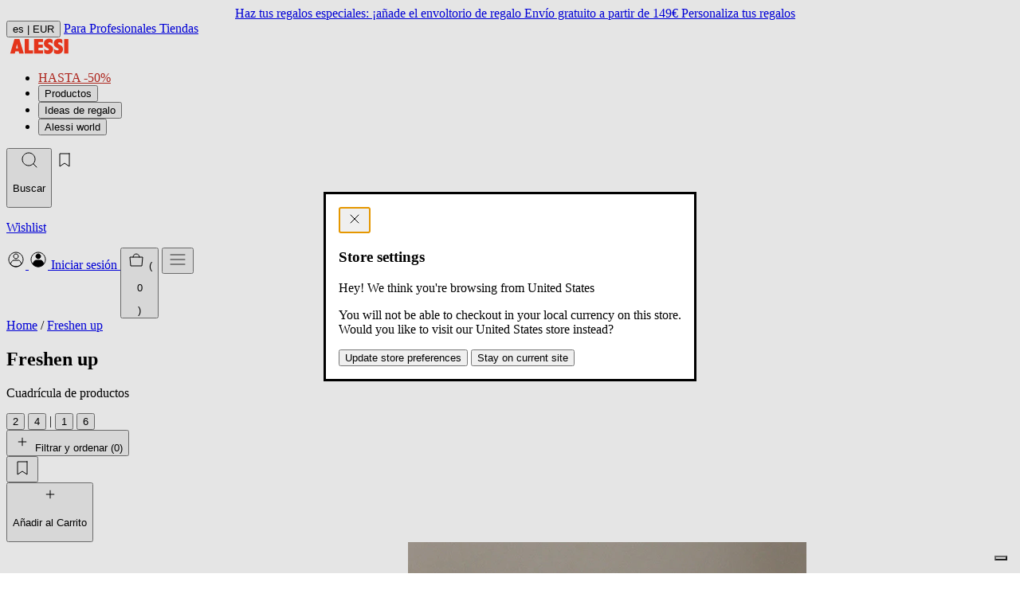

--- FILE ---
content_type: text/html; charset=utf-8
request_url: https://alessi.com/es/collections/freshen-up
body_size: 36844
content:
<!doctype html>




<html
  class="no-js"
  lang="es"
  data-locale="es"
  data-country="IT"
  data-currency="EUR"
  data-store="IT"
  data-root="/es"
>
  <head>
    <meta charset="utf-8">
    <meta http-equiv="X-UA-Compatible" content="IE=edge">
    <meta name="viewport" content="width=device-width,initial-scale=1">
    <meta name="theme-color" content="">
    <link rel="canonical" href="https://alessi.com/es/collections/freshen-up">
    <link rel="preconnect" href="https://cdn.shopify.com" crossorigin>
    
<script src="//geoip-js.com/js/apis/geoip2/v2.1/geoip2.js" type="text/javascript"></script>
<script
  defer
  type="application/javascript"
  async
  src="https://static.klaviyo.com/onsite/js/klaviyo.js?company_id=TKAJeE"
></script>

<script>
  const device = /Mobi|Android/i.test(navigator.userAgent) ? "m" : "d";
  (function(w,d,s,l,i){w[l]=w[l]||[];w[l].push({'gtm.start': new Date().getTime(),event:'gtm.js'});var f=d.getElementsByTagName(s)[0], j=d.createElement(s),dl=l!='dataLayer'?'&l='+l:'';j.async=true;j.src='https://www.googletagmanager.com/gtm.js?id='+i+dl;f.parentNode.insertBefore(j,f); })(window,document,'script','dataLayer','GTM-KQ9X6XM');

  var dataLayer = dataLayer || [];
  dataLayer.push({
    event: "pageview",
    page: {
      page_status_code: "200",
      page_type: "collection", // es: "product", "collection", "page"
      page_country: "IT",
      page_language: "es",
      device_type: device
    },
    user: {
      user_status_login: "guest",
      
    }
  });
  var loop_cart_content = [
                  ];
  function add_loop_cart_content(item){
    var find = false;
    for(var i in loop_cart_content){
      var product = loop_cart_content[i];
      if(product.item_variant == item.variant_id){
        if(product.quantity >= item.quantity){
          return false;
        }

        product.quantity +=1;
        return true;
      }
    }
      loop_cart_content.push(item);
    return true;
  }

  function add_loop_cart_content_by_line(line){
    var product = loop_cart_content[line];
    product.quantity +=1;
  }

   function remove_loop_cart_content(variant_id, remove_all){
    var index = -1;
     var value = 0;
     var pop = false;
    for(var i in loop_cart_content){
      var product = loop_cart_content[i];
      if(product.item_variant == variant_id){
        if(remove_all){
          pop = true;
          value = product.price * product.quantity;
        }else{
          product.quantity -=1;
          pop = product.quantity == 0;
          value = product.price;
        }
        index = i;
        break;
      }
    }
     if(index == -1 ){
       return;
     }
      dataLayer = dataLayer || [];
         var data = {
              event: 'remove_from_cart',
             currency: "EUR",
              items : [
                      loop_cart_content[index]
              ],
             value: value,
            };
           dataLayer.push(data);
     if(pop){
       loop_cart_content.splice(index, 1);
     }
     return value;
  }

  function change_loop_cart(line, quantity){
    var event_name = '';
    var product = loop_cart_content[line];
    if(product.quantity > quantity){
      event_name = 'remove_from_cart';
      remove_loop_cart_content_by_line(line, quantity == 0);
    }else{
      event_name = 'add_to_cart';
      add_loop_cart_content_by_line(line);
    }
     dataLayer = dataLayer || [];
    var data = {
              event: event_name,
             ecommerce:{
             currency: "EUR",
              items : [
                      product,
              ],
             value: product.price,
               }
            };
           dataLayer.push(data);
  }




  function remove_loop_cart_content_by_line(line, remove_all){
     var value = 0;
     var pop = false;
     var product = loop_cart_content[line];

     if(remove_all){
       pop = true;
       value = product.price * product.quantity;
     }else{
        product.quantity -=1;
        pop = product.quantity == 0;
        value = product.price;
     }
     if(pop){
       loop_cart_content.splice(line, 1);
     }
     return value;
  }


   function findMissingProduct(data){
      var items = data.items;

      for(var i in loop_cart_content){
        var product = loop_cart_content[i];
        var found = true;
        for(var j in items){
          var item = items[j];
          if(product.id == item.id){
            found = false;
            break;
          }
        }
        if(found){
            return i;
          }
      }
      return false;
    }


   function isMissProductFromCart(data){

      return data.items.length < loop_cart_content.length;
    }

    function findProductQuantityChange(data){
      var items = data.items;
      for(var i in items){
        var item = items[i];
        for(var j in loop_cart_content){
          var product = loop_cart_content[j];
          if(product.id == item.id && product.quantity != item.quantity){
            return [i,j];
          }
        }
      }
      return false;
    }


  function changedCart(data){
        var line = false;
        var qty = 0;
        if(isMissProductFromCart(data)){
          line = findMissingProduct(data);
        }else{
          index = findProductQuantityChange(data);
          if(!index){
            return;
          }
          line = index[1];
          qty = data.items[index[0]].quantity;
        }
        if(!line){
          return;
        }
    change_loop_cart(line, qty);
     }

   window.addEventListener('SCE:update', (event) => {
      //changedCart(event.detail);
    })

    window.addEventListener('SCE:change', (event) => {
      //changedCart(event.detail);
    })

    window.addEventListener('SCE:clear', (event) => {
      //changedCart(event.detail);
    })

  
    dataLayer = dataLayer || [];
      dataLayer.push({
         event: 'view_item_list',
         ecommerce:{
         item_list_name : "Freshen up",
         items : [{ "item_id": "AMMI01S O", "item_name": "Big Love", "item_brand": "Alessi", "item_variant":
"naranja", "price": 59.0, "quantity": 1, "item_currency": "EUR", "availability":
"in_stock", "is_discounted": false, "discount": 0, "item_category":
"Artículos de mesa", "item_category2":
"Platos"
}
,
              { "item_id": "VS05", "item_name": "Koki", "item_brand": "Alessi", "item_variant":
"Default Title", "price": 50.0, "quantity": 1, "item_currency": "EUR", "availability":
"in_stock", "is_discounted": false, "discount": 0, "item_category":
"Artículos de mesa", "item_category2":
"Cubiertos"
}
,
              { "item_id": "GIA25SET", "item_name": "The tending box", "item_brand": "Alessi", "item_variant":
"Default Title", "price": 210.0, "quantity": 1, "item_currency": "EUR", "availability":
"in_stock", "is_discounted": false, "discount": 0, "item_category":
"Accesorios de Bar y Vino", "item_category2":
"Accesorios de Bar"
}
,
              { "item_id": "GIA26", "item_name": "The tending box", "item_brand": "Alessi", "item_variant":
"Default Title", "price": 102.4, "quantity": 1, "item_currency": "EUR", "availability":
"in_stock", "is_discounted": true, "discount": 25.6, "item_category":
"Accesorios de Bar y Vino", "item_category2":
"Accesorios de Bar"
}
,
              { "item_id": "L 871", "item_name": "871", "item_brand": "Alessi", "item_variant":
"pulido a espejo", "price": 100.0, "quantity": 1, "item_currency": "EUR", "availability":
"in_stock", "is_discounted": false, "discount": 0, "item_category":
"Accesorios de Bar y Vino", "item_category2":
"Cubiteras y Enfriadores"
}
,
              { "item_id": "505", "item_name": "505", "item_brand": "Alessi", "item_variant":
"Default Title", "price": 20.0, "quantity": 1, "item_currency": "EUR", "availability":
"in_stock", "is_discounted": false, "discount": 0, "item_category":
"Accesorios de Bar y Vino", "item_category2":
"Accesorios de Bar"
}
,
              { "item_id": "5051", "item_name": "5051", "item_brand": "Alessi", "item_variant":
"Default Title", "price": 155.0, "quantity": 1, "item_currency": "EUR", "availability":
"in_stock", "is_discounted": false, "discount": 0, "item_category":
"Accesorios de Bar y Vino", "item_category2":
"Cubiteras y Enfriadores"
}
,
              { "item_id": "5055", "item_name": "5055", "item_brand": "Alessi", "item_variant":
"Default Title", "price": 40.0, "quantity": 1, "item_currency": "EUR", "availability":
"in_stock", "is_discounted": false, "discount": 0, "item_category":
"Accesorios de Bar y Vino", "item_category2":
"Accesorios de Bar"
}
,
              { "item_id": "ARA07 I", "item_name": "Chiringuito Cooler", "item_brand": "Alessi", "item_variant":
"Default Title", "price": 48.0, "quantity": 1, "item_currency": "EUR", "availability":
"in_stock", "is_discounted": true, "discount": 12.0, "item_category":
"Accesorios de Bar y Vino", "item_category2":
"Cubiteras y Enfriadores"
}
,
              { "item_id": "AMMI01CU", "item_name": "Big Love", "item_brand": "Alessi", "item_variant":
"Default Title", "price": 38.4, "quantity": 1, "item_currency": "EUR", "availability":
"in_stock", "is_discounted": true, "discount": 9.6, "item_category":
"Artículos de mesa", "item_category2":
"Cubiertos"
}
,
              { "item_id": "4180\/22", "item_name": "Dry", "item_brand": "Alessi", "item_variant":
"Default Title", "price": 60.0, "quantity": 1, "item_currency": "EUR", "availability":
"in_stock", "is_discounted": false, "discount": 0, "item_category":
"Artículos de mesa", "item_category2":
"Cubiertos"
}
,
              { "item_id": "GIA31 BR", "item_name": "Mazagran", "item_brand": "Alessi", "item_variant":
"marrón", "price": 39.5, "quantity": 1, "item_currency": "EUR", "availability":
"in_stock", "is_discounted": true, "discount": 39.5, "item_category":
"Té y Café", "item_category2":
"Cafeteras"
}
,
              { "item_id": "5050SET I", "item_name": "Lunar Eclipse", "item_brand": "Alessi", "item_variant":
"Default Title", "price": 250.0, "quantity": 1, "item_currency": "EUR", "availability":
"in_stock", "is_discounted": false, "discount": 0, "item_category":
"Accesorios de Bar y Vino", "item_category2":
"Accesorios de Bar"
}
,
              { "item_id": "GIA17", "item_name": "Noè", "item_brand": "Alessi", "item_variant":
"Default Title", "price": 275.0, "quantity": 1, "item_currency": "EUR", "availability":
"in_stock", "is_discounted": false, "discount": 0, "item_category":
"Accesorios de Bar y Vino", "item_category2":
"Cubiteras y Enfriadores"
}
,
              { "item_id": "MW01\/54", "item_name": "Dressed", "item_brand": "Alessi", "item_variant":
"Default Title", "price": 96.0, "quantity": 1, "item_currency": "EUR", "availability":
"in_stock", "is_discounted": false, "discount": 0, "item_category":
"Artículos de mesa", "item_category2":
"Platos"
}
,
              { "item_id": "LCD01\/22", "item_name": "Caccia", "item_brand": "Alessi", "item_variant":
"Default Title", "price": 72.0, "quantity": 1, "item_currency": "EUR", "availability":
"in_stock", "is_discounted": false, "discount": 0, "item_category":
"Artículos de mesa", "item_category2":
"Cubiertos"
}
,
              { "item_id": "SG119\/3S4", "item_name": "Mami XL", "item_brand": "Alessi", "item_variant":
"Default Title", "price": 23.4, "quantity": 1, "item_currency": "EUR", "availability":
"in_stock", "is_discounted": true, "discount": 15.6, "item_category":
"Artículos de mesa", "item_category2":
"Vasos"
}
,
              { "item_id": "GV33SET", "item_name": "The Player", "item_brand": "Alessi", "item_variant":
"Default Title", "price": 99.0, "quantity": 1, "item_currency": "EUR", "availability":
"in_stock", "is_discounted": false, "discount": 0, "item_category":
"Accesorios de Bar y Vino", "item_category2":
"Accesorios de Bar"
}
,
              { "item_id": "L 865", "item_name": "865", "item_brand": "Alessi", "item_variant":
"Default Title", "price": 23.2, "quantity": 1, "item_currency": "EUR", "availability":
"in_stock", "is_discounted": true, "discount": 5.8, "item_category":
"Accesorios de Bar y Vino", "item_category2":
"Accesorios de Bar"
}
,
              { "item_id": "GIA26SET", "item_name": "The tending box", "item_brand": "Alessi", "item_variant":
"Default Title", "price": 200.0, "quantity": 1, "item_currency": "EUR", "availability":
"in_stock", "is_discounted": false, "discount": 0, "item_category":
"Accesorios de Bar y Vino", "item_category2":
"Accesorios de Bar"
}
,
              { "item_id": "GIA28", "item_name": "The tending box", "item_brand": "Alessi", "item_variant":
"Default Title", "price": 31.2, "quantity": 1, "item_currency": "EUR", "availability":
"in_stock", "is_discounted": true, "discount": 7.8, "item_category":
"Accesorios de Bar y Vino", "item_category2":
"Accesorios de Bar"
}
,
              { "item_id": "5180\/22", "item_name": "Nuovo Milano", "item_brand": "Alessi", "item_variant":
"Default Title", "price": 60.0, "quantity": 1, "item_currency": "EUR", "availability":
"in_stock", "is_discounted": false, "discount": 0, "item_category":
"Artículos de mesa", "item_category2":
"Cubiertos"
}
,
              { "item_id": "5180\/23", "item_name": "Nuovo Milano", "item_brand": "Alessi", "item_variant":
"Default Title", "price": 60.0, "quantity": 1, "item_currency": "EUR", "availability":
"in_stock", "is_discounted": false, "discount": 0, "item_category":
"Artículos de mesa", "item_category2":
"Cubiertos"
}
,
              { "item_id": "AMMI01CUS4", "item_name": "Big Love", "item_brand": "Alessi", "item_variant":
"Default Title", "price": 32.0, "quantity": 1, "item_currency": "EUR", "availability":
"in_stock", "is_discounted": false, "discount": 0, "item_category":
"Artículos de mesa", "item_category2":
"Cubiertos"
}
,
              
         ],
    }
       });

  

    



  

  

   
</script>
<script>
  (function () {
    if (!window) return;

    const CartEvents = {
      add: 'SCE:add',
      add_quick: 'SCE:quick',
      update: 'SCE:update',
      change: 'SCE:change',
      clear: 'SCE:clear',
      mutate: 'SCE:mutate',
    };

    const ShopifyCartURLs = [
      '/cart/add',
      '/cart/update',
      '/cart/change',
      '/cart/clear',
      '/cart/add.js',
      '/cart/update.js',
      '/cart/change.js',
      '/cart/clear.js',
    ];

    function isShopifyCartURL(url) {
      if (!url || typeof url != 'string') return false;
      const path = url.split('/').pop().split('?')[0];
      return ShopifyCartURLs.includes(`/cart/${path}`);
    }

    function updateType(url) {
      if (!url) return false;
      if (url.indexOf('cart/add') >= 0) {
        return 'add';
      } else if (url.indexOf('cart/update') >= 0) {
        return 'update';
      } else if (url.indexOf('cart/change') >= 0) {
        return 'change';
      } else if (url.indexOf('cart/clear') >= 0) {
        return 'clear';
      } else return false;
    }

    function dispatchEvent(url, detail) {
      if (typeof detail === 'string') {
        try {
          detail = JSON.parse(detail);
        } catch {}
      }

      window.dispatchEvent(new CustomEvent(CartEvents.mutate, { detail }));
      const type = updateType(url);
      switch (type) {
        case 'add':
          window.dispatchEvent(new CustomEvent(CartEvents.add, { detail }));
          break;
        case 'update':
          window.dispatchEvent(new CustomEvent(CartEvents.update, { detail }));
          break;
        case 'change':
          window.dispatchEvent(new CustomEvent(CartEvents.change, { detail }));
          break;
        case 'clear':
          window.dispatchEvent(new CustomEvent(CartEvents.clear, { detail }));
          break;
        default:
          break;
      }
    }
    function XHROverride() {
      if (!window.XMLHttpRequest) return;

      const originalOpen = window.XMLHttpRequest.prototype.open;
      window.XMLHttpRequest.prototype.open = function () {
        const url = arguments[1];
        //   console.log("XHROverride:"+ url);
        //console.log(arguments);
        this.addEventListener('load', function () {
          if (isShopifyCartURL(url)) {
            dispatchEvent(url, this.response);
          }
        });
        return originalOpen.apply(this, arguments);
      };
    }

    function fetchOverride() {
      if (!window.fetch || typeof window.fetch !== 'function') return;

      const originalFetch = window.fetch;
      window.fetch = function () {
        const response = originalFetch.apply(this, arguments);
        // console.log("fetchOverride: "+arguments[0]);
        //console.log(JSON.stringify(arguments));
        if (isShopifyCartURL(arguments[0])) {
          response.then((res) => {
            res
              .clone()
              .json()
              .then((data) => dispatchEvent(res.url, data));
          });
        }

        return response;
      };
    }

    fetchOverride();
    XHROverride();
  })();
</script>


<title>Freshen up</title>


  



<!-- alessi.com/es  https://alessi.com/es/collections/freshen-up https://alessi.com/es/collections/freshen-up -->
<link href="https://us.alessi.com/collections/freshen-up" hreflang="en-US" rel="alternate">
<link href="https://uk.alessi.com/collections/freshen-up" hreflang="en-GB" rel="alternate">

<link href="https://ch.alessi.com/collections/freshen-up" hreflang="en-CH" rel="alternate">
<link href="https://ch.alessi.com/de/collections/freshen-up" hreflang="de-CH" rel="alternate">
<link href="https://ch.alessi.com/fr/collections/freshen-up" hreflang="fr-CH" rel="alternate">
<link href="https://ch.alessi.com/it/collections/freshen-up" hreflang="it-CH" rel="alternate">

<link href="https://alessi.com/it/collections/freshen-up" hreflang="it" rel="alternate">
<link href="https://alessi.com/de/collections/freshen-up" hreflang="de" rel="alternate">
<link href="https://alessi.com/es/collections/freshen-up" hreflang="es" rel="alternate">
<link href="https://alessi.com/fr/collections/freshen-up" hreflang="fr" rel="alternate">

<link href="https://dk.alessi.com/collections/freshen-up" hreflang="en-DK" rel="alternate">

<link href="https://se.alessi.com/collections/freshen-up" hreflang="en-SE" rel="alternate">

<link href="https://nl.alessi.com/collections/freshen-up" hreflang="nl" rel="alternate">
<link href="https://gr.alessi.com/collections/freshen-up" hreflang="el" rel="alternate">
<link href="https://pt.alessi.com/collections/freshen-up" hreflang="pt" rel="alternate">
<link href="https://fi.alessi.com/collections/freshen-up" hreflang="fi" rel="alternate">
<link href="https://hr.alessi.com/collections/freshen-up" hreflang="hr" rel="alternate">
<link href="https://pl.alessi.com/collections/freshen-up" hreflang="pl" rel="alternate">
<link href="https://si.alessi.com/collections/freshen-up" hreflang="sl" rel="alternate">
<link href="https://hu.alessi.com/collections/freshen-up" hreflang="hu" rel="alternate">
<link href="https://cz.alessi.com/collections/freshen-up" hreflang="cs" rel="alternate">
<link href="https://bg.alessi.com/collections/freshen-up" hreflang="bg" rel="alternate">
<link href="https://ro.alessi.com/collections/freshen-up" hreflang="ro" rel="alternate">
<link href="https://ee.alessi.com/collections/freshen-up" hreflang="et" rel="alternate">
<link href="https://lt.alessi.com/collections/freshen-up" hreflang="lt" rel="alternate">
<link href="https://lv.alessi.com/collections/freshen-up" hreflang="lv" rel="alternate">
<link href="https://sk.alessi.com/collections/freshen-up" hreflang="sk" rel="alternate">



  
<link href="//alessi.com/cdn/shop/files/logo-fav_07148a63-e438-48c1-8558-c34d040f4d94_72x.jpg?v=1750250536-72x72.png" rel="apple-touch-icon" sizes="72x72">
<link href="//alessi.com/cdn/shop/files/logo-fav_07148a63-e438-48c1-8558-c34d040f4d94_144x.jpg?v=1750250536-144x144.png" rel="apple-touch-icon" sizes="144x144">
<link href="//alessi.com/cdn/shop/files/logo-fav_07148a63-e438-48c1-8558-c34d040f4d94_196x.jpg?v=1750250536" sizes="196x196" rel="icon" type="image/png">
<link href="//alessi.com/cdn/shop/files/logo-fav_07148a63-e438-48c1-8558-c34d040f4d94_96x.jpg?v=1750250536" sizes="96x96" rel="icon" type="image/png">
<link href="//alessi.com/cdn/shop/files/logo-fav_07148a63-e438-48c1-8558-c34d040f4d94_32x.jpg?v=1750250536" sizes="32x32" rel="icon" type="image/png">
<link href="//alessi.com/cdn/shop/files/logo-fav_07148a63-e438-48c1-8558-c34d040f4d94_16x.jpg?v=1750250536" sizes="16x16" rel="icon" type="image/png">
<meta content="Alessi Spa (EU)" name="application-name">
<meta content="#000" name="msapplication-TileColor">
<meta content="//alessi.com/cdn/shop/files/logo-fav_07148a63-e438-48c1-8558-c34d040f4d94_small.jpg?v=1750250536" name="msapplication-TileImage">













<meta content="Alessi Spa (EU)" property="og:site_name">
<meta content="https://alessi.com/es/collections/freshen-up" property="og:url">
<meta content="Freshen up" property="og:title">
<meta content="product.group" property="og:type">
<meta content="Alessi, el referente italiano del diseño. Escucha su historia, conoce a los diseñadores, descubre las colecciones y compra los productos para el hogar." property="og:description">




    <meta content="http://alessi.com/cdn/shop/files/29_ALESSI_3560_4-5_72_dpi.jpg?v=1746022685" property="og:image">
    <meta content="https://alessi.com/cdn/shop/files/29_ALESSI_3560_4-5_72_dpi.jpg?v=1746022685" property="og:image:secure_url">
    <meta content="1080" property="og:image:width">
    <meta content="1350" property="og:image:height">
    <meta content="" property="og:image:alt">
  

<meta content="@" name="twitter:site">
<meta content="summary_large_image" name="twitter:card">
<meta content="Freshen up" name="twitter:title">
<meta content="Alessi, el referente italiano del diseño. Escucha su historia, conoce a los diseñadores, descubre las colecciones y compra los productos para el hogar." name="twitter:description">






  <link href="//alessi.com/cdn/shop/t/388/assets/main-DgolTjvm.css" rel="stylesheet" type="text/css" media="all" />

<script>window.performance && window.performance.mark && window.performance.mark('shopify.content_for_header.start');</script><meta id="shopify-digital-wallet" name="shopify-digital-wallet" content="/33736032392/digital_wallets/dialog">
<meta name="shopify-checkout-api-token" content="9c94bd522e3b55f7a49d61421e3ad59e">
<meta id="in-context-paypal-metadata" data-shop-id="33736032392" data-venmo-supported="false" data-environment="production" data-locale="es_ES" data-paypal-v4="true" data-currency="EUR">
<link rel="alternate" type="application/atom+xml" title="Feed" href="/es/collections/freshen-up.atom" />
<link rel="alternate" type="application/json+oembed" href="https://alessi.com/es/collections/freshen-up.oembed">
<script async="async" src="/checkouts/internal/preloads.js?locale=es-IT"></script>
<link rel="preconnect" href="https://shop.app" crossorigin="anonymous">
<script async="async" src="https://shop.app/checkouts/internal/preloads.js?locale=es-IT&shop_id=33736032392" crossorigin="anonymous"></script>
<script id="apple-pay-shop-capabilities" type="application/json">{"shopId":33736032392,"countryCode":"IT","currencyCode":"EUR","merchantCapabilities":["supports3DS"],"merchantId":"gid:\/\/shopify\/Shop\/33736032392","merchantName":"Alessi Spa (EU)","requiredBillingContactFields":["postalAddress","email","phone"],"requiredShippingContactFields":["postalAddress","email","phone"],"shippingType":"shipping","supportedNetworks":["visa","maestro","masterCard","amex"],"total":{"type":"pending","label":"Alessi Spa (EU)","amount":"1.00"},"shopifyPaymentsEnabled":true,"supportsSubscriptions":true}</script>
<script id="shopify-features" type="application/json">{"accessToken":"9c94bd522e3b55f7a49d61421e3ad59e","betas":["rich-media-storefront-analytics"],"domain":"alessi.com","predictiveSearch":true,"shopId":33736032392,"locale":"es"}</script>
<script>var Shopify = Shopify || {};
Shopify.shop = "alessi-eu.myshopify.com";
Shopify.locale = "es";
Shopify.currency = {"active":"EUR","rate":"1.0"};
Shopify.country = "IT";
Shopify.theme = {"name":"alessi-shopify-theme\/main-eu-production-b-8\/1","id":181812199750,"schema_name":"Alessi Theme","schema_version":"13.0.0","theme_store_id":null,"role":"main"};
Shopify.theme.handle = "null";
Shopify.theme.style = {"id":null,"handle":null};
Shopify.cdnHost = "alessi.com/cdn";
Shopify.routes = Shopify.routes || {};
Shopify.routes.root = "/es/";</script>
<script type="module">!function(o){(o.Shopify=o.Shopify||{}).modules=!0}(window);</script>
<script>!function(o){function n(){var o=[];function n(){o.push(Array.prototype.slice.apply(arguments))}return n.q=o,n}var t=o.Shopify=o.Shopify||{};t.loadFeatures=n(),t.autoloadFeatures=n()}(window);</script>
<script>
  window.ShopifyPay = window.ShopifyPay || {};
  window.ShopifyPay.apiHost = "shop.app\/pay";
  window.ShopifyPay.redirectState = null;
</script>
<script id="shop-js-analytics" type="application/json">{"pageType":"collection"}</script>
<script defer="defer" async type="module" src="//alessi.com/cdn/shopifycloud/shop-js/modules/v2/client.init-shop-cart-sync_BFpxDrjM.es.esm.js"></script>
<script defer="defer" async type="module" src="//alessi.com/cdn/shopifycloud/shop-js/modules/v2/chunk.common_CnP21gUX.esm.js"></script>
<script defer="defer" async type="module" src="//alessi.com/cdn/shopifycloud/shop-js/modules/v2/chunk.modal_D61HrJrg.esm.js"></script>
<script type="module">
  await import("//alessi.com/cdn/shopifycloud/shop-js/modules/v2/client.init-shop-cart-sync_BFpxDrjM.es.esm.js");
await import("//alessi.com/cdn/shopifycloud/shop-js/modules/v2/chunk.common_CnP21gUX.esm.js");
await import("//alessi.com/cdn/shopifycloud/shop-js/modules/v2/chunk.modal_D61HrJrg.esm.js");

  window.Shopify.SignInWithShop?.initShopCartSync?.({"fedCMEnabled":true,"windoidEnabled":true});

</script>
<script>
  window.Shopify = window.Shopify || {};
  if (!window.Shopify.featureAssets) window.Shopify.featureAssets = {};
  window.Shopify.featureAssets['shop-js'] = {"shop-cart-sync":["modules/v2/client.shop-cart-sync_DunGk5rn.es.esm.js","modules/v2/chunk.common_CnP21gUX.esm.js","modules/v2/chunk.modal_D61HrJrg.esm.js"],"init-fed-cm":["modules/v2/client.init-fed-cm_Bhr0vd71.es.esm.js","modules/v2/chunk.common_CnP21gUX.esm.js","modules/v2/chunk.modal_D61HrJrg.esm.js"],"init-shop-email-lookup-coordinator":["modules/v2/client.init-shop-email-lookup-coordinator_Cgf-1HKc.es.esm.js","modules/v2/chunk.common_CnP21gUX.esm.js","modules/v2/chunk.modal_D61HrJrg.esm.js"],"init-windoid":["modules/v2/client.init-windoid_RKlvBm7f.es.esm.js","modules/v2/chunk.common_CnP21gUX.esm.js","modules/v2/chunk.modal_D61HrJrg.esm.js"],"shop-button":["modules/v2/client.shop-button_DcwUN_L_.es.esm.js","modules/v2/chunk.common_CnP21gUX.esm.js","modules/v2/chunk.modal_D61HrJrg.esm.js"],"shop-cash-offers":["modules/v2/client.shop-cash-offers_zT3TeJrS.es.esm.js","modules/v2/chunk.common_CnP21gUX.esm.js","modules/v2/chunk.modal_D61HrJrg.esm.js"],"shop-toast-manager":["modules/v2/client.shop-toast-manager_Dhsh6ZDd.es.esm.js","modules/v2/chunk.common_CnP21gUX.esm.js","modules/v2/chunk.modal_D61HrJrg.esm.js"],"init-shop-cart-sync":["modules/v2/client.init-shop-cart-sync_BFpxDrjM.es.esm.js","modules/v2/chunk.common_CnP21gUX.esm.js","modules/v2/chunk.modal_D61HrJrg.esm.js"],"init-customer-accounts-sign-up":["modules/v2/client.init-customer-accounts-sign-up__zAQf6yH.es.esm.js","modules/v2/client.shop-login-button_DmGuuAqh.es.esm.js","modules/v2/chunk.common_CnP21gUX.esm.js","modules/v2/chunk.modal_D61HrJrg.esm.js"],"pay-button":["modules/v2/client.pay-button_BSqAUYU_.es.esm.js","modules/v2/chunk.common_CnP21gUX.esm.js","modules/v2/chunk.modal_D61HrJrg.esm.js"],"init-customer-accounts":["modules/v2/client.init-customer-accounts_BUX2wPcc.es.esm.js","modules/v2/client.shop-login-button_DmGuuAqh.es.esm.js","modules/v2/chunk.common_CnP21gUX.esm.js","modules/v2/chunk.modal_D61HrJrg.esm.js"],"avatar":["modules/v2/client.avatar_BTnouDA3.es.esm.js"],"init-shop-for-new-customer-accounts":["modules/v2/client.init-shop-for-new-customer-accounts_C3NVS8-R.es.esm.js","modules/v2/client.shop-login-button_DmGuuAqh.es.esm.js","modules/v2/chunk.common_CnP21gUX.esm.js","modules/v2/chunk.modal_D61HrJrg.esm.js"],"shop-follow-button":["modules/v2/client.shop-follow-button_BoBKYaAK.es.esm.js","modules/v2/chunk.common_CnP21gUX.esm.js","modules/v2/chunk.modal_D61HrJrg.esm.js"],"checkout-modal":["modules/v2/client.checkout-modal_BzXpoShc.es.esm.js","modules/v2/chunk.common_CnP21gUX.esm.js","modules/v2/chunk.modal_D61HrJrg.esm.js"],"shop-login-button":["modules/v2/client.shop-login-button_DmGuuAqh.es.esm.js","modules/v2/chunk.common_CnP21gUX.esm.js","modules/v2/chunk.modal_D61HrJrg.esm.js"],"lead-capture":["modules/v2/client.lead-capture_ClopgrIx.es.esm.js","modules/v2/chunk.common_CnP21gUX.esm.js","modules/v2/chunk.modal_D61HrJrg.esm.js"],"shop-login":["modules/v2/client.shop-login_DQ0hrHfi.es.esm.js","modules/v2/chunk.common_CnP21gUX.esm.js","modules/v2/chunk.modal_D61HrJrg.esm.js"],"payment-terms":["modules/v2/client.payment-terms_Bawo8ezy.es.esm.js","modules/v2/chunk.common_CnP21gUX.esm.js","modules/v2/chunk.modal_D61HrJrg.esm.js"]};
</script>
<script>(function() {
  var isLoaded = false;
  function asyncLoad() {
    if (isLoaded) return;
    isLoaded = true;
    var urls = ["https:\/\/config.gorgias.chat\/bundle-loader\/01HBR4Y5PR9H5AHRBYBGHFK632?source=shopify1click\u0026shop=alessi-eu.myshopify.com","\/\/cdn-redirector.glopal.com\/common\/js\/webinterpret-loader.js?shop=alessi-eu.myshopify.com","https:\/\/s3.eu-west-1.amazonaws.com\/production-klarna-il-shopify-osm\/f1b3d17aa67707db5225aa5747c03d331dbcb8ea\/alessi-eu.myshopify.com-1767826803461.js?shop=alessi-eu.myshopify.com","https:\/\/public.9gtb.com\/loader.js?g_cvt_id=f6bbf2fa-7d67-4c8f-9ec2-152974aecca5\u0026shop=alessi-eu.myshopify.com","https:\/\/cdn.pushowl.com\/latest\/sdks\/pushowl-shopify.js?subdomain=alessi-eu\u0026environment=production\u0026guid=b4412e82-12dc-4232-ba72-4e7d5ba90c24\u0026shop=alessi-eu.myshopify.com"];
    for (var i = 0; i < urls.length; i++) {
      var s = document.createElement('script');
      s.type = 'text/javascript';
      s.async = true;
      s.src = urls[i];
      var x = document.getElementsByTagName('script')[0];
      x.parentNode.insertBefore(s, x);
    }
  };
  if(window.attachEvent) {
    window.attachEvent('onload', asyncLoad);
  } else {
    window.addEventListener('load', asyncLoad, false);
  }
})();</script>
<script id="__st">var __st={"a":33736032392,"offset":3600,"reqid":"0d9590fa-135b-4f47-9aff-6094caa30493-1770138707","pageurl":"alessi.com\/es\/collections\/freshen-up","u":"ca4d7ffac636","p":"collection","rtyp":"collection","rid":602880180550};</script>
<script>window.ShopifyPaypalV4VisibilityTracking = true;</script>
<script id="captcha-bootstrap">!function(){'use strict';const t='contact',e='account',n='new_comment',o=[[t,t],['blogs',n],['comments',n],[t,'customer']],c=[[e,'customer_login'],[e,'guest_login'],[e,'recover_customer_password'],[e,'create_customer']],r=t=>t.map((([t,e])=>`form[action*='/${t}']:not([data-nocaptcha='true']) input[name='form_type'][value='${e}']`)).join(','),a=t=>()=>t?[...document.querySelectorAll(t)].map((t=>t.form)):[];function s(){const t=[...o],e=r(t);return a(e)}const i='password',u='form_key',d=['recaptcha-v3-token','g-recaptcha-response','h-captcha-response',i],f=()=>{try{return window.sessionStorage}catch{return}},m='__shopify_v',_=t=>t.elements[u];function p(t,e,n=!1){try{const o=window.sessionStorage,c=JSON.parse(o.getItem(e)),{data:r}=function(t){const{data:e,action:n}=t;return t[m]||n?{data:e,action:n}:{data:t,action:n}}(c);for(const[e,n]of Object.entries(r))t.elements[e]&&(t.elements[e].value=n);n&&o.removeItem(e)}catch(o){console.error('form repopulation failed',{error:o})}}const l='form_type',E='cptcha';function T(t){t.dataset[E]=!0}const w=window,h=w.document,L='Shopify',v='ce_forms',y='captcha';let A=!1;((t,e)=>{const n=(g='f06e6c50-85a8-45c8-87d0-21a2b65856fe',I='https://cdn.shopify.com/shopifycloud/storefront-forms-hcaptcha/ce_storefront_forms_captcha_hcaptcha.v1.5.2.iife.js',D={infoText:'Protegido por hCaptcha',privacyText:'Privacidad',termsText:'Términos'},(t,e,n)=>{const o=w[L][v],c=o.bindForm;if(c)return c(t,g,e,D).then(n);var r;o.q.push([[t,g,e,D],n]),r=I,A||(h.body.append(Object.assign(h.createElement('script'),{id:'captcha-provider',async:!0,src:r})),A=!0)});var g,I,D;w[L]=w[L]||{},w[L][v]=w[L][v]||{},w[L][v].q=[],w[L][y]=w[L][y]||{},w[L][y].protect=function(t,e){n(t,void 0,e),T(t)},Object.freeze(w[L][y]),function(t,e,n,w,h,L){const[v,y,A,g]=function(t,e,n){const i=e?o:[],u=t?c:[],d=[...i,...u],f=r(d),m=r(i),_=r(d.filter((([t,e])=>n.includes(e))));return[a(f),a(m),a(_),s()]}(w,h,L),I=t=>{const e=t.target;return e instanceof HTMLFormElement?e:e&&e.form},D=t=>v().includes(t);t.addEventListener('submit',(t=>{const e=I(t);if(!e)return;const n=D(e)&&!e.dataset.hcaptchaBound&&!e.dataset.recaptchaBound,o=_(e),c=g().includes(e)&&(!o||!o.value);(n||c)&&t.preventDefault(),c&&!n&&(function(t){try{if(!f())return;!function(t){const e=f();if(!e)return;const n=_(t);if(!n)return;const o=n.value;o&&e.removeItem(o)}(t);const e=Array.from(Array(32),(()=>Math.random().toString(36)[2])).join('');!function(t,e){_(t)||t.append(Object.assign(document.createElement('input'),{type:'hidden',name:u})),t.elements[u].value=e}(t,e),function(t,e){const n=f();if(!n)return;const o=[...t.querySelectorAll(`input[type='${i}']`)].map((({name:t})=>t)),c=[...d,...o],r={};for(const[a,s]of new FormData(t).entries())c.includes(a)||(r[a]=s);n.setItem(e,JSON.stringify({[m]:1,action:t.action,data:r}))}(t,e)}catch(e){console.error('failed to persist form',e)}}(e),e.submit())}));const S=(t,e)=>{t&&!t.dataset[E]&&(n(t,e.some((e=>e===t))),T(t))};for(const o of['focusin','change'])t.addEventListener(o,(t=>{const e=I(t);D(e)&&S(e,y())}));const B=e.get('form_key'),M=e.get(l),P=B&&M;t.addEventListener('DOMContentLoaded',(()=>{const t=y();if(P)for(const e of t)e.elements[l].value===M&&p(e,B);[...new Set([...A(),...v().filter((t=>'true'===t.dataset.shopifyCaptcha))])].forEach((e=>S(e,t)))}))}(h,new URLSearchParams(w.location.search),n,t,e,['guest_login'])})(!0,!0)}();</script>
<script integrity="sha256-4kQ18oKyAcykRKYeNunJcIwy7WH5gtpwJnB7kiuLZ1E=" data-source-attribution="shopify.loadfeatures" defer="defer" src="//alessi.com/cdn/shopifycloud/storefront/assets/storefront/load_feature-a0a9edcb.js" crossorigin="anonymous"></script>
<script crossorigin="anonymous" defer="defer" src="//alessi.com/cdn/shopifycloud/storefront/assets/shopify_pay/storefront-65b4c6d7.js?v=20250812"></script>
<script data-source-attribution="shopify.dynamic_checkout.dynamic.init">var Shopify=Shopify||{};Shopify.PaymentButton=Shopify.PaymentButton||{isStorefrontPortableWallets:!0,init:function(){window.Shopify.PaymentButton.init=function(){};var t=document.createElement("script");t.src="https://alessi.com/cdn/shopifycloud/portable-wallets/latest/portable-wallets.es.js",t.type="module",document.head.appendChild(t)}};
</script>
<script data-source-attribution="shopify.dynamic_checkout.buyer_consent">
  function portableWalletsHideBuyerConsent(e){var t=document.getElementById("shopify-buyer-consent"),n=document.getElementById("shopify-subscription-policy-button");t&&n&&(t.classList.add("hidden"),t.setAttribute("aria-hidden","true"),n.removeEventListener("click",e))}function portableWalletsShowBuyerConsent(e){var t=document.getElementById("shopify-buyer-consent"),n=document.getElementById("shopify-subscription-policy-button");t&&n&&(t.classList.remove("hidden"),t.removeAttribute("aria-hidden"),n.addEventListener("click",e))}window.Shopify?.PaymentButton&&(window.Shopify.PaymentButton.hideBuyerConsent=portableWalletsHideBuyerConsent,window.Shopify.PaymentButton.showBuyerConsent=portableWalletsShowBuyerConsent);
</script>
<script data-source-attribution="shopify.dynamic_checkout.cart.bootstrap">document.addEventListener("DOMContentLoaded",(function(){function t(){return document.querySelector("shopify-accelerated-checkout-cart, shopify-accelerated-checkout")}if(t())Shopify.PaymentButton.init();else{new MutationObserver((function(e,n){t()&&(Shopify.PaymentButton.init(),n.disconnect())})).observe(document.body,{childList:!0,subtree:!0})}}));
</script>
<link id="shopify-accelerated-checkout-styles" rel="stylesheet" media="screen" href="https://alessi.com/cdn/shopifycloud/portable-wallets/latest/accelerated-checkout-backwards-compat.css" crossorigin="anonymous">
<style id="shopify-accelerated-checkout-cart">
        #shopify-buyer-consent {
  margin-top: 1em;
  display: inline-block;
  width: 100%;
}

#shopify-buyer-consent.hidden {
  display: none;
}

#shopify-subscription-policy-button {
  background: none;
  border: none;
  padding: 0;
  text-decoration: underline;
  font-size: inherit;
  cursor: pointer;
}

#shopify-subscription-policy-button::before {
  box-shadow: none;
}

      </style>
<script id="snippets-script" data-snippets="store-selector-check-modal" defer="defer" src="//alessi.com/cdn/shop/t/388/compiled_assets/snippet-scripts.js?v=110470"></script>
<script>window.performance && window.performance.mark && window.performance.mark('shopify.content_for_header.end');</script>
  <!-- BEGIN app block: shopify://apps/triplewhale/blocks/triple_pixel_snippet/483d496b-3f1a-4609-aea7-8eee3b6b7a2a --><link rel='preconnect dns-prefetch' href='https://api.config-security.com/' crossorigin />
<link rel='preconnect dns-prefetch' href='https://conf.config-security.com/' crossorigin />
<script>
/* >> TriplePixel :: start*/
window.TriplePixelData={TripleName:"alessi-eu.myshopify.com",ver:"2.16",plat:"SHOPIFY",isHeadless:false,src:'SHOPIFY_EXT',product:{id:"",name:``,price:"",variant:""},search:"",collection:"602880180550",cart:"",template:"collection",curr:"EUR" || "EUR"},function(W,H,A,L,E,_,B,N){function O(U,T,P,H,R){void 0===R&&(R=!1),H=new XMLHttpRequest,P?(H.open("POST",U,!0),H.setRequestHeader("Content-Type","text/plain")):H.open("GET",U,!0),H.send(JSON.stringify(P||{})),H.onreadystatechange=function(){4===H.readyState&&200===H.status?(R=H.responseText,U.includes("/first")?eval(R):P||(N[B]=R)):(299<H.status||H.status<200)&&T&&!R&&(R=!0,O(U,T-1,P))}}if(N=window,!N[H+"sn"]){N[H+"sn"]=1,L=function(){return Date.now().toString(36)+"_"+Math.random().toString(36)};try{A.setItem(H,1+(0|A.getItem(H)||0)),(E=JSON.parse(A.getItem(H+"U")||"[]")).push({u:location.href,r:document.referrer,t:Date.now(),id:L()}),A.setItem(H+"U",JSON.stringify(E))}catch(e){}var i,m,p;A.getItem('"!nC`')||(_=A,A=N,A[H]||(E=A[H]=function(t,e,i){return void 0===i&&(i=[]),"State"==t?E.s:(W=L(),(E._q=E._q||[]).push([W,t,e].concat(i)),W)},E.s="Installed",E._q=[],E.ch=W,B="configSecurityConfModel",N[B]=1,O("https://conf.config-security.com/model",5),i=L(),m=A[atob("c2NyZWVu")],_.setItem("di_pmt_wt",i),p={id:i,action:"profile",avatar:_.getItem("auth-security_rand_salt_"),time:m[atob("d2lkdGg=")]+":"+m[atob("aGVpZ2h0")],host:A.TriplePixelData.TripleName,plat:A.TriplePixelData.plat,url:window.location.href.slice(0,500),ref:document.referrer,ver:A.TriplePixelData.ver},O("https://api.config-security.com/event",5,p),O("https://api.config-security.com/first?host=".concat(p.host,"&plat=").concat(p.plat),5)))}}("","TriplePixel",localStorage);
/* << TriplePixel :: end*/
</script>



<!-- END app block --><link href="https://monorail-edge.shopifysvc.com" rel="dns-prefetch">
<script>(function(){if ("sendBeacon" in navigator && "performance" in window) {try {var session_token_from_headers = performance.getEntriesByType('navigation')[0].serverTiming.find(x => x.name == '_s').description;} catch {var session_token_from_headers = undefined;}var session_cookie_matches = document.cookie.match(/_shopify_s=([^;]*)/);var session_token_from_cookie = session_cookie_matches && session_cookie_matches.length === 2 ? session_cookie_matches[1] : "";var session_token = session_token_from_headers || session_token_from_cookie || "";function handle_abandonment_event(e) {var entries = performance.getEntries().filter(function(entry) {return /monorail-edge.shopifysvc.com/.test(entry.name);});if (!window.abandonment_tracked && entries.length === 0) {window.abandonment_tracked = true;var currentMs = Date.now();var navigation_start = performance.timing.navigationStart;var payload = {shop_id: 33736032392,url: window.location.href,navigation_start,duration: currentMs - navigation_start,session_token,page_type: "collection"};window.navigator.sendBeacon("https://monorail-edge.shopifysvc.com/v1/produce", JSON.stringify({schema_id: "online_store_buyer_site_abandonment/1.1",payload: payload,metadata: {event_created_at_ms: currentMs,event_sent_at_ms: currentMs}}));}}window.addEventListener('pagehide', handle_abandonment_event);}}());</script>
<script id="web-pixels-manager-setup">(function e(e,d,r,n,o){if(void 0===o&&(o={}),!Boolean(null===(a=null===(i=window.Shopify)||void 0===i?void 0:i.analytics)||void 0===a?void 0:a.replayQueue)){var i,a;window.Shopify=window.Shopify||{};var t=window.Shopify;t.analytics=t.analytics||{};var s=t.analytics;s.replayQueue=[],s.publish=function(e,d,r){return s.replayQueue.push([e,d,r]),!0};try{self.performance.mark("wpm:start")}catch(e){}var l=function(){var e={modern:/Edge?\/(1{2}[4-9]|1[2-9]\d|[2-9]\d{2}|\d{4,})\.\d+(\.\d+|)|Firefox\/(1{2}[4-9]|1[2-9]\d|[2-9]\d{2}|\d{4,})\.\d+(\.\d+|)|Chrom(ium|e)\/(9{2}|\d{3,})\.\d+(\.\d+|)|(Maci|X1{2}).+ Version\/(15\.\d+|(1[6-9]|[2-9]\d|\d{3,})\.\d+)([,.]\d+|)( \(\w+\)|)( Mobile\/\w+|) Safari\/|Chrome.+OPR\/(9{2}|\d{3,})\.\d+\.\d+|(CPU[ +]OS|iPhone[ +]OS|CPU[ +]iPhone|CPU IPhone OS|CPU iPad OS)[ +]+(15[._]\d+|(1[6-9]|[2-9]\d|\d{3,})[._]\d+)([._]\d+|)|Android:?[ /-](13[3-9]|1[4-9]\d|[2-9]\d{2}|\d{4,})(\.\d+|)(\.\d+|)|Android.+Firefox\/(13[5-9]|1[4-9]\d|[2-9]\d{2}|\d{4,})\.\d+(\.\d+|)|Android.+Chrom(ium|e)\/(13[3-9]|1[4-9]\d|[2-9]\d{2}|\d{4,})\.\d+(\.\d+|)|SamsungBrowser\/([2-9]\d|\d{3,})\.\d+/,legacy:/Edge?\/(1[6-9]|[2-9]\d|\d{3,})\.\d+(\.\d+|)|Firefox\/(5[4-9]|[6-9]\d|\d{3,})\.\d+(\.\d+|)|Chrom(ium|e)\/(5[1-9]|[6-9]\d|\d{3,})\.\d+(\.\d+|)([\d.]+$|.*Safari\/(?![\d.]+ Edge\/[\d.]+$))|(Maci|X1{2}).+ Version\/(10\.\d+|(1[1-9]|[2-9]\d|\d{3,})\.\d+)([,.]\d+|)( \(\w+\)|)( Mobile\/\w+|) Safari\/|Chrome.+OPR\/(3[89]|[4-9]\d|\d{3,})\.\d+\.\d+|(CPU[ +]OS|iPhone[ +]OS|CPU[ +]iPhone|CPU IPhone OS|CPU iPad OS)[ +]+(10[._]\d+|(1[1-9]|[2-9]\d|\d{3,})[._]\d+)([._]\d+|)|Android:?[ /-](13[3-9]|1[4-9]\d|[2-9]\d{2}|\d{4,})(\.\d+|)(\.\d+|)|Mobile Safari.+OPR\/([89]\d|\d{3,})\.\d+\.\d+|Android.+Firefox\/(13[5-9]|1[4-9]\d|[2-9]\d{2}|\d{4,})\.\d+(\.\d+|)|Android.+Chrom(ium|e)\/(13[3-9]|1[4-9]\d|[2-9]\d{2}|\d{4,})\.\d+(\.\d+|)|Android.+(UC? ?Browser|UCWEB|U3)[ /]?(15\.([5-9]|\d{2,})|(1[6-9]|[2-9]\d|\d{3,})\.\d+)\.\d+|SamsungBrowser\/(5\.\d+|([6-9]|\d{2,})\.\d+)|Android.+MQ{2}Browser\/(14(\.(9|\d{2,})|)|(1[5-9]|[2-9]\d|\d{3,})(\.\d+|))(\.\d+|)|K[Aa][Ii]OS\/(3\.\d+|([4-9]|\d{2,})\.\d+)(\.\d+|)/},d=e.modern,r=e.legacy,n=navigator.userAgent;return n.match(d)?"modern":n.match(r)?"legacy":"unknown"}(),u="modern"===l?"modern":"legacy",c=(null!=n?n:{modern:"",legacy:""})[u],f=function(e){return[e.baseUrl,"/wpm","/b",e.hashVersion,"modern"===e.buildTarget?"m":"l",".js"].join("")}({baseUrl:d,hashVersion:r,buildTarget:u}),m=function(e){var d=e.version,r=e.bundleTarget,n=e.surface,o=e.pageUrl,i=e.monorailEndpoint;return{emit:function(e){var a=e.status,t=e.errorMsg,s=(new Date).getTime(),l=JSON.stringify({metadata:{event_sent_at_ms:s},events:[{schema_id:"web_pixels_manager_load/3.1",payload:{version:d,bundle_target:r,page_url:o,status:a,surface:n,error_msg:t},metadata:{event_created_at_ms:s}}]});if(!i)return console&&console.warn&&console.warn("[Web Pixels Manager] No Monorail endpoint provided, skipping logging."),!1;try{return self.navigator.sendBeacon.bind(self.navigator)(i,l)}catch(e){}var u=new XMLHttpRequest;try{return u.open("POST",i,!0),u.setRequestHeader("Content-Type","text/plain"),u.send(l),!0}catch(e){return console&&console.warn&&console.warn("[Web Pixels Manager] Got an unhandled error while logging to Monorail."),!1}}}}({version:r,bundleTarget:l,surface:e.surface,pageUrl:self.location.href,monorailEndpoint:e.monorailEndpoint});try{o.browserTarget=l,function(e){var d=e.src,r=e.async,n=void 0===r||r,o=e.onload,i=e.onerror,a=e.sri,t=e.scriptDataAttributes,s=void 0===t?{}:t,l=document.createElement("script"),u=document.querySelector("head"),c=document.querySelector("body");if(l.async=n,l.src=d,a&&(l.integrity=a,l.crossOrigin="anonymous"),s)for(var f in s)if(Object.prototype.hasOwnProperty.call(s,f))try{l.dataset[f]=s[f]}catch(e){}if(o&&l.addEventListener("load",o),i&&l.addEventListener("error",i),u)u.appendChild(l);else{if(!c)throw new Error("Did not find a head or body element to append the script");c.appendChild(l)}}({src:f,async:!0,onload:function(){if(!function(){var e,d;return Boolean(null===(d=null===(e=window.Shopify)||void 0===e?void 0:e.analytics)||void 0===d?void 0:d.initialized)}()){var d=window.webPixelsManager.init(e)||void 0;if(d){var r=window.Shopify.analytics;r.replayQueue.forEach((function(e){var r=e[0],n=e[1],o=e[2];d.publishCustomEvent(r,n,o)})),r.replayQueue=[],r.publish=d.publishCustomEvent,r.visitor=d.visitor,r.initialized=!0}}},onerror:function(){return m.emit({status:"failed",errorMsg:"".concat(f," has failed to load")})},sri:function(e){var d=/^sha384-[A-Za-z0-9+/=]+$/;return"string"==typeof e&&d.test(e)}(c)?c:"",scriptDataAttributes:o}),m.emit({status:"loading"})}catch(e){m.emit({status:"failed",errorMsg:(null==e?void 0:e.message)||"Unknown error"})}}})({shopId: 33736032392,storefrontBaseUrl: "https://alessi.com",extensionsBaseUrl: "https://extensions.shopifycdn.com/cdn/shopifycloud/web-pixels-manager",monorailEndpoint: "https://monorail-edge.shopifysvc.com/unstable/produce_batch",surface: "storefront-renderer",enabledBetaFlags: ["2dca8a86"],webPixelsConfigList: [{"id":"2660139334","configuration":"{\"accountID\":\"TKAJeE\",\"webPixelConfig\":\"eyJlbmFibGVBZGRlZFRvQ2FydEV2ZW50cyI6IHRydWV9\"}","eventPayloadVersion":"v1","runtimeContext":"STRICT","scriptVersion":"524f6c1ee37bacdca7657a665bdca589","type":"APP","apiClientId":123074,"privacyPurposes":["ANALYTICS","MARKETING"],"dataSharingAdjustments":{"protectedCustomerApprovalScopes":["read_customer_address","read_customer_email","read_customer_name","read_customer_personal_data","read_customer_phone"]}},{"id":"522780998","configuration":"{\"shopId\":\"alessi-eu.myshopify.com\"}","eventPayloadVersion":"v1","runtimeContext":"STRICT","scriptVersion":"674c31de9c131805829c42a983792da6","type":"APP","apiClientId":2753413,"privacyPurposes":["ANALYTICS","MARKETING","SALE_OF_DATA"],"dataSharingAdjustments":{"protectedCustomerApprovalScopes":["read_customer_address","read_customer_email","read_customer_name","read_customer_personal_data","read_customer_phone"]}},{"id":"382861638","configuration":"{\"pixel_id\":\"412669486208454\",\"pixel_type\":\"facebook_pixel\",\"metaapp_system_user_token\":\"-\"}","eventPayloadVersion":"v1","runtimeContext":"OPEN","scriptVersion":"ca16bc87fe92b6042fbaa3acc2fbdaa6","type":"APP","apiClientId":2329312,"privacyPurposes":["ANALYTICS","MARKETING","SALE_OF_DATA"],"dataSharingAdjustments":{"protectedCustomerApprovalScopes":["read_customer_address","read_customer_email","read_customer_name","read_customer_personal_data","read_customer_phone"]}},{"id":"236912966","configuration":"{\"subdomain\": \"alessi-eu\"}","eventPayloadVersion":"v1","runtimeContext":"STRICT","scriptVersion":"7c43d34f3733b2440dd44bce7edbeb00","type":"APP","apiClientId":1615517,"privacyPurposes":["ANALYTICS","MARKETING","SALE_OF_DATA"],"dataSharingAdjustments":{"protectedCustomerApprovalScopes":["read_customer_address","read_customer_email","read_customer_name","read_customer_personal_data","read_customer_phone"]}},{"id":"153780550","configuration":"{\"tagID\":\"2612895381862\"}","eventPayloadVersion":"v1","runtimeContext":"STRICT","scriptVersion":"18031546ee651571ed29edbe71a3550b","type":"APP","apiClientId":3009811,"privacyPurposes":["ANALYTICS","MARKETING","SALE_OF_DATA"],"dataSharingAdjustments":{"protectedCustomerApprovalScopes":["read_customer_address","read_customer_email","read_customer_name","read_customer_personal_data","read_customer_phone"]}},{"id":"77234502","eventPayloadVersion":"1","runtimeContext":"LAX","scriptVersion":"73","type":"CUSTOM","privacyPurposes":[],"name":"GTM - EU"},{"id":"shopify-app-pixel","configuration":"{}","eventPayloadVersion":"v1","runtimeContext":"STRICT","scriptVersion":"0450","apiClientId":"shopify-pixel","type":"APP","privacyPurposes":["ANALYTICS","MARKETING"]},{"id":"shopify-custom-pixel","eventPayloadVersion":"v1","runtimeContext":"LAX","scriptVersion":"0450","apiClientId":"shopify-pixel","type":"CUSTOM","privacyPurposes":["ANALYTICS","MARKETING"]}],isMerchantRequest: false,initData: {"shop":{"name":"Alessi Spa (EU)","paymentSettings":{"currencyCode":"EUR"},"myshopifyDomain":"alessi-eu.myshopify.com","countryCode":"IT","storefrontUrl":"https:\/\/alessi.com\/es"},"customer":null,"cart":null,"checkout":null,"productVariants":[],"purchasingCompany":null},},"https://alessi.com/cdn","3918e4e0wbf3ac3cepc5707306mb02b36c6",{"modern":"","legacy":""},{"shopId":"33736032392","storefrontBaseUrl":"https:\/\/alessi.com","extensionBaseUrl":"https:\/\/extensions.shopifycdn.com\/cdn\/shopifycloud\/web-pixels-manager","surface":"storefront-renderer","enabledBetaFlags":"[\"2dca8a86\"]","isMerchantRequest":"false","hashVersion":"3918e4e0wbf3ac3cepc5707306mb02b36c6","publish":"custom","events":"[[\"page_viewed\",{}],[\"collection_viewed\",{\"collection\":{\"id\":\"602880180550\",\"title\":\"Freshen up\",\"productVariants\":[{\"price\":{\"amount\":59.0,\"currencyCode\":\"EUR\"},\"product\":{\"title\":\"Big Love\",\"vendor\":\"Alessi Spa (EU)\",\"id\":\"8360925626694\",\"untranslatedTitle\":\"Big Love\",\"url\":\"\/es\/products\/big-love-ice-cream-bowl\",\"type\":\"\"},\"id\":\"46491233452358\",\"image\":{\"src\":\"\/\/alessi.com\/cdn\/shop\/products\/AMMI01-04.jpg?v=1769696143\"},\"sku\":\"AMMI01S O\",\"title\":\"naranja\",\"untranslatedTitle\":\"orange\"},{\"price\":{\"amount\":50.0,\"currencyCode\":\"EUR\"},\"product\":{\"title\":\"Koki\",\"vendor\":\"Alessi Spa (EU)\",\"id\":\"4974450835592\",\"untranslatedTitle\":\"Koki\",\"url\":\"\/es\/products\/koki-ice-cream-scoop\",\"type\":\"Serving cutlery\"},\"id\":\"33931891277960\",\"image\":{\"src\":\"\/\/alessi.com\/cdn\/shop\/products\/01_VS05.jpg?v=1637257714\"},\"sku\":\"VS05\",\"title\":\"Default Title\",\"untranslatedTitle\":\"Default Title\"},{\"price\":{\"amount\":210.0,\"currencyCode\":\"EUR\"},\"product\":{\"title\":\"The tending box\",\"vendor\":\"Alessi Spa (EU)\",\"id\":\"7048006238344\",\"untranslatedTitle\":\"The tending box\",\"url\":\"\/es\/products\/the-tending-box-mixing-kit-1\",\"type\":\"\"},\"id\":\"40696423940232\",\"image\":{\"src\":\"\/\/alessi.com\/cdn\/shop\/products\/GIA25SET.jpg?v=1662985872\"},\"sku\":\"GIA25SET\",\"title\":\"Default Title\",\"untranslatedTitle\":\"Default Title\"},{\"price\":{\"amount\":102.4,\"currencyCode\":\"EUR\"},\"product\":{\"title\":\"The tending box\",\"vendor\":\"Alessi Spa (EU)\",\"id\":\"7048006041736\",\"untranslatedTitle\":\"The tending box\",\"url\":\"\/es\/products\/the-tending-box-parisienne-cocktail-shaker-in-18-10-stainless-steel\",\"type\":\"\"},\"id\":\"40696423547016\",\"image\":{\"src\":\"\/\/alessi.com\/cdn\/shop\/products\/01_GIA26.jpg?v=1662382221\"},\"sku\":\"GIA26\",\"title\":\"Default Title\",\"untranslatedTitle\":\"Default Title\"},{\"price\":{\"amount\":100.0,\"currencyCode\":\"EUR\"},\"product\":{\"title\":\"871\",\"vendor\":\"Alessi Spa (EU)\",\"id\":\"8360950497606\",\"untranslatedTitle\":\"871\",\"url\":\"\/es\/products\/871-ice-bucket\",\"type\":\"\"},\"id\":\"46491285389638\",\"image\":{\"src\":\"\/\/alessi.com\/cdn\/shop\/products\/871-lucido.jpg?v=1680620688\"},\"sku\":\"L 871\",\"title\":\"pulido a espejo\",\"untranslatedTitle\":\"mirror polished\"},{\"price\":{\"amount\":20.0,\"currencyCode\":\"EUR\"},\"product\":{\"title\":\"505\",\"vendor\":\"Alessi Spa (EU)\",\"id\":\"4974522237064\",\"untranslatedTitle\":\"505\",\"url\":\"\/es\/products\/505-ice-tongs\",\"type\":\"\"},\"id\":\"33932036046984\",\"image\":{\"src\":\"\/\/alessi.com\/cdn\/shop\/products\/01-1_505_cb37aaad-8cb0-4edf-87a4-13961ecca3e9.jpg?v=1599879451\"},\"sku\":\"505\",\"title\":\"Default Title\",\"untranslatedTitle\":\"Default Title\"},{\"price\":{\"amount\":155.0,\"currencyCode\":\"EUR\"},\"product\":{\"title\":\"5051\",\"vendor\":\"Alessi Spa (EU)\",\"id\":\"4974531346568\",\"untranslatedTitle\":\"5051\",\"url\":\"\/es\/products\/5051-ice-bucket\",\"type\":\"\"},\"id\":\"33932054265992\",\"image\":{\"src\":\"\/\/alessi.com\/cdn\/shop\/products\/01_5051_3571d4d3-7a31-4326-a442-4a06f63b8e1f.jpg?v=1599879654\"},\"sku\":\"5051\",\"title\":\"Default Title\",\"untranslatedTitle\":\"Default Title\"},{\"price\":{\"amount\":40.0,\"currencyCode\":\"EUR\"},\"product\":{\"title\":\"5055\",\"vendor\":\"Alessi Spa (EU)\",\"id\":\"4974531510408\",\"untranslatedTitle\":\"5055\",\"url\":\"\/es\/products\/5055-ice-tongs\",\"type\":\"\"},\"id\":\"33932054724744\",\"image\":{\"src\":\"\/\/alessi.com\/cdn\/shop\/products\/SL-frontside-1_5055_1fce5745-c4bf-4085-becb-af47b3b75e0c.jpg?v=1599879477\"},\"sku\":\"5055\",\"title\":\"Default Title\",\"untranslatedTitle\":\"Default Title\"},{\"price\":{\"amount\":48.0,\"currencyCode\":\"EUR\"},\"product\":{\"title\":\"Chiringuito Cooler\",\"vendor\":\"Alessi Spa (EU)\",\"id\":\"4974532067464\",\"untranslatedTitle\":\"Chiringuito Cooler\",\"url\":\"\/es\/products\/chiringuito-cooler-wine-cooler\",\"type\":\"\"},\"id\":\"33932055740552\",\"image\":{\"src\":\"\/\/alessi.com\/cdn\/shop\/products\/ARA07-I-01_c4d32048-3e65-41dd-967c-66bfbeafe826.jpg?v=1599878856\"},\"sku\":\"ARA07 I\",\"title\":\"Default Title\",\"untranslatedTitle\":\"Default Title\"},{\"price\":{\"amount\":38.4,\"currencyCode\":\"EUR\"},\"product\":{\"title\":\"Big Love\",\"vendor\":\"Alessi Spa (EU)\",\"id\":\"4974385037448\",\"untranslatedTitle\":\"Big Love\",\"url\":\"\/es\/products\/big-love-ice-cream-spoon-6-pieces\",\"type\":\"\"},\"id\":\"33931650793608\",\"image\":{\"src\":\"\/\/alessi.com\/cdn\/shop\/products\/01_AMMI01CUS4_71850a1d-0394-4b9e-94fd-ddba5607678d.jpg?v=1618242257\"},\"sku\":\"AMMI01CU\",\"title\":\"Default Title\",\"untranslatedTitle\":\"Default Title\"},{\"price\":{\"amount\":60.0,\"currencyCode\":\"EUR\"},\"product\":{\"title\":\"Dry\",\"vendor\":\"Alessi Spa (EU)\",\"id\":\"4974374256776\",\"untranslatedTitle\":\"Dry\",\"url\":\"\/es\/products\/dry-ice-cream-spoon-6-pieces\",\"type\":\"\"},\"id\":\"33931615338632\",\"image\":{\"src\":\"\/\/alessi.com\/cdn\/shop\/products\/01_4180-22.jpg?v=1605554429\"},\"sku\":\"4180\/22\",\"title\":\"Default Title\",\"untranslatedTitle\":\"Default Title\"},{\"price\":{\"amount\":39.5,\"currencyCode\":\"EUR\"},\"product\":{\"title\":\"Mazagran\",\"vendor\":\"Alessi Spa (EU)\",\"id\":\"6863659630728\",\"untranslatedTitle\":\"Mazagran\",\"url\":\"\/es\/products\/mazagran-cold-brew-coffee-carafe\",\"type\":\"Pitchers\"},\"id\":\"40250870857864\",\"image\":{\"src\":\"\/\/alessi.com\/cdn\/shop\/products\/04_GIA31-BR_2b0be2f3-233b-4796-985e-73f85540e709.jpg?v=1651140735\"},\"sku\":\"GIA31 BR\",\"title\":\"marrón\",\"untranslatedTitle\":\"brown\"},{\"price\":{\"amount\":250.0,\"currencyCode\":\"EUR\"},\"product\":{\"title\":\"Lunar Eclipse\",\"vendor\":\"Alessi Spa (EU)\",\"id\":\"5180506898568\",\"untranslatedTitle\":\"Lunar Eclipse\",\"url\":\"\/es\/products\/lunar-eclipse-mixing-kit\",\"type\":\"\"},\"id\":\"34537706553480\",\"image\":{\"src\":\"\/\/alessi.com\/cdn\/shop\/products\/5050-I-CU-SET-01.jpg?v=1603291263\"},\"sku\":\"5050SET I\",\"title\":\"Default Title\",\"untranslatedTitle\":\"Default Title\"},{\"price\":{\"amount\":275.0,\"currencyCode\":\"EUR\"},\"product\":{\"title\":\"Noè\",\"vendor\":\"Alessi Spa (EU)\",\"id\":\"4974624899208\",\"untranslatedTitle\":\"Noè\",\"url\":\"\/es\/products\/noe-wine-cooler\",\"type\":\"\"},\"id\":\"33932241305736\",\"image\":{\"src\":\"\/\/alessi.com\/cdn\/shop\/products\/01_GIA17.jpg?v=1618242285\"},\"sku\":\"GIA17\",\"title\":\"Default Title\",\"untranslatedTitle\":\"Default Title\"},{\"price\":{\"amount\":96.0,\"currencyCode\":\"EUR\"},\"product\":{\"title\":\"Dressed\",\"vendor\":\"Alessi Spa (EU)\",\"id\":\"4974535671944\",\"untranslatedTitle\":\"Dressed\",\"url\":\"\/es\/products\/dressed-dessert-bowl-4-pieces\",\"type\":\"\"},\"id\":\"33932065013896\",\"image\":{\"src\":\"\/\/alessi.com\/cdn\/shop\/products\/01_MW01-54.jpg?v=1609169517\"},\"sku\":\"MW01\/54\",\"title\":\"Default Title\",\"untranslatedTitle\":\"Default Title\"},{\"price\":{\"amount\":72.0,\"currencyCode\":\"EUR\"},\"product\":{\"title\":\"Caccia\",\"vendor\":\"Alessi Spa (EU)\",\"id\":\"4974504345736\",\"untranslatedTitle\":\"Caccia\",\"url\":\"\/es\/products\/caccia-ice-cream-spoon-6-pieces\",\"type\":\"\"},\"id\":\"33931990368392\",\"image\":{\"src\":\"\/\/alessi.com\/cdn\/shop\/products\/1_LCD01-22.jpg?v=1605631526\"},\"sku\":\"LCD01\/22\",\"title\":\"Default Title\",\"untranslatedTitle\":\"Default Title\"},{\"price\":{\"amount\":23.4,\"currencyCode\":\"EUR\"},\"product\":{\"title\":\"Mami XL\",\"vendor\":\"Alessi Spa (EU)\",\"id\":\"4974375862408\",\"untranslatedTitle\":\"Mami XL\",\"url\":\"\/es\/products\/mami-xl-4-long-drink-tumblers\",\"type\":\"\"},\"id\":\"33931621826696\",\"image\":{\"src\":\"\/\/alessi.com\/cdn\/shop\/products\/01_SG119-3S4.jpg?v=1630937438\"},\"sku\":\"SG119\/3S4\",\"title\":\"Default Title\",\"untranslatedTitle\":\"Default Title\"},{\"price\":{\"amount\":99.0,\"currencyCode\":\"EUR\"},\"product\":{\"title\":\"The Player\",\"vendor\":\"Alessi Spa (EU)\",\"id\":\"5181397893256\",\"untranslatedTitle\":\"The Player\",\"url\":\"\/es\/products\/the-player-mixing-kit\",\"type\":\"\"},\"id\":\"34540071977096\",\"image\":{\"src\":\"\/\/alessi.com\/cdn\/shop\/products\/01_GV33SET.jpg?v=1603378131\"},\"sku\":\"GV33SET\",\"title\":\"Default Title\",\"untranslatedTitle\":\"Default Title\"},{\"price\":{\"amount\":23.2,\"currencyCode\":\"EUR\"},\"product\":{\"title\":\"865\",\"vendor\":\"Alessi Spa (EU)\",\"id\":\"6971179073672\",\"untranslatedTitle\":\"865\",\"url\":\"\/es\/products\/865-cocktail-measure\",\"type\":\"\"},\"id\":\"40533638283400\",\"image\":{\"src\":\"\/\/alessi.com\/cdn\/shop\/products\/03_865.jpg?v=1657891481\"},\"sku\":\"L 865\",\"title\":\"Default Title\",\"untranslatedTitle\":\"Default Title\"},{\"price\":{\"amount\":200.0,\"currencyCode\":\"EUR\"},\"product\":{\"title\":\"The tending box\",\"vendor\":\"Alessi Spa (EU)\",\"id\":\"7048005746824\",\"untranslatedTitle\":\"The tending box\",\"url\":\"\/es\/products\/the-tending-box-mixing-kit\",\"type\":\"\"},\"id\":\"40696421974152\",\"image\":{\"src\":\"\/\/alessi.com\/cdn\/shop\/products\/GIA26SET.jpg?v=1662382188\"},\"sku\":\"GIA26SET\",\"title\":\"Default Title\",\"untranslatedTitle\":\"Default Title\"},{\"price\":{\"amount\":31.2,\"currencyCode\":\"EUR\"},\"product\":{\"title\":\"The tending box\",\"vendor\":\"Alessi Spa (EU)\",\"id\":\"7048006434952\",\"untranslatedTitle\":\"The tending box\",\"url\":\"\/es\/products\/the-tending-box-quadri-combo-jigger\",\"type\":\"\"},\"id\":\"40696424759432\",\"image\":{\"src\":\"\/\/alessi.com\/cdn\/shop\/products\/01_GIA28.jpg?v=1662382259\"},\"sku\":\"GIA28\",\"title\":\"Default Title\",\"untranslatedTitle\":\"Default Title\"},{\"price\":{\"amount\":60.0,\"currencyCode\":\"EUR\"},\"product\":{\"title\":\"Nuovo Milano\",\"vendor\":\"Alessi Spa (EU)\",\"id\":\"4974426783880\",\"untranslatedTitle\":\"Nuovo Milano\",\"url\":\"\/es\/products\/nuovo-milano-ice-cream-spoon-6-pieces\",\"type\":\"\"},\"id\":\"33931812503688\",\"image\":{\"src\":\"\/\/alessi.com\/cdn\/shop\/products\/01_5180-22.jpg?v=1605114229\"},\"sku\":\"5180\/22\",\"title\":\"Default Title\",\"untranslatedTitle\":\"Default Title\"},{\"price\":{\"amount\":60.0,\"currencyCode\":\"EUR\"},\"product\":{\"title\":\"Nuovo Milano\",\"vendor\":\"Alessi Spa (EU)\",\"id\":\"4974435696776\",\"untranslatedTitle\":\"Nuovo Milano\",\"url\":\"\/es\/products\/nuovo-milano-long-drink-spoon-6-pieces\",\"type\":\"\"},\"id\":\"33931836522632\",\"image\":{\"src\":\"\/\/alessi.com\/cdn\/shop\/products\/01_5180-23.jpg?v=1605114245\"},\"sku\":\"5180\/23\",\"title\":\"Default Title\",\"untranslatedTitle\":\"Default Title\"},{\"price\":{\"amount\":32.0,\"currencyCode\":\"EUR\"},\"product\":{\"title\":\"Big Love\",\"vendor\":\"Alessi Spa (EU)\",\"id\":\"4974439104648\",\"untranslatedTitle\":\"Big Love\",\"url\":\"\/es\/products\/big-love-set-of-4-ice-cream-spoons\",\"type\":\"\"},\"id\":\"33931854217352\",\"image\":{\"src\":\"\/\/alessi.com\/cdn\/shop\/products\/S4-01_AMMI01CU.jpg?v=1637257747\"},\"sku\":\"AMMI01CUS4\",\"title\":\"Default Title\",\"untranslatedTitle\":\"Default Title\"}]}}]]"});</script><script>
  window.ShopifyAnalytics = window.ShopifyAnalytics || {};
  window.ShopifyAnalytics.meta = window.ShopifyAnalytics.meta || {};
  window.ShopifyAnalytics.meta.currency = 'EUR';
  var meta = {"products":[{"id":8360925626694,"gid":"gid:\/\/shopify\/Product\/8360925626694","vendor":"Alessi Spa (EU)","type":"","handle":"big-love-ice-cream-bowl","variants":[{"id":46491233452358,"price":5900,"name":"Big Love - naranja","public_title":"naranja","sku":"AMMI01S O"},{"id":46491233485126,"price":5900,"name":"Big Love - azul","public_title":"azul","sku":"AMMI01S AZ"},{"id":46491233517894,"price":5900,"name":"Big Love - rosa","public_title":"rosa","sku":"AMMI01S F"},{"id":46491233616198,"price":5900,"name":"Big Love - color hielo","public_title":"color hielo","sku":"AMMI01S I"}],"remote":false},{"id":4974450835592,"gid":"gid:\/\/shopify\/Product\/4974450835592","vendor":"Alessi Spa (EU)","type":"Serving cutlery","handle":"koki-ice-cream-scoop","variants":[{"id":33931891277960,"price":5000,"name":"Koki","public_title":null,"sku":"VS05"}],"remote":false},{"id":7048006238344,"gid":"gid:\/\/shopify\/Product\/7048006238344","vendor":"Alessi Spa (EU)","type":"","handle":"the-tending-box-mixing-kit-1","variants":[{"id":40696423940232,"price":21000,"name":"The tending box","public_title":null,"sku":"GIA25SET"}],"remote":false},{"id":7048006041736,"gid":"gid:\/\/shopify\/Product\/7048006041736","vendor":"Alessi Spa (EU)","type":"","handle":"the-tending-box-parisienne-cocktail-shaker-in-18-10-stainless-steel","variants":[{"id":40696423547016,"price":10240,"name":"The tending box","public_title":null,"sku":"GIA26"}],"remote":false},{"id":8360950497606,"gid":"gid:\/\/shopify\/Product\/8360950497606","vendor":"Alessi Spa (EU)","type":"","handle":"871-ice-bucket","variants":[{"id":46491285389638,"price":10000,"name":"871 - pulido a espejo","public_title":"pulido a espejo","sku":"L 871"}],"remote":false},{"id":4974522237064,"gid":"gid:\/\/shopify\/Product\/4974522237064","vendor":"Alessi Spa (EU)","type":"","handle":"505-ice-tongs","variants":[{"id":33932036046984,"price":2000,"name":"505","public_title":null,"sku":"505"}],"remote":false},{"id":4974531346568,"gid":"gid:\/\/shopify\/Product\/4974531346568","vendor":"Alessi Spa (EU)","type":"","handle":"5051-ice-bucket","variants":[{"id":33932054265992,"price":15500,"name":"5051","public_title":null,"sku":"5051"}],"remote":false},{"id":4974531510408,"gid":"gid:\/\/shopify\/Product\/4974531510408","vendor":"Alessi Spa (EU)","type":"","handle":"5055-ice-tongs","variants":[{"id":33932054724744,"price":4000,"name":"5055","public_title":null,"sku":"5055"}],"remote":false},{"id":4974532067464,"gid":"gid:\/\/shopify\/Product\/4974532067464","vendor":"Alessi Spa (EU)","type":"","handle":"chiringuito-cooler-wine-cooler","variants":[{"id":33932055740552,"price":4800,"name":"Chiringuito Cooler","public_title":null,"sku":"ARA07 I"}],"remote":false},{"id":4974385037448,"gid":"gid:\/\/shopify\/Product\/4974385037448","vendor":"Alessi Spa (EU)","type":"","handle":"big-love-ice-cream-spoon-6-pieces","variants":[{"id":33931650793608,"price":3840,"name":"Big Love","public_title":null,"sku":"AMMI01CU"}],"remote":false},{"id":4974374256776,"gid":"gid:\/\/shopify\/Product\/4974374256776","vendor":"Alessi Spa (EU)","type":"","handle":"dry-ice-cream-spoon-6-pieces","variants":[{"id":33931615338632,"price":6000,"name":"Dry","public_title":null,"sku":"4180\/22"}],"remote":false},{"id":6863659630728,"gid":"gid:\/\/shopify\/Product\/6863659630728","vendor":"Alessi Spa (EU)","type":"Pitchers","handle":"mazagran-cold-brew-coffee-carafe","variants":[{"id":40250870857864,"price":3950,"name":"Mazagran - marrón","public_title":"marrón","sku":"GIA31 BR"},{"id":40250870890632,"price":5530,"name":"Mazagran - rojo","public_title":"rojo","sku":"GIA31 R"}],"remote":false},{"id":5180506898568,"gid":"gid:\/\/shopify\/Product\/5180506898568","vendor":"Alessi Spa (EU)","type":"","handle":"lunar-eclipse-mixing-kit","variants":[{"id":34537706553480,"price":25000,"name":"Lunar Eclipse","public_title":null,"sku":"5050SET I"}],"remote":false},{"id":4974624899208,"gid":"gid:\/\/shopify\/Product\/4974624899208","vendor":"Alessi Spa (EU)","type":"","handle":"noe-wine-cooler","variants":[{"id":33932241305736,"price":27500,"name":"Noè","public_title":null,"sku":"GIA17"}],"remote":false},{"id":4974535671944,"gid":"gid:\/\/shopify\/Product\/4974535671944","vendor":"Alessi Spa (EU)","type":"","handle":"dressed-dessert-bowl-4-pieces","variants":[{"id":33932065013896,"price":9600,"name":"Dressed","public_title":null,"sku":"MW01\/54"}],"remote":false},{"id":4974504345736,"gid":"gid:\/\/shopify\/Product\/4974504345736","vendor":"Alessi Spa (EU)","type":"","handle":"caccia-ice-cream-spoon-6-pieces","variants":[{"id":33931990368392,"price":7200,"name":"Caccia","public_title":null,"sku":"LCD01\/22"}],"remote":false},{"id":4974375862408,"gid":"gid:\/\/shopify\/Product\/4974375862408","vendor":"Alessi Spa (EU)","type":"","handle":"mami-xl-4-long-drink-tumblers","variants":[{"id":33931621826696,"price":2340,"name":"Mami XL","public_title":null,"sku":"SG119\/3S4"}],"remote":false},{"id":5181397893256,"gid":"gid:\/\/shopify\/Product\/5181397893256","vendor":"Alessi Spa (EU)","type":"","handle":"the-player-mixing-kit","variants":[{"id":34540071977096,"price":9900,"name":"The Player","public_title":null,"sku":"GV33SET"}],"remote":false},{"id":6971179073672,"gid":"gid:\/\/shopify\/Product\/6971179073672","vendor":"Alessi Spa (EU)","type":"","handle":"865-cocktail-measure","variants":[{"id":40533638283400,"price":2320,"name":"865","public_title":null,"sku":"L 865"}],"remote":false},{"id":7048005746824,"gid":"gid:\/\/shopify\/Product\/7048005746824","vendor":"Alessi Spa (EU)","type":"","handle":"the-tending-box-mixing-kit","variants":[{"id":40696421974152,"price":20000,"name":"The tending box","public_title":null,"sku":"GIA26SET"}],"remote":false},{"id":7048006434952,"gid":"gid:\/\/shopify\/Product\/7048006434952","vendor":"Alessi Spa (EU)","type":"","handle":"the-tending-box-quadri-combo-jigger","variants":[{"id":40696424759432,"price":3120,"name":"The tending box","public_title":null,"sku":"GIA28"}],"remote":false},{"id":4974426783880,"gid":"gid:\/\/shopify\/Product\/4974426783880","vendor":"Alessi Spa (EU)","type":"","handle":"nuovo-milano-ice-cream-spoon-6-pieces","variants":[{"id":33931812503688,"price":6000,"name":"Nuovo Milano","public_title":null,"sku":"5180\/22"}],"remote":false},{"id":4974435696776,"gid":"gid:\/\/shopify\/Product\/4974435696776","vendor":"Alessi Spa (EU)","type":"","handle":"nuovo-milano-long-drink-spoon-6-pieces","variants":[{"id":33931836522632,"price":6000,"name":"Nuovo Milano","public_title":null,"sku":"5180\/23"}],"remote":false},{"id":4974439104648,"gid":"gid:\/\/shopify\/Product\/4974439104648","vendor":"Alessi Spa (EU)","type":"","handle":"big-love-set-of-4-ice-cream-spoons","variants":[{"id":33931854217352,"price":3200,"name":"Big Love","public_title":null,"sku":"AMMI01CUS4"}],"remote":false}],"page":{"pageType":"collection","resourceType":"collection","resourceId":602880180550,"requestId":"0d9590fa-135b-4f47-9aff-6094caa30493-1770138707"}};
  for (var attr in meta) {
    window.ShopifyAnalytics.meta[attr] = meta[attr];
  }
</script>
<script class="analytics">
  (function () {
    var customDocumentWrite = function(content) {
      var jquery = null;

      if (window.jQuery) {
        jquery = window.jQuery;
      } else if (window.Checkout && window.Checkout.$) {
        jquery = window.Checkout.$;
      }

      if (jquery) {
        jquery('body').append(content);
      }
    };

    var hasLoggedConversion = function(token) {
      if (token) {
        return document.cookie.indexOf('loggedConversion=' + token) !== -1;
      }
      return false;
    }

    var setCookieIfConversion = function(token) {
      if (token) {
        var twoMonthsFromNow = new Date(Date.now());
        twoMonthsFromNow.setMonth(twoMonthsFromNow.getMonth() + 2);

        document.cookie = 'loggedConversion=' + token + '; expires=' + twoMonthsFromNow;
      }
    }

    var trekkie = window.ShopifyAnalytics.lib = window.trekkie = window.trekkie || [];
    if (trekkie.integrations) {
      return;
    }
    trekkie.methods = [
      'identify',
      'page',
      'ready',
      'track',
      'trackForm',
      'trackLink'
    ];
    trekkie.factory = function(method) {
      return function() {
        var args = Array.prototype.slice.call(arguments);
        args.unshift(method);
        trekkie.push(args);
        return trekkie;
      };
    };
    for (var i = 0; i < trekkie.methods.length; i++) {
      var key = trekkie.methods[i];
      trekkie[key] = trekkie.factory(key);
    }
    trekkie.load = function(config) {
      trekkie.config = config || {};
      trekkie.config.initialDocumentCookie = document.cookie;
      var first = document.getElementsByTagName('script')[0];
      var script = document.createElement('script');
      script.type = 'text/javascript';
      script.onerror = function(e) {
        var scriptFallback = document.createElement('script');
        scriptFallback.type = 'text/javascript';
        scriptFallback.onerror = function(error) {
                var Monorail = {
      produce: function produce(monorailDomain, schemaId, payload) {
        var currentMs = new Date().getTime();
        var event = {
          schema_id: schemaId,
          payload: payload,
          metadata: {
            event_created_at_ms: currentMs,
            event_sent_at_ms: currentMs
          }
        };
        return Monorail.sendRequest("https://" + monorailDomain + "/v1/produce", JSON.stringify(event));
      },
      sendRequest: function sendRequest(endpointUrl, payload) {
        // Try the sendBeacon API
        if (window && window.navigator && typeof window.navigator.sendBeacon === 'function' && typeof window.Blob === 'function' && !Monorail.isIos12()) {
          var blobData = new window.Blob([payload], {
            type: 'text/plain'
          });

          if (window.navigator.sendBeacon(endpointUrl, blobData)) {
            return true;
          } // sendBeacon was not successful

        } // XHR beacon

        var xhr = new XMLHttpRequest();

        try {
          xhr.open('POST', endpointUrl);
          xhr.setRequestHeader('Content-Type', 'text/plain');
          xhr.send(payload);
        } catch (e) {
          console.log(e);
        }

        return false;
      },
      isIos12: function isIos12() {
        return window.navigator.userAgent.lastIndexOf('iPhone; CPU iPhone OS 12_') !== -1 || window.navigator.userAgent.lastIndexOf('iPad; CPU OS 12_') !== -1;
      }
    };
    Monorail.produce('monorail-edge.shopifysvc.com',
      'trekkie_storefront_load_errors/1.1',
      {shop_id: 33736032392,
      theme_id: 181812199750,
      app_name: "storefront",
      context_url: window.location.href,
      source_url: "//alessi.com/cdn/s/trekkie.storefront.79098466c851f41c92951ae7d219bd75d823e9dd.min.js"});

        };
        scriptFallback.async = true;
        scriptFallback.src = '//alessi.com/cdn/s/trekkie.storefront.79098466c851f41c92951ae7d219bd75d823e9dd.min.js';
        first.parentNode.insertBefore(scriptFallback, first);
      };
      script.async = true;
      script.src = '//alessi.com/cdn/s/trekkie.storefront.79098466c851f41c92951ae7d219bd75d823e9dd.min.js';
      first.parentNode.insertBefore(script, first);
    };
    trekkie.load(
      {"Trekkie":{"appName":"storefront","development":false,"defaultAttributes":{"shopId":33736032392,"isMerchantRequest":null,"themeId":181812199750,"themeCityHash":"2241859012901937450","contentLanguage":"es","currency":"EUR"},"isServerSideCookieWritingEnabled":true,"monorailRegion":"shop_domain","enabledBetaFlags":["65f19447","b5387b81"]},"Session Attribution":{},"S2S":{"facebookCapiEnabled":true,"source":"trekkie-storefront-renderer","apiClientId":580111}}
    );

    var loaded = false;
    trekkie.ready(function() {
      if (loaded) return;
      loaded = true;

      window.ShopifyAnalytics.lib = window.trekkie;

      var originalDocumentWrite = document.write;
      document.write = customDocumentWrite;
      try { window.ShopifyAnalytics.merchantGoogleAnalytics.call(this); } catch(error) {};
      document.write = originalDocumentWrite;

      window.ShopifyAnalytics.lib.page(null,{"pageType":"collection","resourceType":"collection","resourceId":602880180550,"requestId":"0d9590fa-135b-4f47-9aff-6094caa30493-1770138707","shopifyEmitted":true});

      var match = window.location.pathname.match(/checkouts\/(.+)\/(thank_you|post_purchase)/)
      var token = match? match[1]: undefined;
      if (!hasLoggedConversion(token)) {
        setCookieIfConversion(token);
        window.ShopifyAnalytics.lib.track("Viewed Product Category",{"currency":"EUR","category":"Collection: freshen-up","collectionName":"freshen-up","collectionId":602880180550,"nonInteraction":true},undefined,undefined,{"shopifyEmitted":true});
      }
    });


        var eventsListenerScript = document.createElement('script');
        eventsListenerScript.async = true;
        eventsListenerScript.src = "//alessi.com/cdn/shopifycloud/storefront/assets/shop_events_listener-3da45d37.js";
        document.getElementsByTagName('head')[0].appendChild(eventsListenerScript);

})();</script>
<script
  defer
  src="https://alessi.com/cdn/shopifycloud/perf-kit/shopify-perf-kit-3.1.0.min.js"
  data-application="storefront-renderer"
  data-shop-id="33736032392"
  data-render-region="gcp-us-east1"
  data-page-type="collection"
  data-theme-instance-id="181812199750"
  data-theme-name="Alessi Theme"
  data-theme-version="13.0.0"
  data-monorail-region="shop_domain"
  data-resource-timing-sampling-rate="10"
  data-shs="true"
  data-shs-beacon="true"
  data-shs-export-with-fetch="true"
  data-shs-logs-sample-rate="1"
  data-shs-beacon-endpoint="https://alessi.com/api/collect"
></script>
</head>
  <body>
    
      <script
  type="text/javascript"
  id="gorgias-chat-widget-install-v2"
  src="https://config.gorgias.chat/gorgias-chat-bundle-loader.js?applicationId=01GYCBZA043CF2MKKRY73PE7F3"
></script>


  

  <script>
    var gorgiasTimezone = `Europe/Rome`;
    var gorgias_days = ["1","2","3","4","5"];
    var gorgiasHours_1 = `9:00`;
    var gorgiasHours_2 = `12:00`;
    var gorgiasHours_3 = `14:00`;
    var gorgiasHours_4 = `17:00`;

    // Converti ogni elemento della lista in un numero
    for (var i = 0; i < gorgias_days.length; i++) {
      gorgias_days[i] = parseInt(gorgias_days[i]);
    }

    GorgiasChat.init().then(function() {
      GorgiasChat.hidePoweredBy(true),
      GorgiasChat.hideOutsideBusinessHours(true),
      GorgiasChat.setCustomBusinessHours({
        timezone: gorgiasTimezone,
        businessHours: [
          {
            days: gorgias_days,
            fromTime: gorgiasHours_1,
            toTime: gorgiasHours_2
          }, {
            days: gorgias_days,
            fromTime: gorgiasHours_3,
            toTime: gorgiasHours_4
          }
        ]
      })
    });
  </script>


    
    <!-- BEGIN sections: header-group -->
<div id="shopify-section-sections--25339780301126__ad-bar" class="shopify-section shopify-section-group-header-group">
<div
  data-js="ad-bar"
  class="border-t-border-black text-body-body border-t h-[1.669rem] flex items-center justify-center"
>
  <div class="component-container container flex items-center justify-between">
    <div data-js="ad-bar__messages">
      
        
        
        <a
          href="/es/collections/winter-sale"
          class="underline-hover text-typo-primary hidden "
        >
          
          <span class="txt">WINTER SALE hasta un 50% de descuento</span>
          
        </a>
      
        
        
        <a
          href="/es/collections/the-perfect-gift"
          class="underline-hover text-typo-primary hidden "
        >
          
          <span class="txt">Haz tus regalos especiales: ¡añade el envoltorio de regalo</span>
          
        </a>
      
        
        
        <a
          href="https://alessi.com/es/policies/shipping-policy"
          class="underline-hover text-typo-primary hidden "
        >
          
          <span class="txt">Envío gratuito a partir de 149€</span>
          
        </a>
      
        
        
        <a
          href="/es/collections/personalised-gifts"
          class="underline-hover text-typo-primary hidden "
        >
          
          <span class="txt">Personaliza tus regalos</span>
          
        </a>
      
    </div>
    <nav class="flex gap-4 max-lg:hidden">
      <button data-js="store-selector__open" class="underline-hover text-typo-primary uppercase">
        es | EUR
      </button>
      
        <a
          class="underline-hover text-typo-primary"
          href="/es/pages/partnership"
        >
          Para Profesionales
        </a>
      
        <a
          class="underline-hover text-typo-primary"
          href="/es/pages/store-locator"
        >
          Tiendas
        </a>
      
    </nav>
  </div>
</div>


</div><div id="shopify-section-sections--25339780301126__header" class="shopify-section shopify-section-group-header-group">










<div
  data-js="header"
  data-animation="header-scroll-target"
  class="ease-standard-decelerate duration-medium-2 h-[56px] w-full overflow-hidden border-y transition-transform will-change-transform bg-background-primary text-typo-primary"
>
  <header
    class="text-body-body component-container container flex w-full items-center justify-between overflow-hidden py-4"
  >
    <nav class="flex items-center justify-between gap-4">
      
        <a href="/es">
          
            <img width="83" height="22" src="//alessi.com/cdn/shop/t/388/assets/logo-red.svg?v=60672653202144791891753285824" alt="Alessi icon" fetchpriority="high">
          
        </a>
      

      <ul data-js="header__menu-nav" class="flex items-center justify-between gap-2 max-lg:hidden">
        
          
          
          
          

          

          <li>
            
              <a
                href="/es/collections/winter-sale"
                class="underline-hover text-typo-primary uppercase"
                data-js="header-button"
                style="color:#C12A21"
              >HASTA -50%</a>
            
          </li>
        
          
          
          
          

          

          <li>
            
              <button
                class="underline-hover text-typo-primary uppercase"
                data-js="header-button"
                style="color:"
              >
                Productos
              </button>
            
          </li>
        
          
          
          
          

          

          <li>
            
              <button
                class="underline-hover text-typo-primary uppercase"
                data-js="header-button"
                style="color:"
              >
                Ideas de regalo
              </button>
            
          </li>
        
          
          
          
          

          

          <li>
            
              <button
                class="underline-hover text-typo-primary uppercase"
                data-js="header-button"
                style="color:"
              >
                Alessi world
              </button>
            
          </li>
        
      </ul>
    </nav>
    <div class="flex items-center justify-end gap-2 lg:gap-4 ">
      <button
        class="outer-underline-hover text-typo-primary flex items-center"
        data-js="header__search-open"
      >
        <img width="24" height="24" src="//alessi.com/cdn/shop/t/388/assets/search.svg?v=83449448074985901121753285826" alt="search icon" loading="lazy">
        <p class="text-typo-primary inner-underline-hover uppercase max-lg:hidden">
          Buscar
        </p>
      </button>
      <button
        class="hidden items-center gap-1 uppercase"
        data-js="header__close"
      >
        <img width="24" height="24" src="//alessi.com/cdn/shop/t/388/assets/close.svg?v=104749120929483564321753285819" alt="close icon" loading="lazy">
        <span class="max-lg:hidden">Cerrar</span>
      </button>
      
      <a
        href="/es/pages/wishlist"
        class="group outer-underline-hover flex items-center"
        data-js="header__wishlist"
        aria-label="Link to wishlist page"
      >
        

<svg
  class=""
  width="24"
  height="24"
  viewBox="0 0 24 24"
  fill="none"
  xmlns="http://www.w3.org/2000/svg"
  data-js="svg-bookmark"
>
  <g clip-path="url(#clip0_596_67707)">
  <path d="M18 4H6V20L12 16L18 20V4Z" stroke="black" stroke-linecap="round" stroke-linejoin="round" class="group-hover:fill-background-secondary fill-[transparent]">
  </g>
  <defs>
  <clipPath id="clip0_596_67707">
      <rect width="24" height="24" >
  </clipPath>
  </defs>
</svg>

        <p class="text-typo-primary inner-underline-hover uppercase max-lg:hidden ">
          Wishlist
        </p>
      </a>
      
      
        <a
          class="outer-underline-hover text-typo-primary flex items-center group uppercase"
          href="/es/account"
          data-js="header__account"
        >
          <img
            class="group-hover:hidden"
            width="24"
            height="24"
            src="//alessi.com/cdn/shop/t/388/assets/account-default.svg?v=8387377781426025471762765889"
            alt="account icon"
            loading="lazy"
          >
          <img
            class="hidden group-hover:inline-block"
            width="24"
            height="24"
            src="//alessi.com/cdn/shop/t/388/assets/account-hover.svg?v=149576976602690766261762765889"
            alt="hovered account icon"
            loading="lazy"
          >

          <span class="inner-underline-hover max-lg:hidden"> Iniciar sesión </span>
        </a>
      
      <button data-js="header__open-minicart" class="group flex items-center ">
        <svg width="24" height="24" viewBox="0 0 24 24" fill="none" xmlns="http://www.w3.org/2000/svg">
          <g clip-path="url(#clip0_803_75534)">
          <path d="M4 9H20L19 20H5L4 9Z" stroke="black" stroke-linejoin="round" class="group-hover:fill-background-secondary"/>
          <path d="M16 9C16 6.79086 14.2091 5 12 5C9.79086 5 8 6.79086 8 9" stroke="black" stroke-linecap="round" />
          </g>
          <defs>
          <clipPath id="clip0_803_75534">
          <rect width="24" height="24" fill="white"/>
          </clipPath>
          </defs>
        </svg>
        (
        <p data-js="header__cart-quantity">0</p>
        )
      </button>
      <button data-js="header__hamburger" class="lg:!hidden">
        <img width="24" height="24" src="//alessi.com/cdn/shop/t/388/assets/hamburger.svg?v=41271925142526115621753285820" alt="hamburger icon" loading="lazy">
      </button>
    </div>
  </header>
</div>

<dialog
  aria-label="Menu modal"
  data-js="header__menu"
  class="backdrop:bg-border-black/20 bg-background-primary opacity-animation top-header lg:backdrop:bg-border-black/20 fixed left-0 z-[51] mx-auto mt-auto h-[calc(100dvh_-_var(--space-header))] w-full max-w-none lg:m-auto lg:w-full lg:max-w-[var(--max-width)] overflow-y-scroll lg:shadow-lg "
>
  <form method="dialog" class="absolute">
    <button autofocus aria-label="close menu modal"></button>
  </form>

  
    
    
    

    
    
      <section
        data-js="header__menu__section"
        class="component-container hide  container flex h-fit flex-col justify-between pt-4 opacity-0 max-lg:hidden lg:py-8 [&.hide]:hidden"
      >
        <button
  class="text-body-body bg-background-primary flex w-full items-center border-b p-2 uppercase lg:hidden"
  data-js="header__menu-mobile__dialog-close"
>
  <img
    width="24"
    height="24"
    src="//alessi.com/cdn/shop/t/388/assets/arrow-left.svg?v=164145520433365164181753285821"
    alt="arrow left icon"
    loading="lazy"
  >
  
</button>

<div class="grid h-fit flex-auto grid-cols-2 grid-rows-1 gap-2 max-lg:p-2 lg:grid-cols-6">
  
</div>

      </section>
    
  
    
    
    

    
    
      <section
        data-js="header__menu__section"
        class="component-container hide container flex h-fit flex-col justify-between pt-4 opacity-0 max-lg:hidden lg:py-8 [&.hide]:hidden"
      >
        








<button
  class="text-body-body flex w-full items-center border-b p-2 uppercase lg:hidden"
  data-js="header__menu-mobile__dialog-close"
>
  <img
    width="24"
    height="24"
    src="//alessi.com/cdn/shop/t/388/assets/arrow-left.svg?v=164145520433365164181753285821"
    alt="arrow left icon"
    loading="lazy"
  >
  
</button>

<!-- Desktop View -->
<div class="flex h-full flex-col justify-between gap-8 max-lg:hidden">
  <div class="grid h-fit flex-auto grid-cols-6 gap-8">
    
      
      
      
      

      
      <nav class="flex flex-col gap-4">
        <h3 class="underline-hover w-fit uppercase">
          <a href="/es/collections/designer-tea-coffee" style="color:">Té y Café</a>
        </h3>
        <ul class="flex flex-col gap-2">
          
            
            
            
            

            
            <li>
              <a href="/es/collections/kettles" class="underline-hover text-typo-primary text-body-body" style="color:">Hervidores</a>
            </li>
          
            
            
            
            

            
            <li>
              <a href="/es/collections/coffee-makers" class="underline-hover text-typo-primary text-body-body" style="color:">Cafeteras</a>
            </li>
          
            
            
            
            

            
            <li>
              <a href="/es/collections/cups-and-mugs" class="underline-hover text-typo-primary text-body-body" style="color:">Vasos y Tazas</a>
            </li>
          
            
            
            
            

            
            <li>
              <a href="/es/collections/tea-coffee-accessories" class="underline-hover text-typo-primary text-body-body" style="color:">Accesorios de té y café</a>
            </li>
          
        </ul>
      </nav>
    
      
      
      
      

      
      <nav class="flex flex-col gap-4">
        <h3 class="underline-hover w-fit uppercase">
          <a href="/es/collections/table" style="color:">Mesa</a>
        </h3>
        <ul class="flex flex-col gap-2">
          
            
            
            
            

            
            <li>
              <a href="/es/collections/table-accessories" class="underline-hover text-typo-primary text-body-body" style="color:">Accesorios de mesa</a>
            </li>
          
            
            
            
            

            
            <li>
              <a href="/es/collections/flatware" class="underline-hover text-typo-primary text-body-body" style="color:">Cubiertos</a>
            </li>
          
            
            
            
            

            
            <li>
              <a href="/es/collections/plates" class="underline-hover text-typo-primary text-body-body" style="color:">Platos</a>
            </li>
          
            
            
            
            

            
            <li>
              <a href="/es/collections/glasses" class="underline-hover text-typo-primary text-body-body" style="color:">Vasos</a>
            </li>
          
            
            
            
            

            
            <li>
              <a href="/es/collections/baskets" class="underline-hover text-typo-primary text-body-body" style="color:">Fruteros y Centros de Mesa</a>
            </li>
          
            
            
            
            

            
            <li>
              <a href="/es/collections/trays" class="underline-hover text-typo-primary text-body-body" style="color:">Bandejas</a>
            </li>
          
            
            
            
            

            
            <li>
              <a href="/es/collections/spice-condiments-tools" class="underline-hover text-typo-primary text-body-body" style="color:">Porta Condimentos</a>
            </li>
          
        </ul>
      </nav>
    
      
      
      
      

      
      <nav class="flex flex-col gap-4">
        <h3 class="underline-hover w-fit uppercase">
          <a href="/es/collections/kitchen" style="color:">Accesorios de Cocina</a>
        </h3>
        <ul class="flex flex-col gap-2">
          
            
            
            
            

            
            <li>
              <a href="/es/collections/cookware-pan-sets" class="underline-hover text-typo-primary text-body-body" style="color:">Ollas y Sartenes</a>
            </li>
          
            
            
            
            

            
            <li>
              <a href="/es/collections/food-storage" class="underline-hover text-typo-primary text-body-body" style="color:">Botes y Recipientes</a>
            </li>
          
            
            
            
            

            
            <li>
              <a href="/es/collections/kitchen-tools" class="underline-hover text-typo-primary text-body-body" style="color:">Utensilios de Cocina</a>
            </li>
          
            
            
            
            

            
            <li>
              <a href="/es/collections/kitchen-appliances" class="underline-hover text-typo-primary text-body-body" style="color:">Electrodomésticos</a>
            </li>
          
        </ul>
      </nav>
    
      
      
      
      

      
      <nav class="flex flex-col gap-4">
        <h3 class="underline-hover w-fit uppercase">
          <a href="/es/collections/bar-wines" style="color:">Accesorios para Bar y Vino</a>
        </h3>
        <ul class="flex flex-col gap-2">
          
            
            
            
            

            
            <li>
              <a href="/es/collections/bar-accessories" class="underline-hover text-typo-primary text-body-body" style="color:">Accesorios de Bar</a>
            </li>
          
            
            
            
            

            
            <li>
              <a href="/es/collections/bottle-openers-corkscrews" class="underline-hover text-typo-primary text-body-body" style="color:">Abrebotellas y Sacacorchos</a>
            </li>
          
            
            
            
            

            
            <li>
              <a href="/es/collections/pitchers-decanters" class="underline-hover text-typo-primary text-body-body" style="color:">Jarras y Decantadores</a>
            </li>
          
            
            
            
            

            
            <li>
              <a href="/es/collections/ice-buckets-coolers" class="underline-hover text-typo-primary text-body-body" style="color:">Cubiteras y Botelleros</a>
            </li>
          
        </ul>
      </nav>
    
      
      
      
      

      
      <nav class="flex flex-col gap-4">
        <h3 class="underline-hover w-fit uppercase">
          <a href="/es/collections/home" style="color:">Hogar</a>
        </h3>
        <ul class="flex flex-col gap-2">
          
            
            
            
            

            
            <li>
              <a href="/es/collections/decor-and-furniture" class="underline-hover text-typo-primary text-body-body" style="color:">Decoración y Muebles para el Hogar</a>
            </li>
          
            
            
            
            

            
            <li>
              <a href="/es/collections/christmas-decorations" class="underline-hover text-typo-primary text-body-body" style="color:">Decoraciones Navideñas</a>
            </li>
          
            
            
            
            

            
            <li>
              <a href="/es/collections/bathroom" class="underline-hover text-typo-primary text-body-body" style="color:">Accesorios de Baño</a>
            </li>
          
            
            
            
            

            
            <li>
              <a href="/es/collections/fragrances" class="underline-hover text-typo-primary text-body-body" style="color:">Fragancias para el Hogar y Difusores</a>
            </li>
          
        </ul>
      </nav>
    
      
      
      
      

      
      <nav class="flex flex-col gap-4">
        <h3 class="underline-hover w-fit uppercase">
          <a href="/es/collections/lifestyle" style="color:">People & Lifestyle</a>
        </h3>
        <ul class="flex flex-col gap-2">
          
            
            
            
            

            
            <li>
              <a href="/es/collections/office" class="underline-hover text-typo-primary text-body-body" style="color:">Accesorios de oficina</a>
            </li>
          
            
            
            
            

            
            <li>
              <a href="/es/collections/pets" class="underline-hover text-typo-primary text-body-body" style="color:">Accesorios para mascotas</a>
            </li>
          
            
            
            
            

            
            <li>
              <a href="/es/collections/on-the-go" class="underline-hover text-typo-primary text-body-body" style="color:">On The Go Accesorios de Viaje</a>
            </li>
          
            
            
            
            

            
            <li>
              <a href="/es/collections/jewelry" class="underline-hover text-typo-primary text-body-body" style="color:">Joyas</a>
            </li>
          
            
            
            
            

            
            <li>
              <a href="/es/collections/limited-editions" class="underline-hover text-typo-primary text-body-body" style="color:">Ediciones Limitadas</a>
            </li>
          
        </ul>
      </nav>
    
  </div>
  <div class="grid h-fit flex-auto grid-cols-2 grid-rows-1 gap-2 lg:grid-cols-6">
    
      
      
      
      
      

      

<a href="/es/collections/winter-sale" class="group flex h-fit flex-col gap-2 overflow-hidden">
  <div class="aspect-square overflow-hidden">
    <img
      src="//alessi.com/cdn/shop/files/menu-WS.jpg?v=1765892676&width=600"
      class="ease-standard duration-long-4 h-full w-full object-cover group-hover:lg:scale-[1.01]"
      loading="lazy"
    >
  </div>

  



<button
  
  class="text-body-body group/button flex w-fit cursor-pointer items-center p-1 pl-0 text-typo-black"
>
  <svg xmlns="http://www.w3.org/2000/svg" fill="none" viewBox="0 0 24 24" height="24" width="24">
    <path stroke-linecap="round" class="stroke-typo-primary w-[24px] h-auto group-hover/button:lg:translate-x-1 transition-transform ease-standard duration-medium-2" d="M12.0002 7.20001L12.0002 16.8M16.8002 12L7.2002 12"></path>
  </svg>
  <p class=" text-left ease-standard duration-medium-2 transition-transform group-hover/button:lg:translate-x-2">
    WINTER SALE hasta un 50% de descuento
  </p>
</button>

</a>

    
      
      
      
      
      

      

<a href="/es/collections/new-in" class="group flex h-fit flex-col gap-2 overflow-hidden">
  <div class="aspect-square overflow-hidden">
    <img
      src="//alessi.com/cdn/shop/files/MA05_09_lifestyle_1.jpg?v=1764759003&width=600"
      class="ease-standard duration-long-4 h-full w-full object-cover group-hover:lg:scale-[1.01]"
      loading="lazy"
    >
  </div>

  



<button
  
  class="text-body-body group/button flex w-fit cursor-pointer items-center p-1 pl-0 text-typo-black"
>
  <svg xmlns="http://www.w3.org/2000/svg" fill="none" viewBox="0 0 24 24" height="24" width="24">
    <path stroke-linecap="round" class="stroke-typo-primary w-[24px] h-auto group-hover/button:lg:translate-x-1 transition-transform ease-standard duration-medium-2" d="M12.0002 7.20001L12.0002 16.8M16.8002 12L7.2002 12"></path>
  </svg>
  <p class=" text-left ease-standard duration-medium-2 transition-transform group-hover/button:lg:translate-x-2">
    Novedades
  </p>
</button>

</a>

    
      
      
      
      
      

      

<a href="/es/collections/alessi-icons" class="group flex h-fit flex-col gap-2 overflow-hidden">
  <div class="aspect-square overflow-hidden">
    <img
      src="//alessi.com/cdn/shop/files/menu_bestsellers.jpg?v=1749022601&width=600"
      class="ease-standard duration-long-4 h-full w-full object-cover group-hover:lg:scale-[1.01]"
      loading="lazy"
    >
  </div>

  



<button
  
  class="text-body-body group/button flex w-fit cursor-pointer items-center p-1 pl-0 text-typo-black"
>
  <svg xmlns="http://www.w3.org/2000/svg" fill="none" viewBox="0 0 24 24" height="24" width="24">
    <path stroke-linecap="round" class="stroke-typo-primary w-[24px] h-auto group-hover/button:lg:translate-x-1 transition-transform ease-standard duration-medium-2" d="M12.0002 7.20001L12.0002 16.8M16.8002 12L7.2002 12"></path>
  </svg>
  <p class=" text-left ease-standard duration-medium-2 transition-transform group-hover/button:lg:translate-x-2">
    Alessi Icons
  </p>
</button>

</a>

    
  </div>
</div>
<!-- Mobile View -->
<div class="lg:hidden">
  
    
    
    
    

    
    
    <details class="accordion text-body-body border-0 border-b py-1 first:border-t-0" >
      <summary class="accordion__title text-body-body uppercase" style="color:">
        Té y Café
      </summary>
      <nav class="accordion__content flex flex-col gap-2">
        
          <h3 class="uppercase">
            <a href="/es/collections/designer-tea-coffee" class="capitalize">Ver todo</a>
          </h3>
        

        <ul class="flex flex-col gap-2">
          
            
            
            
            

            
            <li>
              <a href="/es/collections/kettles" class="underline-hover text-typo-primary" style="color:">Hervidores</a>
            </li>
          
            
            
            
            

            
            <li>
              <a href="/es/collections/coffee-makers" class="underline-hover text-typo-primary" style="color:">Cafeteras</a>
            </li>
          
            
            
            
            

            
            <li>
              <a href="/es/collections/cups-and-mugs" class="underline-hover text-typo-primary" style="color:">Vasos y Tazas</a>
            </li>
          
            
            
            
            

            
            <li>
              <a href="/es/collections/tea-coffee-accessories" class="underline-hover text-typo-primary" style="color:">Accesorios de té y café</a>
            </li>
          
        </ul>
      </nav>
    </details>
  
    
    
    
    

    
    
    <details class="accordion text-body-body border-0 border-b py-1 first:border-t-0" >
      <summary class="accordion__title text-body-body uppercase" style="color:">
        Mesa
      </summary>
      <nav class="accordion__content flex flex-col gap-2">
        
          <h3 class="uppercase">
            <a href="/es/collections/table" class="capitalize">Ver todo</a>
          </h3>
        

        <ul class="flex flex-col gap-2">
          
            
            
            
            

            
            <li>
              <a href="/es/collections/table-accessories" class="underline-hover text-typo-primary" style="color:">Accesorios de mesa</a>
            </li>
          
            
            
            
            

            
            <li>
              <a href="/es/collections/flatware" class="underline-hover text-typo-primary" style="color:">Cubiertos</a>
            </li>
          
            
            
            
            

            
            <li>
              <a href="/es/collections/plates" class="underline-hover text-typo-primary" style="color:">Platos</a>
            </li>
          
            
            
            
            

            
            <li>
              <a href="/es/collections/glasses" class="underline-hover text-typo-primary" style="color:">Vasos</a>
            </li>
          
            
            
            
            

            
            <li>
              <a href="/es/collections/baskets" class="underline-hover text-typo-primary" style="color:">Fruteros y Centros de Mesa</a>
            </li>
          
            
            
            
            

            
            <li>
              <a href="/es/collections/trays" class="underline-hover text-typo-primary" style="color:">Bandejas</a>
            </li>
          
            
            
            
            

            
            <li>
              <a href="/es/collections/spice-condiments-tools" class="underline-hover text-typo-primary" style="color:">Porta Condimentos</a>
            </li>
          
        </ul>
      </nav>
    </details>
  
    
    
    
    

    
    
    <details class="accordion text-body-body border-0 border-b py-1 first:border-t-0" >
      <summary class="accordion__title text-body-body uppercase" style="color:">
        Accesorios de Cocina
      </summary>
      <nav class="accordion__content flex flex-col gap-2">
        
          <h3 class="uppercase">
            <a href="/es/collections/kitchen" class="capitalize">Ver todo</a>
          </h3>
        

        <ul class="flex flex-col gap-2">
          
            
            
            
            

            
            <li>
              <a href="/es/collections/cookware-pan-sets" class="underline-hover text-typo-primary" style="color:">Ollas y Sartenes</a>
            </li>
          
            
            
            
            

            
            <li>
              <a href="/es/collections/food-storage" class="underline-hover text-typo-primary" style="color:">Botes y Recipientes</a>
            </li>
          
            
            
            
            

            
            <li>
              <a href="/es/collections/kitchen-tools" class="underline-hover text-typo-primary" style="color:">Utensilios de Cocina</a>
            </li>
          
            
            
            
            

            
            <li>
              <a href="/es/collections/kitchen-appliances" class="underline-hover text-typo-primary" style="color:">Electrodomésticos</a>
            </li>
          
        </ul>
      </nav>
    </details>
  
    
    
    
    

    
    
    <details class="accordion text-body-body border-0 border-b py-1 first:border-t-0" >
      <summary class="accordion__title text-body-body uppercase" style="color:">
        Accesorios para Bar y Vino
      </summary>
      <nav class="accordion__content flex flex-col gap-2">
        
          <h3 class="uppercase">
            <a href="/es/collections/bar-wines" class="capitalize">Ver todo</a>
          </h3>
        

        <ul class="flex flex-col gap-2">
          
            
            
            
            

            
            <li>
              <a href="/es/collections/bar-accessories" class="underline-hover text-typo-primary" style="color:">Accesorios de Bar</a>
            </li>
          
            
            
            
            

            
            <li>
              <a href="/es/collections/bottle-openers-corkscrews" class="underline-hover text-typo-primary" style="color:">Abrebotellas y Sacacorchos</a>
            </li>
          
            
            
            
            

            
            <li>
              <a href="/es/collections/pitchers-decanters" class="underline-hover text-typo-primary" style="color:">Jarras y Decantadores</a>
            </li>
          
            
            
            
            

            
            <li>
              <a href="/es/collections/ice-buckets-coolers" class="underline-hover text-typo-primary" style="color:">Cubiteras y Botelleros</a>
            </li>
          
        </ul>
      </nav>
    </details>
  
    
    
    
    

    
    
    <details class="accordion text-body-body border-0 border-b py-1 first:border-t-0" >
      <summary class="accordion__title text-body-body uppercase" style="color:">
        Hogar
      </summary>
      <nav class="accordion__content flex flex-col gap-2">
        
          <h3 class="uppercase">
            <a href="/es/collections/home" class="capitalize">Ver todo</a>
          </h3>
        

        <ul class="flex flex-col gap-2">
          
            
            
            
            

            
            <li>
              <a href="/es/collections/decor-and-furniture" class="underline-hover text-typo-primary" style="color:">Decoración y Muebles para el Hogar</a>
            </li>
          
            
            
            
            

            
            <li>
              <a href="/es/collections/christmas-decorations" class="underline-hover text-typo-primary" style="color:">Decoraciones Navideñas</a>
            </li>
          
            
            
            
            

            
            <li>
              <a href="/es/collections/bathroom" class="underline-hover text-typo-primary" style="color:">Accesorios de Baño</a>
            </li>
          
            
            
            
            

            
            <li>
              <a href="/es/collections/fragrances" class="underline-hover text-typo-primary" style="color:">Fragancias para el Hogar y Difusores</a>
            </li>
          
        </ul>
      </nav>
    </details>
  
    
    
    
    

    
    
    <details class="accordion text-body-body border-0 border-b py-1 first:border-t-0" >
      <summary class="accordion__title text-body-body uppercase" style="color:">
        People & Lifestyle
      </summary>
      <nav class="accordion__content flex flex-col gap-2">
        
          <h3 class="uppercase">
            <a href="/es/collections/lifestyle" class="capitalize">Ver todo</a>
          </h3>
        

        <ul class="flex flex-col gap-2">
          
            
            
            
            

            
            <li>
              <a href="/es/collections/office" class="underline-hover text-typo-primary" style="color:">Accesorios de oficina</a>
            </li>
          
            
            
            
            

            
            <li>
              <a href="/es/collections/pets" class="underline-hover text-typo-primary" style="color:">Accesorios para mascotas</a>
            </li>
          
            
            
            
            

            
            <li>
              <a href="/es/collections/on-the-go" class="underline-hover text-typo-primary" style="color:">On The Go Accesorios de Viaje</a>
            </li>
          
            
            
            
            

            
            <li>
              <a href="/es/collections/jewelry" class="underline-hover text-typo-primary" style="color:">Joyas</a>
            </li>
          
            
            
            
            

            
            <li>
              <a href="/es/collections/limited-editions" class="underline-hover text-typo-primary" style="color:">Ediciones Limitadas</a>
            </li>
          
        </ul>
      </nav>
    </details>
  
</div>

      </section>
    
  
    
    
    

    
    
      <section
        data-js="header__menu__section"
        class="component-container hide  container flex h-fit flex-col justify-between pt-4 opacity-0 max-lg:hidden lg:py-8 [&.hide]:hidden"
      >
        <button
  class="text-body-body bg-background-primary flex w-full items-center border-b p-2 uppercase lg:hidden"
  data-js="header__menu-mobile__dialog-close"
>
  <img
    width="24"
    height="24"
    src="//alessi.com/cdn/shop/t/388/assets/arrow-left.svg?v=164145520433365164181753285821"
    alt="arrow left icon"
    loading="lazy"
  >
  
</button>

<div class="grid h-fit flex-auto grid-cols-2 grid-rows-1 gap-2 max-lg:p-2 lg:grid-cols-6">
  
    
    
      

<a href="/es/collections/the-perfect-gift" class="group flex h-fit flex-col gap-2 overflow-hidden">
  <div class="aspect-square overflow-hidden">
    <img
      src="https://cdn.shopify.com/s/files/1/0337/3603/2392/files/alessi_0244.jpg?v=1763479395"
      class="ease-standard duration-long-4 h-full w-full object-cover group-hover:lg:scale-[1.01]"
      loading="lazy"
    >
  </div>

  



<button
  
  class="text-body-body group/button flex w-fit cursor-pointer items-center p-1 pl-0 text-typo-black"
>
  <svg xmlns="http://www.w3.org/2000/svg" fill="none" viewBox="0 0 24 24" height="24" width="24">
    <path stroke-linecap="round" class="stroke-typo-primary w-[24px] h-auto group-hover/button:lg:translate-x-1 transition-transform ease-standard duration-medium-2" d="M12.0002 7.20001L12.0002 16.8M16.8002 12L7.2002 12"></path>
  </svg>
  <p class=" text-left ease-standard duration-medium-2 transition-transform group-hover/button:lg:translate-x-2">
    Encuentra el regalo perfecto
  </p>
</button>

</a>

    
  
    
    
      

<a href="/es/collections/bestsellers" class="group flex h-fit flex-col gap-2 overflow-hidden">
  <div class="aspect-square overflow-hidden">
    <img
      src="https://cdn.shopify.com/s/files/1/0337/3603/2392/files/AM23A_34_lifestyle_02.jpg?v=1764751898"
      class="ease-standard duration-long-4 h-full w-full object-cover group-hover:lg:scale-[1.01]"
      loading="lazy"
    >
  </div>

  



<button
  
  class="text-body-body group/button flex w-fit cursor-pointer items-center p-1 pl-0 text-typo-black"
>
  <svg xmlns="http://www.w3.org/2000/svg" fill="none" viewBox="0 0 24 24" height="24" width="24">
    <path stroke-linecap="round" class="stroke-typo-primary w-[24px] h-auto group-hover/button:lg:translate-x-1 transition-transform ease-standard duration-medium-2" d="M12.0002 7.20001L12.0002 16.8M16.8002 12L7.2002 12"></path>
  </svg>
  <p class=" text-left ease-standard duration-medium-2 transition-transform group-hover/button:lg:translate-x-2">
    Bestsellers
  </p>
</button>

</a>

    
  
    
    
      

<a href="/es/collections/gift-sets" class="group flex h-fit flex-col gap-2 overflow-hidden">
  <div class="aspect-square overflow-hidden">
    <img
      src="https://cdn.shopify.com/s/files/1/0337/3603/2392/files/MMI01SET_lifestyle.jpg?v=1764751946"
      class="ease-standard duration-long-4 h-full w-full object-cover group-hover:lg:scale-[1.01]"
      loading="lazy"
    >
  </div>

  



<button
  
  class="text-body-body group/button flex w-fit cursor-pointer items-center p-1 pl-0 text-typo-black"
>
  <svg xmlns="http://www.w3.org/2000/svg" fill="none" viewBox="0 0 24 24" height="24" width="24">
    <path stroke-linecap="round" class="stroke-typo-primary w-[24px] h-auto group-hover/button:lg:translate-x-1 transition-transform ease-standard duration-medium-2" d="M12.0002 7.20001L12.0002 16.8M16.8002 12L7.2002 12"></path>
  </svg>
  <p class=" text-left ease-standard duration-medium-2 transition-transform group-hover/button:lg:translate-x-2">
    Precios especiales en Sets
  </p>
</button>

</a>

    
  
    
    
      

<a href="/es/collections/personalised-gifts" class="group flex h-fit flex-col gap-2 overflow-hidden">
  <div class="aspect-square overflow-hidden">
    <img
      src="https://cdn.shopify.com/s/files/1/0337/3603/2392/files/MM_engraving.jpg?v=1716372516"
      class="ease-standard duration-long-4 h-full w-full object-cover group-hover:lg:scale-[1.01]"
      loading="lazy"
    >
  </div>

  



<button
  
  class="text-body-body group/button flex w-fit cursor-pointer items-center p-1 pl-0 text-typo-black"
>
  <svg xmlns="http://www.w3.org/2000/svg" fill="none" viewBox="0 0 24 24" height="24" width="24">
    <path stroke-linecap="round" class="stroke-typo-primary w-[24px] h-auto group-hover/button:lg:translate-x-1 transition-transform ease-standard duration-medium-2" d="M12.0002 7.20001L12.0002 16.8M16.8002 12L7.2002 12"></path>
  </svg>
  <p class=" text-left ease-standard duration-medium-2 transition-transform group-hover/button:lg:translate-x-2">
    Regalos personalizados
  </p>
</button>

</a>

    
  
    
    
      

<a href="/es/collections/coffee-lovers" class="group flex h-fit flex-col gap-2 overflow-hidden">
  <div class="aspect-square overflow-hidden">
    <img
      src="https://cdn.shopify.com/s/files/1/0337/3603/2392/files/ITM26_lifestyle_1x1_3bda669d-4b86-4fc4-a4e2-07c1152ff67e.jpg?v=1764752021"
      class="ease-standard duration-long-4 h-full w-full object-cover group-hover:lg:scale-[1.01]"
      loading="lazy"
    >
  </div>

  



<button
  
  class="text-body-body group/button flex w-fit cursor-pointer items-center p-1 pl-0 text-typo-black"
>
  <svg xmlns="http://www.w3.org/2000/svg" fill="none" viewBox="0 0 24 24" height="24" width="24">
    <path stroke-linecap="round" class="stroke-typo-primary w-[24px] h-auto group-hover/button:lg:translate-x-1 transition-transform ease-standard duration-medium-2" d="M12.0002 7.20001L12.0002 16.8M16.8002 12L7.2002 12"></path>
  </svg>
  <p class=" text-left ease-standard duration-medium-2 transition-transform group-hover/button:lg:translate-x-2">
    Regalos para amantes del café
  </p>
</button>

</a>

    
  
    
    
      

<a href="/es/collections/best-gifts-for-wine-lovers" class="group flex h-fit flex-col gap-2 overflow-hidden">
  <div class="aspect-square overflow-hidden">
    <img
      src="https://cdn.shopify.com/s/files/1/0337/3603/2392/files/NF11_lifestyle.jpg?v=1764752073"
      class="ease-standard duration-long-4 h-full w-full object-cover group-hover:lg:scale-[1.01]"
      loading="lazy"
    >
  </div>

  



<button
  
  class="text-body-body group/button flex w-fit cursor-pointer items-center p-1 pl-0 text-typo-black"
>
  <svg xmlns="http://www.w3.org/2000/svg" fill="none" viewBox="0 0 24 24" height="24" width="24">
    <path stroke-linecap="round" class="stroke-typo-primary w-[24px] h-auto group-hover/button:lg:translate-x-1 transition-transform ease-standard duration-medium-2" d="M12.0002 7.20001L12.0002 16.8M16.8002 12L7.2002 12"></path>
  </svg>
  <p class=" text-left ease-standard duration-medium-2 transition-transform group-hover/button:lg:translate-x-2">
    Los mejores regalos para amantes del vino
  </p>
</button>

</a>

    
  
    
    
      

<a href="/es/collections/pet-lovers-accessories-and-gifts" class="group flex h-fit flex-col gap-2 overflow-hidden">
  <div class="aspect-square overflow-hidden">
    <img
      src="https://cdn.shopify.com/s/files/1/0337/3603/2392/files/menu_pets.jpg?v=1749022601"
      class="ease-standard duration-long-4 h-full w-full object-cover group-hover:lg:scale-[1.01]"
      loading="lazy"
    >
  </div>

  



<button
  
  class="text-body-body group/button flex w-fit cursor-pointer items-center p-1 pl-0 text-typo-black"
>
  <svg xmlns="http://www.w3.org/2000/svg" fill="none" viewBox="0 0 24 24" height="24" width="24">
    <path stroke-linecap="round" class="stroke-typo-primary w-[24px] h-auto group-hover/button:lg:translate-x-1 transition-transform ease-standard duration-medium-2" d="M12.0002 7.20001L12.0002 16.8M16.8002 12L7.2002 12"></path>
  </svg>
  <p class=" text-left ease-standard duration-medium-2 transition-transform group-hover/button:lg:translate-x-2">
    Regalos para amantes de los animales
  </p>
</button>

</a>

    
  
    
    
      

<a href="/es/collections/design-collectors" class="group flex h-fit flex-col gap-2 overflow-hidden">
  <div class="aspect-square overflow-hidden">
    <img
      src="https://cdn.shopify.com/s/files/1/0337/3603/2392/files/VA02_SET_4x5_64ef40ed-a218-4476-87f4-80c379414d85.jpg?v=1764752121"
      class="ease-standard duration-long-4 h-full w-full object-cover group-hover:lg:scale-[1.01]"
      loading="lazy"
    >
  </div>

  



<button
  
  class="text-body-body group/button flex w-fit cursor-pointer items-center p-1 pl-0 text-typo-black"
>
  <svg xmlns="http://www.w3.org/2000/svg" fill="none" viewBox="0 0 24 24" height="24" width="24">
    <path stroke-linecap="round" class="stroke-typo-primary w-[24px] h-auto group-hover/button:lg:translate-x-1 transition-transform ease-standard duration-medium-2" d="M12.0002 7.20001L12.0002 16.8M16.8002 12L7.2002 12"></path>
  </svg>
  <p class=" text-left ease-standard duration-medium-2 transition-transform group-hover/button:lg:translate-x-2">
    Design Collectors
  </p>
</button>

</a>

    
  
    
    
      

<a href="/es/collections/gift-ideas-under-50" class="group flex h-fit flex-col gap-2 overflow-hidden">
  <div class="aspect-square overflow-hidden">
    <img
      src="https://cdn.shopify.com/s/files/1/0337/3603/2392/files/u50-ws.jpg?v=1766043274"
      class="ease-standard duration-long-4 h-full w-full object-cover group-hover:lg:scale-[1.01]"
      loading="lazy"
    >
  </div>

  



<button
  
  class="text-body-body group/button flex w-fit cursor-pointer items-center p-1 pl-0 text-typo-black"
>
  <svg xmlns="http://www.w3.org/2000/svg" fill="none" viewBox="0 0 24 24" height="24" width="24">
    <path stroke-linecap="round" class="stroke-typo-primary w-[24px] h-auto group-hover/button:lg:translate-x-1 transition-transform ease-standard duration-medium-2" d="M12.0002 7.20001L12.0002 16.8M16.8002 12L7.2002 12"></path>
  </svg>
  <p class=" text-left ease-standard duration-medium-2 transition-transform group-hover/button:lg:translate-x-2">
    Ideas de regalos por menos de 50€
  </p>
</button>

</a>

    
  
    
    
      

<a href="/es/collections/gift-ideas-under-100" class="group flex h-fit flex-col gap-2 overflow-hidden">
  <div class="aspect-square overflow-hidden">
    <img
      src="https://cdn.shopify.com/s/files/1/0337/3603/2392/files/u100-ws.jpg?v=1766043273"
      class="ease-standard duration-long-4 h-full w-full object-cover group-hover:lg:scale-[1.01]"
      loading="lazy"
    >
  </div>

  



<button
  
  class="text-body-body group/button flex w-fit cursor-pointer items-center p-1 pl-0 text-typo-black"
>
  <svg xmlns="http://www.w3.org/2000/svg" fill="none" viewBox="0 0 24 24" height="24" width="24">
    <path stroke-linecap="round" class="stroke-typo-primary w-[24px] h-auto group-hover/button:lg:translate-x-1 transition-transform ease-standard duration-medium-2" d="M12.0002 7.20001L12.0002 16.8M16.8002 12L7.2002 12"></path>
  </svg>
  <p class=" text-left ease-standard duration-medium-2 transition-transform group-hover/button:lg:translate-x-2">
    Ideas de regalos por menos de 100€
  </p>
</button>

</a>

    
  
    
    
      

<a href="/es/collections/gift-ideas-under-200" class="group flex h-fit flex-col gap-2 overflow-hidden">
  <div class="aspect-square overflow-hidden">
    <img
      src="https://cdn.shopify.com/s/files/1/0337/3603/2392/files/u200-ws_7c7c31e5-debe-4d28-af65-7209f2268aaf.jpg?v=1766043594"
      class="ease-standard duration-long-4 h-full w-full object-cover group-hover:lg:scale-[1.01]"
      loading="lazy"
    >
  </div>

  



<button
  
  class="text-body-body group/button flex w-fit cursor-pointer items-center p-1 pl-0 text-typo-black"
>
  <svg xmlns="http://www.w3.org/2000/svg" fill="none" viewBox="0 0 24 24" height="24" width="24">
    <path stroke-linecap="round" class="stroke-typo-primary w-[24px] h-auto group-hover/button:lg:translate-x-1 transition-transform ease-standard duration-medium-2" d="M12.0002 7.20001L12.0002 16.8M16.8002 12L7.2002 12"></path>
  </svg>
  <p class=" text-left ease-standard duration-medium-2 transition-transform group-hover/button:lg:translate-x-2">
    Ideas de regalos por menos de 200€
  </p>
</button>

</a>

    
  
    
    
      

<a href="/es/products/e-gift-card" class="group flex h-fit flex-col gap-2 overflow-hidden">
  <div class="aspect-square overflow-hidden">
    <img
      src="https://cdn.shopify.com/s/files/1/0337/3603/2392/files/menu_egift-card.jpg?v=1749022602"
      class="ease-standard duration-long-4 h-full w-full object-cover group-hover:lg:scale-[1.01]"
      loading="lazy"
    >
  </div>

  



<button
  
  class="text-body-body group/button flex w-fit cursor-pointer items-center p-1 pl-0 text-typo-black"
>
  <svg xmlns="http://www.w3.org/2000/svg" fill="none" viewBox="0 0 24 24" height="24" width="24">
    <path stroke-linecap="round" class="stroke-typo-primary w-[24px] h-auto group-hover/button:lg:translate-x-1 transition-transform ease-standard duration-medium-2" d="M12.0002 7.20001L12.0002 16.8M16.8002 12L7.2002 12"></path>
  </svg>
  <p class=" text-left ease-standard duration-medium-2 transition-transform group-hover/button:lg:translate-x-2">
    E-Gift card
  </p>
</button>

</a>

    
  
</div>

      </section>
    
  
    
    
    

    
    
      <section
        data-js="header__menu__section"
        class="component-container hide container flex h-fit flex-col justify-between pt-4 opacity-0 max-lg:hidden lg:py-8 [&.hide]:hidden"
      >
        








<button
  class="text-body-body flex w-full items-center border-b p-2 uppercase lg:hidden"
  data-js="header__menu-mobile__dialog-close"
>
  <img
    width="24"
    height="24"
    src="//alessi.com/cdn/shop/t/388/assets/arrow-left.svg?v=164145520433365164181753285821"
    alt="arrow left icon"
    loading="lazy"
  >
  
</button>

<!-- Desktop View -->
<div class="flex h-full flex-col justify-between gap-8 max-lg:hidden">
  <div class="grid h-fit flex-auto grid-cols-6 gap-8">
    
      
      
      
      

      
      <nav class="flex flex-col gap-4">
        <h3 class="underline-hover w-fit uppercase">
          <a href="/es/pages/about-us" style="color:">Quiénes somos</a>
        </h3>
        <ul class="flex flex-col gap-2">
          
            
            
            
            

            
            <li>
              <a href="/es/pages/commitment" class="underline-hover text-typo-primary text-body-body" style="color:">Compromiso</a>
            </li>
          
            
            
            
            

            
            <li>
              <a href="/es/pages/museo" class="underline-hover text-typo-primary text-body-body" style="color:">Museo Alessi</a>
            </li>
          
            
            
            
            

            
            <li>
              <a href="/es/blogs/overview" class="underline-hover text-typo-primary text-body-body" style="color:">Alessi Stories</a>
            </li>
          
            
            
            
            

            
            <li>
              <a href="/es/pages/designers" class="underline-hover text-typo-primary text-body-body" style="color:">Designers</a>
            </li>
          
            
            
            
            

            
            <li>
              <a href="/es/pages/il-tornitore-matto" class="underline-hover text-typo-primary text-body-body" style="color:">Il Tornitore Matto</a>
            </li>
          
        </ul>
      </nav>
    
  </div>
  <div class="grid h-fit flex-auto grid-cols-2 grid-rows-1 gap-2 lg:grid-cols-6">
    
      
      
      
      
      

      

<a href="/es/collections/winter-sale" class="group flex h-fit flex-col gap-2 overflow-hidden">
  <div class="aspect-square overflow-hidden">
    <img
      src="//alessi.com/cdn/shop/files/menu-WS.jpg?v=1765892676&width=600"
      class="ease-standard duration-long-4 h-full w-full object-cover group-hover:lg:scale-[1.01]"
      loading="lazy"
    >
  </div>

  



<button
  
  class="text-body-body group/button flex w-fit cursor-pointer items-center p-1 pl-0 text-typo-black"
>
  <svg xmlns="http://www.w3.org/2000/svg" fill="none" viewBox="0 0 24 24" height="24" width="24">
    <path stroke-linecap="round" class="stroke-typo-primary w-[24px] h-auto group-hover/button:lg:translate-x-1 transition-transform ease-standard duration-medium-2" d="M12.0002 7.20001L12.0002 16.8M16.8002 12L7.2002 12"></path>
  </svg>
  <p class=" text-left ease-standard duration-medium-2 transition-transform group-hover/button:lg:translate-x-2">
    WINTER SALE hasta un 50% de descuento
  </p>
</button>

</a>

    
      
      
      
      
      

      

<a href="/es/collections/new-in" class="group flex h-fit flex-col gap-2 overflow-hidden">
  <div class="aspect-square overflow-hidden">
    <img
      src="//alessi.com/cdn/shop/files/MA05_09_lifestyle_1.jpg?v=1764759003&width=600"
      class="ease-standard duration-long-4 h-full w-full object-cover group-hover:lg:scale-[1.01]"
      loading="lazy"
    >
  </div>

  



<button
  
  class="text-body-body group/button flex w-fit cursor-pointer items-center p-1 pl-0 text-typo-black"
>
  <svg xmlns="http://www.w3.org/2000/svg" fill="none" viewBox="0 0 24 24" height="24" width="24">
    <path stroke-linecap="round" class="stroke-typo-primary w-[24px] h-auto group-hover/button:lg:translate-x-1 transition-transform ease-standard duration-medium-2" d="M12.0002 7.20001L12.0002 16.8M16.8002 12L7.2002 12"></path>
  </svg>
  <p class=" text-left ease-standard duration-medium-2 transition-transform group-hover/button:lg:translate-x-2">
    Novedades
  </p>
</button>

</a>

    
      
      
      
      
      

      

<a href="/es/collections/alessi-icons" class="group flex h-fit flex-col gap-2 overflow-hidden">
  <div class="aspect-square overflow-hidden">
    <img
      src="//alessi.com/cdn/shop/files/menu_bestsellers.jpg?v=1749022601&width=600"
      class="ease-standard duration-long-4 h-full w-full object-cover group-hover:lg:scale-[1.01]"
      loading="lazy"
    >
  </div>

  



<button
  
  class="text-body-body group/button flex w-fit cursor-pointer items-center p-1 pl-0 text-typo-black"
>
  <svg xmlns="http://www.w3.org/2000/svg" fill="none" viewBox="0 0 24 24" height="24" width="24">
    <path stroke-linecap="round" class="stroke-typo-primary w-[24px] h-auto group-hover/button:lg:translate-x-1 transition-transform ease-standard duration-medium-2" d="M12.0002 7.20001L12.0002 16.8M16.8002 12L7.2002 12"></path>
  </svg>
  <p class=" text-left ease-standard duration-medium-2 transition-transform group-hover/button:lg:translate-x-2">
    Alessi Icons
  </p>
</button>

</a>

    
  </div>
</div>
<!-- Mobile View -->
<div class="lg:hidden">
  
    
    
    
    

    
    
    <details class="accordion text-body-body border-0 border-b py-1 first:border-t-0" >
      <summary class="accordion__title text-body-body uppercase" style="color:">
        Quiénes somos
      </summary>
      <nav class="accordion__content flex flex-col gap-2">
        
          <h3 class="uppercase">
            <a href="/es/pages/about-us" class="capitalize">Ver todo</a>
          </h3>
        

        <ul class="flex flex-col gap-2">
          
            
            
            
            

            
            <li>
              <a href="/es/pages/commitment" class="underline-hover text-typo-primary" style="color:">Compromiso</a>
            </li>
          
            
            
            
            

            
            <li>
              <a href="/es/pages/museo" class="underline-hover text-typo-primary" style="color:">Museo Alessi</a>
            </li>
          
            
            
            
            

            
            <li>
              <a href="/es/blogs/overview" class="underline-hover text-typo-primary" style="color:">Alessi Stories</a>
            </li>
          
            
            
            
            

            
            <li>
              <a href="/es/pages/designers" class="underline-hover text-typo-primary" style="color:">Designers</a>
            </li>
          
            
            
            
            

            
            <li>
              <a href="/es/pages/il-tornitore-matto" class="underline-hover text-typo-primary" style="color:">Il Tornitore Matto</a>
            </li>
          
        </ul>
      </nav>
    </details>
  
</div>

      </section>
    
  

  <section
  data-js="header__menu-mobile"
  class="bg-background-primary relative hidden min-h-[90%] flex-col gap-8 max-lg:flex max-lg:h-full max-lg:overwflow-y-scroll"
>
  <ul>
    
      
      
      
      

      

      <li class="border-t p-2 first:border-t-0">
        
          <a
            href="/es/collections/winter-sale"
            style="color:#C12A21"
            class="text-body-body flex w-full items-center justify-between uppercase"
            data-js="header__menu-mobile__button"
          >
            HASTA -50%
          </a>
        
      </li>
    
      
      
      
      

      

      <li class="border-t p-2 first:border-t-0">
        
          <button
            class="text-body-body flex w-full items-center justify-between uppercase"

            style="color:"
            data-js="header__menu-mobile__button"
          >
            Productos
            <img
              width="24"
              height="24"
              src="//alessi.com/cdn/shop/t/388/assets/arrow-right.svg?v=125413825005183323921753285822"
              alt="arrow right icon"
              loading="lazy"
            >
          </button>
        
      </li>
    
      
      
      
      

      

      <li class="border-t p-2 first:border-t-0">
        
          <button
            class="text-body-body flex w-full items-center justify-between uppercase"

            style="color:"
            data-js="header__menu-mobile__button"
          >
            Ideas de regalo
            <img
              width="24"
              height="24"
              src="//alessi.com/cdn/shop/t/388/assets/arrow-right.svg?v=125413825005183323921753285822"
              alt="arrow right icon"
              loading="lazy"
            >
          </button>
        
      </li>
    
      
      
      
      

      

      <li class="border-t p-2 first:border-t-0">
        
          <button
            class="text-body-body flex w-full items-center justify-between uppercase"

            style="color:"
            data-js="header__menu-mobile__button"
          >
            Alessi world
            <img
              width="24"
              height="24"
              src="//alessi.com/cdn/shop/t/388/assets/arrow-right.svg?v=125413825005183323921753285822"
              alt="arrow right icon"
              loading="lazy"
            >
          </button>
        
      </li>
    
    <!--
      <li class="border-y-typo-sale border-y p-2">
        <button class="text-typo-sale text-body-body flex w-full items-center justify-between uppercase">
          Sale
          <img
            width="24"
            height="24"
            src="//alessi.com/cdn/shop/t/388/assets/arrow-right-red.svg?v=109503773027549250921753285821"
            alt="arrow right icon"
            loading="lazy"
          >
        </button>
      </li>
    -->
  </ul>
  <div class="grid flex-[0_0_auto] lg:flex-1 grid-cols-2 gap-1 px-2 pb-8 lg:grid-cols-6">
    
    
      
      
      
      
      

      

<a href="/es/collections/winter-sale" class="group flex h-fit flex-col gap-2 overflow-hidden">
  <div class="aspect-square overflow-hidden">
    <img
      src="//alessi.com/cdn/shop/files/menu-WS.jpg?v=1765892676&width=600"
      class="ease-standard duration-long-4 h-full w-full object-cover group-hover:lg:scale-[1.01]"
      loading="lazy"
    >
  </div>

  



<button
  
  class="text-body-body group/button flex w-fit cursor-pointer items-center p-1 pl-0 text-typo-black"
>
  <svg xmlns="http://www.w3.org/2000/svg" fill="none" viewBox="0 0 24 24" height="24" width="24">
    <path stroke-linecap="round" class="stroke-typo-primary w-[24px] h-auto group-hover/button:lg:translate-x-1 transition-transform ease-standard duration-medium-2" d="M12.0002 7.20001L12.0002 16.8M16.8002 12L7.2002 12"></path>
  </svg>
  <p class=" text-left ease-standard duration-medium-2 transition-transform group-hover/button:lg:translate-x-2">
    WINTER SALE hasta un 50% de descuento
  </p>
</button>

</a>

    
      
      
      
      
      

      

<a href="/es/collections/new-in" class="group flex h-fit flex-col gap-2 overflow-hidden">
  <div class="aspect-square overflow-hidden">
    <img
      src="//alessi.com/cdn/shop/files/MA05_09_lifestyle_1.jpg?v=1764759003&width=600"
      class="ease-standard duration-long-4 h-full w-full object-cover group-hover:lg:scale-[1.01]"
      loading="lazy"
    >
  </div>

  



<button
  
  class="text-body-body group/button flex w-fit cursor-pointer items-center p-1 pl-0 text-typo-black"
>
  <svg xmlns="http://www.w3.org/2000/svg" fill="none" viewBox="0 0 24 24" height="24" width="24">
    <path stroke-linecap="round" class="stroke-typo-primary w-[24px] h-auto group-hover/button:lg:translate-x-1 transition-transform ease-standard duration-medium-2" d="M12.0002 7.20001L12.0002 16.8M16.8002 12L7.2002 12"></path>
  </svg>
  <p class=" text-left ease-standard duration-medium-2 transition-transform group-hover/button:lg:translate-x-2">
    Novedades
  </p>
</button>

</a>

    
      
      
      
      
      

      

<a href="/es/collections/alessi-icons" class="group flex h-fit flex-col gap-2 overflow-hidden">
  <div class="aspect-square overflow-hidden">
    <img
      src="//alessi.com/cdn/shop/files/menu_bestsellers.jpg?v=1749022601&width=600"
      class="ease-standard duration-long-4 h-full w-full object-cover group-hover:lg:scale-[1.01]"
      loading="lazy"
    >
  </div>

  



<button
  
  class="text-body-body group/button flex w-fit cursor-pointer items-center p-1 pl-0 text-typo-black"
>
  <svg xmlns="http://www.w3.org/2000/svg" fill="none" viewBox="0 0 24 24" height="24" width="24">
    <path stroke-linecap="round" class="stroke-typo-primary w-[24px] h-auto group-hover/button:lg:translate-x-1 transition-transform ease-standard duration-medium-2" d="M12.0002 7.20001L12.0002 16.8M16.8002 12L7.2002 12"></path>
  </svg>
  <p class=" text-left ease-standard duration-medium-2 transition-transform group-hover/button:lg:translate-x-2">
    Alessi Icons
  </p>
</button>

</a>

    
  </div>
  
    
    
    
    

    
    <dialog
      data-js="header__menu-mobile__dialog"
      closedby="any"
      class="bg-background-primary slide-from-right-animation h-full w-full z-[2] overflow-y-scroll open:fixed"
    >
      
        <div class="w-full pb-28">
          <button
  class="text-body-body bg-background-primary flex w-full items-center border-b p-2 uppercase lg:hidden"
  data-js="header__menu-mobile__dialog-close"
>
  <img
    width="24"
    height="24"
    src="//alessi.com/cdn/shop/t/388/assets/arrow-left.svg?v=164145520433365164181753285821"
    alt="arrow left icon"
    loading="lazy"
  >
  HASTA -50%
</button>

<div class="grid h-fit flex-auto grid-cols-2 grid-rows-1 gap-2 max-lg:p-2 lg:grid-cols-6">
  
</div>

        </div>
      
    </dialog>
  
    
    
    
    

    
    <dialog
      data-js="header__menu-mobile__dialog"
      closedby="any"
      class="bg-background-primary slide-from-right-animation h-full w-full z-[2] overflow-y-scroll open:fixed"
    >
      
        <div class="w-full pb-28">
          








<button
  class="text-body-body flex w-full items-center border-b p-2 uppercase lg:hidden"
  data-js="header__menu-mobile__dialog-close"
>
  <img
    width="24"
    height="24"
    src="//alessi.com/cdn/shop/t/388/assets/arrow-left.svg?v=164145520433365164181753285821"
    alt="arrow left icon"
    loading="lazy"
  >
  Productos
</button>

<!-- Desktop View -->
<div class="flex h-full flex-col justify-between gap-8 max-lg:hidden">
  <div class="grid h-fit flex-auto grid-cols-6 gap-8">
    
      
      
      
      

      
      <nav class="flex flex-col gap-4">
        <h3 class="underline-hover w-fit uppercase">
          <a href="/es/collections/designer-tea-coffee" style="color:">Té y Café</a>
        </h3>
        <ul class="flex flex-col gap-2">
          
            
            
            
            

            
            <li>
              <a href="/es/collections/kettles" class="underline-hover text-typo-primary text-body-body" style="color:">Hervidores</a>
            </li>
          
            
            
            
            

            
            <li>
              <a href="/es/collections/coffee-makers" class="underline-hover text-typo-primary text-body-body" style="color:">Cafeteras</a>
            </li>
          
            
            
            
            

            
            <li>
              <a href="/es/collections/cups-and-mugs" class="underline-hover text-typo-primary text-body-body" style="color:">Vasos y Tazas</a>
            </li>
          
            
            
            
            

            
            <li>
              <a href="/es/collections/tea-coffee-accessories" class="underline-hover text-typo-primary text-body-body" style="color:">Accesorios de té y café</a>
            </li>
          
        </ul>
      </nav>
    
      
      
      
      

      
      <nav class="flex flex-col gap-4">
        <h3 class="underline-hover w-fit uppercase">
          <a href="/es/collections/table" style="color:">Mesa</a>
        </h3>
        <ul class="flex flex-col gap-2">
          
            
            
            
            

            
            <li>
              <a href="/es/collections/table-accessories" class="underline-hover text-typo-primary text-body-body" style="color:">Accesorios de mesa</a>
            </li>
          
            
            
            
            

            
            <li>
              <a href="/es/collections/flatware" class="underline-hover text-typo-primary text-body-body" style="color:">Cubiertos</a>
            </li>
          
            
            
            
            

            
            <li>
              <a href="/es/collections/plates" class="underline-hover text-typo-primary text-body-body" style="color:">Platos</a>
            </li>
          
            
            
            
            

            
            <li>
              <a href="/es/collections/glasses" class="underline-hover text-typo-primary text-body-body" style="color:">Vasos</a>
            </li>
          
            
            
            
            

            
            <li>
              <a href="/es/collections/baskets" class="underline-hover text-typo-primary text-body-body" style="color:">Fruteros y Centros de Mesa</a>
            </li>
          
            
            
            
            

            
            <li>
              <a href="/es/collections/trays" class="underline-hover text-typo-primary text-body-body" style="color:">Bandejas</a>
            </li>
          
            
            
            
            

            
            <li>
              <a href="/es/collections/spice-condiments-tools" class="underline-hover text-typo-primary text-body-body" style="color:">Porta Condimentos</a>
            </li>
          
        </ul>
      </nav>
    
      
      
      
      

      
      <nav class="flex flex-col gap-4">
        <h3 class="underline-hover w-fit uppercase">
          <a href="/es/collections/kitchen" style="color:">Accesorios de Cocina</a>
        </h3>
        <ul class="flex flex-col gap-2">
          
            
            
            
            

            
            <li>
              <a href="/es/collections/cookware-pan-sets" class="underline-hover text-typo-primary text-body-body" style="color:">Ollas y Sartenes</a>
            </li>
          
            
            
            
            

            
            <li>
              <a href="/es/collections/food-storage" class="underline-hover text-typo-primary text-body-body" style="color:">Botes y Recipientes</a>
            </li>
          
            
            
            
            

            
            <li>
              <a href="/es/collections/kitchen-tools" class="underline-hover text-typo-primary text-body-body" style="color:">Utensilios de Cocina</a>
            </li>
          
            
            
            
            

            
            <li>
              <a href="/es/collections/kitchen-appliances" class="underline-hover text-typo-primary text-body-body" style="color:">Electrodomésticos</a>
            </li>
          
        </ul>
      </nav>
    
      
      
      
      

      
      <nav class="flex flex-col gap-4">
        <h3 class="underline-hover w-fit uppercase">
          <a href="/es/collections/bar-wines" style="color:">Accesorios para Bar y Vino</a>
        </h3>
        <ul class="flex flex-col gap-2">
          
            
            
            
            

            
            <li>
              <a href="/es/collections/bar-accessories" class="underline-hover text-typo-primary text-body-body" style="color:">Accesorios de Bar</a>
            </li>
          
            
            
            
            

            
            <li>
              <a href="/es/collections/bottle-openers-corkscrews" class="underline-hover text-typo-primary text-body-body" style="color:">Abrebotellas y Sacacorchos</a>
            </li>
          
            
            
            
            

            
            <li>
              <a href="/es/collections/pitchers-decanters" class="underline-hover text-typo-primary text-body-body" style="color:">Jarras y Decantadores</a>
            </li>
          
            
            
            
            

            
            <li>
              <a href="/es/collections/ice-buckets-coolers" class="underline-hover text-typo-primary text-body-body" style="color:">Cubiteras y Botelleros</a>
            </li>
          
        </ul>
      </nav>
    
      
      
      
      

      
      <nav class="flex flex-col gap-4">
        <h3 class="underline-hover w-fit uppercase">
          <a href="/es/collections/home" style="color:">Hogar</a>
        </h3>
        <ul class="flex flex-col gap-2">
          
            
            
            
            

            
            <li>
              <a href="/es/collections/decor-and-furniture" class="underline-hover text-typo-primary text-body-body" style="color:">Decoración y Muebles para el Hogar</a>
            </li>
          
            
            
            
            

            
            <li>
              <a href="/es/collections/christmas-decorations" class="underline-hover text-typo-primary text-body-body" style="color:">Decoraciones Navideñas</a>
            </li>
          
            
            
            
            

            
            <li>
              <a href="/es/collections/bathroom" class="underline-hover text-typo-primary text-body-body" style="color:">Accesorios de Baño</a>
            </li>
          
            
            
            
            

            
            <li>
              <a href="/es/collections/fragrances" class="underline-hover text-typo-primary text-body-body" style="color:">Fragancias para el Hogar y Difusores</a>
            </li>
          
        </ul>
      </nav>
    
      
      
      
      

      
      <nav class="flex flex-col gap-4">
        <h3 class="underline-hover w-fit uppercase">
          <a href="/es/collections/lifestyle" style="color:">People & Lifestyle</a>
        </h3>
        <ul class="flex flex-col gap-2">
          
            
            
            
            

            
            <li>
              <a href="/es/collections/office" class="underline-hover text-typo-primary text-body-body" style="color:">Accesorios de oficina</a>
            </li>
          
            
            
            
            

            
            <li>
              <a href="/es/collections/pets" class="underline-hover text-typo-primary text-body-body" style="color:">Accesorios para mascotas</a>
            </li>
          
            
            
            
            

            
            <li>
              <a href="/es/collections/on-the-go" class="underline-hover text-typo-primary text-body-body" style="color:">On The Go Accesorios de Viaje</a>
            </li>
          
            
            
            
            

            
            <li>
              <a href="/es/collections/jewelry" class="underline-hover text-typo-primary text-body-body" style="color:">Joyas</a>
            </li>
          
            
            
            
            

            
            <li>
              <a href="/es/collections/limited-editions" class="underline-hover text-typo-primary text-body-body" style="color:">Ediciones Limitadas</a>
            </li>
          
        </ul>
      </nav>
    
  </div>
  <div class="grid h-fit flex-auto grid-cols-2 grid-rows-1 gap-2 lg:grid-cols-6">
    
  </div>
</div>
<!-- Mobile View -->
<div class="lg:hidden">
  
    
    
    
    

    
    
    <details class="accordion text-body-body border-0 border-b py-1 first:border-t-0" >
      <summary class="accordion__title text-body-body uppercase" style="color:">
        Té y Café
      </summary>
      <nav class="accordion__content flex flex-col gap-2">
        
          <h3 class="uppercase">
            <a href="/es/collections/designer-tea-coffee" class="capitalize">Ver todo</a>
          </h3>
        

        <ul class="flex flex-col gap-2">
          
            
            
            
            

            
            <li>
              <a href="/es/collections/kettles" class="underline-hover text-typo-primary" style="color:">Hervidores</a>
            </li>
          
            
            
            
            

            
            <li>
              <a href="/es/collections/coffee-makers" class="underline-hover text-typo-primary" style="color:">Cafeteras</a>
            </li>
          
            
            
            
            

            
            <li>
              <a href="/es/collections/cups-and-mugs" class="underline-hover text-typo-primary" style="color:">Vasos y Tazas</a>
            </li>
          
            
            
            
            

            
            <li>
              <a href="/es/collections/tea-coffee-accessories" class="underline-hover text-typo-primary" style="color:">Accesorios de té y café</a>
            </li>
          
        </ul>
      </nav>
    </details>
  
    
    
    
    

    
    
    <details class="accordion text-body-body border-0 border-b py-1 first:border-t-0" >
      <summary class="accordion__title text-body-body uppercase" style="color:">
        Mesa
      </summary>
      <nav class="accordion__content flex flex-col gap-2">
        
          <h3 class="uppercase">
            <a href="/es/collections/table" class="capitalize">Ver todo</a>
          </h3>
        

        <ul class="flex flex-col gap-2">
          
            
            
            
            

            
            <li>
              <a href="/es/collections/table-accessories" class="underline-hover text-typo-primary" style="color:">Accesorios de mesa</a>
            </li>
          
            
            
            
            

            
            <li>
              <a href="/es/collections/flatware" class="underline-hover text-typo-primary" style="color:">Cubiertos</a>
            </li>
          
            
            
            
            

            
            <li>
              <a href="/es/collections/plates" class="underline-hover text-typo-primary" style="color:">Platos</a>
            </li>
          
            
            
            
            

            
            <li>
              <a href="/es/collections/glasses" class="underline-hover text-typo-primary" style="color:">Vasos</a>
            </li>
          
            
            
            
            

            
            <li>
              <a href="/es/collections/baskets" class="underline-hover text-typo-primary" style="color:">Fruteros y Centros de Mesa</a>
            </li>
          
            
            
            
            

            
            <li>
              <a href="/es/collections/trays" class="underline-hover text-typo-primary" style="color:">Bandejas</a>
            </li>
          
            
            
            
            

            
            <li>
              <a href="/es/collections/spice-condiments-tools" class="underline-hover text-typo-primary" style="color:">Porta Condimentos</a>
            </li>
          
        </ul>
      </nav>
    </details>
  
    
    
    
    

    
    
    <details class="accordion text-body-body border-0 border-b py-1 first:border-t-0" >
      <summary class="accordion__title text-body-body uppercase" style="color:">
        Accesorios de Cocina
      </summary>
      <nav class="accordion__content flex flex-col gap-2">
        
          <h3 class="uppercase">
            <a href="/es/collections/kitchen" class="capitalize">Ver todo</a>
          </h3>
        

        <ul class="flex flex-col gap-2">
          
            
            
            
            

            
            <li>
              <a href="/es/collections/cookware-pan-sets" class="underline-hover text-typo-primary" style="color:">Ollas y Sartenes</a>
            </li>
          
            
            
            
            

            
            <li>
              <a href="/es/collections/food-storage" class="underline-hover text-typo-primary" style="color:">Botes y Recipientes</a>
            </li>
          
            
            
            
            

            
            <li>
              <a href="/es/collections/kitchen-tools" class="underline-hover text-typo-primary" style="color:">Utensilios de Cocina</a>
            </li>
          
            
            
            
            

            
            <li>
              <a href="/es/collections/kitchen-appliances" class="underline-hover text-typo-primary" style="color:">Electrodomésticos</a>
            </li>
          
        </ul>
      </nav>
    </details>
  
    
    
    
    

    
    
    <details class="accordion text-body-body border-0 border-b py-1 first:border-t-0" >
      <summary class="accordion__title text-body-body uppercase" style="color:">
        Accesorios para Bar y Vino
      </summary>
      <nav class="accordion__content flex flex-col gap-2">
        
          <h3 class="uppercase">
            <a href="/es/collections/bar-wines" class="capitalize">Ver todo</a>
          </h3>
        

        <ul class="flex flex-col gap-2">
          
            
            
            
            

            
            <li>
              <a href="/es/collections/bar-accessories" class="underline-hover text-typo-primary" style="color:">Accesorios de Bar</a>
            </li>
          
            
            
            
            

            
            <li>
              <a href="/es/collections/bottle-openers-corkscrews" class="underline-hover text-typo-primary" style="color:">Abrebotellas y Sacacorchos</a>
            </li>
          
            
            
            
            

            
            <li>
              <a href="/es/collections/pitchers-decanters" class="underline-hover text-typo-primary" style="color:">Jarras y Decantadores</a>
            </li>
          
            
            
            
            

            
            <li>
              <a href="/es/collections/ice-buckets-coolers" class="underline-hover text-typo-primary" style="color:">Cubiteras y Botelleros</a>
            </li>
          
        </ul>
      </nav>
    </details>
  
    
    
    
    

    
    
    <details class="accordion text-body-body border-0 border-b py-1 first:border-t-0" >
      <summary class="accordion__title text-body-body uppercase" style="color:">
        Hogar
      </summary>
      <nav class="accordion__content flex flex-col gap-2">
        
          <h3 class="uppercase">
            <a href="/es/collections/home" class="capitalize">Ver todo</a>
          </h3>
        

        <ul class="flex flex-col gap-2">
          
            
            
            
            

            
            <li>
              <a href="/es/collections/decor-and-furniture" class="underline-hover text-typo-primary" style="color:">Decoración y Muebles para el Hogar</a>
            </li>
          
            
            
            
            

            
            <li>
              <a href="/es/collections/christmas-decorations" class="underline-hover text-typo-primary" style="color:">Decoraciones Navideñas</a>
            </li>
          
            
            
            
            

            
            <li>
              <a href="/es/collections/bathroom" class="underline-hover text-typo-primary" style="color:">Accesorios de Baño</a>
            </li>
          
            
            
            
            

            
            <li>
              <a href="/es/collections/fragrances" class="underline-hover text-typo-primary" style="color:">Fragancias para el Hogar y Difusores</a>
            </li>
          
        </ul>
      </nav>
    </details>
  
    
    
    
    

    
    
    <details class="accordion text-body-body border-0 border-b py-1 first:border-t-0" >
      <summary class="accordion__title text-body-body uppercase" style="color:">
        People & Lifestyle
      </summary>
      <nav class="accordion__content flex flex-col gap-2">
        
          <h3 class="uppercase">
            <a href="/es/collections/lifestyle" class="capitalize">Ver todo</a>
          </h3>
        

        <ul class="flex flex-col gap-2">
          
            
            
            
            

            
            <li>
              <a href="/es/collections/office" class="underline-hover text-typo-primary" style="color:">Accesorios de oficina</a>
            </li>
          
            
            
            
            

            
            <li>
              <a href="/es/collections/pets" class="underline-hover text-typo-primary" style="color:">Accesorios para mascotas</a>
            </li>
          
            
            
            
            

            
            <li>
              <a href="/es/collections/on-the-go" class="underline-hover text-typo-primary" style="color:">On The Go Accesorios de Viaje</a>
            </li>
          
            
            
            
            

            
            <li>
              <a href="/es/collections/jewelry" class="underline-hover text-typo-primary" style="color:">Joyas</a>
            </li>
          
            
            
            
            

            
            <li>
              <a href="/es/collections/limited-editions" class="underline-hover text-typo-primary" style="color:">Ediciones Limitadas</a>
            </li>
          
        </ul>
      </nav>
    </details>
  
</div>

        </div>
      
    </dialog>
  
    
    
    
    

    
    <dialog
      data-js="header__menu-mobile__dialog"
      closedby="any"
      class="bg-background-primary slide-from-right-animation h-full w-full z-[2] overflow-y-scroll open:fixed"
    >
      
        <div class="w-full pb-28">
          <button
  class="text-body-body bg-background-primary flex w-full items-center border-b p-2 uppercase lg:hidden"
  data-js="header__menu-mobile__dialog-close"
>
  <img
    width="24"
    height="24"
    src="//alessi.com/cdn/shop/t/388/assets/arrow-left.svg?v=164145520433365164181753285821"
    alt="arrow left icon"
    loading="lazy"
  >
  Ideas de regalo
</button>

<div class="grid h-fit flex-auto grid-cols-2 grid-rows-1 gap-2 max-lg:p-2 lg:grid-cols-6">
  
    
    
      

<a href="/es/collections/the-perfect-gift" class="group flex h-fit flex-col gap-2 overflow-hidden">
  <div class="aspect-square overflow-hidden">
    <img
      src="https://cdn.shopify.com/s/files/1/0337/3603/2392/files/alessi_0244.jpg?v=1763479395"
      class="ease-standard duration-long-4 h-full w-full object-cover group-hover:lg:scale-[1.01]"
      loading="lazy"
    >
  </div>

  



<button
  
  class="text-body-body group/button flex w-fit cursor-pointer items-center p-1 pl-0 text-typo-black"
>
  <svg xmlns="http://www.w3.org/2000/svg" fill="none" viewBox="0 0 24 24" height="24" width="24">
    <path stroke-linecap="round" class="stroke-typo-primary w-[24px] h-auto group-hover/button:lg:translate-x-1 transition-transform ease-standard duration-medium-2" d="M12.0002 7.20001L12.0002 16.8M16.8002 12L7.2002 12"></path>
  </svg>
  <p class=" text-left ease-standard duration-medium-2 transition-transform group-hover/button:lg:translate-x-2">
    Encuentra el regalo perfecto
  </p>
</button>

</a>

    
  
    
    
      

<a href="/es/collections/bestsellers" class="group flex h-fit flex-col gap-2 overflow-hidden">
  <div class="aspect-square overflow-hidden">
    <img
      src="https://cdn.shopify.com/s/files/1/0337/3603/2392/files/AM23A_34_lifestyle_02.jpg?v=1764751898"
      class="ease-standard duration-long-4 h-full w-full object-cover group-hover:lg:scale-[1.01]"
      loading="lazy"
    >
  </div>

  



<button
  
  class="text-body-body group/button flex w-fit cursor-pointer items-center p-1 pl-0 text-typo-black"
>
  <svg xmlns="http://www.w3.org/2000/svg" fill="none" viewBox="0 0 24 24" height="24" width="24">
    <path stroke-linecap="round" class="stroke-typo-primary w-[24px] h-auto group-hover/button:lg:translate-x-1 transition-transform ease-standard duration-medium-2" d="M12.0002 7.20001L12.0002 16.8M16.8002 12L7.2002 12"></path>
  </svg>
  <p class=" text-left ease-standard duration-medium-2 transition-transform group-hover/button:lg:translate-x-2">
    Bestsellers
  </p>
</button>

</a>

    
  
    
    
      

<a href="/es/collections/gift-sets" class="group flex h-fit flex-col gap-2 overflow-hidden">
  <div class="aspect-square overflow-hidden">
    <img
      src="https://cdn.shopify.com/s/files/1/0337/3603/2392/files/MMI01SET_lifestyle.jpg?v=1764751946"
      class="ease-standard duration-long-4 h-full w-full object-cover group-hover:lg:scale-[1.01]"
      loading="lazy"
    >
  </div>

  



<button
  
  class="text-body-body group/button flex w-fit cursor-pointer items-center p-1 pl-0 text-typo-black"
>
  <svg xmlns="http://www.w3.org/2000/svg" fill="none" viewBox="0 0 24 24" height="24" width="24">
    <path stroke-linecap="round" class="stroke-typo-primary w-[24px] h-auto group-hover/button:lg:translate-x-1 transition-transform ease-standard duration-medium-2" d="M12.0002 7.20001L12.0002 16.8M16.8002 12L7.2002 12"></path>
  </svg>
  <p class=" text-left ease-standard duration-medium-2 transition-transform group-hover/button:lg:translate-x-2">
    Precios especiales en Sets
  </p>
</button>

</a>

    
  
    
    
      

<a href="/es/collections/personalised-gifts" class="group flex h-fit flex-col gap-2 overflow-hidden">
  <div class="aspect-square overflow-hidden">
    <img
      src="https://cdn.shopify.com/s/files/1/0337/3603/2392/files/MM_engraving.jpg?v=1716372516"
      class="ease-standard duration-long-4 h-full w-full object-cover group-hover:lg:scale-[1.01]"
      loading="lazy"
    >
  </div>

  



<button
  
  class="text-body-body group/button flex w-fit cursor-pointer items-center p-1 pl-0 text-typo-black"
>
  <svg xmlns="http://www.w3.org/2000/svg" fill="none" viewBox="0 0 24 24" height="24" width="24">
    <path stroke-linecap="round" class="stroke-typo-primary w-[24px] h-auto group-hover/button:lg:translate-x-1 transition-transform ease-standard duration-medium-2" d="M12.0002 7.20001L12.0002 16.8M16.8002 12L7.2002 12"></path>
  </svg>
  <p class=" text-left ease-standard duration-medium-2 transition-transform group-hover/button:lg:translate-x-2">
    Regalos personalizados
  </p>
</button>

</a>

    
  
    
    
      

<a href="/es/collections/coffee-lovers" class="group flex h-fit flex-col gap-2 overflow-hidden">
  <div class="aspect-square overflow-hidden">
    <img
      src="https://cdn.shopify.com/s/files/1/0337/3603/2392/files/ITM26_lifestyle_1x1_3bda669d-4b86-4fc4-a4e2-07c1152ff67e.jpg?v=1764752021"
      class="ease-standard duration-long-4 h-full w-full object-cover group-hover:lg:scale-[1.01]"
      loading="lazy"
    >
  </div>

  



<button
  
  class="text-body-body group/button flex w-fit cursor-pointer items-center p-1 pl-0 text-typo-black"
>
  <svg xmlns="http://www.w3.org/2000/svg" fill="none" viewBox="0 0 24 24" height="24" width="24">
    <path stroke-linecap="round" class="stroke-typo-primary w-[24px] h-auto group-hover/button:lg:translate-x-1 transition-transform ease-standard duration-medium-2" d="M12.0002 7.20001L12.0002 16.8M16.8002 12L7.2002 12"></path>
  </svg>
  <p class=" text-left ease-standard duration-medium-2 transition-transform group-hover/button:lg:translate-x-2">
    Regalos para amantes del café
  </p>
</button>

</a>

    
  
    
    
      

<a href="/es/collections/best-gifts-for-wine-lovers" class="group flex h-fit flex-col gap-2 overflow-hidden">
  <div class="aspect-square overflow-hidden">
    <img
      src="https://cdn.shopify.com/s/files/1/0337/3603/2392/files/NF11_lifestyle.jpg?v=1764752073"
      class="ease-standard duration-long-4 h-full w-full object-cover group-hover:lg:scale-[1.01]"
      loading="lazy"
    >
  </div>

  



<button
  
  class="text-body-body group/button flex w-fit cursor-pointer items-center p-1 pl-0 text-typo-black"
>
  <svg xmlns="http://www.w3.org/2000/svg" fill="none" viewBox="0 0 24 24" height="24" width="24">
    <path stroke-linecap="round" class="stroke-typo-primary w-[24px] h-auto group-hover/button:lg:translate-x-1 transition-transform ease-standard duration-medium-2" d="M12.0002 7.20001L12.0002 16.8M16.8002 12L7.2002 12"></path>
  </svg>
  <p class=" text-left ease-standard duration-medium-2 transition-transform group-hover/button:lg:translate-x-2">
    Los mejores regalos para amantes del vino
  </p>
</button>

</a>

    
  
    
    
      

<a href="/es/collections/pet-lovers-accessories-and-gifts" class="group flex h-fit flex-col gap-2 overflow-hidden">
  <div class="aspect-square overflow-hidden">
    <img
      src="https://cdn.shopify.com/s/files/1/0337/3603/2392/files/menu_pets.jpg?v=1749022601"
      class="ease-standard duration-long-4 h-full w-full object-cover group-hover:lg:scale-[1.01]"
      loading="lazy"
    >
  </div>

  



<button
  
  class="text-body-body group/button flex w-fit cursor-pointer items-center p-1 pl-0 text-typo-black"
>
  <svg xmlns="http://www.w3.org/2000/svg" fill="none" viewBox="0 0 24 24" height="24" width="24">
    <path stroke-linecap="round" class="stroke-typo-primary w-[24px] h-auto group-hover/button:lg:translate-x-1 transition-transform ease-standard duration-medium-2" d="M12.0002 7.20001L12.0002 16.8M16.8002 12L7.2002 12"></path>
  </svg>
  <p class=" text-left ease-standard duration-medium-2 transition-transform group-hover/button:lg:translate-x-2">
    Regalos para amantes de los animales
  </p>
</button>

</a>

    
  
    
    
      

<a href="/es/collections/design-collectors" class="group flex h-fit flex-col gap-2 overflow-hidden">
  <div class="aspect-square overflow-hidden">
    <img
      src="https://cdn.shopify.com/s/files/1/0337/3603/2392/files/VA02_SET_4x5_64ef40ed-a218-4476-87f4-80c379414d85.jpg?v=1764752121"
      class="ease-standard duration-long-4 h-full w-full object-cover group-hover:lg:scale-[1.01]"
      loading="lazy"
    >
  </div>

  



<button
  
  class="text-body-body group/button flex w-fit cursor-pointer items-center p-1 pl-0 text-typo-black"
>
  <svg xmlns="http://www.w3.org/2000/svg" fill="none" viewBox="0 0 24 24" height="24" width="24">
    <path stroke-linecap="round" class="stroke-typo-primary w-[24px] h-auto group-hover/button:lg:translate-x-1 transition-transform ease-standard duration-medium-2" d="M12.0002 7.20001L12.0002 16.8M16.8002 12L7.2002 12"></path>
  </svg>
  <p class=" text-left ease-standard duration-medium-2 transition-transform group-hover/button:lg:translate-x-2">
    Design Collectors
  </p>
</button>

</a>

    
  
    
    
      

<a href="/es/collections/gift-ideas-under-50" class="group flex h-fit flex-col gap-2 overflow-hidden">
  <div class="aspect-square overflow-hidden">
    <img
      src="https://cdn.shopify.com/s/files/1/0337/3603/2392/files/u50-ws.jpg?v=1766043274"
      class="ease-standard duration-long-4 h-full w-full object-cover group-hover:lg:scale-[1.01]"
      loading="lazy"
    >
  </div>

  



<button
  
  class="text-body-body group/button flex w-fit cursor-pointer items-center p-1 pl-0 text-typo-black"
>
  <svg xmlns="http://www.w3.org/2000/svg" fill="none" viewBox="0 0 24 24" height="24" width="24">
    <path stroke-linecap="round" class="stroke-typo-primary w-[24px] h-auto group-hover/button:lg:translate-x-1 transition-transform ease-standard duration-medium-2" d="M12.0002 7.20001L12.0002 16.8M16.8002 12L7.2002 12"></path>
  </svg>
  <p class=" text-left ease-standard duration-medium-2 transition-transform group-hover/button:lg:translate-x-2">
    Ideas de regalos por menos de 50€
  </p>
</button>

</a>

    
  
    
    
      

<a href="/es/collections/gift-ideas-under-100" class="group flex h-fit flex-col gap-2 overflow-hidden">
  <div class="aspect-square overflow-hidden">
    <img
      src="https://cdn.shopify.com/s/files/1/0337/3603/2392/files/u100-ws.jpg?v=1766043273"
      class="ease-standard duration-long-4 h-full w-full object-cover group-hover:lg:scale-[1.01]"
      loading="lazy"
    >
  </div>

  



<button
  
  class="text-body-body group/button flex w-fit cursor-pointer items-center p-1 pl-0 text-typo-black"
>
  <svg xmlns="http://www.w3.org/2000/svg" fill="none" viewBox="0 0 24 24" height="24" width="24">
    <path stroke-linecap="round" class="stroke-typo-primary w-[24px] h-auto group-hover/button:lg:translate-x-1 transition-transform ease-standard duration-medium-2" d="M12.0002 7.20001L12.0002 16.8M16.8002 12L7.2002 12"></path>
  </svg>
  <p class=" text-left ease-standard duration-medium-2 transition-transform group-hover/button:lg:translate-x-2">
    Ideas de regalos por menos de 100€
  </p>
</button>

</a>

    
  
    
    
      

<a href="/es/collections/gift-ideas-under-200" class="group flex h-fit flex-col gap-2 overflow-hidden">
  <div class="aspect-square overflow-hidden">
    <img
      src="https://cdn.shopify.com/s/files/1/0337/3603/2392/files/u200-ws_7c7c31e5-debe-4d28-af65-7209f2268aaf.jpg?v=1766043594"
      class="ease-standard duration-long-4 h-full w-full object-cover group-hover:lg:scale-[1.01]"
      loading="lazy"
    >
  </div>

  



<button
  
  class="text-body-body group/button flex w-fit cursor-pointer items-center p-1 pl-0 text-typo-black"
>
  <svg xmlns="http://www.w3.org/2000/svg" fill="none" viewBox="0 0 24 24" height="24" width="24">
    <path stroke-linecap="round" class="stroke-typo-primary w-[24px] h-auto group-hover/button:lg:translate-x-1 transition-transform ease-standard duration-medium-2" d="M12.0002 7.20001L12.0002 16.8M16.8002 12L7.2002 12"></path>
  </svg>
  <p class=" text-left ease-standard duration-medium-2 transition-transform group-hover/button:lg:translate-x-2">
    Ideas de regalos por menos de 200€
  </p>
</button>

</a>

    
  
    
    
      

<a href="/es/products/e-gift-card" class="group flex h-fit flex-col gap-2 overflow-hidden">
  <div class="aspect-square overflow-hidden">
    <img
      src="https://cdn.shopify.com/s/files/1/0337/3603/2392/files/menu_egift-card.jpg?v=1749022602"
      class="ease-standard duration-long-4 h-full w-full object-cover group-hover:lg:scale-[1.01]"
      loading="lazy"
    >
  </div>

  



<button
  
  class="text-body-body group/button flex w-fit cursor-pointer items-center p-1 pl-0 text-typo-black"
>
  <svg xmlns="http://www.w3.org/2000/svg" fill="none" viewBox="0 0 24 24" height="24" width="24">
    <path stroke-linecap="round" class="stroke-typo-primary w-[24px] h-auto group-hover/button:lg:translate-x-1 transition-transform ease-standard duration-medium-2" d="M12.0002 7.20001L12.0002 16.8M16.8002 12L7.2002 12"></path>
  </svg>
  <p class=" text-left ease-standard duration-medium-2 transition-transform group-hover/button:lg:translate-x-2">
    E-Gift card
  </p>
</button>

</a>

    
  
</div>

        </div>
      
    </dialog>
  
    
    
    
    

    
    <dialog
      data-js="header__menu-mobile__dialog"
      closedby="any"
      class="bg-background-primary slide-from-right-animation h-full w-full z-[2] overflow-y-scroll open:fixed"
    >
      
        <div class="w-full pb-28">
          








<button
  class="text-body-body flex w-full items-center border-b p-2 uppercase lg:hidden"
  data-js="header__menu-mobile__dialog-close"
>
  <img
    width="24"
    height="24"
    src="//alessi.com/cdn/shop/t/388/assets/arrow-left.svg?v=164145520433365164181753285821"
    alt="arrow left icon"
    loading="lazy"
  >
  Alessi world
</button>

<!-- Desktop View -->
<div class="flex h-full flex-col justify-between gap-8 max-lg:hidden">
  <div class="grid h-fit flex-auto grid-cols-6 gap-8">
    
      
      
      
      

      
      <nav class="flex flex-col gap-4">
        <h3 class="underline-hover w-fit uppercase">
          <a href="/es/pages/about-us" style="color:">Quiénes somos</a>
        </h3>
        <ul class="flex flex-col gap-2">
          
            
            
            
            

            
            <li>
              <a href="/es/pages/commitment" class="underline-hover text-typo-primary text-body-body" style="color:">Compromiso</a>
            </li>
          
            
            
            
            

            
            <li>
              <a href="/es/pages/museo" class="underline-hover text-typo-primary text-body-body" style="color:">Museo Alessi</a>
            </li>
          
            
            
            
            

            
            <li>
              <a href="/es/blogs/overview" class="underline-hover text-typo-primary text-body-body" style="color:">Alessi Stories</a>
            </li>
          
            
            
            
            

            
            <li>
              <a href="/es/pages/designers" class="underline-hover text-typo-primary text-body-body" style="color:">Designers</a>
            </li>
          
            
            
            
            

            
            <li>
              <a href="/es/pages/il-tornitore-matto" class="underline-hover text-typo-primary text-body-body" style="color:">Il Tornitore Matto</a>
            </li>
          
        </ul>
      </nav>
    
  </div>
  <div class="grid h-fit flex-auto grid-cols-2 grid-rows-1 gap-2 lg:grid-cols-6">
    
  </div>
</div>
<!-- Mobile View -->
<div class="lg:hidden">
  
    
    
    
    

    
    
    <details class="accordion text-body-body border-0 border-b py-1 first:border-t-0" >
      <summary class="accordion__title text-body-body uppercase" style="color:">
        Quiénes somos
      </summary>
      <nav class="accordion__content flex flex-col gap-2">
        
          <h3 class="uppercase">
            <a href="/es/pages/about-us" class="capitalize">Ver todo</a>
          </h3>
        

        <ul class="flex flex-col gap-2">
          
            
            
            
            

            
            <li>
              <a href="/es/pages/commitment" class="underline-hover text-typo-primary" style="color:">Compromiso</a>
            </li>
          
            
            
            
            

            
            <li>
              <a href="/es/pages/museo" class="underline-hover text-typo-primary" style="color:">Museo Alessi</a>
            </li>
          
            
            
            
            

            
            <li>
              <a href="/es/blogs/overview" class="underline-hover text-typo-primary" style="color:">Alessi Stories</a>
            </li>
          
            
            
            
            

            
            <li>
              <a href="/es/pages/designers" class="underline-hover text-typo-primary" style="color:">Designers</a>
            </li>
          
            
            
            
            

            
            <li>
              <a href="/es/pages/il-tornitore-matto" class="underline-hover text-typo-primary" style="color:">Il Tornitore Matto</a>
            </li>
          
        </ul>
      </nav>
    </details>
  
</div>

        </div>
      
    </dialog>
  

  <!-- <button
  class="text-body-body border-y-typo-sale text-typo-sale flex w-full items-center border-y p-2 uppercase lg:hidden"
  data-js="header__menu-mobile__dialog-close"
>
  <img
    width="24"
    height="24"
    src="//alessi.com/cdn/shop/t/388/assets/arrow-left-red.svg?v=63050341782870530931753285820"
    alt="arrow left red icon"
    loading="lazy"
  >
  Ideas de regalo
</button>
<div class="grid flex-1 grid-cols-2 gap-2 p-2 pb-8 lg:grid-cols-6">
  
    
    

<a href="/es/collections/the-perfect-gift" class="group flex h-fit flex-col gap-2 overflow-hidden">
  <div class="aspect-square overflow-hidden">
    <img
      src="https://cdn.shopify.com/s/files/1/0337/3603/2392/files/alessi_0244.jpg?v=1763479395"
      class="ease-standard duration-long-4 h-full w-full object-cover group-hover:lg:scale-[1.01]"
      loading="lazy"
    >
  </div>

  



<button
  
  class="text-body-body group/button flex w-fit cursor-pointer items-center p-1 pl-0 text-typo-black"
>
  <svg xmlns="http://www.w3.org/2000/svg" fill="none" viewBox="0 0 24 24" height="24" width="24">
    <path stroke-linecap="round" class="stroke-typo-primary w-[24px] h-auto group-hover/button:lg:translate-x-1 transition-transform ease-standard duration-medium-2" d="M12.0002 7.20001L12.0002 16.8M16.8002 12L7.2002 12"></path>
  </svg>
  <p class=" text-left ease-standard duration-medium-2 transition-transform group-hover/button:lg:translate-x-2">
    Encuentra el regalo perfecto
  </p>
</button>

</a>

  
    
    

<a href="/es/collections/bestsellers" class="group flex h-fit flex-col gap-2 overflow-hidden">
  <div class="aspect-square overflow-hidden">
    <img
      src="https://cdn.shopify.com/s/files/1/0337/3603/2392/files/AM23A_34_lifestyle_02.jpg?v=1764751898"
      class="ease-standard duration-long-4 h-full w-full object-cover group-hover:lg:scale-[1.01]"
      loading="lazy"
    >
  </div>

  



<button
  
  class="text-body-body group/button flex w-fit cursor-pointer items-center p-1 pl-0 text-typo-black"
>
  <svg xmlns="http://www.w3.org/2000/svg" fill="none" viewBox="0 0 24 24" height="24" width="24">
    <path stroke-linecap="round" class="stroke-typo-primary w-[24px] h-auto group-hover/button:lg:translate-x-1 transition-transform ease-standard duration-medium-2" d="M12.0002 7.20001L12.0002 16.8M16.8002 12L7.2002 12"></path>
  </svg>
  <p class=" text-left ease-standard duration-medium-2 transition-transform group-hover/button:lg:translate-x-2">
    Bestsellers
  </p>
</button>

</a>

  
    
    

<a href="/es/collections/gift-sets" class="group flex h-fit flex-col gap-2 overflow-hidden">
  <div class="aspect-square overflow-hidden">
    <img
      src="https://cdn.shopify.com/s/files/1/0337/3603/2392/files/MMI01SET_lifestyle.jpg?v=1764751946"
      class="ease-standard duration-long-4 h-full w-full object-cover group-hover:lg:scale-[1.01]"
      loading="lazy"
    >
  </div>

  



<button
  
  class="text-body-body group/button flex w-fit cursor-pointer items-center p-1 pl-0 text-typo-black"
>
  <svg xmlns="http://www.w3.org/2000/svg" fill="none" viewBox="0 0 24 24" height="24" width="24">
    <path stroke-linecap="round" class="stroke-typo-primary w-[24px] h-auto group-hover/button:lg:translate-x-1 transition-transform ease-standard duration-medium-2" d="M12.0002 7.20001L12.0002 16.8M16.8002 12L7.2002 12"></path>
  </svg>
  <p class=" text-left ease-standard duration-medium-2 transition-transform group-hover/button:lg:translate-x-2">
    Precios especiales en Sets
  </p>
</button>

</a>

  
    
    

<a href="/es/collections/personalised-gifts" class="group flex h-fit flex-col gap-2 overflow-hidden">
  <div class="aspect-square overflow-hidden">
    <img
      src="https://cdn.shopify.com/s/files/1/0337/3603/2392/files/MM_engraving.jpg?v=1716372516"
      class="ease-standard duration-long-4 h-full w-full object-cover group-hover:lg:scale-[1.01]"
      loading="lazy"
    >
  </div>

  



<button
  
  class="text-body-body group/button flex w-fit cursor-pointer items-center p-1 pl-0 text-typo-black"
>
  <svg xmlns="http://www.w3.org/2000/svg" fill="none" viewBox="0 0 24 24" height="24" width="24">
    <path stroke-linecap="round" class="stroke-typo-primary w-[24px] h-auto group-hover/button:lg:translate-x-1 transition-transform ease-standard duration-medium-2" d="M12.0002 7.20001L12.0002 16.8M16.8002 12L7.2002 12"></path>
  </svg>
  <p class=" text-left ease-standard duration-medium-2 transition-transform group-hover/button:lg:translate-x-2">
    Regalos personalizados
  </p>
</button>

</a>

  
    
    

<a href="/es/collections/coffee-lovers" class="group flex h-fit flex-col gap-2 overflow-hidden">
  <div class="aspect-square overflow-hidden">
    <img
      src="https://cdn.shopify.com/s/files/1/0337/3603/2392/files/ITM26_lifestyle_1x1_3bda669d-4b86-4fc4-a4e2-07c1152ff67e.jpg?v=1764752021"
      class="ease-standard duration-long-4 h-full w-full object-cover group-hover:lg:scale-[1.01]"
      loading="lazy"
    >
  </div>

  



<button
  
  class="text-body-body group/button flex w-fit cursor-pointer items-center p-1 pl-0 text-typo-black"
>
  <svg xmlns="http://www.w3.org/2000/svg" fill="none" viewBox="0 0 24 24" height="24" width="24">
    <path stroke-linecap="round" class="stroke-typo-primary w-[24px] h-auto group-hover/button:lg:translate-x-1 transition-transform ease-standard duration-medium-2" d="M12.0002 7.20001L12.0002 16.8M16.8002 12L7.2002 12"></path>
  </svg>
  <p class=" text-left ease-standard duration-medium-2 transition-transform group-hover/button:lg:translate-x-2">
    Regalos para amantes del café
  </p>
</button>

</a>

  
    
    

<a href="/es/collections/best-gifts-for-wine-lovers" class="group flex h-fit flex-col gap-2 overflow-hidden">
  <div class="aspect-square overflow-hidden">
    <img
      src="https://cdn.shopify.com/s/files/1/0337/3603/2392/files/NF11_lifestyle.jpg?v=1764752073"
      class="ease-standard duration-long-4 h-full w-full object-cover group-hover:lg:scale-[1.01]"
      loading="lazy"
    >
  </div>

  



<button
  
  class="text-body-body group/button flex w-fit cursor-pointer items-center p-1 pl-0 text-typo-black"
>
  <svg xmlns="http://www.w3.org/2000/svg" fill="none" viewBox="0 0 24 24" height="24" width="24">
    <path stroke-linecap="round" class="stroke-typo-primary w-[24px] h-auto group-hover/button:lg:translate-x-1 transition-transform ease-standard duration-medium-2" d="M12.0002 7.20001L12.0002 16.8M16.8002 12L7.2002 12"></path>
  </svg>
  <p class=" text-left ease-standard duration-medium-2 transition-transform group-hover/button:lg:translate-x-2">
    Los mejores regalos para amantes del vino
  </p>
</button>

</a>

  
    
    

<a href="/es/collections/pet-lovers-accessories-and-gifts" class="group flex h-fit flex-col gap-2 overflow-hidden">
  <div class="aspect-square overflow-hidden">
    <img
      src="https://cdn.shopify.com/s/files/1/0337/3603/2392/files/menu_pets.jpg?v=1749022601"
      class="ease-standard duration-long-4 h-full w-full object-cover group-hover:lg:scale-[1.01]"
      loading="lazy"
    >
  </div>

  



<button
  
  class="text-body-body group/button flex w-fit cursor-pointer items-center p-1 pl-0 text-typo-black"
>
  <svg xmlns="http://www.w3.org/2000/svg" fill="none" viewBox="0 0 24 24" height="24" width="24">
    <path stroke-linecap="round" class="stroke-typo-primary w-[24px] h-auto group-hover/button:lg:translate-x-1 transition-transform ease-standard duration-medium-2" d="M12.0002 7.20001L12.0002 16.8M16.8002 12L7.2002 12"></path>
  </svg>
  <p class=" text-left ease-standard duration-medium-2 transition-transform group-hover/button:lg:translate-x-2">
    Regalos para amantes de los animales
  </p>
</button>

</a>

  
    
    

<a href="/es/collections/design-collectors" class="group flex h-fit flex-col gap-2 overflow-hidden">
  <div class="aspect-square overflow-hidden">
    <img
      src="https://cdn.shopify.com/s/files/1/0337/3603/2392/files/VA02_SET_4x5_64ef40ed-a218-4476-87f4-80c379414d85.jpg?v=1764752121"
      class="ease-standard duration-long-4 h-full w-full object-cover group-hover:lg:scale-[1.01]"
      loading="lazy"
    >
  </div>

  



<button
  
  class="text-body-body group/button flex w-fit cursor-pointer items-center p-1 pl-0 text-typo-black"
>
  <svg xmlns="http://www.w3.org/2000/svg" fill="none" viewBox="0 0 24 24" height="24" width="24">
    <path stroke-linecap="round" class="stroke-typo-primary w-[24px] h-auto group-hover/button:lg:translate-x-1 transition-transform ease-standard duration-medium-2" d="M12.0002 7.20001L12.0002 16.8M16.8002 12L7.2002 12"></path>
  </svg>
  <p class=" text-left ease-standard duration-medium-2 transition-transform group-hover/button:lg:translate-x-2">
    Design Collectors
  </p>
</button>

</a>

  
    
    

<a href="/es/collections/gift-ideas-under-50" class="group flex h-fit flex-col gap-2 overflow-hidden">
  <div class="aspect-square overflow-hidden">
    <img
      src="https://cdn.shopify.com/s/files/1/0337/3603/2392/files/u50-ws.jpg?v=1766043274"
      class="ease-standard duration-long-4 h-full w-full object-cover group-hover:lg:scale-[1.01]"
      loading="lazy"
    >
  </div>

  



<button
  
  class="text-body-body group/button flex w-fit cursor-pointer items-center p-1 pl-0 text-typo-black"
>
  <svg xmlns="http://www.w3.org/2000/svg" fill="none" viewBox="0 0 24 24" height="24" width="24">
    <path stroke-linecap="round" class="stroke-typo-primary w-[24px] h-auto group-hover/button:lg:translate-x-1 transition-transform ease-standard duration-medium-2" d="M12.0002 7.20001L12.0002 16.8M16.8002 12L7.2002 12"></path>
  </svg>
  <p class=" text-left ease-standard duration-medium-2 transition-transform group-hover/button:lg:translate-x-2">
    Ideas de regalos por menos de 50€
  </p>
</button>

</a>

  
    
    

<a href="/es/collections/gift-ideas-under-100" class="group flex h-fit flex-col gap-2 overflow-hidden">
  <div class="aspect-square overflow-hidden">
    <img
      src="https://cdn.shopify.com/s/files/1/0337/3603/2392/files/u100-ws.jpg?v=1766043273"
      class="ease-standard duration-long-4 h-full w-full object-cover group-hover:lg:scale-[1.01]"
      loading="lazy"
    >
  </div>

  



<button
  
  class="text-body-body group/button flex w-fit cursor-pointer items-center p-1 pl-0 text-typo-black"
>
  <svg xmlns="http://www.w3.org/2000/svg" fill="none" viewBox="0 0 24 24" height="24" width="24">
    <path stroke-linecap="round" class="stroke-typo-primary w-[24px] h-auto group-hover/button:lg:translate-x-1 transition-transform ease-standard duration-medium-2" d="M12.0002 7.20001L12.0002 16.8M16.8002 12L7.2002 12"></path>
  </svg>
  <p class=" text-left ease-standard duration-medium-2 transition-transform group-hover/button:lg:translate-x-2">
    Ideas de regalos por menos de 100€
  </p>
</button>

</a>

  
    
    

<a href="/es/collections/gift-ideas-under-200" class="group flex h-fit flex-col gap-2 overflow-hidden">
  <div class="aspect-square overflow-hidden">
    <img
      src="https://cdn.shopify.com/s/files/1/0337/3603/2392/files/u200-ws_7c7c31e5-debe-4d28-af65-7209f2268aaf.jpg?v=1766043594"
      class="ease-standard duration-long-4 h-full w-full object-cover group-hover:lg:scale-[1.01]"
      loading="lazy"
    >
  </div>

  



<button
  
  class="text-body-body group/button flex w-fit cursor-pointer items-center p-1 pl-0 text-typo-black"
>
  <svg xmlns="http://www.w3.org/2000/svg" fill="none" viewBox="0 0 24 24" height="24" width="24">
    <path stroke-linecap="round" class="stroke-typo-primary w-[24px] h-auto group-hover/button:lg:translate-x-1 transition-transform ease-standard duration-medium-2" d="M12.0002 7.20001L12.0002 16.8M16.8002 12L7.2002 12"></path>
  </svg>
  <p class=" text-left ease-standard duration-medium-2 transition-transform group-hover/button:lg:translate-x-2">
    Ideas de regalos por menos de 200€
  </p>
</button>

</a>

  
    
    

<a href="/es/products/e-gift-card" class="group flex h-fit flex-col gap-2 overflow-hidden">
  <div class="aspect-square overflow-hidden">
    <img
      src="https://cdn.shopify.com/s/files/1/0337/3603/2392/files/menu_egift-card.jpg?v=1749022602"
      class="ease-standard duration-long-4 h-full w-full object-cover group-hover:lg:scale-[1.01]"
      loading="lazy"
    >
  </div>

  



<button
  
  class="text-body-body group/button flex w-fit cursor-pointer items-center p-1 pl-0 text-typo-black"
>
  <svg xmlns="http://www.w3.org/2000/svg" fill="none" viewBox="0 0 24 24" height="24" width="24">
    <path stroke-linecap="round" class="stroke-typo-primary w-[24px] h-auto group-hover/button:lg:translate-x-1 transition-transform ease-standard duration-medium-2" d="M12.0002 7.20001L12.0002 16.8M16.8002 12L7.2002 12"></path>
  </svg>
  <p class=" text-left ease-standard duration-medium-2 transition-transform group-hover/button:lg:translate-x-2">
    E-Gift card
  </p>
</button>

</a>

  
</div>
 -->
  <div class="z-[1] max-lg:sticky max-lg:bottom-0 py-2 w-full bg-background-primary flex items-center gap-4 border-t-[0.5px]">
    <button data-js="store-selector__open" class="text-typo-primary text-body-body w-fit p-2 uppercase">
      es | EUR
    </button>

    
      <a
        class="text-typo-primary text-body-body w-fit p-2"
        href="/es/pages/partnership"
      >
        Para Profesionales
      </a>
    
      <a
        class="text-typo-primary text-body-body w-fit p-2"
        href="/es/pages/store-locator"
      >
        Tiendas
      </a>
    

    
      <a class="text-typo-primary text-body-body w-fit p-2" href="/es/account">
        Iniciar sesión
      </a>
    
  </div>
</section>

</dialog>

<style data-shopify>
  #shopify-section-sections--25339780301126__header {
    position: sticky;
    top: 0;
    z-index:51;
  }
</style>


</div><div id="shopify-section-sections--25339780301126__header-search" class="shopify-section shopify-section-group-header-group"><dialog
  aria-label="Search Menu modal"
  data-js="header__search"
  class="backdrop:bg-border-black/20 bg-background-primary opacity-animation top-header lg:backdrop:bg-border-black/20 fixed left-0 z-[49] mx-auto mt-auto h-[calc(100dvh_-_var(--space-header))] w-full max-w-none overflow-y-auto lg:m-auto lg:w-full lg:max-w-[var(--max-width)] lg:shadow-lg"
>
  <div class="bg-background-white flex-00auto sticky top-0 z-50 h-fit border-b" data-js="header-search__content">
    <form
      data-js="header__search-form"
      class="component-container container flex w-full items-center justify-between gap-2 py-4"
    >
      <div class="flex w-full items-center gap-1">
        <img width="24" height="24" src="//alessi.com/cdn/shop/t/388/assets/search.svg?v=83449448074985901121753285826" alt="search icon" loading="lazy">
        <input
          aria-live="assertive"
          autocomplete="off"
          type="text"
          placeholder="Buscar"
          name="q"
          value=""
          class=" w-full uppercase focus-visible:outline-none"
          placeholder="Buscar"
        >
      </div>
      <button type="button" data-js="header__search-form__clear" class="text-typo-darkgrey">
        Cancelar
      </button>
    </form>
  </div>
  <div data-js="header__search-container"></div>
  <div data-js="header__search-default" class="flex min-h-[calc(100svh_-_112px)] flex-col justify-between">
    <div class="component-container container grid grid-cols-2 gap-1 p-8 lg:grid-cols-6 lg:gap-2">
      
        

        

        

        

        

<a href="/es/collections/winter-sale" class="group flex h-fit flex-col gap-2 overflow-hidden">
  <div class="aspect-square overflow-hidden">
    <img
      src="//alessi.com/cdn/shop/files/menu-WS.jpg?v=1765892676&width=500"
      class="ease-standard duration-long-4 h-full w-full object-cover group-hover:lg:scale-[1.01]"
      loading="lazy"
    >
  </div>

  



<button
  
  class="text-body-body group/button flex w-fit cursor-pointer items-center p-1 pl-0 text-typo-black"
>
  <svg xmlns="http://www.w3.org/2000/svg" fill="none" viewBox="0 0 24 24" height="24" width="24">
    <path stroke-linecap="round" class="stroke-typo-primary w-[24px] h-auto group-hover/button:lg:translate-x-1 transition-transform ease-standard duration-medium-2" d="M12.0002 7.20001L12.0002 16.8M16.8002 12L7.2002 12"></path>
  </svg>
  <p class=" text-left ease-standard duration-medium-2 transition-transform group-hover/button:lg:translate-x-2">
    Winter Sale
  </p>
</button>

</a>

      
        

        

        

        

        

<a href="/es/collections/new-in" class="group flex h-fit flex-col gap-2 overflow-hidden">
  <div class="aspect-square overflow-hidden">
    <img
      src="//alessi.com/cdn/shop/files/MA05_09_lifestyle_1.jpg?v=1764759003&width=500"
      class="ease-standard duration-long-4 h-full w-full object-cover group-hover:lg:scale-[1.01]"
      loading="lazy"
    >
  </div>

  



<button
  
  class="text-body-body group/button flex w-fit cursor-pointer items-center p-1 pl-0 text-typo-black"
>
  <svg xmlns="http://www.w3.org/2000/svg" fill="none" viewBox="0 0 24 24" height="24" width="24">
    <path stroke-linecap="round" class="stroke-typo-primary w-[24px] h-auto group-hover/button:lg:translate-x-1 transition-transform ease-standard duration-medium-2" d="M12.0002 7.20001L12.0002 16.8M16.8002 12L7.2002 12"></path>
  </svg>
  <p class=" text-left ease-standard duration-medium-2 transition-transform group-hover/button:lg:translate-x-2">
    Novedades
  </p>
</button>

</a>

      
        

        

        

        

        

<a href="/es/collections/alessi-icons" class="group flex h-fit flex-col gap-2 overflow-hidden">
  <div class="aspect-square overflow-hidden">
    <img
      src="//alessi.com/cdn/shop/files/menu_bestsellers.jpg?v=1749022601&width=500"
      class="ease-standard duration-long-4 h-full w-full object-cover group-hover:lg:scale-[1.01]"
      loading="lazy"
    >
  </div>

  



<button
  
  class="text-body-body group/button flex w-fit cursor-pointer items-center p-1 pl-0 text-typo-black"
>
  <svg xmlns="http://www.w3.org/2000/svg" fill="none" viewBox="0 0 24 24" height="24" width="24">
    <path stroke-linecap="round" class="stroke-typo-primary w-[24px] h-auto group-hover/button:lg:translate-x-1 transition-transform ease-standard duration-medium-2" d="M12.0002 7.20001L12.0002 16.8M16.8002 12L7.2002 12"></path>
  </svg>
  <p class=" text-left ease-standard duration-medium-2 transition-transform group-hover/button:lg:translate-x-2">
    Alessi Icons
  </p>
</button>

</a>

      
    </div>
    <div class=" mt-auto border-t">
      <div class="component-container container flex flex-wrap gap-1 p-8">
        
          <a
            href="/es/collections/sale-bestsellers"
            class="ease-standard hover:bg-background-secondary hover:text-typo-white text-body-body border-border-black inline-block shrink-0 border px-2 py-1 transition-colors duration-300"
          >Sale Bestsellers</a>
        
          <a
            href="/es/collections/must-have-tableware"
            class="ease-standard hover:bg-background-secondary hover:text-typo-white text-body-body border-border-black inline-block shrink-0 border px-2 py-1 transition-colors duration-300"
          >Must-have tableware</a>
        
          <a
            href="/es/collections/kitchen-essentials"
            class="ease-standard hover:bg-background-secondary hover:text-typo-white text-body-body border-border-black inline-block shrink-0 border px-2 py-1 transition-colors duration-300"
          >Kitchen Essentials</a>
        
      </div>
    </div>
  </div>
</dialog>


</div><div id="shopify-section-sections--25339780301126__store-selector" class="shopify-section shopify-section-group-header-group">
<dialog
  aria-label="Store selector modal"
  closedby="any"
  data-js="store-selector"
  data-current="EU"
  class="backdrop:bg-border-black/20 opacity-animation z-50 mx-auto mt-auto h-dvh w-full max-w-none bg-transparent lg:m-auto lg:w-full"
>
  <div
    data-js="modal__container"
    class="bg-background-primary relative flex h-full w-full flex-col overflow-hidden"
  >
    <div class="component-container container flex items-center justify-between border-b py-4">
      <a href="/es">
        <img width="83" height="22" src="//alessi.com/cdn/shop/t/388/assets/logo-red.svg?v=60672653202144791891753285824" alt="Alessi icon" loading="lazy">
      </a>
      <button data-js="modal__close" class="accent-background-secondary">
        <img width="24" height="24" src="//alessi.com/cdn/shop/t/388/assets/close.svg?v=104749120929483564321753285819" alt="close icon" loading="lazy">
      </button>
    </div>

    <div class="component-container text-body-body text-typo-primary container grid h-full gap-8 divide-x-[0.5px] max-lg:hidden lg:grid-cols-[8fr_4fr]">
      <div class="flex flex-col gap-8 py-8">
        <h3 class="text-body-h2">País</h3>
        <ul class="columns-4 gap-4 [&>li]:py-2">
          <li>
            <a
              class="underline-hover"
              data-code="AT"
              data-locales="EN, FR, DE, ES, IT"
              data-href="https://www.alessi.com"
              href="https://www.alessi.com"
            >
              Austria
            </a>
          </li>
          <li>
            <a
              class="underline-hover"
              data-code="AU"
              data-locales="EN"
              data-href="https://alessiaustralia.com.au/"
              href="https://alessiaustralia.com.au/"
            >
              Australia
            </a>
          </li>
          <li>
            <a
              class="underline-hover"
              data-code="BE"
              data-defaultlocale="NL"
              data-locales="NL, EN, FR, DE, ES, IT"
              data-href="https://nl.alessi.com"
              data-althref="https://www.alessi.com"
              href="https://nl.alessi.com"
            >
              Bélgica
            </a>
          </li>

          <!-- UPDATED: BG -->
          <li>
            <a
              class="underline-hover"
              data-code="BG"
              data-defaultlocale="EN"
              data-locales="EN, FR, DE, ES, IT"
              data-href="https://www.alessi.com"
              data-althref="https://www.alessi.com"
              href="https://www.alessi.com"
            >
              Bulgaria
            </a>
          </li>

          <li>
            <a
              class="underline-hover"
              data-code="CN"
              data-locales=""
              data-href="https://www.alessi.com.hk/"
              href="https://www.alessi.com.hk/"
            >
              China
            </a>
          </li>

          <li>
            <a
              class="underline-hover"
              data-code="HR"
              data-defaultlocale="HR"
              data-locales="HR, EN, FR, DE, ES, IT"
              data-href="https://hr.alessi.com"
              data-althref="https://www.alessi.com"
              href="https://hr.alessi.com"
            >
              Croacia
            </a>
          </li>

          <li>
            <a
              class="underline-hover"
              data-code="CY"
              data-defaultlocale="EN"
              data-locales="EN, FR, DE, ES, IT"
              data-href="https://www.alessi.com"
              data-althref="https://www.alessi.com"
              href="https://www.alessi.com"
            >
              Chipre
            </a>
          </li>

          <!-- UPDATED: CZ -->
          <li>
            <a
              class="underline-hover"
              data-code="CZ"
              data-defaultlocale="CZ"
              data-locales="CZ, EN, FR, DE, ES, IT"
              data-href="https://cz.alessi.com"
              data-althref="https://www.alessi.com"
              href="https://cz.alessi.com"
            >
              Chequia
            </a>
          </li>

          <li>
            <a
              class="underline-hover"
              data-code="DE"
              data-locales="EN, FR, DE, ES, IT"
              data-href="https://www.alessi.com"
              href="https://www.alessi.com"
            >
              Alemania
            </a>
          </li>
          <li>
            <a
              class="underline-hover"
              data-code="DK"
              data-locales="EN"
              data-href="https://dk.alessi.com"
              href="https://dk.alessi.com"
            >
              Dinamarca
            </a>
          </li>

          <!-- UPDATED: EE -->
          <li>
            <a
              class="underline-hover"
              data-code="EE"
              data-defaultlocale="EE"
              data-locales="EE, EN, FR, DE, ES, IT"
              data-href="https://ee.alessi.com"
              data-althref="https://www.alessi.com"
              href="https://ee.alessi.com"
            >
              Estonia
            </a>
          </li>

          <li>
            <a
              class="underline-hover"
              data-code="ES"
              data-locales="EN, FR, DE, ES, IT"
              data-href="https://www.alessi.com"
              href="https://www.alessi.com"
            >
              España
            </a>
          </li>
          <li>
            <a
              class="underline-hover"
              data-code="FI"
              data-defaultlocale="FI"
              data-locales="FI, EN, FR, DE, ES, IT"
              data-href="https://fi.alessi.com"
              data-althref="https://www.alessi.com"
              href="https://fi.alessi.com"
            >
              Finlandia
            </a>
          </li>
          <li>
            <a
              class="underline-hover"
              data-code="FR"
              data-locales="EN, FR, DE, ES, IT"
              data-href="https://www.alessi.com"
              href="https://www.alessi.com"
            >
              Francia
            </a>
          </li>

          <li>
            <a
              class="underline-hover"
              data-code="GR"
              data-defaultlocale="EN"
              data-locales="EN, FR, DE, ES, IT"
              data-href="https://www.alessi.com"
              data-althref="https://www.alessi.com"
              href="https://www.alessi.com"
            >
              Grecia
            </a>
          </li>
          <li>
            <a
              class="underline-hover"
              data-code="HK"
              data-locales=""
              data-href="https://www.alessi.com.hk/"
              href="https://www.alessi.com.hk/"
            >
              Hong Kong
            </a>
          </li>

          <!-- UPDATED: HU -->
          <li>
            <a
              class="underline-hover"
              data-code="HU"
              data-defaultlocale="HU"
              data-locales="HU, EN, FR, DE, ES, IT"
              data-href="https://hu.alessi.com"
              data-althref="https://www.alessi.com"
              href="https://hu.alessi.com"
            >
              Hungría
            </a>
          </li>

          <li>
            <a
              class="underline-hover"
              data-code="IE"
              data-locales="EN, FR, DE, ES, IT"
              data-href="https://www.alessi.com"
              href="https://www.alessi.com"
            >
              Irlanda
            </a>
          </li>
          <li>
            <a
              class="underline-hover"
              data-code="IT"
              data-locales="EN, FR, DE, ES, IT"
              data-href="https://www.alessi.com"
              href="https://www.alessi.com"
            >
              Italia
            </a>
          </li>

          <!-- UPDATED: LT -->
          <li>
            <a
              class="underline-hover"
              data-code="LT"
              data-defaultlocale="LT"
              data-locales="LT, EN, FR, DE, ES, IT"
              data-href="https://lt.alessi.com"
              data-althref="https://www.alessi.com"
              href="https://lt.alessi.com"
            >
              Lituania
            </a>
          </li>

          <li>
            <a
              class="underline-hover"
              data-code="LU"
              data-locales="EN, FR, DE, ES, IT"
              data-href="https://www.alessi.com"
              href="https://www.alessi.com"
            >
              Luxemburgo
            </a>
          </li>

          <!-- UPDATED: LV -->
          <li>
            <a
              class="underline-hover"
              data-code="LV"
              data-defaultlocale="LV"
              data-locales="LV, EN, FR, DE, ES, IT"
              data-href="https://lv.alessi.com"
              data-althref="https://www.alessi.com"
              href="https://lv.alessi.com"
            >
              Letonia
            </a>
          </li>

          <li>
            <a
              class="underline-hover"
              data-code="NL"
              data-defaultlocale="NL"
              data-locales="NL, EN, FR, DE, ES, IT"
              data-href="https://nl.alessi.com"
              data-althref="https://www.alessi.com"
              href="https://nl.alessi.com"
            >
              Países Bajos
            </a>
          </li>

          <!-- UPDATED: PL -->
          <li>
            <a
              class="underline-hover"
              data-code="PL"
              data-defaultlocale="PL"
              data-locales="PL, EN, FR, DE, ES, IT"
              data-href="https://pl.alessi.com"
              data-althref="https://www.alessi.com"
              href="https://pl.alessi.com"
            >
              Polonia
            </a>
          </li>

          <li>
            <a
              class="underline-hover"
              data-code="PT"
              data-defaultlocale="PT"
              data-locales="PT, EN, FR, DE, ES, IT"
              data-href="https://pt.alessi.com"
              data-althref="https://www.alessi.com"
              href="https://pt.alessi.com"
            >
              Portugal
            </a>
          </li>

          <!-- UPDATED: RO -->
          <li>
            <a
              class="underline-hover"
              data-code="RO"
              data-defaultlocale="RO"
              data-locales="RO, EN, FR, DE, ES, IT"
              data-href="https://ro.alessi.com"
              data-althref="https://www.alessi.com"
              href="https://ro.alessi.com"
            >
              Rumanía
            </a>
          </li>

          <li>
            <a
              class="underline-hover"
              data-code="CH"
              data-locales="EN, FR, IT, DE"
              data-href="https://ch.alessi.com"
              href="https://ch.alessi.com"
            >
              Suiza
            </a>
          </li>

          <li>
            <a
              class="underline-hover"
              data-code="SE"
              data-locales="EN"
              data-href="https://se.alessi.com"
              href="https://se.alessi.com"
            >
              Suecia
            </a>
          </li>

          <!-- UPDATED: SI -->
          <li>
            <a
              class="underline-hover"
              data-code="SI"
              data-defaultlocale="SL"
              data-locales="SL, EN, FR, DE, ES, IT"
              data-href="https://si.alessi.com"
              data-althref="https://www.alessi.com"
              href="https://si.alessi.com"
            >
              Eslovenia
            </a>
          </li>

          <!-- UPDATED: SK -->
          <li>
            <a
              class="underline-hover"
              data-code="SK"
              data-defaultlocale="SK"
              data-locales="SK, EN, FR, DE, ES, IT"
              data-href="https://sk.alessi.com"
              data-althref="https://www.alessi.com"
              href="https://sk.alessi.com"
            >
              Eslovaquia
            </a>
          </li>

          <li>
            <a
              class="underline-hover"
              data-code="GB"
              data-locales="EN"
              data-href="https://uk.alessi.com"
              href="https://uk.alessi.com"
            >
              Reino Unido
            </a>
          </li>

          <li>
            <a
              class="underline-hover"
              data-code="US"
              data-locales="EN"
              data-href="https://us.alessi.com"
              href="https://us.alessi.com"
            >
              Estados Unidos
            </a>
          </li>
        </ul>
      </div>

      <div class="flex flex-col gap-8 py-8">
        <h3 class="text-body-h2">Idioma</h3>
        <ul class="flex flex-col [&>li]:py-2">
          <li>
            <a class="underline-hover" data-locale="PT">Portuguese</a>
          </li>
          <li>
            <a class="underline-hover" data-locale="FI">Finnish</a>
          </li>
          <li>
            <a class="underline-hover" data-locale="HR">Croatian</a>
          </li>
          <li>
            <a class="underline-hover" data-locale="GR">Greek</a>
          </li>
          <li>
            <a class="underline-hover" data-locale="BG">Bulgarian</a>
          </li>
          <li>
            <a class="underline-hover" data-locale="CZ">Czech</a>
          </li>
          <li>
            <a class="underline-hover" data-locale="EE">Estonian</a>
          </li>
          <li>
            <a class="underline-hover" data-locale="HU">Hungarian</a>
          </li>
          <li>
            <a class="underline-hover" data-locale="LT">Lithuanian</a>
          </li>
          <li>
            <a class="underline-hover" data-locale="LV">Latvian</a>
          </li>
          <li>
            <a class="underline-hover" data-locale="PL">Polish</a>
          </li>
          <li>
            <a class="underline-hover" data-locale="RO">Romanian</a>
          </li>
          <li>
            <a class="underline-hover" data-locale="SK">Slovak</a>
          </li>
          <li>
            <a class="underline-hover" data-locale="SL">Slovenian</a>
          </li>
          <li>
            <a class="underline-hover" data-locale="NL">Neerlandés</a>
          </li>
          <li>
            <a class="underline-hover" data-locale="EN">Inglés</a>
          </li>
          <li>
            <a class="underline-hover" data-locale="IT">Italiano</a>
          </li>
          <li>
            <a class="underline-hover" data-locale="FR">Francés</a>
          </li>
          <li>
            <a class="underline-hover" data-locale="DE">Alemán</a>
          </li>
          <li>
            <a class="underline-hover" data-locale="ES">Español</a>
          </li>

          <!-- Newly added locales -->
        </ul>

        <a
          data-js="store-selector-submit"
          href="https://www.alessi.com"
          class="cta-primary cta-primary--border-black mt-auto"
        >Actualizar las preferencias de la tienda</a>
      </div>
    </div>

    <!-- MOBILE -->
    <div class="component-container text-body-body container flex h-full flex-col gap-4 lg:hidden">
      <h3 class="text-body-h2 py-2">Idioma</h3>
      <form class="mb-8 flex h-full flex-col gap-4">
        <label class="text-typo-darkgrey flex flex-col gap-2">
          País
          <select data-js="store-selector-select-country" id="country-select" class="text-typo-primary border-b py-2">
            <option value="" disabled selected>Seleccionar opciones</option>

            <option value="AT" data-code="AT" data-locales="EN, FR, DE, ES, IT" data-href="https://www.alessi.com">
              Austria
            </option>
            <option value="AU" data-code="AU" data-locales="EN" data-href="https://alessiaustralia.com.au/">
              Australia
            </option>

            <option
              value="BE"
              data-code="BE"
              data-defaultlocale="NL"
              data-locales="NL, EN, FR, DE, ES, IT"
              data-href="https://nl.alessi.com"
              data-althref="https://www.alessi.com"
            >
              Bélgica
            </option>

            <!-- UPDATED: BG -->
            <option
              value="BG"
              data-code="BG"
              data-defaultlocale="EN"
              data-locales="EN, FR, DE, ES, IT"
              data-href="https://www.alessi.com"
              data-althref="https://www.alessi.com"
            >
              Bulgaria
            </option>

            <option value="CH" data-code="CH" data-locales="EN, FR, IT, DE" data-href="https://ch.alessi.com">
              Suiza
            </option>
            <option value="CN" data-code="CN" data-locales="" data-href="https://www.alessi.com.hk/">
              China
            </option>

            <option
              value="CY"
              data-code="CY"
              data-defaultlocale="EN"
              data-locales="EN, FR, DE, ES, IT"
              data-href="https://www.alessi.com"
              data-althref="https://www.alessi.com"
            >
              Chipre
            </option>
            <!-- UPDATED: CZ -->
            <option
              value="CZ"
              data-code="CZ"
              data-defaultlocale="CZ"
              data-locales="CZ, EN, FR, DE, ES, IT"
              data-href="https://cz.alessi.com"
              data-althref="https://www.alessi.com"
            >
              Chequia
            </option>

            <option value="DE" data-code="DE" data-locales="EN, FR, DE, ES, IT" data-href="https://www.alessi.com">
              Alemania
            </option>
            <option value="DK" data-code="DK" data-locales="EN" data-href="https://dk.alessi.com">
              Dinamarca
            </option>

            <!-- UPDATED: EE -->
            <option
              value="EE"
              data-code="EE"
              data-defaultlocale="EE"
              data-locales="EE, EN, FR, DE, ES, IT"
              data-href="https://ee.alessi.com"
              data-althref="https://www.alessi.com"
            >
              Estonia
            </option>

            <option value="ES" data-code="ES" data-locales="EN, FR, DE, ES, IT" data-href="https://www.alessi.com">
              España
            </option>

            <option
              value="FI"
              data-code="FI"
              data-defaultlocale="FI"
              data-locales="FI, EN, FR, DE, ES, IT"
              data-href="https://fi.alessi.com"
              data-althref="https://www.alessi.com"
            >
              Finlandia
            </option>

            <option value="FR" data-code="FR" data-locales="EN, FR, DE, ES, IT" data-href="https://www.alessi.com">
              Francia
            </option>

            <option
              value="GR"
              data-code="GR"
              data-defaultlocale="GR"
              data-locales="GR, EN, FR, DE, ES, IT"
              data-href="https://gr.alessi.com"
              data-althref="https://www.alessi.com"
            >
              Grecia
            </option>

            <option value="HK" data-code="HK" data-locales="" data-href="https://www.alessi.com.hk/">
              Hong Kong
            </option>

            <option
              value="HR"
              data-code="HR"
              data-defaultlocale="HR"
              data-locales="HR, EN, FR, DE, ES, IT"
              data-href="https://hr.alessi.com"
              data-althref="https://www.alessi.com"
            >
              Croacia
            </option>

            <!-- UPDATED: HU -->
            <option
              value="HU"
              data-code="HU"
              data-defaultlocale="HU"
              data-locales="HU, EN, FR, DE, ES, IT"
              data-href="https://hu.alessi.com"
              data-althref="https://www.alessi.com"
            >
              Hungría
            </option>

            <option value="IE" data-code="IE" data-locales="EN, FR, DE, ES, IT" data-href="https://www.alessi.com">
              Irlanda
            </option>

            <option value="IT" data-code="IT" data-locales="EN, FR, DE, ES, IT" data-href="https://www.alessi.com">
              Italia
            </option>

            <!-- UPDATED: LT -->
            <option
              value="LT"
              data-code="LT"
              data-defaultlocale="LT"
              data-locales="LT, EN, FR, DE, ES, IT"
              data-href="https://lt.alessi.com"
              data-althref="https://www.alessi.com"
            >
              Lituania
            </option>

            <option value="LU" data-code="LU" data-locales="EN, FR, DE, ES, IT" data-href="https://www.alessi.com">
              Luxemburgo
            </option>

            <!-- UPDATED: LV -->
            <option
              value="LV"
              data-code="LV"
              data-defaultlocale="LV"
              data-locales="LV, EN, FR, DE, ES, IT"
              data-href="https://lv.alessi.com"
              data-althref="https://www.alessi.com"
            >
              Letonia
            </option>

            <option
              value="NL"
              data-code="NL"
              data-defaultlocale="NL"
              data-locales="NL, EN, FR, DE, ES, IT"
              data-althref="https://www.alessi.com"
              data-href="https://nl.alessi.com"
            >
              Países Bajos
            </option>

            <!-- UPDATED: PL -->
            <option
              value="PL"
              data-code="PL"
              data-defaultlocale="PL"
              data-locales="PL, EN, FR, DE, ES, IT"
              data-href="https://pl.alessi.com"
              data-althref="https://www.alessi.com"
            >
              Polonia
            </option>

            <option
              value="PT"
              data-code="PT"
              data-defaultlocale="PT"
              data-locales="PT, EN, FR, DE, ES, IT"
              data-href="https://pt.alessi.com"
              data-althref="https://www.alessi.com"
            >
              Portugal
            </option>

            <!-- UPDATED: RO -->
            <option
              value="RO"
              data-code="RO"
              data-defaultlocale="RO"
              data-locales="RO, EN, FR, DE, ES, IT"
              data-href="https://ro.alessi.com"
              data-althref="https://www.alessi.com"
            >
              Rumanía
            </option>

            <option value="SE" data-code="SE" data-locales="EN" data-href="https://se.alessi.com">
              Suecia
            </option>

            <!-- UPDATED: SI -->
            <option
              value="SI"
              data-code="SI"
              data-defaultlocale="SL"
              data-locales="SL, EN, FR, DE, ES, IT"
              data-href="https://si.alessi.com"
              data-althref="https://www.alessi.com"
            >
              Eslovenia
            </option>

            <!-- UPDATED: SK -->
            <option
              value="SK"
              data-code="SK"
              data-defaultlocale="SK"
              data-locales="SK, EN, FR, DE, ES, IT"
              data-href="https://sk.alessi.com"
              data-althref="https://www.alessi.com"
            >
              Eslovaquia
            </option>

            <option value="GB" data-code="GB" data-locales="EN" data-href="https://uk.alessi.com">
              Reino Unido
            </option>
            <option value="US" data-code="US" data-locales="EN" data-href="https://us.alessi.com">
              Estados Unidos
            </option>
          </select>
        </label>

        <label class="text-typo-darkgrey flex flex-col gap-2">
          Idioma
          <select data-js="store-selector-select-lang" class="text-typo-primary border-b py-2">
            <option value="" disabled selected>Seleccionar opciones</option>
            <!-- NEW locales (on top) -->
            <option value="BG" data-locale="BG">
              Bulgarian
            </option>
            <option value="PT" data-locale="PT">Portuguese</option>
            <option value="FI" data-locale="FI">Finnish</option>

            <option value="GR" data-locale="GR">
              Greek
            </option>
            <option value="CZ" data-locale="CZ">
              Czech
            </option>
            <option value="EE" data-locale="EE">
              Estonian
            </option>
            <option value="HU" data-locale="HU">
              Hungarian
            </option>
            <option value="LT" data-locale="LT">
              Lithuanian
            </option>
            <option value="LV" data-locale="LV">
              Latvian
            </option>
            <option value="PL" data-locale="PL">
              Polish
            </option>
            <option value="HR" data-locale="HR">Croatian</option>

            <option value="RO" data-locale="RO">
              Romanian
            </option>
            <option value="SK" data-locale="SK">
              Slovak
            </option>
            <option value="SL" data-locale="SL">
              Slovenian
            </option>

            <!-- EXISTING locales -->
            <option value="NL" data-locale="NL">
              Neerlandés
            </option>
            <option value="EN" data-locale="EN">
              Inglés
            </option>
            <option value="FR" data-locale="FR">
              Francés
            </option>
            <option value="DE" data-locale="DE">
              Alemán
            </option>
            <option value="ES" data-locale="ES">
              Español
            </option>
            <option value="IT" data-locale="IT">
              Italiano
            </option>
          </select>
        </label>

        <a
          data-js="store-selector-submit"
          href="https://www.alessi.com"
          class="cta-primary cta-primary--border-black mt-auto"
        >Actualizar las preferencias de la tienda</a>
      </form>
    </div>
  </div>
</dialog>


</div>
<!-- END sections: header-group -->
    
    
    

    

    <main role="main" tabindex="-1" class="">
      <div id="shopify-section-template--25339789050182__header" class="shopify-section">










  
    

<section class="component-container container flex flex-col gap-8 py-4">
  

<div class="text-body-body text-typo-darkgrey">
  
  <a href="/" class="text-typo-darkgrey underline-hover">Home</a> /
  <a href="/es/collections/freshen-up" class="underline-hover text-typo-darkgrey text-typo-primary">Freshen up</a>
</div>

  <div class="lg:w-col6">
    <h1 class="text-body-h1">Freshen up</h1>
    <h2 class="text-body-body"></h2>
  </div>
</section>

  


</div><div id="shopify-section-template--25339789050182__feat" class="shopify-section">





  <!-- Featured products -->

  

  <!-- Most popular products -->
  


</div><section id="shopify-section-template--25339789050182__filters" class="shopify-section bg-background-white top-header-border border-y-border-black sticky left-0 z-10 border-y py-2 max-lg:mx-2 max-lg:border-x lg:py-4 sticky-filter-bar will-change-transform">






  
  
  
  
  
  
  
  
  <div
    data-js-filters-count="0"
    class="lg:component-container js-filters-sticky container flex w-full gap-2 overflow-x-hidden max-lg:flex-col-reverse lg:items-center  lg:justify-end  lg:gap-8"
  >
    

    <div class="text-body-body flex flex-[0_0_auto] shrink-0 items-center gap-2 max-lg:justify-between max-lg:px-2">
      <div class="flex items-center gap-2">
        <p class="max-lg:hidden">Cuadrícula de productos</p>
        <button class="cursor-pointer lg:hidden" data-js="filters-bar__grid-2">2</button>
        <button class="cursor-pointer max-lg:hidden" data-js="filters-bar__grid-4">4</button>
        <span class="lg:hidden">|</span>
        <button class="cursor-pointer opacity-50 lg:hidden" data-js="filters-bar__grid-1">1</button>
        <button class="cursor-pointer opacity-50 max-lg:hidden" data-js="filters-bar__grid-6">6</button>
      </div>
      <button class="flex items-center" data-js="filters-bar__button">
        <img width="24" height="24" src="//alessi.com/cdn/shop/t/388/assets/plus.svg?v=28487919224365767261753285819" alt="plus icon" loading="lazy">
        Filtrar y ordenar (<span data-js="filters-bar__button__valuez">0</span
        >)
      </button>
    </div>
  </div>



</section><div id="shopify-section-template--25339789050182__main" class="shopify-section"><!-- Collection products grid -->









  
  
  

  <!-- Trova la posizione massima tra i promobox -->
  

  <!-- Partenza: voglio includere il promobox più lontano -->
  

  <!-- Arrotonda al multiplo superiore (di 12 per esempio) -->
  
  
  
  

  <!-- Conta quanti promobox cadranno entro pagination elementi -->
  
  

  <!-- Quanti prodotti posso mostrare per restare nel limite -->
  

  
    <section id="product_prev_pagination">
      
    </section>
    <section
      class="component-container container grid grid-cols-2 gap-x-1 gap-y-2 pt-2 lg:grid-cols-4 lg:gap-y-8 lg:pt-12"
      data-js="collection-grid"
      data-section="main-collection"
    >
      

      
        

        

        










<div class="text-body-body group relative z-0" data-js="product-card" data-handle="big-love-ice-cream-bowl">
  <div class="absolute top-1 left-1 flex gap-1 max-w-[calc(100%_-_32px)] flex-wrap">
    
    
    <div class="contents">
      
    </div>
  </div>

  <button
    class="absolute top-0 right-0 z-20 cursor-pointer transition-opacity duration-300 group-hover:opacity-100 flex items-center justify-center size-[24px] bg-background-white"
    data-js="product-card__wishlist"
    data-product="big-love-ice-cream-bowl"
    aria-label="Wishlist button"
  >
    

<svg
  class=""
  width="24"
  height="24"
  viewBox="0 0 24 24"
  fill="none"
  xmlns="http://www.w3.org/2000/svg"
  data-js="svg-bookmark"
>
  <g clip-path="url(#clip0_596_67707)">
  <path d="M18 4H6V20L12 16L18 20V4Z" stroke="black" stroke-linecap="round" stroke-linejoin="round" class="w-[10px] fill-[transparent]">
  </g>
  <defs>
  <clipPath id="clip0_596_67707">
      <rect width="24" height="24" >
  </clipPath>
  </defs>
</svg>

  </button>
  <div class="relative -z-10 flex flex-col gap-2 ">
    <div class="relative overflow-hidden" data-js="product-card__carousel">
      
        
          <span
            class="absolute right-0 bottom-[4px] z-10 transition-opacity duration-300 group-hover:opacity-100 lg:opacity-0"
            data-product_handle="big-love-ice-cream-bowl"
          >
            <button
              data-js="quickbuy__open"
              class="text-body-body group flex w-fit cursor-pointer items-center p-1 pl-0 pr-2 max-lg:p-0 max-lg:size-[24px] bg-background-white"
            >
              <img width="24" height="24" src="//alessi.com/cdn/shop/t/388/assets/plus.svg?v=28487919224365767261753285819" alt="plus icon" loading="lazy">
              <p class="max-lg:hidden">Añadir al Carrito</p>
            </button>
          </span>
        

      
      <a
        href="/es/products/big-love-ice-cream-bowl"
        class="overflow-hidden"
        data-js="product-card__carousel__viewport"
      >
        <div class="bg-background-white flex aspect-3/4">
          
            <img src="//alessi.com/cdn/shop/products/AMMI01-04.jpg?v=1769696143&amp;width=500" alt="Big Love naranja Copa para helado Alessi" srcset="//alessi.com/cdn/shop/products/AMMI01-04.jpg?v=1769696143&amp;width=352 352w, //alessi.com/cdn/shop/products/AMMI01-04.jpg?v=1769696143&amp;width=500 500w" width="500" height="626" loading="lazy" class="w-full h-auto object-cover flex-[0_0_100%]">
          
          
            
            
            
          
            
            
            
              <img src="//alessi.com/cdn/shop/files/Big-Love_02_PDP.jpg?v=1769696138&amp;width=500" alt="Big Love naranja Copa para helado Alessi 1" srcset="//alessi.com/cdn/shop/files/Big-Love_02_PDP.jpg?v=1769696138&amp;width=352 352w, //alessi.com/cdn/shop/files/Big-Love_02_PDP.jpg?v=1769696138&amp;width=500 500w" width="500" height="626" loading="lazy" class="w-full h-full object-cover flex-[0_0_100%]">
            
          
            
            
            
              <img src="//alessi.com/cdn/shop/products/AMMI01-03.jpg?v=1769696143&amp;width=500" alt="Big Love naranja Copa para helado Alessi 2" srcset="//alessi.com/cdn/shop/products/AMMI01-03.jpg?v=1769696143&amp;width=352 352w, //alessi.com/cdn/shop/products/AMMI01-03.jpg?v=1769696143&amp;width=500 500w" width="500" height="626" loading="lazy" class="w-full h-full object-cover flex-[0_0_100%]">
            
          
            
            
            
          
            
            
            
          
            
            
            
          
            
            
            
          
            
            
            
              <img src="//alessi.com/cdn/shop/products/AMMI01-02.jpg?v=1769696143&amp;width=500" alt="Big Love naranja Copa para helado Alessi 7" srcset="//alessi.com/cdn/shop/products/AMMI01-02.jpg?v=1769696143&amp;width=352 352w, //alessi.com/cdn/shop/products/AMMI01-02.jpg?v=1769696143&amp;width=500 500w" width="500" height="626" loading="lazy" class="w-full h-full object-cover flex-[0_0_100%]">
            
          
        </div>
        <div class="absolute left-0 bottom-0 flex w-full opacity-0 transition-opacity duration-300 group-hover:opacity-100">
          
            <span
              class=" bg-background-white [&.selected]:bg-border-darkgrey w-full flex-[1_1_0%] h-[4px]"
              data-js="product-card__carousel__dots"
            ></span>
          
          
            
            
            
          
            
            
            
              <span
                class=" bg-background-white [&.selected]:bg-border-darkgrey w-full flex-[1_1_0%] h-[4px]"
                data-js="product-card__carousel__dots"
              ></span>
            
          
            
            
            
              <span
                class=" bg-background-white [&.selected]:bg-border-darkgrey w-full flex-[1_1_0%] h-[4px]"
                data-js="product-card__carousel__dots"
              ></span>
            
          
            
            
            
          
            
            
            
          
            
            
            
          
            
            
            
          
            
            
            
              <span
                class=" bg-background-white [&.selected]:bg-border-darkgrey w-full flex-[1_1_0%] h-[4px]"
                data-js="product-card__carousel__dots"
              ></span>
            
          
        </div>
      </a>
    </div>
    <div class="items-start p-1 pt-0 pb-2 lg:flex lg:justify-between">
      <div>
        <h3>
          <a href="/es/products/big-love-ice-cream-bowl">Big Love</a>
        </h3>
        
        <h2 class="text-typo-darkgrey">Copa para helado</h2>
        <span class="my-1 block">
          <div class="flex items-center gap-1" id="product-price-card" data-section-id="product-price-card">
<p>€59,00</p></div>

        </span>
      </div>
      
        <div class="flex w-fit gap-2 lg:gap-1">
          
  
    
    


  
  
    
      
      
      
  
    <a
  href="/es/products/big-love-ice-cream-bowl?variant=46491233452358"
  data-img="//alessi.com/cdn/shop/products/AMMI01-04.jpg?v=1769696143&width=500"
  class="hover:outline-border-darkgrey ease-standard size-[14px] rounded-full outline outline-transparent transition-colors duration-300"
  data-target="#variant-46491233452358"
  aria-label="Big Love - 46491233452358"
  data-js="product_card_swatch_image_change"
>
  
    
<span
      class="color-swatch inline-flex size-[14px] overflow-hidden rounded-full"
      style="background: conic-gradient(#F38F1E 0deg 360deg);"
      data-id="?variant=46491233452358"
    >
    </span>
  
</a>

  

  
  
    
  
    
      
      
      
  
    <a
  href="/es/products/big-love-ice-cream-bowl?variant=46491233485126"
  data-img="//alessi.com/cdn/shop/products/AMMI01-05.jpg?v=1769696143&width=500"
  class="hover:outline-border-darkgrey ease-standard size-[14px] rounded-full outline outline-transparent transition-colors duration-300"
  data-target="#variant-46491233485126"
  aria-label="Big Love - 46491233485126"
  data-js="product_card_swatch_image_change"
>
  
    
<span
      class="color-swatch inline-flex size-[14px] overflow-hidden rounded-full"
      style="background: conic-gradient(#25407c 0deg 360deg);"
      data-id="?variant=46491233485126"
    >
    </span>
  
</a>

  

  
  
    
  
    
  
    
      
      
      
  
    <a
  href="/es/products/big-love-ice-cream-bowl?variant=46491233517894"
  data-img="//alessi.com/cdn/shop/products/AMMI01-06.jpg?v=1769696143&width=500"
  class="hover:outline-border-darkgrey ease-standard size-[14px] rounded-full outline outline-transparent transition-colors duration-300"
  data-target="#variant-46491233517894"
  aria-label="Big Love - 46491233517894"
  data-js="product_card_swatch_image_change"
>
  
    
<span
      class="color-swatch inline-flex size-[14px] overflow-hidden rounded-full"
      style="background: conic-gradient(#e5aebd 0deg 360deg);"
      data-id="?variant=46491233517894"
    >
    </span>
  
</a>

  


  <a
    href="/es/products/big-love-ice-cream-bowl"
    class="border-border-lightgrey inline-flex size-[14px] items-center rounded-full border"
  >
    <img class="size-full" src="//alessi.com/cdn/shop/t/388/assets/plus-darkgrey.svg?v=21245595527920301221753285818" alt="plus darkgrey icon" loading="lazy">
  </a>


        </div>
      
    </div>
  </div>
</div>

      
        

        

        










<div class="text-body-body group relative z-0" data-js="product-card" data-handle="koki-ice-cream-scoop">
  <div class="absolute top-1 left-1 flex gap-1 max-w-[calc(100%_-_32px)] flex-wrap">
    
    
    <div class="contents">
      
    </div>
  </div>

  <button
    class="absolute top-0 right-0 z-20 cursor-pointer transition-opacity duration-300 group-hover:opacity-100 flex items-center justify-center size-[24px] bg-background-white"
    data-js="product-card__wishlist"
    data-product="koki-ice-cream-scoop"
    aria-label="Wishlist button"
  >
    

<svg
  class=""
  width="24"
  height="24"
  viewBox="0 0 24 24"
  fill="none"
  xmlns="http://www.w3.org/2000/svg"
  data-js="svg-bookmark"
>
  <g clip-path="url(#clip0_596_67707)">
  <path d="M18 4H6V20L12 16L18 20V4Z" stroke="black" stroke-linecap="round" stroke-linejoin="round" class="w-[10px] fill-[transparent]">
  </g>
  <defs>
  <clipPath id="clip0_596_67707">
      <rect width="24" height="24" >
  </clipPath>
  </defs>
</svg>

  </button>
  <div class="relative -z-10 flex flex-col gap-2 ">
    <div class="relative overflow-hidden" data-js="product-card__carousel">
      
        
          <span
            class="absolute right-0 bottom-[4px] z-10 transition-opacity duration-300 group-hover:opacity-100 lg:opacity-0"
            data-product_handle="koki-ice-cream-scoop"
          >
            <button
              data-js="quickbuy__open"
              class="text-body-body group flex w-fit cursor-pointer items-center p-1 pl-0 pr-2 max-lg:p-0 max-lg:size-[24px] bg-background-white"
            >
              <img width="24" height="24" src="//alessi.com/cdn/shop/t/388/assets/plus.svg?v=28487919224365767261753285819" alt="plus icon" loading="lazy">
              <p class="max-lg:hidden">Añadir al Carrito</p>
            </button>
          </span>
        

      
      <a
        href="/es/products/koki-ice-cream-scoop"
        class="overflow-hidden"
        data-js="product-card__carousel__viewport"
      >
        <div class="bg-background-white flex aspect-3/4">
          
            <img src="//alessi.com/cdn/shop/products/01_VS05.jpg?v=1637257714&amp;width=500" alt="Koki Default Title Espátula para helado Alessi" srcset="//alessi.com/cdn/shop/products/01_VS05.jpg?v=1637257714&amp;width=352 352w, //alessi.com/cdn/shop/products/01_VS05.jpg?v=1637257714&amp;width=500 500w" width="500" height="626" loading="lazy" class="w-full h-auto object-cover flex-[0_0_100%]">
          
          
            
            
            
          
            
            
            
              <img src="//alessi.com/cdn/shop/products/206-12-VS05-02.jpg?v=1637257714&amp;width=500" alt="Koki Default Title Espátula para helado Alessi 1" srcset="//alessi.com/cdn/shop/products/206-12-VS05-02.jpg?v=1637257714&amp;width=352 352w, //alessi.com/cdn/shop/products/206-12-VS05-02.jpg?v=1637257714&amp;width=500 500w" width="500" height="626" loading="lazy" class="w-full h-full object-cover flex-[0_0_100%]">
            
          
            
            
            
              <img src="//alessi.com/cdn/shop/products/03_VS05.jpg?v=1637257714&amp;width=500" alt="Koki Default Title Espátula para helado Alessi 2" srcset="//alessi.com/cdn/shop/products/03_VS05.jpg?v=1637257714&amp;width=352 352w, //alessi.com/cdn/shop/products/03_VS05.jpg?v=1637257714&amp;width=500 500w" width="500" height="626" loading="lazy" class="w-full h-full object-cover flex-[0_0_100%]">
            
          
        </div>
        <div class="absolute left-0 bottom-0 flex w-full opacity-0 transition-opacity duration-300 group-hover:opacity-100">
          
            <span
              class=" bg-background-white [&.selected]:bg-border-darkgrey w-full flex-[1_1_0%] h-[4px]"
              data-js="product-card__carousel__dots"
            ></span>
          
          
            
            
            
          
            
            
            
              <span
                class=" bg-background-white [&.selected]:bg-border-darkgrey w-full flex-[1_1_0%] h-[4px]"
                data-js="product-card__carousel__dots"
              ></span>
            
          
            
            
            
              <span
                class=" bg-background-white [&.selected]:bg-border-darkgrey w-full flex-[1_1_0%] h-[4px]"
                data-js="product-card__carousel__dots"
              ></span>
            
          
        </div>
      </a>
    </div>
    <div class="items-start p-1 pt-0 pb-2 lg:flex lg:justify-between">
      <div>
        <h3>
          <a href="/es/products/koki-ice-cream-scoop">Koki</a>
        </h3>
        
        <h2 class="text-typo-darkgrey">Espátula para helado</h2>
        <span class="my-1 block">
          <div class="flex items-center gap-1" id="product-price-card" data-section-id="product-price-card">
<p>€50,00</p></div>

        </span>
      </div>
      
    </div>
  </div>
</div>

      
        

        

        










<div class="text-body-body group relative z-0" data-js="product-card" data-handle="the-tending-box-mixing-kit-1">
  <div class="absolute top-1 left-1 flex gap-1 max-w-[calc(100%_-_32px)] flex-wrap">
    
    
    <div class="contents">
      
    </div>
  </div>

  <button
    class="absolute top-0 right-0 z-20 cursor-pointer transition-opacity duration-300 group-hover:opacity-100 flex items-center justify-center size-[24px] bg-background-white"
    data-js="product-card__wishlist"
    data-product="the-tending-box-mixing-kit-1"
    aria-label="Wishlist button"
  >
    

<svg
  class=""
  width="24"
  height="24"
  viewBox="0 0 24 24"
  fill="none"
  xmlns="http://www.w3.org/2000/svg"
  data-js="svg-bookmark"
>
  <g clip-path="url(#clip0_596_67707)">
  <path d="M18 4H6V20L12 16L18 20V4Z" stroke="black" stroke-linecap="round" stroke-linejoin="round" class="w-[10px] fill-[transparent]">
  </g>
  <defs>
  <clipPath id="clip0_596_67707">
      <rect width="24" height="24" >
  </clipPath>
  </defs>
</svg>

  </button>
  <div class="relative -z-10 flex flex-col gap-2 ">
    <div class="relative overflow-hidden" data-js="product-card__carousel">
      
        
          <span
            class="absolute right-0 bottom-[4px] z-10 transition-opacity duration-300 group-hover:opacity-100 lg:opacity-0"
            data-product_handle="the-tending-box-mixing-kit-1"
          >
            <button
              data-js="quickbuy__open"
              class="text-body-body group flex w-fit cursor-pointer items-center p-1 pl-0 pr-2 max-lg:p-0 max-lg:size-[24px] bg-background-white"
            >
              <img width="24" height="24" src="//alessi.com/cdn/shop/t/388/assets/plus.svg?v=28487919224365767261753285819" alt="plus icon" loading="lazy">
              <p class="max-lg:hidden">Añadir al Carrito</p>
            </button>
          </span>
        

      
      <a
        href="/es/products/the-tending-box-mixing-kit-1"
        class="overflow-hidden"
        data-js="product-card__carousel__viewport"
      >
        <div class="bg-background-white flex aspect-3/4">
          
            <img src="//alessi.com/cdn/shop/products/GIA25SET.jpg?v=1662985872&amp;width=500" alt="The tending box Default Title Mixing kit Alessi" srcset="//alessi.com/cdn/shop/products/GIA25SET.jpg?v=1662985872&amp;width=352 352w, //alessi.com/cdn/shop/products/GIA25SET.jpg?v=1662985872&amp;width=500 500w" width="500" height="626" loading="lazy" class="w-full h-auto object-cover flex-[0_0_100%]">
          
          
            
            
            
          
            
            
            
              <img src="//alessi.com/cdn/shop/products/02_GIA25SET.jpg?v=1662985872&amp;width=500" alt="The tending box Default Title Mixing kit Alessi 1" srcset="//alessi.com/cdn/shop/products/02_GIA25SET.jpg?v=1662985872&amp;width=352 352w, //alessi.com/cdn/shop/products/02_GIA25SET.jpg?v=1662985872&amp;width=500 500w" width="500" height="626" loading="lazy" class="w-full h-full object-cover flex-[0_0_100%]">
            
          
        </div>
        <div class="absolute left-0 bottom-0 flex w-full opacity-0 transition-opacity duration-300 group-hover:opacity-100">
          
            <span
              class=" bg-background-white [&.selected]:bg-border-darkgrey w-full flex-[1_1_0%] h-[4px]"
              data-js="product-card__carousel__dots"
            ></span>
          
          
            
            
            
          
            
            
            
              <span
                class=" bg-background-white [&.selected]:bg-border-darkgrey w-full flex-[1_1_0%] h-[4px]"
                data-js="product-card__carousel__dots"
              ></span>
            
          
        </div>
      </a>
    </div>
    <div class="items-start p-1 pt-0 pb-2 lg:flex lg:justify-between">
      <div>
        <h3>
          <a href="/es/products/the-tending-box-mixing-kit-1">The tending box</a>
        </h3>
        
        <h2 class="text-typo-darkgrey">Mixing kit</h2>
        <span class="my-1 block">
          <div class="flex items-center gap-1" id="product-price-card" data-section-id="product-price-card">
<p>€210,00</p></div>

        </span>
      </div>
      
    </div>
  </div>
</div>

      
        

        

        










<div class="text-body-body group relative z-0" data-js="product-card" data-handle="the-tending-box-parisienne-cocktail-shaker-in-18-10-stainless-steel">
  <div class="absolute top-1 left-1 flex gap-1 max-w-[calc(100%_-_32px)] flex-wrap">
    
    
      
      



<div class="text-body-body-xs pointer-events-none flex w-fit items-center justify-center px-2 py-1 uppercase select-none text-typo-white bg-brand-secondary">
  On sale
</div>

    
    <div class="contents">
      
        
        



<div class="text-body-body-xs pointer-events-none flex w-fit items-center justify-center px-2 py-1 uppercase select-none border border-border-dark bg-background-white">
  Personalizable
</div>

      
    </div>
  </div>

  <button
    class="absolute top-0 right-0 z-20 cursor-pointer transition-opacity duration-300 group-hover:opacity-100 flex items-center justify-center size-[24px] bg-background-white"
    data-js="product-card__wishlist"
    data-product="the-tending-box-parisienne-cocktail-shaker-in-18-10-stainless-steel"
    aria-label="Wishlist button"
  >
    

<svg
  class=""
  width="24"
  height="24"
  viewBox="0 0 24 24"
  fill="none"
  xmlns="http://www.w3.org/2000/svg"
  data-js="svg-bookmark"
>
  <g clip-path="url(#clip0_596_67707)">
  <path d="M18 4H6V20L12 16L18 20V4Z" stroke="black" stroke-linecap="round" stroke-linejoin="round" class="w-[10px] fill-[transparent]">
  </g>
  <defs>
  <clipPath id="clip0_596_67707">
      <rect width="24" height="24" >
  </clipPath>
  </defs>
</svg>

  </button>
  <div class="relative -z-10 flex flex-col gap-2 ">
    <div class="relative overflow-hidden" data-js="product-card__carousel">
      
        
          <span
            class="absolute right-0 bottom-[4px] z-10 transition-opacity duration-300 group-hover:opacity-100 lg:opacity-0"
            data-product_handle="the-tending-box-parisienne-cocktail-shaker-in-18-10-stainless-steel"
          >
            <button
              data-js="quickbuy__open"
              class="text-body-body group flex w-fit cursor-pointer items-center p-1 pl-0 pr-2 max-lg:p-0 max-lg:size-[24px] bg-background-white"
            >
              <img width="24" height="24" src="//alessi.com/cdn/shop/t/388/assets/plus.svg?v=28487919224365767261753285819" alt="plus icon" loading="lazy">
              <p class="max-lg:hidden">Añadir al Carrito</p>
            </button>
          </span>
        

      
      <a
        href="/es/products/the-tending-box-parisienne-cocktail-shaker-in-18-10-stainless-steel"
        class="overflow-hidden"
        data-js="product-card__carousel__viewport"
      >
        <div class="bg-background-white flex aspect-3/4">
          
            <img src="//alessi.com/cdn/shop/products/01_GIA26.jpg?v=1662382221&amp;width=500" alt="The tending box Default Title Coctelera &quot;Parisienne&quot; en acero inoxidable 18/10. Alessi" srcset="//alessi.com/cdn/shop/products/01_GIA26.jpg?v=1662382221&amp;width=352 352w, //alessi.com/cdn/shop/products/01_GIA26.jpg?v=1662382221&amp;width=500 500w" width="500" height="626" loading="lazy" class="w-full h-auto object-cover flex-[0_0_100%]">
          
          
            
            
            
          
            
            
            
              <img src="//alessi.com/cdn/shop/products/02_GIA26.jpg?v=1715862019&amp;width=500" alt="The tending box Default Title Coctelera &quot;Parisienne&quot; en acero inoxidable 18/10. Alessi 1" srcset="//alessi.com/cdn/shop/products/02_GIA26.jpg?v=1715862019&amp;width=352 352w, //alessi.com/cdn/shop/products/02_GIA26.jpg?v=1715862019&amp;width=500 500w" width="500" height="626" loading="lazy" class="w-full h-full object-cover flex-[0_0_100%]">
            
          
            
            
            
              <img src="//alessi.com/cdn/shop/products/Alessi_Personalizzazione_GIA26.gif?v=1715862019&amp;width=500" alt="The tending box Default Title Coctelera &quot;Parisienne&quot; en acero inoxidable 18/10. Alessi 2" srcset="//alessi.com/cdn/shop/products/Alessi_Personalizzazione_GIA26.gif?v=1715862019&amp;width=352 352w, //alessi.com/cdn/shop/products/Alessi_Personalizzazione_GIA26.gif?v=1715862019&amp;width=500 500w" width="500" height="626" loading="lazy" class="w-full h-full object-cover flex-[0_0_100%]">
            
          
            
            
            
              <img src="//alessi.com/cdn/shop/products/03_GIA26.jpg?v=1674743113&amp;width=500" alt="The tending box Default Title Coctelera &quot;Parisienne&quot; en acero inoxidable 18/10. Alessi 3" srcset="//alessi.com/cdn/shop/products/03_GIA26.jpg?v=1674743113&amp;width=352 352w, //alessi.com/cdn/shop/products/03_GIA26.jpg?v=1674743113&amp;width=500 500w" width="500" height="626" loading="lazy" class="w-full h-full object-cover flex-[0_0_100%]">
            
          
            
            
            
              <img src="//alessi.com/cdn/shop/products/04_GIA26.jpg?v=1674743113&amp;width=500" alt="The tending box Default Title Coctelera &quot;Parisienne&quot; en acero inoxidable 18/10. Alessi 4" srcset="//alessi.com/cdn/shop/products/04_GIA26.jpg?v=1674743113&amp;width=352 352w, //alessi.com/cdn/shop/products/04_GIA26.jpg?v=1674743113&amp;width=500 500w" width="500" height="626" loading="lazy" class="w-full h-full object-cover flex-[0_0_100%]">
            
          
        </div>
        <div class="absolute left-0 bottom-0 flex w-full opacity-0 transition-opacity duration-300 group-hover:opacity-100">
          
            <span
              class=" bg-background-white [&.selected]:bg-border-darkgrey w-full flex-[1_1_0%] h-[4px]"
              data-js="product-card__carousel__dots"
            ></span>
          
          
            
            
            
          
            
            
            
              <span
                class=" bg-background-white [&.selected]:bg-border-darkgrey w-full flex-[1_1_0%] h-[4px]"
                data-js="product-card__carousel__dots"
              ></span>
            
          
            
            
            
              <span
                class=" bg-background-white [&.selected]:bg-border-darkgrey w-full flex-[1_1_0%] h-[4px]"
                data-js="product-card__carousel__dots"
              ></span>
            
          
            
            
            
              <span
                class=" bg-background-white [&.selected]:bg-border-darkgrey w-full flex-[1_1_0%] h-[4px]"
                data-js="product-card__carousel__dots"
              ></span>
            
          
            
            
            
              <span
                class=" bg-background-white [&.selected]:bg-border-darkgrey w-full flex-[1_1_0%] h-[4px]"
                data-js="product-card__carousel__dots"
              ></span>
            
          
        </div>
      </a>
    </div>
    <div class="items-start p-1 pt-0 pb-2 lg:flex lg:justify-between">
      <div>
        <h3>
          <a href="/es/products/the-tending-box-parisienne-cocktail-shaker-in-18-10-stainless-steel">The tending box</a>
        </h3>
        
        <h2 class="text-typo-darkgrey">Coctelera "Parisienne" en acero inoxidable 18/10.</h2>
        <span class="my-1 block">
          <div class="flex items-center gap-1" id="product-price-card" data-section-id="product-price-card">
<div class="contents">
        <s class="text-typo-darkgrey">€128,00</s><p class="text-typo-sale">20%</p>
      </div>
      <p>€102,40</p></div>

        </span>
      </div>
      
    </div>
  </div>
</div>

      
        

        

        










<div class="text-body-body group relative z-0" data-js="product-card" data-handle="871-ice-bucket">
  <div class="absolute top-1 left-1 flex gap-1 max-w-[calc(100%_-_32px)] flex-wrap">
    
    
    <div class="contents">
      
        
        



<div class="text-body-body-xs pointer-events-none flex w-fit items-center justify-center px-2 py-1 uppercase select-none border border-border-dark bg-background-white">
  Personalizable
</div>

      
    </div>
  </div>

  <button
    class="absolute top-0 right-0 z-20 cursor-pointer transition-opacity duration-300 group-hover:opacity-100 flex items-center justify-center size-[24px] bg-background-white"
    data-js="product-card__wishlist"
    data-product="871-ice-bucket"
    aria-label="Wishlist button"
  >
    

<svg
  class=""
  width="24"
  height="24"
  viewBox="0 0 24 24"
  fill="none"
  xmlns="http://www.w3.org/2000/svg"
  data-js="svg-bookmark"
>
  <g clip-path="url(#clip0_596_67707)">
  <path d="M18 4H6V20L12 16L18 20V4Z" stroke="black" stroke-linecap="round" stroke-linejoin="round" class="w-[10px] fill-[transparent]">
  </g>
  <defs>
  <clipPath id="clip0_596_67707">
      <rect width="24" height="24" >
  </clipPath>
  </defs>
</svg>

  </button>
  <div class="relative -z-10 flex flex-col gap-2 ">
    <div class="relative overflow-hidden" data-js="product-card__carousel">
      
        
          <span
            class="absolute right-0 bottom-[4px] z-10 transition-opacity duration-300 group-hover:opacity-100 lg:opacity-0"
            data-product_handle="871-ice-bucket"
          >
            <button
              data-js="quickbuy__open"
              class="text-body-body group flex w-fit cursor-pointer items-center p-1 pl-0 pr-2 max-lg:p-0 max-lg:size-[24px] bg-background-white"
            >
              <img width="24" height="24" src="//alessi.com/cdn/shop/t/388/assets/plus.svg?v=28487919224365767261753285819" alt="plus icon" loading="lazy">
              <p class="max-lg:hidden">Añadir al Carrito</p>
            </button>
          </span>
        

      
      <a
        href="/es/products/871-ice-bucket"
        class="overflow-hidden"
        data-js="product-card__carousel__viewport"
      >
        <div class="bg-background-white flex aspect-3/4">
          
            <img src="//alessi.com/cdn/shop/products/871-lucido.jpg?v=1680620688&amp;width=500" alt="871 pulido a espejo Cubitero Alessi" srcset="//alessi.com/cdn/shop/products/871-lucido.jpg?v=1680620688&amp;width=352 352w, //alessi.com/cdn/shop/products/871-lucido.jpg?v=1680620688&amp;width=500 500w" width="500" height="626" loading="lazy" class="w-full h-auto object-cover flex-[0_0_100%]">
          
          
            
            
            
          
            
            
            
              <img src="//alessi.com/cdn/shop/products/022_871.jpg?v=1680620688&amp;width=500" alt="871 pulido a espejo Cubitero Alessi 1" srcset="//alessi.com/cdn/shop/products/022_871.jpg?v=1680620688&amp;width=352 352w, //alessi.com/cdn/shop/products/022_871.jpg?v=1680620688&amp;width=500 500w" width="500" height="626" loading="lazy" class="w-full h-full object-cover flex-[0_0_100%]">
            
          
            
            
            
              <img src="//alessi.com/cdn/shop/files/875-rinfrescatore.gif?v=1715934393&amp;width=500" alt="871 pulido a espejo Cubitero Alessi 2" srcset="//alessi.com/cdn/shop/files/875-rinfrescatore.gif?v=1715934393&amp;width=352 352w, //alessi.com/cdn/shop/files/875-rinfrescatore.gif?v=1715934393&amp;width=500 500w" width="500" height="625" loading="lazy" class="w-full h-full object-cover flex-[0_0_100%]">
            
          
            
            
            
              <img src="//alessi.com/cdn/shop/products/033_871.jpg?v=1715934393&amp;width=500" alt="871 pulido a espejo Cubitero Alessi 3" srcset="//alessi.com/cdn/shop/products/033_871.jpg?v=1715934393&amp;width=352 352w, //alessi.com/cdn/shop/products/033_871.jpg?v=1715934393&amp;width=500 500w" width="500" height="626" loading="lazy" class="w-full h-full object-cover flex-[0_0_100%]">
            
          
        </div>
        <div class="absolute left-0 bottom-0 flex w-full opacity-0 transition-opacity duration-300 group-hover:opacity-100">
          
            <span
              class=" bg-background-white [&.selected]:bg-border-darkgrey w-full flex-[1_1_0%] h-[4px]"
              data-js="product-card__carousel__dots"
            ></span>
          
          
            
            
            
          
            
            
            
              <span
                class=" bg-background-white [&.selected]:bg-border-darkgrey w-full flex-[1_1_0%] h-[4px]"
                data-js="product-card__carousel__dots"
              ></span>
            
          
            
            
            
              <span
                class=" bg-background-white [&.selected]:bg-border-darkgrey w-full flex-[1_1_0%] h-[4px]"
                data-js="product-card__carousel__dots"
              ></span>
            
          
            
            
            
              <span
                class=" bg-background-white [&.selected]:bg-border-darkgrey w-full flex-[1_1_0%] h-[4px]"
                data-js="product-card__carousel__dots"
              ></span>
            
          
        </div>
      </a>
    </div>
    <div class="items-start p-1 pt-0 pb-2 lg:flex lg:justify-between">
      <div>
        <h3>
          <a href="/es/products/871-ice-bucket">871</a>
        </h3>
        
        <h2 class="text-typo-darkgrey">Cubitero</h2>
        <span class="my-1 block">
          <div class="flex items-center gap-1" id="product-price-card" data-section-id="product-price-card">
<p>€100,00</p></div>

        </span>
      </div>
      
        <div class="flex w-fit gap-2 lg:gap-1">
          
  
    
    


  
  
    
      
      
      
  
    <a
  href="/es/products/871-ice-bucket?variant=46491285389638"
  data-img="//alessi.com/cdn/shop/products/871-lucido.jpg?v=1680620688&width=500"
  class="hover:outline-border-darkgrey ease-standard size-[14px] rounded-full outline outline-transparent transition-colors duration-300"
  data-target="#variant-46491285389638"
  aria-label="871 - 46491285389638"
  data-js="product_card_swatch_image_change"
>
  
    <span class="color-swatch size-[14px] rounded-full" data-id="?variant=46491285389638">
      <img src="//alessi.com/cdn/shop/files/swatch-mirror-polished.png?crop=center&amp;height=28&amp;v=1613734035&amp;width=28" alt="" srcset="//alessi.com/cdn/shop/files/swatch-mirror-polished.png?crop=center&amp;height=28&amp;v=1613734035&amp;width=28 28w" width="28" height="28" loading="lazy">
    </span>
  
</a>

  



        </div>
      
    </div>
  </div>
</div>

      
        

        

        










<div class="text-body-body group relative z-0" data-js="product-card" data-handle="505-ice-tongs">
  <div class="absolute top-1 left-1 flex gap-1 max-w-[calc(100%_-_32px)] flex-wrap">
    
    
    <div class="contents">
      
    </div>
  </div>

  <button
    class="absolute top-0 right-0 z-20 cursor-pointer transition-opacity duration-300 group-hover:opacity-100 flex items-center justify-center size-[24px] bg-background-white"
    data-js="product-card__wishlist"
    data-product="505-ice-tongs"
    aria-label="Wishlist button"
  >
    

<svg
  class=""
  width="24"
  height="24"
  viewBox="0 0 24 24"
  fill="none"
  xmlns="http://www.w3.org/2000/svg"
  data-js="svg-bookmark"
>
  <g clip-path="url(#clip0_596_67707)">
  <path d="M18 4H6V20L12 16L18 20V4Z" stroke="black" stroke-linecap="round" stroke-linejoin="round" class="w-[10px] fill-[transparent]">
  </g>
  <defs>
  <clipPath id="clip0_596_67707">
      <rect width="24" height="24" >
  </clipPath>
  </defs>
</svg>

  </button>
  <div class="relative -z-10 flex flex-col gap-2 ">
    <div class="relative overflow-hidden" data-js="product-card__carousel">
      
        
          <span
            class="absolute right-0 bottom-[4px] z-10 transition-opacity duration-300 group-hover:opacity-100 lg:opacity-0"
            data-product_handle="505-ice-tongs"
          >
            <button
              data-js="quickbuy__open"
              class="text-body-body group flex w-fit cursor-pointer items-center p-1 pl-0 pr-2 max-lg:p-0 max-lg:size-[24px] bg-background-white"
            >
              <img width="24" height="24" src="//alessi.com/cdn/shop/t/388/assets/plus.svg?v=28487919224365767261753285819" alt="plus icon" loading="lazy">
              <p class="max-lg:hidden">Añadir al Carrito</p>
            </button>
          </span>
        

      
      <a
        href="/es/products/505-ice-tongs"
        class="overflow-hidden"
        data-js="product-card__carousel__viewport"
      >
        <div class="bg-background-white flex aspect-3/4">
          
            <img src="//alessi.com/cdn/shop/products/01-1_505_cb37aaad-8cb0-4edf-87a4-13961ecca3e9.jpg?v=1599879451&amp;width=500" alt="505 Default Title Pinza para hielo Alessi" srcset="//alessi.com/cdn/shop/products/01-1_505_cb37aaad-8cb0-4edf-87a4-13961ecca3e9.jpg?v=1599879451&amp;width=352 352w, //alessi.com/cdn/shop/products/01-1_505_cb37aaad-8cb0-4edf-87a4-13961ecca3e9.jpg?v=1599879451&amp;width=500 500w" width="500" height="626" loading="lazy" class="w-full h-auto object-cover flex-[0_0_100%]">
          
          
            
            
            
          
            
            
            
              <img src="//alessi.com/cdn/shop/products/02_505_f3cca9ed-3d28-426b-b923-1c2af5594a97.jpg?v=1599879451&amp;width=500" alt="505 Default Title Pinza para hielo Alessi 1" srcset="//alessi.com/cdn/shop/products/02_505_f3cca9ed-3d28-426b-b923-1c2af5594a97.jpg?v=1599879451&amp;width=352 352w, //alessi.com/cdn/shop/products/02_505_f3cca9ed-3d28-426b-b923-1c2af5594a97.jpg?v=1599879451&amp;width=500 500w" width="500" height="626" loading="lazy" class="w-full h-full object-cover flex-[0_0_100%]">
            
          
        </div>
        <div class="absolute left-0 bottom-0 flex w-full opacity-0 transition-opacity duration-300 group-hover:opacity-100">
          
            <span
              class=" bg-background-white [&.selected]:bg-border-darkgrey w-full flex-[1_1_0%] h-[4px]"
              data-js="product-card__carousel__dots"
            ></span>
          
          
            
            
            
          
            
            
            
              <span
                class=" bg-background-white [&.selected]:bg-border-darkgrey w-full flex-[1_1_0%] h-[4px]"
                data-js="product-card__carousel__dots"
              ></span>
            
          
        </div>
      </a>
    </div>
    <div class="items-start p-1 pt-0 pb-2 lg:flex lg:justify-between">
      <div>
        <h3>
          <a href="/es/products/505-ice-tongs">505</a>
        </h3>
        
        <h2 class="text-typo-darkgrey">Pinza para hielo</h2>
        <span class="my-1 block">
          <div class="flex items-center gap-1" id="product-price-card" data-section-id="product-price-card">
<p>€20,00</p></div>

        </span>
      </div>
      
    </div>
  </div>
</div>

      
        

        

        










<div class="text-body-body group relative z-0" data-js="product-card" data-handle="5051-ice-bucket">
  <div class="absolute top-1 left-1 flex gap-1 max-w-[calc(100%_-_32px)] flex-wrap">
    
    
    <div class="contents">
      
    </div>
  </div>

  <button
    class="absolute top-0 right-0 z-20 cursor-pointer transition-opacity duration-300 group-hover:opacity-100 flex items-center justify-center size-[24px] bg-background-white"
    data-js="product-card__wishlist"
    data-product="5051-ice-bucket"
    aria-label="Wishlist button"
  >
    

<svg
  class=""
  width="24"
  height="24"
  viewBox="0 0 24 24"
  fill="none"
  xmlns="http://www.w3.org/2000/svg"
  data-js="svg-bookmark"
>
  <g clip-path="url(#clip0_596_67707)">
  <path d="M18 4H6V20L12 16L18 20V4Z" stroke="black" stroke-linecap="round" stroke-linejoin="round" class="w-[10px] fill-[transparent]">
  </g>
  <defs>
  <clipPath id="clip0_596_67707">
      <rect width="24" height="24" >
  </clipPath>
  </defs>
</svg>

  </button>
  <div class="relative -z-10 flex flex-col gap-2 ">
    <div class="relative overflow-hidden" data-js="product-card__carousel">
      
        
          <span
            class="absolute right-0 bottom-[4px] z-10 transition-opacity duration-300 group-hover:opacity-100 lg:opacity-0"
            data-product_handle="5051-ice-bucket"
          >
            <button
              data-js="quickbuy__open"
              class="text-body-body group flex w-fit cursor-pointer items-center p-1 pl-0 pr-2 max-lg:p-0 max-lg:size-[24px] bg-background-white"
            >
              <img width="24" height="24" src="//alessi.com/cdn/shop/t/388/assets/plus.svg?v=28487919224365767261753285819" alt="plus icon" loading="lazy">
              <p class="max-lg:hidden">Añadir al Carrito</p>
            </button>
          </span>
        

      
      <a
        href="/es/products/5051-ice-bucket"
        class="overflow-hidden"
        data-js="product-card__carousel__viewport"
      >
        <div class="bg-background-white flex aspect-3/4">
          
            <img src="//alessi.com/cdn/shop/products/01_5051_3571d4d3-7a31-4326-a442-4a06f63b8e1f.jpg?v=1599879654&amp;width=500" alt="5051 Default Title Cubitero Alessi" srcset="//alessi.com/cdn/shop/products/01_5051_3571d4d3-7a31-4326-a442-4a06f63b8e1f.jpg?v=1599879654&amp;width=352 352w, //alessi.com/cdn/shop/products/01_5051_3571d4d3-7a31-4326-a442-4a06f63b8e1f.jpg?v=1599879654&amp;width=500 500w" width="500" height="626" loading="lazy" class="w-full h-auto object-cover flex-[0_0_100%]">
          
          
            
            
            
          
            
            
            
              <img src="//alessi.com/cdn/shop/products/02_5051_faa9ad1d-adb6-4245-851b-ad2635f4f938.jpg?v=1599879654&amp;width=500" alt="5051 Default Title Cubitero Alessi 1" srcset="//alessi.com/cdn/shop/products/02_5051_faa9ad1d-adb6-4245-851b-ad2635f4f938.jpg?v=1599879654&amp;width=352 352w, //alessi.com/cdn/shop/products/02_5051_faa9ad1d-adb6-4245-851b-ad2635f4f938.jpg?v=1599879654&amp;width=500 500w" width="500" height="626" loading="lazy" class="w-full h-full object-cover flex-[0_0_100%]">
            
          
            
            
            
              <img src="//alessi.com/cdn/shop/products/03_5051_6f291d2e-61f4-4c1b-94af-0cc01656d79b.jpg?v=1599879654&amp;width=500" alt="5051 Default Title Cubitero Alessi 2" srcset="//alessi.com/cdn/shop/products/03_5051_6f291d2e-61f4-4c1b-94af-0cc01656d79b.jpg?v=1599879654&amp;width=352 352w, //alessi.com/cdn/shop/products/03_5051_6f291d2e-61f4-4c1b-94af-0cc01656d79b.jpg?v=1599879654&amp;width=500 500w" width="500" height="626" loading="lazy" class="w-full h-full object-cover flex-[0_0_100%]">
            
          
        </div>
        <div class="absolute left-0 bottom-0 flex w-full opacity-0 transition-opacity duration-300 group-hover:opacity-100">
          
            <span
              class=" bg-background-white [&.selected]:bg-border-darkgrey w-full flex-[1_1_0%] h-[4px]"
              data-js="product-card__carousel__dots"
            ></span>
          
          
            
            
            
          
            
            
            
              <span
                class=" bg-background-white [&.selected]:bg-border-darkgrey w-full flex-[1_1_0%] h-[4px]"
                data-js="product-card__carousel__dots"
              ></span>
            
          
            
            
            
              <span
                class=" bg-background-white [&.selected]:bg-border-darkgrey w-full flex-[1_1_0%] h-[4px]"
                data-js="product-card__carousel__dots"
              ></span>
            
          
        </div>
      </a>
    </div>
    <div class="items-start p-1 pt-0 pb-2 lg:flex lg:justify-between">
      <div>
        <h3>
          <a href="/es/products/5051-ice-bucket">5051</a>
        </h3>
        
        <h2 class="text-typo-darkgrey">Cubitero</h2>
        <span class="my-1 block">
          <div class="flex items-center gap-1" id="product-price-card" data-section-id="product-price-card">
<p>€155,00</p></div>

        </span>
      </div>
      
    </div>
  </div>
</div>

      
        

        

        










<div class="text-body-body group relative z-0" data-js="product-card" data-handle="5055-ice-tongs">
  <div class="absolute top-1 left-1 flex gap-1 max-w-[calc(100%_-_32px)] flex-wrap">
    
    
    <div class="contents">
      
    </div>
  </div>

  <button
    class="absolute top-0 right-0 z-20 cursor-pointer transition-opacity duration-300 group-hover:opacity-100 flex items-center justify-center size-[24px] bg-background-white"
    data-js="product-card__wishlist"
    data-product="5055-ice-tongs"
    aria-label="Wishlist button"
  >
    

<svg
  class=""
  width="24"
  height="24"
  viewBox="0 0 24 24"
  fill="none"
  xmlns="http://www.w3.org/2000/svg"
  data-js="svg-bookmark"
>
  <g clip-path="url(#clip0_596_67707)">
  <path d="M18 4H6V20L12 16L18 20V4Z" stroke="black" stroke-linecap="round" stroke-linejoin="round" class="w-[10px] fill-[transparent]">
  </g>
  <defs>
  <clipPath id="clip0_596_67707">
      <rect width="24" height="24" >
  </clipPath>
  </defs>
</svg>

  </button>
  <div class="relative -z-10 flex flex-col gap-2 ">
    <div class="relative overflow-hidden" data-js="product-card__carousel">
      
        
          <span
            class="absolute right-0 bottom-[4px] z-10 transition-opacity duration-300 group-hover:opacity-100 lg:opacity-0"
            data-product_handle="5055-ice-tongs"
          >
            <button
              data-js="quickbuy__open"
              class="text-body-body group flex w-fit cursor-pointer items-center p-1 pl-0 pr-2 max-lg:p-0 max-lg:size-[24px] bg-background-white"
            >
              <img width="24" height="24" src="//alessi.com/cdn/shop/t/388/assets/plus.svg?v=28487919224365767261753285819" alt="plus icon" loading="lazy">
              <p class="max-lg:hidden">Añadir al Carrito</p>
            </button>
          </span>
        

      
      <a
        href="/es/products/5055-ice-tongs"
        class="overflow-hidden"
        data-js="product-card__carousel__viewport"
      >
        <div class="bg-background-white flex aspect-3/4">
          
            <img src="//alessi.com/cdn/shop/products/SL-frontside-1_5055_1fce5745-c4bf-4085-becb-af47b3b75e0c.jpg?v=1599879477&amp;width=500" alt="5055 Default Title Pinza para hielo Alessi" srcset="//alessi.com/cdn/shop/products/SL-frontside-1_5055_1fce5745-c4bf-4085-becb-af47b3b75e0c.jpg?v=1599879477&amp;width=352 352w, //alessi.com/cdn/shop/products/SL-frontside-1_5055_1fce5745-c4bf-4085-becb-af47b3b75e0c.jpg?v=1599879477&amp;width=500 500w" width="500" height="626" loading="lazy" class="w-full h-auto object-cover flex-[0_0_100%]">
          
          
            
            
            
          
            
            
            
              <img src="//alessi.com/cdn/shop/products/03_5055_edaf4614-bbc7-460b-8455-c968802bf1ae.jpg?v=1599879477&amp;width=500" alt="5055 Default Title Pinza para hielo Alessi 1" srcset="//alessi.com/cdn/shop/products/03_5055_edaf4614-bbc7-460b-8455-c968802bf1ae.jpg?v=1599879477&amp;width=352 352w, //alessi.com/cdn/shop/products/03_5055_edaf4614-bbc7-460b-8455-c968802bf1ae.jpg?v=1599879477&amp;width=500 500w" width="500" height="626" loading="lazy" class="w-full h-full object-cover flex-[0_0_100%]">
            
          
        </div>
        <div class="absolute left-0 bottom-0 flex w-full opacity-0 transition-opacity duration-300 group-hover:opacity-100">
          
            <span
              class=" bg-background-white [&.selected]:bg-border-darkgrey w-full flex-[1_1_0%] h-[4px]"
              data-js="product-card__carousel__dots"
            ></span>
          
          
            
            
            
          
            
            
            
              <span
                class=" bg-background-white [&.selected]:bg-border-darkgrey w-full flex-[1_1_0%] h-[4px]"
                data-js="product-card__carousel__dots"
              ></span>
            
          
        </div>
      </a>
    </div>
    <div class="items-start p-1 pt-0 pb-2 lg:flex lg:justify-between">
      <div>
        <h3>
          <a href="/es/products/5055-ice-tongs">5055</a>
        </h3>
        
        <h2 class="text-typo-darkgrey">Pinza para hielo</h2>
        <span class="my-1 block">
          <div class="flex items-center gap-1" id="product-price-card" data-section-id="product-price-card">
<p>€40,00</p></div>

        </span>
      </div>
      
    </div>
  </div>
</div>

      
        

        

        










<div class="text-body-body group relative z-0" data-js="product-card" data-handle="chiringuito-cooler-wine-cooler">
  <div class="absolute top-1 left-1 flex gap-1 max-w-[calc(100%_-_32px)] flex-wrap">
    
    
      
      



<div class="text-body-body-xs pointer-events-none flex w-fit items-center justify-center px-2 py-1 uppercase select-none text-typo-white bg-brand-secondary">
  On sale
</div>

    
    <div class="contents">
      
    </div>
  </div>

  <button
    class="absolute top-0 right-0 z-20 cursor-pointer transition-opacity duration-300 group-hover:opacity-100 flex items-center justify-center size-[24px] bg-background-white"
    data-js="product-card__wishlist"
    data-product="chiringuito-cooler-wine-cooler"
    aria-label="Wishlist button"
  >
    

<svg
  class=""
  width="24"
  height="24"
  viewBox="0 0 24 24"
  fill="none"
  xmlns="http://www.w3.org/2000/svg"
  data-js="svg-bookmark"
>
  <g clip-path="url(#clip0_596_67707)">
  <path d="M18 4H6V20L12 16L18 20V4Z" stroke="black" stroke-linecap="round" stroke-linejoin="round" class="w-[10px] fill-[transparent]">
  </g>
  <defs>
  <clipPath id="clip0_596_67707">
      <rect width="24" height="24" >
  </clipPath>
  </defs>
</svg>

  </button>
  <div class="relative -z-10 flex flex-col gap-2 ">
    <div class="relative overflow-hidden" data-js="product-card__carousel">
      
        
          <span
            class="absolute right-0 bottom-[4px] z-10 transition-opacity duration-300 group-hover:opacity-100 lg:opacity-0"
            data-product_handle="chiringuito-cooler-wine-cooler"
          >
            <button
              data-js="quickbuy__open"
              class="text-body-body group flex w-fit cursor-pointer items-center p-1 pl-0 pr-2 max-lg:p-0 max-lg:size-[24px] bg-background-white"
            >
              <img width="24" height="24" src="//alessi.com/cdn/shop/t/388/assets/plus.svg?v=28487919224365767261753285819" alt="plus icon" loading="lazy">
              <p class="max-lg:hidden">Añadir al Carrito</p>
            </button>
          </span>
        

      
      <a
        href="/es/products/chiringuito-cooler-wine-cooler"
        class="overflow-hidden"
        data-js="product-card__carousel__viewport"
      >
        <div class="bg-background-white flex aspect-3/4">
          
            <img src="//alessi.com/cdn/shop/products/ARA07-I-01_c4d32048-3e65-41dd-967c-66bfbeafe826.jpg?v=1599878856&amp;width=500" alt="Chiringuito Cooler Default Title Cubo para botella Alessi" srcset="//alessi.com/cdn/shop/products/ARA07-I-01_c4d32048-3e65-41dd-967c-66bfbeafe826.jpg?v=1599878856&amp;width=352 352w, //alessi.com/cdn/shop/products/ARA07-I-01_c4d32048-3e65-41dd-967c-66bfbeafe826.jpg?v=1599878856&amp;width=500 500w" width="500" height="626" loading="lazy" class="w-full h-auto object-cover flex-[0_0_100%]">
          
          
            
            
            
          
            
            
            
              <img src="//alessi.com/cdn/shop/products/ARA07-I-02_7d65ba96-cec4-4bc5-a9ea-da3432e874e4.jpg?v=1599878856&amp;width=500" alt="Chiringuito Cooler Default Title Cubo para botella Alessi 1" srcset="//alessi.com/cdn/shop/products/ARA07-I-02_7d65ba96-cec4-4bc5-a9ea-da3432e874e4.jpg?v=1599878856&amp;width=352 352w, //alessi.com/cdn/shop/products/ARA07-I-02_7d65ba96-cec4-4bc5-a9ea-da3432e874e4.jpg?v=1599878856&amp;width=500 500w" width="500" height="626" loading="lazy" class="w-full h-full object-cover flex-[0_0_100%]">
            
          
            
            
            
              <img src="//alessi.com/cdn/shop/products/ARA07-I-03_a6544a56-7d3f-4f9a-aecb-cc5160a1babf.jpg?v=1599878856&amp;width=500" alt="Chiringuito Cooler Default Title Cubo para botella Alessi 2" srcset="//alessi.com/cdn/shop/products/ARA07-I-03_a6544a56-7d3f-4f9a-aecb-cc5160a1babf.jpg?v=1599878856&amp;width=352 352w, //alessi.com/cdn/shop/products/ARA07-I-03_a6544a56-7d3f-4f9a-aecb-cc5160a1babf.jpg?v=1599878856&amp;width=500 500w" width="500" height="626" loading="lazy" class="w-full h-full object-cover flex-[0_0_100%]">
            
          
            
            
            
              <img src="//alessi.com/cdn/shop/products/ARA07-I-04_dac6b52a-995d-4d21-b3ce-047165a0b2fb.jpg?v=1599878856&amp;width=500" alt="Chiringuito Cooler Default Title Cubo para botella Alessi 3" srcset="//alessi.com/cdn/shop/products/ARA07-I-04_dac6b52a-995d-4d21-b3ce-047165a0b2fb.jpg?v=1599878856&amp;width=352 352w, //alessi.com/cdn/shop/products/ARA07-I-04_dac6b52a-995d-4d21-b3ce-047165a0b2fb.jpg?v=1599878856&amp;width=500 500w" width="500" height="626" loading="lazy" class="w-full h-full object-cover flex-[0_0_100%]">
            
          
        </div>
        <div class="absolute left-0 bottom-0 flex w-full opacity-0 transition-opacity duration-300 group-hover:opacity-100">
          
            <span
              class=" bg-background-white [&.selected]:bg-border-darkgrey w-full flex-[1_1_0%] h-[4px]"
              data-js="product-card__carousel__dots"
            ></span>
          
          
            
            
            
          
            
            
            
              <span
                class=" bg-background-white [&.selected]:bg-border-darkgrey w-full flex-[1_1_0%] h-[4px]"
                data-js="product-card__carousel__dots"
              ></span>
            
          
            
            
            
              <span
                class=" bg-background-white [&.selected]:bg-border-darkgrey w-full flex-[1_1_0%] h-[4px]"
                data-js="product-card__carousel__dots"
              ></span>
            
          
            
            
            
              <span
                class=" bg-background-white [&.selected]:bg-border-darkgrey w-full flex-[1_1_0%] h-[4px]"
                data-js="product-card__carousel__dots"
              ></span>
            
          
        </div>
      </a>
    </div>
    <div class="items-start p-1 pt-0 pb-2 lg:flex lg:justify-between">
      <div>
        <h3>
          <a href="/es/products/chiringuito-cooler-wine-cooler">Chiringuito Cooler</a>
        </h3>
        
        <h2 class="text-typo-darkgrey">Cubo para botella</h2>
        <span class="my-1 block">
          <div class="flex items-center gap-1" id="product-price-card" data-section-id="product-price-card">
<div class="contents">
        <s class="text-typo-darkgrey">€60,00</s><p class="text-typo-sale">20%</p>
      </div>
      <p>€48,00</p></div>

        </span>
      </div>
      
    </div>
  </div>
</div>

      
        

        

        










<div class="text-body-body group relative z-0" data-js="product-card" data-handle="big-love-ice-cream-spoon-6-pieces">
  <div class="absolute top-1 left-1 flex gap-1 max-w-[calc(100%_-_32px)] flex-wrap">
    
    
      
      



<div class="text-body-body-xs pointer-events-none flex w-fit items-center justify-center px-2 py-1 uppercase select-none text-typo-white bg-brand-secondary">
  On sale
</div>

    
    <div class="contents">
      
        
        



<div class="text-body-body-xs pointer-events-none flex w-fit items-center justify-center px-2 py-1 uppercase select-none border border-border-dark bg-background-white">
  x6
</div>

      
    </div>
  </div>

  <button
    class="absolute top-0 right-0 z-20 cursor-pointer transition-opacity duration-300 group-hover:opacity-100 flex items-center justify-center size-[24px] bg-background-white"
    data-js="product-card__wishlist"
    data-product="big-love-ice-cream-spoon-6-pieces"
    aria-label="Wishlist button"
  >
    

<svg
  class=""
  width="24"
  height="24"
  viewBox="0 0 24 24"
  fill="none"
  xmlns="http://www.w3.org/2000/svg"
  data-js="svg-bookmark"
>
  <g clip-path="url(#clip0_596_67707)">
  <path d="M18 4H6V20L12 16L18 20V4Z" stroke="black" stroke-linecap="round" stroke-linejoin="round" class="w-[10px] fill-[transparent]">
  </g>
  <defs>
  <clipPath id="clip0_596_67707">
      <rect width="24" height="24" >
  </clipPath>
  </defs>
</svg>

  </button>
  <div class="relative -z-10 flex flex-col gap-2 ">
    <div class="relative overflow-hidden" data-js="product-card__carousel">
      
        
          <span
            class="absolute right-0 bottom-[4px] z-10 transition-opacity duration-300 group-hover:opacity-100 lg:opacity-0"
            data-product_handle="big-love-ice-cream-spoon-6-pieces"
          >
            <button
              data-js="quickbuy__open"
              class="text-body-body group flex w-fit cursor-pointer items-center p-1 pl-0 pr-2 max-lg:p-0 max-lg:size-[24px] bg-background-white"
            >
              <img width="24" height="24" src="//alessi.com/cdn/shop/t/388/assets/plus.svg?v=28487919224365767261753285819" alt="plus icon" loading="lazy">
              <p class="max-lg:hidden">Añadir al Carrito</p>
            </button>
          </span>
        

      
      <a
        href="/es/products/big-love-ice-cream-spoon-6-pieces"
        class="overflow-hidden"
        data-js="product-card__carousel__viewport"
      >
        <div class="bg-background-white flex aspect-3/4">
          
            <img src="//alessi.com/cdn/shop/products/01_AMMI01CUS4_71850a1d-0394-4b9e-94fd-ddba5607678d.jpg?v=1618242257&amp;width=500" alt="Big Love Default Title Cuchara para helado. 6 piezas Alessi" srcset="//alessi.com/cdn/shop/products/01_AMMI01CUS4_71850a1d-0394-4b9e-94fd-ddba5607678d.jpg?v=1618242257&amp;width=352 352w, //alessi.com/cdn/shop/products/01_AMMI01CUS4_71850a1d-0394-4b9e-94fd-ddba5607678d.jpg?v=1618242257&amp;width=500 500w" width="500" height="626" loading="lazy" class="w-full h-auto object-cover flex-[0_0_100%]">
          
          
            
            
            
          
            
            
            
              <img src="//alessi.com/cdn/shop/products/AMMI01CU-02.jpg?v=1618242258&amp;width=500" alt="Big Love Default Title Cuchara para helado. 6 piezas Alessi 1" srcset="//alessi.com/cdn/shop/products/AMMI01CU-02.jpg?v=1618242258&amp;width=352 352w, //alessi.com/cdn/shop/products/AMMI01CU-02.jpg?v=1618242258&amp;width=500 500w" width="500" height="625" loading="lazy" class="w-full h-full object-cover flex-[0_0_100%]">
            
          
            
            
            
              <img src="//alessi.com/cdn/shop/products/ammi08SET-DETT.jpg?v=1618242258&amp;width=500" alt="Big Love Default Title Cuchara para helado. 6 piezas Alessi 2" srcset="//alessi.com/cdn/shop/products/ammi08SET-DETT.jpg?v=1618242258&amp;width=352 352w, //alessi.com/cdn/shop/products/ammi08SET-DETT.jpg?v=1618242258&amp;width=500 500w" width="500" height="626" loading="lazy" class="w-full h-full object-cover flex-[0_0_100%]">
            
          
        </div>
        <div class="absolute left-0 bottom-0 flex w-full opacity-0 transition-opacity duration-300 group-hover:opacity-100">
          
            <span
              class=" bg-background-white [&.selected]:bg-border-darkgrey w-full flex-[1_1_0%] h-[4px]"
              data-js="product-card__carousel__dots"
            ></span>
          
          
            
            
            
          
            
            
            
              <span
                class=" bg-background-white [&.selected]:bg-border-darkgrey w-full flex-[1_1_0%] h-[4px]"
                data-js="product-card__carousel__dots"
              ></span>
            
          
            
            
            
              <span
                class=" bg-background-white [&.selected]:bg-border-darkgrey w-full flex-[1_1_0%] h-[4px]"
                data-js="product-card__carousel__dots"
              ></span>
            
          
        </div>
      </a>
    </div>
    <div class="items-start p-1 pt-0 pb-2 lg:flex lg:justify-between">
      <div>
        <h3>
          <a href="/es/products/big-love-ice-cream-spoon-6-pieces">Big Love</a>
        </h3>
        
        <h2 class="text-typo-darkgrey">Cuchara para helado. 6 piezas</h2>
        <span class="my-1 block">
          <div class="flex items-center gap-1" id="product-price-card" data-section-id="product-price-card">
<div class="contents">
        <s class="text-typo-darkgrey">€48,00</s><p class="text-typo-sale">20%</p>
      </div>
      <p>€38,40</p></div>

        </span>
      </div>
      
    </div>
  </div>
</div>

      
        

        

        










<div class="text-body-body group relative z-0" data-js="product-card" data-handle="dry-ice-cream-spoon-6-pieces">
  <div class="absolute top-1 left-1 flex gap-1 max-w-[calc(100%_-_32px)] flex-wrap">
    
    
    <div class="contents">
      
        
        



<div class="text-body-body-xs pointer-events-none flex w-fit items-center justify-center px-2 py-1 uppercase select-none border border-border-dark bg-background-white">
  x6
</div>

      
    </div>
  </div>

  <button
    class="absolute top-0 right-0 z-20 cursor-pointer transition-opacity duration-300 group-hover:opacity-100 flex items-center justify-center size-[24px] bg-background-white"
    data-js="product-card__wishlist"
    data-product="dry-ice-cream-spoon-6-pieces"
    aria-label="Wishlist button"
  >
    

<svg
  class=""
  width="24"
  height="24"
  viewBox="0 0 24 24"
  fill="none"
  xmlns="http://www.w3.org/2000/svg"
  data-js="svg-bookmark"
>
  <g clip-path="url(#clip0_596_67707)">
  <path d="M18 4H6V20L12 16L18 20V4Z" stroke="black" stroke-linecap="round" stroke-linejoin="round" class="w-[10px] fill-[transparent]">
  </g>
  <defs>
  <clipPath id="clip0_596_67707">
      <rect width="24" height="24" >
  </clipPath>
  </defs>
</svg>

  </button>
  <div class="relative -z-10 flex flex-col gap-2 ">
    <div class="relative overflow-hidden" data-js="product-card__carousel">
      
        
          <span
            class="absolute right-0 bottom-[4px] z-10 transition-opacity duration-300 group-hover:opacity-100 lg:opacity-0"
            data-product_handle="dry-ice-cream-spoon-6-pieces"
          >
            <button
              data-js="quickbuy__open"
              class="text-body-body group flex w-fit cursor-pointer items-center p-1 pl-0 pr-2 max-lg:p-0 max-lg:size-[24px] bg-background-white"
            >
              <img width="24" height="24" src="//alessi.com/cdn/shop/t/388/assets/plus.svg?v=28487919224365767261753285819" alt="plus icon" loading="lazy">
              <p class="max-lg:hidden">Añadir al Carrito</p>
            </button>
          </span>
        

      
      <a
        href="/es/products/dry-ice-cream-spoon-6-pieces"
        class="overflow-hidden"
        data-js="product-card__carousel__viewport"
      >
        <div class="bg-background-white flex aspect-3/4">
          
            <img src="//alessi.com/cdn/shop/products/01_4180-22.jpg?v=1605554429&amp;width=500" alt="Dry Default Title Cuchara para helado. 6 piezas Alessi" srcset="//alessi.com/cdn/shop/products/01_4180-22.jpg?v=1605554429&amp;width=352 352w, //alessi.com/cdn/shop/products/01_4180-22.jpg?v=1605554429&amp;width=500 500w" width="500" height="626" loading="lazy" class="w-full h-auto object-cover flex-[0_0_100%]">
          
          
            
            
            
          
            
            
            
              <img src="//alessi.com/cdn/shop/products/02_4180-22.jpg?v=1605554429&amp;width=500" alt="Dry Default Title Cuchara para helado. 6 piezas Alessi 1" srcset="//alessi.com/cdn/shop/products/02_4180-22.jpg?v=1605554429&amp;width=352 352w, //alessi.com/cdn/shop/products/02_4180-22.jpg?v=1605554429&amp;width=500 500w" width="500" height="626" loading="lazy" class="w-full h-full object-cover flex-[0_0_100%]">
            
          
        </div>
        <div class="absolute left-0 bottom-0 flex w-full opacity-0 transition-opacity duration-300 group-hover:opacity-100">
          
            <span
              class=" bg-background-white [&.selected]:bg-border-darkgrey w-full flex-[1_1_0%] h-[4px]"
              data-js="product-card__carousel__dots"
            ></span>
          
          
            
            
            
          
            
            
            
              <span
                class=" bg-background-white [&.selected]:bg-border-darkgrey w-full flex-[1_1_0%] h-[4px]"
                data-js="product-card__carousel__dots"
              ></span>
            
          
        </div>
      </a>
    </div>
    <div class="items-start p-1 pt-0 pb-2 lg:flex lg:justify-between">
      <div>
        <h3>
          <a href="/es/products/dry-ice-cream-spoon-6-pieces">Dry</a>
        </h3>
        
        <h2 class="text-typo-darkgrey">Cuchara para helado. 6 piezas</h2>
        <span class="my-1 block">
          <div class="flex items-center gap-1" id="product-price-card" data-section-id="product-price-card">
<p>€60,00</p></div>

        </span>
      </div>
      
    </div>
  </div>
</div>

      
        

        

        










<div class="text-body-body group relative z-0" data-js="product-card" data-handle="mazagran-cold-brew-coffee-carafe">
  <div class="absolute top-1 left-1 flex gap-1 max-w-[calc(100%_-_32px)] flex-wrap">
    
    
      
      



<div class="text-body-body-xs pointer-events-none flex w-fit items-center justify-center px-2 py-1 uppercase select-none text-typo-white bg-brand-secondary">
  On sale
</div>

    
    <div class="contents">
      
    </div>
  </div>

  <button
    class="absolute top-0 right-0 z-20 cursor-pointer transition-opacity duration-300 group-hover:opacity-100 flex items-center justify-center size-[24px] bg-background-white"
    data-js="product-card__wishlist"
    data-product="mazagran-cold-brew-coffee-carafe"
    aria-label="Wishlist button"
  >
    

<svg
  class=""
  width="24"
  height="24"
  viewBox="0 0 24 24"
  fill="none"
  xmlns="http://www.w3.org/2000/svg"
  data-js="svg-bookmark"
>
  <g clip-path="url(#clip0_596_67707)">
  <path d="M18 4H6V20L12 16L18 20V4Z" stroke="black" stroke-linecap="round" stroke-linejoin="round" class="w-[10px] fill-[transparent]">
  </g>
  <defs>
  <clipPath id="clip0_596_67707">
      <rect width="24" height="24" >
  </clipPath>
  </defs>
</svg>

  </button>
  <div class="relative -z-10 flex flex-col gap-2 ">
    <div class="relative overflow-hidden" data-js="product-card__carousel">
      
        
          <span
            class="absolute right-0 bottom-[4px] z-10 transition-opacity duration-300 group-hover:opacity-100 lg:opacity-0"
            data-product_handle="mazagran-cold-brew-coffee-carafe"
          >
            <button
              data-js="quickbuy__open"
              class="text-body-body group flex w-fit cursor-pointer items-center p-1 pl-0 pr-2 max-lg:p-0 max-lg:size-[24px] bg-background-white"
            >
              <img width="24" height="24" src="//alessi.com/cdn/shop/t/388/assets/plus.svg?v=28487919224365767261753285819" alt="plus icon" loading="lazy">
              <p class="max-lg:hidden">Añadir al Carrito</p>
            </button>
          </span>
        

      
      <a
        href="/es/products/mazagran-cold-brew-coffee-carafe"
        class="overflow-hidden"
        data-js="product-card__carousel__viewport"
      >
        <div class="bg-background-white flex aspect-3/4">
          
            <img src="//alessi.com/cdn/shop/products/04_GIA31-BR_2b0be2f3-233b-4796-985e-73f85540e709.jpg?v=1651140735&amp;width=500" alt="Mazagran marrón Jarra para café frío filtrado Alessi" srcset="//alessi.com/cdn/shop/products/04_GIA31-BR_2b0be2f3-233b-4796-985e-73f85540e709.jpg?v=1651140735&amp;width=352 352w, //alessi.com/cdn/shop/products/04_GIA31-BR_2b0be2f3-233b-4796-985e-73f85540e709.jpg?v=1651140735&amp;width=500 500w" width="500" height="626" loading="lazy" class="w-full h-auto object-cover flex-[0_0_100%]">
          
          
            
            
            
          
            
            
            
              <img src="//alessi.com/cdn/shop/products/02_GIA31_9ea1f895-bad9-48aa-b1d3-4319930cbf14.jpg?v=1651140735&amp;width=500" alt="Mazagran marrón Jarra para café frío filtrado Alessi 1" srcset="//alessi.com/cdn/shop/products/02_GIA31_9ea1f895-bad9-48aa-b1d3-4319930cbf14.jpg?v=1651140735&amp;width=352 352w, //alessi.com/cdn/shop/products/02_GIA31_9ea1f895-bad9-48aa-b1d3-4319930cbf14.jpg?v=1651140735&amp;width=500 500w" width="500" height="626" loading="lazy" class="w-full h-full object-cover flex-[0_0_100%]">
            
          
            
            
            
              <img src="//alessi.com/cdn/shop/products/R-03_GIA31_8efe76e8-c4bf-4a1b-b991-86b81cad32f3.jpg?v=1651140735&amp;width=500" alt="Mazagran marrón Jarra para café frío filtrado Alessi 2" srcset="//alessi.com/cdn/shop/products/R-03_GIA31_8efe76e8-c4bf-4a1b-b991-86b81cad32f3.jpg?v=1651140735&amp;width=352 352w, //alessi.com/cdn/shop/products/R-03_GIA31_8efe76e8-c4bf-4a1b-b991-86b81cad32f3.jpg?v=1651140735&amp;width=500 500w" width="500" height="626" loading="lazy" class="w-full h-full object-cover flex-[0_0_100%]">
            
          
            
            
            
          
            
            
            
          
        </div>
        <div class="absolute left-0 bottom-0 flex w-full opacity-0 transition-opacity duration-300 group-hover:opacity-100">
          
            <span
              class=" bg-background-white [&.selected]:bg-border-darkgrey w-full flex-[1_1_0%] h-[4px]"
              data-js="product-card__carousel__dots"
            ></span>
          
          
            
            
            
          
            
            
            
              <span
                class=" bg-background-white [&.selected]:bg-border-darkgrey w-full flex-[1_1_0%] h-[4px]"
                data-js="product-card__carousel__dots"
              ></span>
            
          
            
            
            
              <span
                class=" bg-background-white [&.selected]:bg-border-darkgrey w-full flex-[1_1_0%] h-[4px]"
                data-js="product-card__carousel__dots"
              ></span>
            
          
            
            
            
          
            
            
            
          
        </div>
      </a>
    </div>
    <div class="items-start p-1 pt-0 pb-2 lg:flex lg:justify-between">
      <div>
        <h3>
          <a href="/es/products/mazagran-cold-brew-coffee-carafe">Mazagran</a>
        </h3>
        
        <h2 class="text-typo-darkgrey">Jarra para café frío filtrado</h2>
        <span class="my-1 block">
          <div class="flex items-center gap-1" id="product-price-card" data-section-id="product-price-card">
<p>
        En oferta desde
        €39,50
      </p></div>

        </span>
      </div>
      
        <div class="flex w-fit gap-2 lg:gap-1">
          
  
    
    


  
  
    
      
      
      
  
    <a
  href="/es/products/mazagran-cold-brew-coffee-carafe?variant=40250870857864"
  data-img="//alessi.com/cdn/shop/products/04_GIA31-BR_2b0be2f3-233b-4796-985e-73f85540e709.jpg?v=1651140735&width=500"
  class="hover:outline-border-darkgrey ease-standard size-[14px] rounded-full outline outline-transparent transition-colors duration-300"
  data-target="#variant-40250870857864"
  aria-label="Mazagran - 40250870857864"
  data-js="product_card_swatch_image_change"
>
  
    
<span
      class="color-swatch inline-flex size-[14px] overflow-hidden rounded-full"
      style="background: conic-gradient(#603813 0deg 360deg);"
      data-id="?variant=40250870857864"
    >
    </span>
  
</a>

  

  
  
    
  
    
      
      
      
  
    <a
  href="/es/products/mazagran-cold-brew-coffee-carafe?variant=40250870890632"
  data-img="//alessi.com/cdn/shop/products/01_GIA31-R_50cea2cb-701c-41c2-9f9f-33ae73670ede.jpg?v=1651140735&width=500"
  class="hover:outline-border-darkgrey ease-standard size-[14px] rounded-full outline outline-transparent transition-colors duration-300"
  data-target="#variant-40250870890632"
  aria-label="Mazagran - 40250870890632"
  data-js="product_card_swatch_image_change"
>
  
    
<span
      class="color-swatch inline-flex size-[14px] overflow-hidden rounded-full"
      style="background: conic-gradient(#B73E35 0deg 360deg);"
      data-id="?variant=40250870890632"
    >
    </span>
  
</a>

  



        </div>
      
    </div>
  </div>
</div>

      
        

        

        










<div class="text-body-body group relative z-0" data-js="product-card" data-handle="lunar-eclipse-mixing-kit">
  <div class="absolute top-1 left-1 flex gap-1 max-w-[calc(100%_-_32px)] flex-wrap">
    
    
    <div class="contents">
      
    </div>
  </div>

  <button
    class="absolute top-0 right-0 z-20 cursor-pointer transition-opacity duration-300 group-hover:opacity-100 flex items-center justify-center size-[24px] bg-background-white"
    data-js="product-card__wishlist"
    data-product="lunar-eclipse-mixing-kit"
    aria-label="Wishlist button"
  >
    

<svg
  class=""
  width="24"
  height="24"
  viewBox="0 0 24 24"
  fill="none"
  xmlns="http://www.w3.org/2000/svg"
  data-js="svg-bookmark"
>
  <g clip-path="url(#clip0_596_67707)">
  <path d="M18 4H6V20L12 16L18 20V4Z" stroke="black" stroke-linecap="round" stroke-linejoin="round" class="w-[10px] fill-[transparent]">
  </g>
  <defs>
  <clipPath id="clip0_596_67707">
      <rect width="24" height="24" >
  </clipPath>
  </defs>
</svg>

  </button>
  <div class="relative -z-10 flex flex-col gap-2 ">
    <div class="relative overflow-hidden" data-js="product-card__carousel">
      
        
          <span
            class="absolute right-0 bottom-[4px] z-10 transition-opacity duration-300 group-hover:opacity-100 lg:opacity-0"
            data-product_handle="lunar-eclipse-mixing-kit"
          >
            <button
              data-js="quickbuy__open"
              class="text-body-body group flex w-fit cursor-pointer items-center p-1 pl-0 pr-2 max-lg:p-0 max-lg:size-[24px] bg-background-white"
            >
              <img width="24" height="24" src="//alessi.com/cdn/shop/t/388/assets/plus.svg?v=28487919224365767261753285819" alt="plus icon" loading="lazy">
              <p class="max-lg:hidden">Añadir al Carrito</p>
            </button>
          </span>
        

      
      <a
        href="/es/products/lunar-eclipse-mixing-kit"
        class="overflow-hidden"
        data-js="product-card__carousel__viewport"
      >
        <div class="bg-background-white flex aspect-3/4">
          
            <img src="//alessi.com/cdn/shop/products/5050-I-CU-SET-01.jpg?v=1603291263&amp;width=500" alt="Lunar Eclipse Default Title Mixing kit Alessi" srcset="//alessi.com/cdn/shop/products/5050-I-CU-SET-01.jpg?v=1603291263&amp;width=352 352w, //alessi.com/cdn/shop/products/5050-I-CU-SET-01.jpg?v=1603291263&amp;width=500 500w" width="500" height="626" loading="lazy" class="w-full h-auto object-cover flex-[0_0_100%]">
          
          
            
            
            
          
            
            
            
              <img src="//alessi.com/cdn/shop/products/5050-I-CU-SET-02.jpg?v=1603291263&amp;width=500" alt="Lunar Eclipse Default Title Mixing kit Alessi 1" srcset="//alessi.com/cdn/shop/products/5050-I-CU-SET-02.jpg?v=1603291263&amp;width=352 352w, //alessi.com/cdn/shop/products/5050-I-CU-SET-02.jpg?v=1603291263&amp;width=500 500w" width="500" height="626" loading="lazy" class="w-full h-full object-cover flex-[0_0_100%]">
            
          
        </div>
        <div class="absolute left-0 bottom-0 flex w-full opacity-0 transition-opacity duration-300 group-hover:opacity-100">
          
            <span
              class=" bg-background-white [&.selected]:bg-border-darkgrey w-full flex-[1_1_0%] h-[4px]"
              data-js="product-card__carousel__dots"
            ></span>
          
          
            
            
            
          
            
            
            
              <span
                class=" bg-background-white [&.selected]:bg-border-darkgrey w-full flex-[1_1_0%] h-[4px]"
                data-js="product-card__carousel__dots"
              ></span>
            
          
        </div>
      </a>
    </div>
    <div class="items-start p-1 pt-0 pb-2 lg:flex lg:justify-between">
      <div>
        <h3>
          <a href="/es/products/lunar-eclipse-mixing-kit">Lunar Eclipse</a>
        </h3>
        
        <h2 class="text-typo-darkgrey">Mixing kit</h2>
        <span class="my-1 block">
          <div class="flex items-center gap-1" id="product-price-card" data-section-id="product-price-card">
<p>€250,00</p></div>

        </span>
      </div>
      
    </div>
  </div>
</div>

      
        

        

        










<div class="text-body-body group relative z-0" data-js="product-card" data-handle="noe-wine-cooler">
  <div class="absolute top-1 left-1 flex gap-1 max-w-[calc(100%_-_32px)] flex-wrap">
    
    
    <div class="contents">
      
        
        



<div class="text-body-body-xs pointer-events-none flex w-fit items-center justify-center px-2 py-1 uppercase select-none border border-border-dark bg-background-white">
  Personalizable
</div>

      
    </div>
  </div>

  <button
    class="absolute top-0 right-0 z-20 cursor-pointer transition-opacity duration-300 group-hover:opacity-100 flex items-center justify-center size-[24px] bg-background-white"
    data-js="product-card__wishlist"
    data-product="noe-wine-cooler"
    aria-label="Wishlist button"
  >
    

<svg
  class=""
  width="24"
  height="24"
  viewBox="0 0 24 24"
  fill="none"
  xmlns="http://www.w3.org/2000/svg"
  data-js="svg-bookmark"
>
  <g clip-path="url(#clip0_596_67707)">
  <path d="M18 4H6V20L12 16L18 20V4Z" stroke="black" stroke-linecap="round" stroke-linejoin="round" class="w-[10px] fill-[transparent]">
  </g>
  <defs>
  <clipPath id="clip0_596_67707">
      <rect width="24" height="24" >
  </clipPath>
  </defs>
</svg>

  </button>
  <div class="relative -z-10 flex flex-col gap-2 ">
    <div class="relative overflow-hidden" data-js="product-card__carousel">
      
        
          <span
            class="absolute right-0 bottom-[4px] z-10 transition-opacity duration-300 group-hover:opacity-100 lg:opacity-0"
            data-product_handle="noe-wine-cooler"
          >
            <button
              data-js="quickbuy__open"
              class="text-body-body group flex w-fit cursor-pointer items-center p-1 pl-0 pr-2 max-lg:p-0 max-lg:size-[24px] bg-background-white"
            >
              <img width="24" height="24" src="//alessi.com/cdn/shop/t/388/assets/plus.svg?v=28487919224365767261753285819" alt="plus icon" loading="lazy">
              <p class="max-lg:hidden">Añadir al Carrito</p>
            </button>
          </span>
        

      
      <a
        href="/es/products/noe-wine-cooler"
        class="overflow-hidden"
        data-js="product-card__carousel__viewport"
      >
        <div class="bg-background-white flex aspect-3/4">
          
            <img src="//alessi.com/cdn/shop/products/01_GIA17.jpg?v=1618242285&amp;width=500" alt="Noè Default Title Cubo para botella Alessi" srcset="//alessi.com/cdn/shop/products/01_GIA17.jpg?v=1618242285&amp;width=352 352w, //alessi.com/cdn/shop/products/01_GIA17.jpg?v=1618242285&amp;width=500 500w" width="500" height="626" loading="lazy" class="w-full h-auto object-cover flex-[0_0_100%]">
          
          
            
            
            
          
            
            
            
              <img src="//alessi.com/cdn/shop/products/01-2_GIA17.jpg?v=1618242285&amp;width=500" alt="Noè Default Title Cubo para botella Alessi 1" srcset="//alessi.com/cdn/shop/products/01-2_GIA17.jpg?v=1618242285&amp;width=352 352w, //alessi.com/cdn/shop/products/01-2_GIA17.jpg?v=1618242285&amp;width=500 500w" width="500" height="626" loading="lazy" class="w-full h-full object-cover flex-[0_0_100%]">
            
          
            
            
            
              <img src="//alessi.com/cdn/shop/files/GIA17.gif?v=1715855831&amp;width=500" alt="Noè Default Title Cubo para botella Alessi 2" srcset="//alessi.com/cdn/shop/files/GIA17.gif?v=1715855831&amp;width=352 352w, //alessi.com/cdn/shop/files/GIA17.gif?v=1715855831&amp;width=500 500w" width="500" height="626" loading="lazy" class="w-full h-full object-cover flex-[0_0_100%]">
            
          
            
            
            
              <img src="//alessi.com/cdn/shop/products/02_GIA17.jpg?v=1715855830&amp;width=500" alt="Noè Default Title Cubo para botella Alessi 3" srcset="//alessi.com/cdn/shop/products/02_GIA17.jpg?v=1715855830&amp;width=352 352w, //alessi.com/cdn/shop/products/02_GIA17.jpg?v=1715855830&amp;width=500 500w" width="500" height="626" loading="lazy" class="w-full h-full object-cover flex-[0_0_100%]">
            
          
        </div>
        <div class="absolute left-0 bottom-0 flex w-full opacity-0 transition-opacity duration-300 group-hover:opacity-100">
          
            <span
              class=" bg-background-white [&.selected]:bg-border-darkgrey w-full flex-[1_1_0%] h-[4px]"
              data-js="product-card__carousel__dots"
            ></span>
          
          
            
            
            
          
            
            
            
              <span
                class=" bg-background-white [&.selected]:bg-border-darkgrey w-full flex-[1_1_0%] h-[4px]"
                data-js="product-card__carousel__dots"
              ></span>
            
          
            
            
            
              <span
                class=" bg-background-white [&.selected]:bg-border-darkgrey w-full flex-[1_1_0%] h-[4px]"
                data-js="product-card__carousel__dots"
              ></span>
            
          
            
            
            
              <span
                class=" bg-background-white [&.selected]:bg-border-darkgrey w-full flex-[1_1_0%] h-[4px]"
                data-js="product-card__carousel__dots"
              ></span>
            
          
        </div>
      </a>
    </div>
    <div class="items-start p-1 pt-0 pb-2 lg:flex lg:justify-between">
      <div>
        <h3>
          <a href="/es/products/noe-wine-cooler">Noè</a>
        </h3>
        
        <h2 class="text-typo-darkgrey">Cubo para botella</h2>
        <span class="my-1 block">
          <div class="flex items-center gap-1" id="product-price-card" data-section-id="product-price-card">
<p>€275,00</p></div>

        </span>
      </div>
      
    </div>
  </div>
</div>

      
        

        

        










<div class="text-body-body group relative z-0" data-js="product-card" data-handle="dressed-dessert-bowl-4-pieces">
  <div class="absolute top-1 left-1 flex gap-1 max-w-[calc(100%_-_32px)] flex-wrap">
    
    
    <div class="contents">
      
        
        



<div class="text-body-body-xs pointer-events-none flex w-fit items-center justify-center px-2 py-1 uppercase select-none border border-border-dark bg-background-white">
  x4
</div>

      
    </div>
  </div>

  <button
    class="absolute top-0 right-0 z-20 cursor-pointer transition-opacity duration-300 group-hover:opacity-100 flex items-center justify-center size-[24px] bg-background-white"
    data-js="product-card__wishlist"
    data-product="dressed-dessert-bowl-4-pieces"
    aria-label="Wishlist button"
  >
    

<svg
  class=""
  width="24"
  height="24"
  viewBox="0 0 24 24"
  fill="none"
  xmlns="http://www.w3.org/2000/svg"
  data-js="svg-bookmark"
>
  <g clip-path="url(#clip0_596_67707)">
  <path d="M18 4H6V20L12 16L18 20V4Z" stroke="black" stroke-linecap="round" stroke-linejoin="round" class="w-[10px] fill-[transparent]">
  </g>
  <defs>
  <clipPath id="clip0_596_67707">
      <rect width="24" height="24" >
  </clipPath>
  </defs>
</svg>

  </button>
  <div class="relative -z-10 flex flex-col gap-2 ">
    <div class="relative overflow-hidden" data-js="product-card__carousel">
      
        
          <span
            class="absolute right-0 bottom-[4px] z-10 transition-opacity duration-300 group-hover:opacity-100 lg:opacity-0"
            data-product_handle="dressed-dessert-bowl-4-pieces"
          >
            <button
              data-js="quickbuy__open"
              class="text-body-body group flex w-fit cursor-pointer items-center p-1 pl-0 pr-2 max-lg:p-0 max-lg:size-[24px] bg-background-white"
            >
              <img width="24" height="24" src="//alessi.com/cdn/shop/t/388/assets/plus.svg?v=28487919224365767261753285819" alt="plus icon" loading="lazy">
              <p class="max-lg:hidden">Añadir al Carrito</p>
            </button>
          </span>
        

      
      <a
        href="/es/products/dressed-dessert-bowl-4-pieces"
        class="overflow-hidden"
        data-js="product-card__carousel__viewport"
      >
        <div class="bg-background-white flex aspect-3/4">
          
            <img src="//alessi.com/cdn/shop/products/01_MW01-54.jpg?v=1609169517&amp;width=500" alt="Dressed Default Title Copa pequeña. 4 piezas Alessi" srcset="//alessi.com/cdn/shop/products/01_MW01-54.jpg?v=1609169517&amp;width=352 352w, //alessi.com/cdn/shop/products/01_MW01-54.jpg?v=1609169517&amp;width=500 500w" width="500" height="626" loading="lazy" class="w-full h-auto object-cover flex-[0_0_100%]">
          
          
            
            
            
          
            
            
            
              <img src="//alessi.com/cdn/shop/products/02_MW01-54.jpg?v=1609169517&amp;width=500" alt="Dressed Default Title Copa pequeña. 4 piezas Alessi 1" srcset="//alessi.com/cdn/shop/products/02_MW01-54.jpg?v=1609169517&amp;width=352 352w, //alessi.com/cdn/shop/products/02_MW01-54.jpg?v=1609169517&amp;width=500 500w" width="500" height="626" loading="lazy" class="w-full h-full object-cover flex-[0_0_100%]">
            
          
            
            
            
              <img src="//alessi.com/cdn/shop/products/03_MW01-54.jpg?v=1609169517&amp;width=500" alt="Dressed Default Title Copa pequeña. 4 piezas Alessi 2" srcset="//alessi.com/cdn/shop/products/03_MW01-54.jpg?v=1609169517&amp;width=352 352w, //alessi.com/cdn/shop/products/03_MW01-54.jpg?v=1609169517&amp;width=500 500w" width="500" height="626" loading="lazy" class="w-full h-full object-cover flex-[0_0_100%]">
            
          
        </div>
        <div class="absolute left-0 bottom-0 flex w-full opacity-0 transition-opacity duration-300 group-hover:opacity-100">
          
            <span
              class=" bg-background-white [&.selected]:bg-border-darkgrey w-full flex-[1_1_0%] h-[4px]"
              data-js="product-card__carousel__dots"
            ></span>
          
          
            
            
            
          
            
            
            
              <span
                class=" bg-background-white [&.selected]:bg-border-darkgrey w-full flex-[1_1_0%] h-[4px]"
                data-js="product-card__carousel__dots"
              ></span>
            
          
            
            
            
              <span
                class=" bg-background-white [&.selected]:bg-border-darkgrey w-full flex-[1_1_0%] h-[4px]"
                data-js="product-card__carousel__dots"
              ></span>
            
          
        </div>
      </a>
    </div>
    <div class="items-start p-1 pt-0 pb-2 lg:flex lg:justify-between">
      <div>
        <h3>
          <a href="/es/products/dressed-dessert-bowl-4-pieces">Dressed</a>
        </h3>
        
        <h2 class="text-typo-darkgrey">Copa pequeña. 4 piezas</h2>
        <span class="my-1 block">
          <div class="flex items-center gap-1" id="product-price-card" data-section-id="product-price-card">
<p>€96,00</p></div>

        </span>
      </div>
      
    </div>
  </div>
</div>

      
        

        

        










<div class="text-body-body group relative z-0" data-js="product-card" data-handle="caccia-ice-cream-spoon-6-pieces">
  <div class="absolute top-1 left-1 flex gap-1 max-w-[calc(100%_-_32px)] flex-wrap">
    
    
    <div class="contents">
      
        
        



<div class="text-body-body-xs pointer-events-none flex w-fit items-center justify-center px-2 py-1 uppercase select-none border border-border-dark bg-background-white">
  x6
</div>

      
    </div>
  </div>

  <button
    class="absolute top-0 right-0 z-20 cursor-pointer transition-opacity duration-300 group-hover:opacity-100 flex items-center justify-center size-[24px] bg-background-white"
    data-js="product-card__wishlist"
    data-product="caccia-ice-cream-spoon-6-pieces"
    aria-label="Wishlist button"
  >
    

<svg
  class=""
  width="24"
  height="24"
  viewBox="0 0 24 24"
  fill="none"
  xmlns="http://www.w3.org/2000/svg"
  data-js="svg-bookmark"
>
  <g clip-path="url(#clip0_596_67707)">
  <path d="M18 4H6V20L12 16L18 20V4Z" stroke="black" stroke-linecap="round" stroke-linejoin="round" class="w-[10px] fill-[transparent]">
  </g>
  <defs>
  <clipPath id="clip0_596_67707">
      <rect width="24" height="24" >
  </clipPath>
  </defs>
</svg>

  </button>
  <div class="relative -z-10 flex flex-col gap-2 ">
    <div class="relative overflow-hidden" data-js="product-card__carousel">
      
        
          <span
            class="absolute right-0 bottom-[4px] z-10 transition-opacity duration-300 group-hover:opacity-100 lg:opacity-0"
            data-product_handle="caccia-ice-cream-spoon-6-pieces"
          >
            <button
              data-js="quickbuy__open"
              class="text-body-body group flex w-fit cursor-pointer items-center p-1 pl-0 pr-2 max-lg:p-0 max-lg:size-[24px] bg-background-white"
            >
              <img width="24" height="24" src="//alessi.com/cdn/shop/t/388/assets/plus.svg?v=28487919224365767261753285819" alt="plus icon" loading="lazy">
              <p class="max-lg:hidden">Añadir al Carrito</p>
            </button>
          </span>
        

      
      <a
        href="/es/products/caccia-ice-cream-spoon-6-pieces"
        class="overflow-hidden"
        data-js="product-card__carousel__viewport"
      >
        <div class="bg-background-white flex aspect-3/4">
          
            <img src="//alessi.com/cdn/shop/products/1_LCD01-22.jpg?v=1605631526&amp;width=500" alt="Caccia Default Title Cuchara para helado. 6 piezas Alessi" srcset="//alessi.com/cdn/shop/products/1_LCD01-22.jpg?v=1605631526&amp;width=352 352w, //alessi.com/cdn/shop/products/1_LCD01-22.jpg?v=1605631526&amp;width=500 500w" width="500" height="626" loading="lazy" class="w-full h-auto object-cover flex-[0_0_100%]">
          
          
            
            
            
          
            
            
            
              <img src="//alessi.com/cdn/shop/products/2_LCD01-22.jpg?v=1605631526&amp;width=500" alt="Caccia Default Title Cuchara para helado. 6 piezas Alessi 1" srcset="//alessi.com/cdn/shop/products/2_LCD01-22.jpg?v=1605631526&amp;width=352 352w, //alessi.com/cdn/shop/products/2_LCD01-22.jpg?v=1605631526&amp;width=500 500w" width="500" height="626" loading="lazy" class="w-full h-full object-cover flex-[0_0_100%]">
            
          
        </div>
        <div class="absolute left-0 bottom-0 flex w-full opacity-0 transition-opacity duration-300 group-hover:opacity-100">
          
            <span
              class=" bg-background-white [&.selected]:bg-border-darkgrey w-full flex-[1_1_0%] h-[4px]"
              data-js="product-card__carousel__dots"
            ></span>
          
          
            
            
            
          
            
            
            
              <span
                class=" bg-background-white [&.selected]:bg-border-darkgrey w-full flex-[1_1_0%] h-[4px]"
                data-js="product-card__carousel__dots"
              ></span>
            
          
        </div>
      </a>
    </div>
    <div class="items-start p-1 pt-0 pb-2 lg:flex lg:justify-between">
      <div>
        <h3>
          <a href="/es/products/caccia-ice-cream-spoon-6-pieces">Caccia</a>
        </h3>
        
        <h2 class="text-typo-darkgrey">Cuchara para helado. 6 piezas</h2>
        <span class="my-1 block">
          <div class="flex items-center gap-1" id="product-price-card" data-section-id="product-price-card">
<p>€72,00</p></div>

        </span>
      </div>
      
    </div>
  </div>
</div>

      
        

        

        










<div class="text-body-body group relative z-0" data-js="product-card" data-handle="mami-xl-4-long-drink-tumblers">
  <div class="absolute top-1 left-1 flex gap-1 max-w-[calc(100%_-_32px)] flex-wrap">
    
    
      
      



<div class="text-body-body-xs pointer-events-none flex w-fit items-center justify-center px-2 py-1 uppercase select-none text-typo-white bg-brand-secondary">
  On sale
</div>

    
    <div class="contents">
      
        
        



<div class="text-body-body-xs pointer-events-none flex w-fit items-center justify-center px-2 py-1 uppercase select-none border border-border-dark bg-background-white">
  x4
</div>

      
    </div>
  </div>

  <button
    class="absolute top-0 right-0 z-20 cursor-pointer transition-opacity duration-300 group-hover:opacity-100 flex items-center justify-center size-[24px] bg-background-white"
    data-js="product-card__wishlist"
    data-product="mami-xl-4-long-drink-tumblers"
    aria-label="Wishlist button"
  >
    

<svg
  class=""
  width="24"
  height="24"
  viewBox="0 0 24 24"
  fill="none"
  xmlns="http://www.w3.org/2000/svg"
  data-js="svg-bookmark"
>
  <g clip-path="url(#clip0_596_67707)">
  <path d="M18 4H6V20L12 16L18 20V4Z" stroke="black" stroke-linecap="round" stroke-linejoin="round" class="w-[10px] fill-[transparent]">
  </g>
  <defs>
  <clipPath id="clip0_596_67707">
      <rect width="24" height="24" >
  </clipPath>
  </defs>
</svg>

  </button>
  <div class="relative -z-10 flex flex-col gap-2 ">
    <div class="relative overflow-hidden" data-js="product-card__carousel">
      
        
          <span
            class="absolute right-0 bottom-[4px] z-10 transition-opacity duration-300 group-hover:opacity-100 lg:opacity-0"
            data-product_handle="mami-xl-4-long-drink-tumblers"
          >
            <button
              data-js="quickbuy__open"
              class="text-body-body group flex w-fit cursor-pointer items-center p-1 pl-0 pr-2 max-lg:p-0 max-lg:size-[24px] bg-background-white"
            >
              <img width="24" height="24" src="//alessi.com/cdn/shop/t/388/assets/plus.svg?v=28487919224365767261753285819" alt="plus icon" loading="lazy">
              <p class="max-lg:hidden">Añadir al Carrito</p>
            </button>
          </span>
        

      
      <a
        href="/es/products/mami-xl-4-long-drink-tumblers"
        class="overflow-hidden"
        data-js="product-card__carousel__viewport"
      >
        <div class="bg-background-white flex aspect-3/4">
          
            <img src="//alessi.com/cdn/shop/products/01_SG119-3S4.jpg?v=1630937438&amp;width=500" alt="Mami XL Default Title 4 Vasos para long drink Alessi" srcset="//alessi.com/cdn/shop/products/01_SG119-3S4.jpg?v=1630937438&amp;width=352 352w, //alessi.com/cdn/shop/products/01_SG119-3S4.jpg?v=1630937438&amp;width=500 500w" width="500" height="626" loading="lazy" class="w-full h-auto object-cover flex-[0_0_100%]">
          
          
            
            
            
          
            
            
            
              <img src="//alessi.com/cdn/shop/products/03-1_SG119-3S4.jpg?v=1630937438&amp;width=500" alt="Mami XL Default Title 4 Vasos para long drink Alessi 1" srcset="//alessi.com/cdn/shop/products/03-1_SG119-3S4.jpg?v=1630937438&amp;width=352 352w, //alessi.com/cdn/shop/products/03-1_SG119-3S4.jpg?v=1630937438&amp;width=500 500w" width="500" height="626" loading="lazy" class="w-full h-full object-cover flex-[0_0_100%]">
            
          
        </div>
        <div class="absolute left-0 bottom-0 flex w-full opacity-0 transition-opacity duration-300 group-hover:opacity-100">
          
            <span
              class=" bg-background-white [&.selected]:bg-border-darkgrey w-full flex-[1_1_0%] h-[4px]"
              data-js="product-card__carousel__dots"
            ></span>
          
          
            
            
            
          
            
            
            
              <span
                class=" bg-background-white [&.selected]:bg-border-darkgrey w-full flex-[1_1_0%] h-[4px]"
                data-js="product-card__carousel__dots"
              ></span>
            
          
        </div>
      </a>
    </div>
    <div class="items-start p-1 pt-0 pb-2 lg:flex lg:justify-between">
      <div>
        <h3>
          <a href="/es/products/mami-xl-4-long-drink-tumblers">Mami XL</a>
        </h3>
        
        <h2 class="text-typo-darkgrey">4 Vasos para long drink</h2>
        <span class="my-1 block">
          <div class="flex items-center gap-1" id="product-price-card" data-section-id="product-price-card">
<div class="contents">
        <s class="text-typo-darkgrey">€39,00</s><p class="text-typo-sale">40%</p>
      </div>
      <p>€23,40</p></div>

        </span>
      </div>
      
    </div>
  </div>
</div>

      
        

        

        










<div class="text-body-body group relative z-0" data-js="product-card" data-handle="the-player-mixing-kit">
  <div class="absolute top-1 left-1 flex gap-1 max-w-[calc(100%_-_32px)] flex-wrap">
    
    
    <div class="contents">
      
    </div>
  </div>

  <button
    class="absolute top-0 right-0 z-20 cursor-pointer transition-opacity duration-300 group-hover:opacity-100 flex items-center justify-center size-[24px] bg-background-white"
    data-js="product-card__wishlist"
    data-product="the-player-mixing-kit"
    aria-label="Wishlist button"
  >
    

<svg
  class=""
  width="24"
  height="24"
  viewBox="0 0 24 24"
  fill="none"
  xmlns="http://www.w3.org/2000/svg"
  data-js="svg-bookmark"
>
  <g clip-path="url(#clip0_596_67707)">
  <path d="M18 4H6V20L12 16L18 20V4Z" stroke="black" stroke-linecap="round" stroke-linejoin="round" class="w-[10px] fill-[transparent]">
  </g>
  <defs>
  <clipPath id="clip0_596_67707">
      <rect width="24" height="24" >
  </clipPath>
  </defs>
</svg>

  </button>
  <div class="relative -z-10 flex flex-col gap-2 ">
    <div class="relative overflow-hidden" data-js="product-card__carousel">
      
        <span
          class="text-typo-darkgrey absolute right-0 bottom-[4px] z-10 p-1 transition-opacity bg-background-white duration-300 group-hover:opacity-100"
        >
          Agotado
        </span>
      
      <a
        href="/es/products/the-player-mixing-kit"
        class="overflow-hidden"
        data-js="product-card__carousel__viewport"
      >
        <div class="bg-background-white flex aspect-3/4">
          
            <img src="//alessi.com/cdn/shop/products/01_GV33SET.jpg?v=1603378131&amp;width=500" alt="The Player Default Title Mixing kit Alessi" srcset="//alessi.com/cdn/shop/products/01_GV33SET.jpg?v=1603378131&amp;width=352 352w, //alessi.com/cdn/shop/products/01_GV33SET.jpg?v=1603378131&amp;width=500 500w" width="500" height="626" loading="lazy" class="w-full h-auto object-cover flex-[0_0_100%]">
          
          
            
            
            
          
            
            
            
              <img src="//alessi.com/cdn/shop/products/02_GV33SET.jpg?v=1603378131&amp;width=500" alt="The Player Default Title Mixing kit Alessi 1" srcset="//alessi.com/cdn/shop/products/02_GV33SET.jpg?v=1603378131&amp;width=352 352w, //alessi.com/cdn/shop/products/02_GV33SET.jpg?v=1603378131&amp;width=500 500w" width="500" height="626" loading="lazy" class="w-full h-full object-cover flex-[0_0_100%]">
            
          
        </div>
        <div class="absolute left-0 bottom-0 flex w-full opacity-0 transition-opacity duration-300 group-hover:opacity-100">
          
            <span
              class=" bg-background-white [&.selected]:bg-border-darkgrey w-full flex-[1_1_0%] h-[4px]"
              data-js="product-card__carousel__dots"
            ></span>
          
          
            
            
            
          
            
            
            
              <span
                class=" bg-background-white [&.selected]:bg-border-darkgrey w-full flex-[1_1_0%] h-[4px]"
                data-js="product-card__carousel__dots"
              ></span>
            
          
        </div>
      </a>
    </div>
    <div class="items-start p-1 pt-0 pb-2 lg:flex lg:justify-between">
      <div>
        <h3>
          <a href="/es/products/the-player-mixing-kit">The Player</a>
        </h3>
        
        <h2 class="text-typo-darkgrey">Mixing kit</h2>
        <span class="my-1 block">
          <div class="flex items-center gap-1" id="product-price-card" data-section-id="product-price-card">
<p>€99,00</p></div>

        </span>
      </div>
      
    </div>
  </div>
</div>

      
        

        

        










<div class="text-body-body group relative z-0" data-js="product-card" data-handle="865-cocktail-measure">
  <div class="absolute top-1 left-1 flex gap-1 max-w-[calc(100%_-_32px)] flex-wrap">
    
    
      
      



<div class="text-body-body-xs pointer-events-none flex w-fit items-center justify-center px-2 py-1 uppercase select-none text-typo-white bg-brand-secondary">
  On sale
</div>

    
    <div class="contents">
      
        
        



<div class="text-body-body-xs pointer-events-none flex w-fit items-center justify-center px-2 py-1 uppercase select-none border border-border-dark bg-background-white">
  Personalizable
</div>

      
    </div>
  </div>

  <button
    class="absolute top-0 right-0 z-20 cursor-pointer transition-opacity duration-300 group-hover:opacity-100 flex items-center justify-center size-[24px] bg-background-white"
    data-js="product-card__wishlist"
    data-product="865-cocktail-measure"
    aria-label="Wishlist button"
  >
    

<svg
  class=""
  width="24"
  height="24"
  viewBox="0 0 24 24"
  fill="none"
  xmlns="http://www.w3.org/2000/svg"
  data-js="svg-bookmark"
>
  <g clip-path="url(#clip0_596_67707)">
  <path d="M18 4H6V20L12 16L18 20V4Z" stroke="black" stroke-linecap="round" stroke-linejoin="round" class="w-[10px] fill-[transparent]">
  </g>
  <defs>
  <clipPath id="clip0_596_67707">
      <rect width="24" height="24" >
  </clipPath>
  </defs>
</svg>

  </button>
  <div class="relative -z-10 flex flex-col gap-2 ">
    <div class="relative overflow-hidden" data-js="product-card__carousel">
      
        
          <span
            class="absolute right-0 bottom-[4px] z-10 transition-opacity duration-300 group-hover:opacity-100 lg:opacity-0"
            data-product_handle="865-cocktail-measure"
          >
            <button
              data-js="quickbuy__open"
              class="text-body-body group flex w-fit cursor-pointer items-center p-1 pl-0 pr-2 max-lg:p-0 max-lg:size-[24px] bg-background-white"
            >
              <img width="24" height="24" src="//alessi.com/cdn/shop/t/388/assets/plus.svg?v=28487919224365767261753285819" alt="plus icon" loading="lazy">
              <p class="max-lg:hidden">Añadir al Carrito</p>
            </button>
          </span>
        

      
      <a
        href="/es/products/865-cocktail-measure"
        class="overflow-hidden"
        data-js="product-card__carousel__viewport"
      >
        <div class="bg-background-white flex aspect-3/4">
          
            <img src="//alessi.com/cdn/shop/products/03_865.jpg?v=1657891481&amp;width=500" alt="865 Default Title Medidor para coctel Alessi" srcset="//alessi.com/cdn/shop/products/03_865.jpg?v=1657891481&amp;width=352 352w, //alessi.com/cdn/shop/products/03_865.jpg?v=1657891481&amp;width=500 500w" width="500" height="626" loading="lazy" class="w-full h-auto object-cover flex-[0_0_100%]">
          
          
            
            
            
          
            
            
            
              <img src="//alessi.com/cdn/shop/products/02_865.jpg?v=1657891481&amp;width=500" alt="865 Default Title Medidor para coctel Alessi 1" srcset="//alessi.com/cdn/shop/products/02_865.jpg?v=1657891481&amp;width=352 352w, //alessi.com/cdn/shop/products/02_865.jpg?v=1657891481&amp;width=500 500w" width="500" height="626" loading="lazy" class="w-full h-full object-cover flex-[0_0_100%]">
            
          
            
            
            
              <img src="//alessi.com/cdn/shop/files/865.gif?v=1715873425&amp;width=500" alt="865 Default Title Medidor para coctel Alessi 2" srcset="//alessi.com/cdn/shop/files/865.gif?v=1715873425&amp;width=352 352w, //alessi.com/cdn/shop/files/865.gif?v=1715873425&amp;width=500 500w" width="500" height="625" loading="lazy" class="w-full h-full object-cover flex-[0_0_100%]">
            
          
            
            
            
              <img src="//alessi.com/cdn/shop/products/02-02L_865.jpg?v=1715873424&amp;width=500" alt="865 Default Title Medidor para coctel Alessi 3" srcset="//alessi.com/cdn/shop/products/02-02L_865.jpg?v=1715873424&amp;width=352 352w, //alessi.com/cdn/shop/products/02-02L_865.jpg?v=1715873424&amp;width=500 500w" width="500" height="626" loading="lazy" class="w-full h-full object-cover flex-[0_0_100%]">
            
          
        </div>
        <div class="absolute left-0 bottom-0 flex w-full opacity-0 transition-opacity duration-300 group-hover:opacity-100">
          
            <span
              class=" bg-background-white [&.selected]:bg-border-darkgrey w-full flex-[1_1_0%] h-[4px]"
              data-js="product-card__carousel__dots"
            ></span>
          
          
            
            
            
          
            
            
            
              <span
                class=" bg-background-white [&.selected]:bg-border-darkgrey w-full flex-[1_1_0%] h-[4px]"
                data-js="product-card__carousel__dots"
              ></span>
            
          
            
            
            
              <span
                class=" bg-background-white [&.selected]:bg-border-darkgrey w-full flex-[1_1_0%] h-[4px]"
                data-js="product-card__carousel__dots"
              ></span>
            
          
            
            
            
              <span
                class=" bg-background-white [&.selected]:bg-border-darkgrey w-full flex-[1_1_0%] h-[4px]"
                data-js="product-card__carousel__dots"
              ></span>
            
          
        </div>
      </a>
    </div>
    <div class="items-start p-1 pt-0 pb-2 lg:flex lg:justify-between">
      <div>
        <h3>
          <a href="/es/products/865-cocktail-measure">865</a>
        </h3>
        
        <h2 class="text-typo-darkgrey">Medidor para coctel</h2>
        <span class="my-1 block">
          <div class="flex items-center gap-1" id="product-price-card" data-section-id="product-price-card">
<div class="contents">
        <s class="text-typo-darkgrey">€29,00</s><p class="text-typo-sale">20%</p>
      </div>
      <p>€23,20</p></div>

        </span>
      </div>
      
    </div>
  </div>
</div>

      
        

        

        










<div class="text-body-body group relative z-0" data-js="product-card" data-handle="the-tending-box-mixing-kit">
  <div class="absolute top-1 left-1 flex gap-1 max-w-[calc(100%_-_32px)] flex-wrap">
    
    
    <div class="contents">
      
    </div>
  </div>

  <button
    class="absolute top-0 right-0 z-20 cursor-pointer transition-opacity duration-300 group-hover:opacity-100 flex items-center justify-center size-[24px] bg-background-white"
    data-js="product-card__wishlist"
    data-product="the-tending-box-mixing-kit"
    aria-label="Wishlist button"
  >
    

<svg
  class=""
  width="24"
  height="24"
  viewBox="0 0 24 24"
  fill="none"
  xmlns="http://www.w3.org/2000/svg"
  data-js="svg-bookmark"
>
  <g clip-path="url(#clip0_596_67707)">
  <path d="M18 4H6V20L12 16L18 20V4Z" stroke="black" stroke-linecap="round" stroke-linejoin="round" class="w-[10px] fill-[transparent]">
  </g>
  <defs>
  <clipPath id="clip0_596_67707">
      <rect width="24" height="24" >
  </clipPath>
  </defs>
</svg>

  </button>
  <div class="relative -z-10 flex flex-col gap-2 ">
    <div class="relative overflow-hidden" data-js="product-card__carousel">
      
        
          <span
            class="absolute right-0 bottom-[4px] z-10 transition-opacity duration-300 group-hover:opacity-100 lg:opacity-0"
            data-product_handle="the-tending-box-mixing-kit"
          >
            <button
              data-js="quickbuy__open"
              class="text-body-body group flex w-fit cursor-pointer items-center p-1 pl-0 pr-2 max-lg:p-0 max-lg:size-[24px] bg-background-white"
            >
              <img width="24" height="24" src="//alessi.com/cdn/shop/t/388/assets/plus.svg?v=28487919224365767261753285819" alt="plus icon" loading="lazy">
              <p class="max-lg:hidden">Añadir al Carrito</p>
            </button>
          </span>
        

      
      <a
        href="/es/products/the-tending-box-mixing-kit"
        class="overflow-hidden"
        data-js="product-card__carousel__viewport"
      >
        <div class="bg-background-white flex aspect-3/4">
          
            <img src="//alessi.com/cdn/shop/products/GIA26SET.jpg?v=1662382188&amp;width=500" alt="The tending box Default Title Mixing kit Alessi" srcset="//alessi.com/cdn/shop/products/GIA26SET.jpg?v=1662382188&amp;width=352 352w, //alessi.com/cdn/shop/products/GIA26SET.jpg?v=1662382188&amp;width=500 500w" width="500" height="626" loading="lazy" class="w-full h-auto object-cover flex-[0_0_100%]">
          
          
            
            
            
          
            
            
            
              <img src="//alessi.com/cdn/shop/products/02_GIA26SET.jpg?v=1662382188&amp;width=500" alt="The tending box Default Title Mixing kit Alessi 1" srcset="//alessi.com/cdn/shop/products/02_GIA26SET.jpg?v=1662382188&amp;width=352 352w, //alessi.com/cdn/shop/products/02_GIA26SET.jpg?v=1662382188&amp;width=500 500w" width="500" height="626" loading="lazy" class="w-full h-full object-cover flex-[0_0_100%]">
            
          
        </div>
        <div class="absolute left-0 bottom-0 flex w-full opacity-0 transition-opacity duration-300 group-hover:opacity-100">
          
            <span
              class=" bg-background-white [&.selected]:bg-border-darkgrey w-full flex-[1_1_0%] h-[4px]"
              data-js="product-card__carousel__dots"
            ></span>
          
          
            
            
            
          
            
            
            
              <span
                class=" bg-background-white [&.selected]:bg-border-darkgrey w-full flex-[1_1_0%] h-[4px]"
                data-js="product-card__carousel__dots"
              ></span>
            
          
        </div>
      </a>
    </div>
    <div class="items-start p-1 pt-0 pb-2 lg:flex lg:justify-between">
      <div>
        <h3>
          <a href="/es/products/the-tending-box-mixing-kit">The tending box</a>
        </h3>
        
        <h2 class="text-typo-darkgrey">Mixing kit</h2>
        <span class="my-1 block">
          <div class="flex items-center gap-1" id="product-price-card" data-section-id="product-price-card">
<p>€200,00</p></div>

        </span>
      </div>
      
    </div>
  </div>
</div>

      
        

        

        










<div class="text-body-body group relative z-0" data-js="product-card" data-handle="the-tending-box-quadri-combo-jigger">
  <div class="absolute top-1 left-1 flex gap-1 max-w-[calc(100%_-_32px)] flex-wrap">
    
    
      
      



<div class="text-body-body-xs pointer-events-none flex w-fit items-center justify-center px-2 py-1 uppercase select-none text-typo-white bg-brand-secondary">
  On sale
</div>

    
    <div class="contents">
      
    </div>
  </div>

  <button
    class="absolute top-0 right-0 z-20 cursor-pointer transition-opacity duration-300 group-hover:opacity-100 flex items-center justify-center size-[24px] bg-background-white"
    data-js="product-card__wishlist"
    data-product="the-tending-box-quadri-combo-jigger"
    aria-label="Wishlist button"
  >
    

<svg
  class=""
  width="24"
  height="24"
  viewBox="0 0 24 24"
  fill="none"
  xmlns="http://www.w3.org/2000/svg"
  data-js="svg-bookmark"
>
  <g clip-path="url(#clip0_596_67707)">
  <path d="M18 4H6V20L12 16L18 20V4Z" stroke="black" stroke-linecap="round" stroke-linejoin="round" class="w-[10px] fill-[transparent]">
  </g>
  <defs>
  <clipPath id="clip0_596_67707">
      <rect width="24" height="24" >
  </clipPath>
  </defs>
</svg>

  </button>
  <div class="relative -z-10 flex flex-col gap-2 ">
    <div class="relative overflow-hidden" data-js="product-card__carousel">
      
        
          <span
            class="absolute right-0 bottom-[4px] z-10 transition-opacity duration-300 group-hover:opacity-100 lg:opacity-0"
            data-product_handle="the-tending-box-quadri-combo-jigger"
          >
            <button
              data-js="quickbuy__open"
              class="text-body-body group flex w-fit cursor-pointer items-center p-1 pl-0 pr-2 max-lg:p-0 max-lg:size-[24px] bg-background-white"
            >
              <img width="24" height="24" src="//alessi.com/cdn/shop/t/388/assets/plus.svg?v=28487919224365767261753285819" alt="plus icon" loading="lazy">
              <p class="max-lg:hidden">Añadir al Carrito</p>
            </button>
          </span>
        

      
      <a
        href="/es/products/the-tending-box-quadri-combo-jigger"
        class="overflow-hidden"
        data-js="product-card__carousel__viewport"
      >
        <div class="bg-background-white flex aspect-3/4">
          
            <img src="//alessi.com/cdn/shop/products/01_GIA28.jpg?v=1662382259&amp;width=500" alt="The tending box Default Title Quadri Combo Jigger Alessi" srcset="//alessi.com/cdn/shop/products/01_GIA28.jpg?v=1662382259&amp;width=352 352w, //alessi.com/cdn/shop/products/01_GIA28.jpg?v=1662382259&amp;width=500 500w" width="500" height="626" loading="lazy" class="w-full h-auto object-cover flex-[0_0_100%]">
          
          
            
            
            
          
            
            
            
              <img src="//alessi.com/cdn/shop/products/02_GIA28.jpg?v=1662382259&amp;width=500" alt="The tending box Default Title Quadri Combo Jigger Alessi 1" srcset="//alessi.com/cdn/shop/products/02_GIA28.jpg?v=1662382259&amp;width=352 352w, //alessi.com/cdn/shop/products/02_GIA28.jpg?v=1662382259&amp;width=500 500w" width="500" height="626" loading="lazy" class="w-full h-full object-cover flex-[0_0_100%]">
            
          
            
            
            
              <img src="//alessi.com/cdn/shop/products/03_GIA28.jpg?v=1662382259&amp;width=500" alt="The tending box Default Title Quadri Combo Jigger Alessi 2" srcset="//alessi.com/cdn/shop/products/03_GIA28.jpg?v=1662382259&amp;width=352 352w, //alessi.com/cdn/shop/products/03_GIA28.jpg?v=1662382259&amp;width=500 500w" width="500" height="626" loading="lazy" class="w-full h-full object-cover flex-[0_0_100%]">
            
          
            
            
            
              <img src="//alessi.com/cdn/shop/products/04_GIA28.jpg?v=1662382259&amp;width=500" alt="The tending box Default Title Quadri Combo Jigger Alessi 3" srcset="//alessi.com/cdn/shop/products/04_GIA28.jpg?v=1662382259&amp;width=352 352w, //alessi.com/cdn/shop/products/04_GIA28.jpg?v=1662382259&amp;width=500 500w" width="500" height="626" loading="lazy" class="w-full h-full object-cover flex-[0_0_100%]">
            
          
        </div>
        <div class="absolute left-0 bottom-0 flex w-full opacity-0 transition-opacity duration-300 group-hover:opacity-100">
          
            <span
              class=" bg-background-white [&.selected]:bg-border-darkgrey w-full flex-[1_1_0%] h-[4px]"
              data-js="product-card__carousel__dots"
            ></span>
          
          
            
            
            
          
            
            
            
              <span
                class=" bg-background-white [&.selected]:bg-border-darkgrey w-full flex-[1_1_0%] h-[4px]"
                data-js="product-card__carousel__dots"
              ></span>
            
          
            
            
            
              <span
                class=" bg-background-white [&.selected]:bg-border-darkgrey w-full flex-[1_1_0%] h-[4px]"
                data-js="product-card__carousel__dots"
              ></span>
            
          
            
            
            
              <span
                class=" bg-background-white [&.selected]:bg-border-darkgrey w-full flex-[1_1_0%] h-[4px]"
                data-js="product-card__carousel__dots"
              ></span>
            
          
        </div>
      </a>
    </div>
    <div class="items-start p-1 pt-0 pb-2 lg:flex lg:justify-between">
      <div>
        <h3>
          <a href="/es/products/the-tending-box-quadri-combo-jigger">The tending box</a>
        </h3>
        
        <h2 class="text-typo-darkgrey">Quadri Combo Jigger</h2>
        <span class="my-1 block">
          <div class="flex items-center gap-1" id="product-price-card" data-section-id="product-price-card">
<div class="contents">
        <s class="text-typo-darkgrey">€39,00</s><p class="text-typo-sale">20%</p>
      </div>
      <p>€31,20</p></div>

        </span>
      </div>
      
    </div>
  </div>
</div>

      
        

        

        










<div class="text-body-body group relative z-0" data-js="product-card" data-handle="nuovo-milano-ice-cream-spoon-6-pieces">
  <div class="absolute top-1 left-1 flex gap-1 max-w-[calc(100%_-_32px)] flex-wrap">
    
    
    <div class="contents">
      
        
        



<div class="text-body-body-xs pointer-events-none flex w-fit items-center justify-center px-2 py-1 uppercase select-none border border-border-dark bg-background-white">
  x6
</div>

      
    </div>
  </div>

  <button
    class="absolute top-0 right-0 z-20 cursor-pointer transition-opacity duration-300 group-hover:opacity-100 flex items-center justify-center size-[24px] bg-background-white"
    data-js="product-card__wishlist"
    data-product="nuovo-milano-ice-cream-spoon-6-pieces"
    aria-label="Wishlist button"
  >
    

<svg
  class=""
  width="24"
  height="24"
  viewBox="0 0 24 24"
  fill="none"
  xmlns="http://www.w3.org/2000/svg"
  data-js="svg-bookmark"
>
  <g clip-path="url(#clip0_596_67707)">
  <path d="M18 4H6V20L12 16L18 20V4Z" stroke="black" stroke-linecap="round" stroke-linejoin="round" class="w-[10px] fill-[transparent]">
  </g>
  <defs>
  <clipPath id="clip0_596_67707">
      <rect width="24" height="24" >
  </clipPath>
  </defs>
</svg>

  </button>
  <div class="relative -z-10 flex flex-col gap-2 ">
    <div class="relative overflow-hidden" data-js="product-card__carousel">
      
        
          <span
            class="absolute right-0 bottom-[4px] z-10 transition-opacity duration-300 group-hover:opacity-100 lg:opacity-0"
            data-product_handle="nuovo-milano-ice-cream-spoon-6-pieces"
          >
            <button
              data-js="quickbuy__open"
              class="text-body-body group flex w-fit cursor-pointer items-center p-1 pl-0 pr-2 max-lg:p-0 max-lg:size-[24px] bg-background-white"
            >
              <img width="24" height="24" src="//alessi.com/cdn/shop/t/388/assets/plus.svg?v=28487919224365767261753285819" alt="plus icon" loading="lazy">
              <p class="max-lg:hidden">Añadir al Carrito</p>
            </button>
          </span>
        

      
      <a
        href="/es/products/nuovo-milano-ice-cream-spoon-6-pieces"
        class="overflow-hidden"
        data-js="product-card__carousel__viewport"
      >
        <div class="bg-background-white flex aspect-3/4">
          
            <img src="//alessi.com/cdn/shop/products/01_5180-22.jpg?v=1605114229&amp;width=500" alt="Nuovo Milano Default Title Cuchara para helado. 6 piezas Alessi" srcset="//alessi.com/cdn/shop/products/01_5180-22.jpg?v=1605114229&amp;width=352 352w, //alessi.com/cdn/shop/products/01_5180-22.jpg?v=1605114229&amp;width=500 500w" width="500" height="626" loading="lazy" class="w-full h-auto object-cover flex-[0_0_100%]">
          
          
            
            
            
          
            
            
            
              <img src="//alessi.com/cdn/shop/products/02_5180-22.jpg?v=1605114229&amp;width=500" alt="Nuovo Milano Default Title Cuchara para helado. 6 piezas Alessi 1" srcset="//alessi.com/cdn/shop/products/02_5180-22.jpg?v=1605114229&amp;width=352 352w, //alessi.com/cdn/shop/products/02_5180-22.jpg?v=1605114229&amp;width=500 500w" width="500" height="626" loading="lazy" class="w-full h-full object-cover flex-[0_0_100%]">
            
          
        </div>
        <div class="absolute left-0 bottom-0 flex w-full opacity-0 transition-opacity duration-300 group-hover:opacity-100">
          
            <span
              class=" bg-background-white [&.selected]:bg-border-darkgrey w-full flex-[1_1_0%] h-[4px]"
              data-js="product-card__carousel__dots"
            ></span>
          
          
            
            
            
          
            
            
            
              <span
                class=" bg-background-white [&.selected]:bg-border-darkgrey w-full flex-[1_1_0%] h-[4px]"
                data-js="product-card__carousel__dots"
              ></span>
            
          
        </div>
      </a>
    </div>
    <div class="items-start p-1 pt-0 pb-2 lg:flex lg:justify-between">
      <div>
        <h3>
          <a href="/es/products/nuovo-milano-ice-cream-spoon-6-pieces">Nuovo Milano</a>
        </h3>
        
        <h2 class="text-typo-darkgrey">Cuchara para helado. 6 piezas</h2>
        <span class="my-1 block">
          <div class="flex items-center gap-1" id="product-price-card" data-section-id="product-price-card">
<p>€60,00</p></div>

        </span>
      </div>
      
    </div>
  </div>
</div>

      
        

        

        










<div class="text-body-body group relative z-0" data-js="product-card" data-handle="nuovo-milano-long-drink-spoon-6-pieces">
  <div class="absolute top-1 left-1 flex gap-1 max-w-[calc(100%_-_32px)] flex-wrap">
    
    
    <div class="contents">
      
        
        



<div class="text-body-body-xs pointer-events-none flex w-fit items-center justify-center px-2 py-1 uppercase select-none border border-border-dark bg-background-white">
  x6
</div>

      
    </div>
  </div>

  <button
    class="absolute top-0 right-0 z-20 cursor-pointer transition-opacity duration-300 group-hover:opacity-100 flex items-center justify-center size-[24px] bg-background-white"
    data-js="product-card__wishlist"
    data-product="nuovo-milano-long-drink-spoon-6-pieces"
    aria-label="Wishlist button"
  >
    

<svg
  class=""
  width="24"
  height="24"
  viewBox="0 0 24 24"
  fill="none"
  xmlns="http://www.w3.org/2000/svg"
  data-js="svg-bookmark"
>
  <g clip-path="url(#clip0_596_67707)">
  <path d="M18 4H6V20L12 16L18 20V4Z" stroke="black" stroke-linecap="round" stroke-linejoin="round" class="w-[10px] fill-[transparent]">
  </g>
  <defs>
  <clipPath id="clip0_596_67707">
      <rect width="24" height="24" >
  </clipPath>
  </defs>
</svg>

  </button>
  <div class="relative -z-10 flex flex-col gap-2 ">
    <div class="relative overflow-hidden" data-js="product-card__carousel">
      
        
          <span
            class="absolute right-0 bottom-[4px] z-10 transition-opacity duration-300 group-hover:opacity-100 lg:opacity-0"
            data-product_handle="nuovo-milano-long-drink-spoon-6-pieces"
          >
            <button
              data-js="quickbuy__open"
              class="text-body-body group flex w-fit cursor-pointer items-center p-1 pl-0 pr-2 max-lg:p-0 max-lg:size-[24px] bg-background-white"
            >
              <img width="24" height="24" src="//alessi.com/cdn/shop/t/388/assets/plus.svg?v=28487919224365767261753285819" alt="plus icon" loading="lazy">
              <p class="max-lg:hidden">Añadir al Carrito</p>
            </button>
          </span>
        

      
      <a
        href="/es/products/nuovo-milano-long-drink-spoon-6-pieces"
        class="overflow-hidden"
        data-js="product-card__carousel__viewport"
      >
        <div class="bg-background-white flex aspect-3/4">
          
            <img src="//alessi.com/cdn/shop/products/01_5180-23.jpg?v=1605114245&amp;width=500" alt="Nuovo Milano Default Title Cuchara para long drink. 6 piezas Alessi" srcset="//alessi.com/cdn/shop/products/01_5180-23.jpg?v=1605114245&amp;width=352 352w, //alessi.com/cdn/shop/products/01_5180-23.jpg?v=1605114245&amp;width=500 500w" width="500" height="626" loading="lazy" class="w-full h-auto object-cover flex-[0_0_100%]">
          
          
            
            
            
          
            
            
            
              <img src="//alessi.com/cdn/shop/products/02_5180-23.jpg?v=1605114245&amp;width=500" alt="Nuovo Milano Default Title Cuchara para long drink. 6 piezas Alessi 1" srcset="//alessi.com/cdn/shop/products/02_5180-23.jpg?v=1605114245&amp;width=352 352w, //alessi.com/cdn/shop/products/02_5180-23.jpg?v=1605114245&amp;width=500 500w" width="500" height="626" loading="lazy" class="w-full h-full object-cover flex-[0_0_100%]">
            
          
        </div>
        <div class="absolute left-0 bottom-0 flex w-full opacity-0 transition-opacity duration-300 group-hover:opacity-100">
          
            <span
              class=" bg-background-white [&.selected]:bg-border-darkgrey w-full flex-[1_1_0%] h-[4px]"
              data-js="product-card__carousel__dots"
            ></span>
          
          
            
            
            
          
            
            
            
              <span
                class=" bg-background-white [&.selected]:bg-border-darkgrey w-full flex-[1_1_0%] h-[4px]"
                data-js="product-card__carousel__dots"
              ></span>
            
          
        </div>
      </a>
    </div>
    <div class="items-start p-1 pt-0 pb-2 lg:flex lg:justify-between">
      <div>
        <h3>
          <a href="/es/products/nuovo-milano-long-drink-spoon-6-pieces">Nuovo Milano</a>
        </h3>
        
        <h2 class="text-typo-darkgrey">Cuchara para long drink. 6 piezas</h2>
        <span class="my-1 block">
          <div class="flex items-center gap-1" id="product-price-card" data-section-id="product-price-card">
<p>€60,00</p></div>

        </span>
      </div>
      
    </div>
  </div>
</div>

      
        

        

        










<div class="text-body-body group relative z-0" data-js="product-card" data-handle="big-love-set-of-4-ice-cream-spoons">
  <div class="absolute top-1 left-1 flex gap-1 max-w-[calc(100%_-_32px)] flex-wrap">
    
    
    <div class="contents">
      
        
        



<div class="text-body-body-xs pointer-events-none flex w-fit items-center justify-center px-2 py-1 uppercase select-none border border-border-dark bg-background-white">
  x4
</div>

      
    </div>
  </div>

  <button
    class="absolute top-0 right-0 z-20 cursor-pointer transition-opacity duration-300 group-hover:opacity-100 flex items-center justify-center size-[24px] bg-background-white"
    data-js="product-card__wishlist"
    data-product="big-love-set-of-4-ice-cream-spoons"
    aria-label="Wishlist button"
  >
    

<svg
  class=""
  width="24"
  height="24"
  viewBox="0 0 24 24"
  fill="none"
  xmlns="http://www.w3.org/2000/svg"
  data-js="svg-bookmark"
>
  <g clip-path="url(#clip0_596_67707)">
  <path d="M18 4H6V20L12 16L18 20V4Z" stroke="black" stroke-linecap="round" stroke-linejoin="round" class="w-[10px] fill-[transparent]">
  </g>
  <defs>
  <clipPath id="clip0_596_67707">
      <rect width="24" height="24" >
  </clipPath>
  </defs>
</svg>

  </button>
  <div class="relative -z-10 flex flex-col gap-2 ">
    <div class="relative overflow-hidden" data-js="product-card__carousel">
      
        
          <span
            class="absolute right-0 bottom-[4px] z-10 transition-opacity duration-300 group-hover:opacity-100 lg:opacity-0"
            data-product_handle="big-love-set-of-4-ice-cream-spoons"
          >
            <button
              data-js="quickbuy__open"
              class="text-body-body group flex w-fit cursor-pointer items-center p-1 pl-0 pr-2 max-lg:p-0 max-lg:size-[24px] bg-background-white"
            >
              <img width="24" height="24" src="//alessi.com/cdn/shop/t/388/assets/plus.svg?v=28487919224365767261753285819" alt="plus icon" loading="lazy">
              <p class="max-lg:hidden">Añadir al Carrito</p>
            </button>
          </span>
        

      
      <a
        href="/es/products/big-love-set-of-4-ice-cream-spoons"
        class="overflow-hidden"
        data-js="product-card__carousel__viewport"
      >
        <div class="bg-background-white flex aspect-3/4">
          
            <img src="//alessi.com/cdn/shop/products/S4-01_AMMI01CU.jpg?v=1637257747&amp;width=500" alt="Big Love Default Title Set de 4 cucharas para helado Alessi" srcset="//alessi.com/cdn/shop/products/S4-01_AMMI01CU.jpg?v=1637257747&amp;width=352 352w, //alessi.com/cdn/shop/products/S4-01_AMMI01CU.jpg?v=1637257747&amp;width=500 500w" width="500" height="626" loading="lazy" class="w-full h-auto object-cover flex-[0_0_100%]">
          
          
            
            
            
          
            
            
            
              <img src="//alessi.com/cdn/shop/products/02_AMMI01CUS4.jpg?v=1637257747&amp;width=500" alt="Big Love Default Title Set de 4 cucharas para helado Alessi 1" srcset="//alessi.com/cdn/shop/products/02_AMMI01CUS4.jpg?v=1637257747&amp;width=352 352w, //alessi.com/cdn/shop/products/02_AMMI01CUS4.jpg?v=1637257747&amp;width=500 500w" width="500" height="626" loading="lazy" class="w-full h-full object-cover flex-[0_0_100%]">
            
          
            
            
            
              <img src="//alessi.com/cdn/shop/products/ammi08SET-DETT_14f8a4fd-85a7-49d4-8cf4-438bfcbe8a30.jpg?v=1637257748&amp;width=500" alt="Big Love Default Title Set de 4 cucharas para helado Alessi 2" srcset="//alessi.com/cdn/shop/products/ammi08SET-DETT_14f8a4fd-85a7-49d4-8cf4-438bfcbe8a30.jpg?v=1637257748&amp;width=352 352w, //alessi.com/cdn/shop/products/ammi08SET-DETT_14f8a4fd-85a7-49d4-8cf4-438bfcbe8a30.jpg?v=1637257748&amp;width=500 500w" width="500" height="626" loading="lazy" class="w-full h-full object-cover flex-[0_0_100%]">
            
          
            
            
            
              <img src="//alessi.com/cdn/shop/products/03_AMMI01CUS4.jpg?v=1637257748&amp;width=500" alt="Big Love Default Title Set de 4 cucharas para helado Alessi 3" srcset="//alessi.com/cdn/shop/products/03_AMMI01CUS4.jpg?v=1637257748&amp;width=352 352w, //alessi.com/cdn/shop/products/03_AMMI01CUS4.jpg?v=1637257748&amp;width=500 500w" width="500" height="626" loading="lazy" class="w-full h-full object-cover flex-[0_0_100%]">
            
          
        </div>
        <div class="absolute left-0 bottom-0 flex w-full opacity-0 transition-opacity duration-300 group-hover:opacity-100">
          
            <span
              class=" bg-background-white [&.selected]:bg-border-darkgrey w-full flex-[1_1_0%] h-[4px]"
              data-js="product-card__carousel__dots"
            ></span>
          
          
            
            
            
          
            
            
            
              <span
                class=" bg-background-white [&.selected]:bg-border-darkgrey w-full flex-[1_1_0%] h-[4px]"
                data-js="product-card__carousel__dots"
              ></span>
            
          
            
            
            
              <span
                class=" bg-background-white [&.selected]:bg-border-darkgrey w-full flex-[1_1_0%] h-[4px]"
                data-js="product-card__carousel__dots"
              ></span>
            
          
            
            
            
              <span
                class=" bg-background-white [&.selected]:bg-border-darkgrey w-full flex-[1_1_0%] h-[4px]"
                data-js="product-card__carousel__dots"
              ></span>
            
          
        </div>
      </a>
    </div>
    <div class="items-start p-1 pt-0 pb-2 lg:flex lg:justify-between">
      <div>
        <h3>
          <a href="/es/products/big-love-set-of-4-ice-cream-spoons">Big Love</a>
        </h3>
        
        <h2 class="text-typo-darkgrey">Set de 4 cucharas para helado</h2>
        <span class="my-1 block">
          <div class="flex items-center gap-1" id="product-price-card" data-section-id="product-price-card">
<p>€32,00</p></div>

        </span>
      </div>
      
    </div>
  </div>
</div>

      
    </section>

    <section id="product_pagination">
      
      <br>
      <br>
    </section>
    <section class="sr-only" aria-hidden="false">
      
    </section>
  
  <dialog
  aria-label="Product Quick Buy modal"
  closedby="any"
  data-js="quickbuy-modal"
  class="backdrop:bg-border-black/20 opacity-animation z-[999] mx-auto mt-auto w-full max-w-none bg-transparent lg:m-auto lg:w-2/3"
>
  <div
    class="border-b-border-black bg-background-primary relative flex  w-full overflow-hidden  max-lg:flex-col-reverse lg:border"

    data-js="modal__content"
  >
    <button data-js="modal__close" class="absolute top-2 right-2 z-10 cursor-pointer ">
      <img width="24" height="24" src="//alessi.com/cdn/shop/t/388/assets/close.svg?v=104749120929483564321753285819" alt="close icon" loading="lazy">
    </button>

    <div data-js="quickbuy-modal__content"></div>
  </div>
</dialog>

  


<dialog
  aria-label="Filters modal"
  closedby="any"
  data-js="collection-filters"
  class="backdrop:bg-border-black/20 slide-opacity-animation lg:w-col5 ml-auto h-dvh w-full overflow-hidden bg-transparent"
>
  <div
    id="filter_container"
    data-js="collection-filters__content"
    class="bg-background-white flex h-full flex-col overflow-hidden border-l max-lg:border lg:ml-auto"
  >
    <div class="flex items-center justify-between border-b px-2 pt-8 pb-4 lg:px-8">
      <h3 class="text-body-h4">Filtros</h3>
      <button
        type="button"
        data-js="collection-filters__close"
        class="ease-standard transition-opacity duration-300 hover:opacity-50"
      >
        <img width="24" height="24" src="//alessi.com/cdn/shop/t/388/assets/close.svg?v=104749120929483564321753285819" alt="close icon" loading="lazy">
      </button>
    </div>
    
    <form
      method="get"
      action="/es/collections/freshen-up"
      class="flex h-full flex-grow flex-col justify-between overflow-hidden"
      id="filters_form"
    >
      <div class="scrollbar-hidden h-full flex-1 overflow-y-auto px-2 py-4 lg:px-8">
        <div class="flex flex-col gap-8">
          <div class="flex flex-col gap-2">
            <h3>
              Ordenar por
            </h3>
            <div
              data-js="collection-filters__pills-container"
              class="flex flex-wrap gap-x-1 gap-y-2"
            >
              <label
                data-js="collection-filters__pills"
                class="relative has-checked:bg-background-secondary hover:bg-background-secondary hover:text-typo-white has-checked:text-typo-white has-checked:border-border-black hover:border-border-black text-body-body border-border-darkgrey ease-standard cursor-pointer items-center gap-1 border px-2 py-1 transition-colors duration-300 has-disabled:cursor-auto has-disabled:opacity-50 "
                for="Filter-sort-manual"
                ><input
                  type="radio"
                  id="Filter-sort-manual"
                  name="sort_by"
                  value="manual"
                  class="appearance-none inset-0 absolute"
                  
                    checked
                  
                >Características
              </label>
              <label
                data-js="collection-filters__pills"
                class="relative has-checked:bg-background-secondary hover:bg-background-secondary hover:text-typo-white has-checked:text-typo-white has-checked:border-border-black hover:border-border-black text-body-body border-border-darkgrey ease-standard cursor-pointer items-center gap-1 border px-2 py-1 transition-colors duration-300 has-disabled:cursor-auto has-disabled:opacity-50 "
                for="Filter-sort-bestselling"
                ><input
                  type="radio"
                  id="Filter-sort-bestselling"
                  name="sort_by"
                  value="best-selling"
                  class="appearance-none inset-0 absolute"
                  
                >Más vendido
              </label>
              <label
                data-js="collection-filters__pills"
                class="relative has-checked:bg-background-secondary hover:bg-background-secondary hover:text-typo-white has-checked:text-typo-white has-checked:border-border-black hover:border-border-black text-body-body border-border-darkgrey ease-standard cursor-pointer items-center gap-1 border px-2 py-1 transition-colors duration-300 has-disabled:cursor-auto has-disabled:opacity-50 "
                for="Filter-sort-priceasc"
                ><input
                  type="radio"
                  id="Filter-sort-priceasc"
                  name="sort_by"
                  value="price-ascending"
                  class="appearance-none inset-0 absolute"
                  
                >Precio: Bajo a alto
              </label>
              <label
                data-js="collection-filters__pills"
                class="relative has-checked:bg-background-secondary hover:bg-background-secondary hover:text-typo-white has-checked:text-typo-white has-checked:border-border-black hover:border-border-black text-body-body border-border-darkgrey ease-standard cursor-pointer items-center gap-1 border px-2 py-1 transition-colors duration-300 has-disabled:cursor-auto has-disabled:opacity-50 "
                for="Filter-sort-pricedesc"
                ><input
                  type="radio"
                  id="Filter-sort-pricedesc"
                  name="sort_by"
                  value="price-descending"
                  class="appearance-none inset-0 absolute"
                  
                >Precio: De alto a bajo
              </label>
            </div>
          </div>
          
            
            
            
            <div class="flex flex-col gap-2">
              
              
              <h3 class="text-left">
                Precio €
              </h3>

              
                
                
                

                <div class="flex flex-col gap-4">
                  <div class="flex justify-between">
                    <input
                      id="price-min-number"
                      name="filter.v.price.gte"
                      type="number"
                      value="0"
                      min="0"
                      max="275"
                      class="bg-background-white min-w-[50px] [appearance:textfield] border p-2 [&::-webkit-inner-spin-button]:appearance-none [&::-webkit-outer-spin-button]:appearance-none"
                    >
                    <input
                      id="price-max-number"
                      name="filter.v.price.lte"
                      type="number"
                      value="275"
                      min="0"
                      max="275"
                      class="bg-background-white min-w-[50px] [appearance:textfield] border p-2 [&::-webkit-inner-spin-button]:appearance-none [&::-webkit-outer-spin-button]:appearance-none"
                    >
                  </div>

                  <div class="relative flex w-full justify-between">
                    <input
                      id="price-min-range"
                      type="range"
                      value="0"
                      min="0"
                      max="275"
                      step="1"
                      class="range-thumb bg-background-secondary absolute h-[1px] w-full flex-1 appearance-none"
                    >
                    <input
                      id="price-max-range"
                      type="range"
                      value="275"
                      min="0"
                      max="275"
                      step="1"
                      class="range-thumb bg-background-secondary absolute h-[1px] w-full flex-1 appearance-none"
                    >
                  </div>
                </div>
              
              <div
                data-js="collection-filters__pills-container"
                class="flex flex-wrap gap-x-1 gap-y-2"
                data-count="0"
              >
                
              </div>
            </div>
          
            
            
            
            <div class="flex flex-col gap-2">
              
              
              <h3 class="text-left">
                Descuento
              </h3>

              
              <div
                data-js="collection-filters__pills-container"
                class="flex flex-wrap gap-x-1 gap-y-2"
                data-count="4"
              >
                
                  <label
                    data-js="collection-filters__pills"
                    class="relative has-checked:bg-background-secondary hover:bg-background-secondary hover:text-typo-white has-checked:text-typo-white has-checked:border-border-black hover:border-border-black text-body-body border-border-darkgrey ease-standard cursor-pointer items-center gap-1 border px-2 py-1 transition-colors duration-300 has-disabled:cursor-auto has-disabled:opacity-50  "
                    for="Filter-20"
                  >
                    
                    20% (5)
                    <input
                      type="checkbox"
                      id="Filter-20"
                      name="filter.v.m.custom.discount"
                      value="20%"
                      class="appearance-none inset-0 absolute"
                      
                      
                    >
                  </label>
                  
                
                  <label
                    data-js="collection-filters__pills"
                    class="relative has-checked:bg-background-secondary hover:bg-background-secondary hover:text-typo-white has-checked:text-typo-white has-checked:border-border-black hover:border-border-black text-body-body border-border-darkgrey ease-standard cursor-pointer items-center gap-1 border px-2 py-1 transition-colors duration-300 has-disabled:cursor-auto has-disabled:opacity-50  "
                    for="Filter-30"
                  >
                    
                    30% (1)
                    <input
                      type="checkbox"
                      id="Filter-30"
                      name="filter.v.m.custom.discount"
                      value="30%"
                      class="appearance-none inset-0 absolute"
                      
                      
                    >
                  </label>
                  
                
                  <label
                    data-js="collection-filters__pills"
                    class="relative has-checked:bg-background-secondary hover:bg-background-secondary hover:text-typo-white has-checked:text-typo-white has-checked:border-border-black hover:border-border-black text-body-body border-border-darkgrey ease-standard cursor-pointer items-center gap-1 border px-2 py-1 transition-colors duration-300 has-disabled:cursor-auto has-disabled:opacity-50  "
                    for="Filter-40"
                  >
                    
                    40% (1)
                    <input
                      type="checkbox"
                      id="Filter-40"
                      name="filter.v.m.custom.discount"
                      value="40%"
                      class="appearance-none inset-0 absolute"
                      
                      
                    >
                  </label>
                  
                
                  <label
                    data-js="collection-filters__pills"
                    class="relative has-checked:bg-background-secondary hover:bg-background-secondary hover:text-typo-white has-checked:text-typo-white has-checked:border-border-black hover:border-border-black text-body-body border-border-darkgrey ease-standard cursor-pointer items-center gap-1 border px-2 py-1 transition-colors duration-300 has-disabled:cursor-auto has-disabled:opacity-50  "
                    for="Filter-50"
                  >
                    
                    50% (1)
                    <input
                      type="checkbox"
                      id="Filter-50"
                      name="filter.v.m.custom.discount"
                      value="50%"
                      class="appearance-none inset-0 absolute"
                      
                      
                    >
                  </label>
                  
                
              </div>
            </div>
          
            
            
            
            <div class="flex flex-col gap-2">
              
              
              <h3 class="text-left">
                Winter Sale
              </h3>

              
              <div
                data-js="collection-filters__pills-container"
                class="flex flex-wrap gap-x-1 gap-y-2"
                data-count="5"
              >
                
                  <label
                    data-js="collection-filters__pills"
                    class="relative has-checked:bg-background-secondary hover:bg-background-secondary hover:text-typo-white has-checked:text-typo-white has-checked:border-border-black hover:border-border-black text-body-body border-border-darkgrey ease-standard cursor-pointer items-center gap-1 border px-2 py-1 transition-colors duration-300 has-disabled:cursor-auto has-disabled:opacity-50  "
                    for="Filter-gid-shopify-metaobject-435611435334"
                  >
                    
                    Nuevas adiciones (1)
                    <input
                      type="checkbox"
                      id="Filter-gid-shopify-metaobject-435611435334"
                      name="filter.p.m.product.promo_filter"
                      value="gid://shopify/Metaobject/435611435334"
                      class="appearance-none inset-0 absolute"
                      
                      
                    >
                  </label>
                  
                
                  <label
                    data-js="collection-filters__pills"
                    class="relative has-checked:bg-background-secondary hover:bg-background-secondary hover:text-typo-white has-checked:text-typo-white has-checked:border-border-black hover:border-border-black text-body-body border-border-darkgrey ease-standard cursor-pointer items-center gap-1 border px-2 py-1 transition-colors duration-300 has-disabled:cursor-auto has-disabled:opacity-50  "
                    for="Filter-gid-shopify-metaobject-285535961414"
                  >
                    
                    Bestsellers (4)
                    <input
                      type="checkbox"
                      id="Filter-gid-shopify-metaobject-285535961414"
                      name="filter.p.m.product.promo_filter"
                      value="gid://shopify/Metaobject/285535961414"
                      class="appearance-none inset-0 absolute"
                      
                      
                    >
                  </label>
                  
                
                  <label
                    data-js="collection-filters__pills"
                    class="relative has-checked:bg-background-secondary hover:bg-background-secondary hover:text-typo-white has-checked:text-typo-white has-checked:border-border-black hover:border-border-black text-body-body border-border-darkgrey ease-standard cursor-pointer items-center gap-1 border px-2 py-1 transition-colors duration-300 has-disabled:cursor-auto has-disabled:opacity-50  "
                    for="Filter-gid-shopify-metaobject-285535994182"
                  >
                    
                    Artículos de mesa (2)
                    <input
                      type="checkbox"
                      id="Filter-gid-shopify-metaobject-285535994182"
                      name="filter.p.m.product.promo_filter"
                      value="gid://shopify/Metaobject/285535994182"
                      class="appearance-none inset-0 absolute"
                      
                      
                    >
                  </label>
                  
                
                  <label
                    data-js="collection-filters__pills"
                    class="relative has-checked:bg-background-secondary hover:bg-background-secondary hover:text-typo-white has-checked:text-typo-white has-checked:border-border-black hover:border-border-black text-body-body border-border-darkgrey ease-standard cursor-pointer items-center gap-1 border px-2 py-1 transition-colors duration-300 has-disabled:cursor-auto has-disabled:opacity-50  "
                    for="Filter-gid-shopify-metaobject-285536092486"
                  >
                    
                    Cocina (1)
                    <input
                      type="checkbox"
                      id="Filter-gid-shopify-metaobject-285536092486"
                      name="filter.p.m.product.promo_filter"
                      value="gid://shopify/Metaobject/285536092486"
                      class="appearance-none inset-0 absolute"
                      
                      
                    >
                  </label>
                  
                
                  <label
                    data-js="collection-filters__pills"
                    class="relative has-checked:bg-background-secondary hover:bg-background-secondary hover:text-typo-white has-checked:text-typo-white has-checked:border-border-black hover:border-border-black text-body-body border-border-darkgrey ease-standard cursor-pointer items-center gap-1 border px-2 py-1 transition-colors duration-300 has-disabled:cursor-auto has-disabled:opacity-50  "
                    for="Filter-gid-shopify-metaobject-285536354630"
                  >
                    
                    Hogar, Bar y Lifestyle (4)
                    <input
                      type="checkbox"
                      id="Filter-gid-shopify-metaobject-285536354630"
                      name="filter.p.m.product.promo_filter"
                      value="gid://shopify/Metaobject/285536354630"
                      class="appearance-none inset-0 absolute"
                      
                      
                    >
                  </label>
                  
                
              </div>
            </div>
          
            
            
            
            <div class="flex flex-col gap-2">
              
              
              <h3 class="text-left">
                Highlights
              </h3>

              
              <div
                data-js="collection-filters__pills-container"
                class="flex flex-wrap gap-x-1 gap-y-2"
                data-count="3"
              >
                
                  <label
                    data-js="collection-filters__pills"
                    class="relative has-checked:bg-background-secondary hover:bg-background-secondary hover:text-typo-white has-checked:text-typo-white has-checked:border-border-black hover:border-border-black text-body-body border-border-darkgrey ease-standard cursor-pointer items-center gap-1 border px-2 py-1 transition-colors duration-300 has-disabled:cursor-auto has-disabled:opacity-50  "
                    for="Filter-gid-shopify-metaobject-311091953990"
                  >
                    
                    En Oferta (7)
                    <input
                      type="checkbox"
                      id="Filter-gid-shopify-metaobject-311091953990"
                      name="filter.p.m.product.highlights"
                      value="gid://shopify/Metaobject/311091953990"
                      class="appearance-none inset-0 absolute"
                      
                      
                    >
                  </label>
                  
                
                  <label
                    data-js="collection-filters__pills"
                    class="relative has-checked:bg-background-secondary hover:bg-background-secondary hover:text-typo-white has-checked:text-typo-white has-checked:border-border-black hover:border-border-black text-body-body border-border-darkgrey ease-standard cursor-pointer items-center gap-1 border px-2 py-1 transition-colors duration-300 has-disabled:cursor-auto has-disabled:opacity-50  "
                    for="Filter-gid-shopify-metaobject-87702438214"
                  >
                    
                    Bestseller (1)
                    <input
                      type="checkbox"
                      id="Filter-gid-shopify-metaobject-87702438214"
                      name="filter.p.m.product.highlights"
                      value="gid://shopify/Metaobject/87702438214"
                      class="appearance-none inset-0 absolute"
                      
                      
                    >
                  </label>
                  
                
                  <label
                    data-js="collection-filters__pills"
                    class="relative has-checked:bg-background-secondary hover:bg-background-secondary hover:text-typo-white has-checked:text-typo-white has-checked:border-border-black hover:border-border-black text-body-body border-border-darkgrey ease-standard cursor-pointer items-center gap-1 border px-2 py-1 transition-colors duration-300 has-disabled:cursor-auto has-disabled:opacity-50  "
                    for="Filter-gid-shopify-metaobject-87702372678"
                  >
                    
                    Personalizable (4)
                    <input
                      type="checkbox"
                      id="Filter-gid-shopify-metaobject-87702372678"
                      name="filter.p.m.product.highlights"
                      value="gid://shopify/Metaobject/87702372678"
                      class="appearance-none inset-0 absolute"
                      
                      
                    >
                  </label>
                  
                
              </div>
            </div>
          
            
            
            
            <div class="flex flex-col gap-2">
              
              
              <h3 class="text-left">
                Macrocategoría
              </h3>

              
              <div
                data-js="collection-filters__pills-container"
                class="flex flex-wrap gap-x-1 gap-y-2"
                data-count="3"
              >
                
                  <label
                    data-js="collection-filters__pills"
                    class="relative has-checked:bg-background-secondary hover:bg-background-secondary hover:text-typo-white has-checked:text-typo-white has-checked:border-border-black hover:border-border-black text-body-body border-border-darkgrey ease-standard cursor-pointer items-center gap-1 border px-2 py-1 transition-colors duration-300 has-disabled:cursor-auto has-disabled:opacity-50  "
                    for="Filter-gid-shopify-metaobject-284209283398"
                  >
                    
                    Té y Café (1)
                    <input
                      type="checkbox"
                      id="Filter-gid-shopify-metaobject-284209283398"
                      name="filter.p.m.product.macro_category"
                      value="gid://shopify/Metaobject/284209283398"
                      class="appearance-none inset-0 absolute"
                      
                      
                    >
                  </label>
                  
                
                  <label
                    data-js="collection-filters__pills"
                    class="relative has-checked:bg-background-secondary hover:bg-background-secondary hover:text-typo-white has-checked:text-typo-white has-checked:border-border-black hover:border-border-black text-body-body border-border-darkgrey ease-standard cursor-pointer items-center gap-1 border px-2 py-1 transition-colors duration-300 has-disabled:cursor-auto has-disabled:opacity-50  "
                    for="Filter-gid-shopify-metaobject-284209250630"
                  >
                    
                    Artículos de mesa (10)
                    <input
                      type="checkbox"
                      id="Filter-gid-shopify-metaobject-284209250630"
                      name="filter.p.m.product.macro_category"
                      value="gid://shopify/Metaobject/284209250630"
                      class="appearance-none inset-0 absolute"
                      
                      
                    >
                  </label>
                  
                
                  <label
                    data-js="collection-filters__pills"
                    class="relative has-checked:bg-background-secondary hover:bg-background-secondary hover:text-typo-white has-checked:text-typo-white has-checked:border-border-black hover:border-border-black text-body-body border-border-darkgrey ease-standard cursor-pointer items-center gap-1 border px-2 py-1 transition-colors duration-300 has-disabled:cursor-auto has-disabled:opacity-50  "
                    for="Filter-gid-shopify-metaobject-284209086790"
                  >
                    
                    Accesorios de Bar y Vino (13)
                    <input
                      type="checkbox"
                      id="Filter-gid-shopify-metaobject-284209086790"
                      name="filter.p.m.product.macro_category"
                      value="gid://shopify/Metaobject/284209086790"
                      class="appearance-none inset-0 absolute"
                      
                      
                    >
                  </label>
                  
                
              </div>
            </div>
          
            
            
            
            <div class="flex flex-col gap-2">
              
              
              <h3 class="text-left">
                Categoría
              </h3>

              
              <div
                data-js="collection-filters__pills-container"
                class="flex flex-wrap gap-x-1 gap-y-2"
                data-count="6"
              >
                
                  <label
                    data-js="collection-filters__pills"
                    class="relative has-checked:bg-background-secondary hover:bg-background-secondary hover:text-typo-white has-checked:text-typo-white has-checked:border-border-black hover:border-border-black text-body-body border-border-darkgrey ease-standard cursor-pointer items-center gap-1 border px-2 py-1 transition-colors duration-300 has-disabled:cursor-auto has-disabled:opacity-50  "
                    for="Filter-gid-shopify-metaobject-284206989638"
                  >
                    
                    Accesorios de Bar (9)
                    <input
                      type="checkbox"
                      id="Filter-gid-shopify-metaobject-284206989638"
                      name="filter.p.m.product.category"
                      value="gid://shopify/Metaobject/284206989638"
                      class="appearance-none inset-0 absolute"
                      
                      
                    >
                  </label>
                  
                
                  <label
                    data-js="collection-filters__pills"
                    class="relative has-checked:bg-background-secondary hover:bg-background-secondary hover:text-typo-white has-checked:text-typo-white has-checked:border-border-black hover:border-border-black text-body-body border-border-darkgrey ease-standard cursor-pointer items-center gap-1 border px-2 py-1 transition-colors duration-300 has-disabled:cursor-auto has-disabled:opacity-50  "
                    for="Filter-gid-shopify-metaobject-284207710534"
                  >
                    
                    Cafeteras (1)
                    <input
                      type="checkbox"
                      id="Filter-gid-shopify-metaobject-284207710534"
                      name="filter.p.m.product.category"
                      value="gid://shopify/Metaobject/284207710534"
                      class="appearance-none inset-0 absolute"
                      
                      
                    >
                  </label>
                  
                
                  <label
                    data-js="collection-filters__pills"
                    class="relative has-checked:bg-background-secondary hover:bg-background-secondary hover:text-typo-white has-checked:text-typo-white has-checked:border-border-black hover:border-border-black text-body-body border-border-darkgrey ease-standard cursor-pointer items-center gap-1 border px-2 py-1 transition-colors duration-300 has-disabled:cursor-auto has-disabled:opacity-50  "
                    for="Filter-gid-shopify-metaobject-284207448390"
                  >
                    
                    Cubiertos (7)
                    <input
                      type="checkbox"
                      id="Filter-gid-shopify-metaobject-284207448390"
                      name="filter.p.m.product.category"
                      value="gid://shopify/Metaobject/284207448390"
                      class="appearance-none inset-0 absolute"
                      
                      
                    >
                  </label>
                  
                
                  <label
                    data-js="collection-filters__pills"
                    class="relative has-checked:bg-background-secondary hover:bg-background-secondary hover:text-typo-white has-checked:text-typo-white has-checked:border-border-black hover:border-border-black text-body-body border-border-darkgrey ease-standard cursor-pointer items-center gap-1 border px-2 py-1 transition-colors duration-300 has-disabled:cursor-auto has-disabled:opacity-50  "
                    for="Filter-gid-shopify-metaobject-284206891334"
                  >
                    
                    Cubiteras y Enfriadores (4)
                    <input
                      type="checkbox"
                      id="Filter-gid-shopify-metaobject-284206891334"
                      name="filter.p.m.product.category"
                      value="gid://shopify/Metaobject/284206891334"
                      class="appearance-none inset-0 absolute"
                      
                      
                    >
                  </label>
                  
                
                  <label
                    data-js="collection-filters__pills"
                    class="relative has-checked:bg-background-secondary hover:bg-background-secondary hover:text-typo-white has-checked:text-typo-white has-checked:border-border-black hover:border-border-black text-body-body border-border-darkgrey ease-standard cursor-pointer items-center gap-1 border px-2 py-1 transition-colors duration-300 has-disabled:cursor-auto has-disabled:opacity-50  "
                    for="Filter-gid-shopify-metaobject-284207546694"
                  >
                    
                    Platos (2)
                    <input
                      type="checkbox"
                      id="Filter-gid-shopify-metaobject-284207546694"
                      name="filter.p.m.product.category"
                      value="gid://shopify/Metaobject/284207546694"
                      class="appearance-none inset-0 absolute"
                      
                      
                    >
                  </label>
                  
                
                  <label
                    data-js="collection-filters__pills"
                    class="relative has-checked:bg-background-secondary hover:bg-background-secondary hover:text-typo-white has-checked:text-typo-white has-checked:border-border-black hover:border-border-black text-body-body border-border-darkgrey ease-standard cursor-pointer items-center gap-1 border px-2 py-1 transition-colors duration-300 has-disabled:cursor-auto has-disabled:opacity-50  "
                    for="Filter-gid-shopify-metaobject-284207481158"
                  >
                    
                    Vasos (1)
                    <input
                      type="checkbox"
                      id="Filter-gid-shopify-metaobject-284207481158"
                      name="filter.p.m.product.category"
                      value="gid://shopify/Metaobject/284207481158"
                      class="appearance-none inset-0 absolute"
                      
                      
                    >
                  </label>
                  
                
              </div>
            </div>
          
            
            
            
            <div class="flex flex-col gap-2">
              
              
              <h3 class="text-left">
                Tipología
              </h3>

              
              <div
                data-js="collection-filters__pills-container"
                class="flex flex-wrap gap-x-1 gap-y-2"
                data-count="8"
              >
                
                  <label
                    data-js="collection-filters__pills"
                    class="relative has-checked:bg-background-secondary hover:bg-background-secondary hover:text-typo-white has-checked:text-typo-white has-checked:border-border-black hover:border-border-black text-body-body border-border-darkgrey ease-standard cursor-pointer items-center gap-1 border px-2 py-1 transition-colors duration-300 has-disabled:cursor-auto has-disabled:opacity-50  "
                    for="Filter-gid-shopify-metaobject-87695688006"
                  >
                    
                    Accesorios de Bar (9)
                    <input
                      type="checkbox"
                      id="Filter-gid-shopify-metaobject-87695688006"
                      name="filter.p.m.product.typology"
                      value="gid://shopify/Metaobject/87695688006"
                      class="appearance-none inset-0 absolute"
                      
                      
                    >
                  </label>
                  
                
                  <label
                    data-js="collection-filters__pills"
                    class="relative has-checked:bg-background-secondary hover:bg-background-secondary hover:text-typo-white has-checked:text-typo-white has-checked:border-border-black hover:border-border-black text-body-body border-border-darkgrey ease-standard cursor-pointer items-center gap-1 border px-2 py-1 transition-colors duration-300 has-disabled:cursor-auto has-disabled:opacity-50  "
                    for="Filter-gid-shopify-metaobject-87695982918"
                  >
                    
                    Cafeteras (1)
                    <input
                      type="checkbox"
                      id="Filter-gid-shopify-metaobject-87695982918"
                      name="filter.p.m.product.typology"
                      value="gid://shopify/Metaobject/87695982918"
                      class="appearance-none inset-0 absolute"
                      
                      
                    >
                  </label>
                  
                
                  <label
                    data-js="collection-filters__pills"
                    class="relative has-checked:bg-background-secondary hover:bg-background-secondary hover:text-typo-white has-checked:text-typo-white has-checked:border-border-black hover:border-border-black text-body-body border-border-darkgrey ease-standard cursor-pointer items-center gap-1 border px-2 py-1 transition-colors duration-300 has-disabled:cursor-auto has-disabled:opacity-50  "
                    for="Filter-gid-shopify-metaobject-87697064262"
                  >
                    
                    Cubiertos de servicio (1)
                    <input
                      type="checkbox"
                      id="Filter-gid-shopify-metaobject-87697064262"
                      name="filter.p.m.product.typology"
                      value="gid://shopify/Metaobject/87697064262"
                      class="appearance-none inset-0 absolute"
                      
                      
                    >
                  </label>
                  
                
                  <label
                    data-js="collection-filters__pills"
                    class="relative has-checked:bg-background-secondary hover:bg-background-secondary hover:text-typo-white has-checked:text-typo-white has-checked:border-border-black hover:border-border-black text-body-body border-border-darkgrey ease-standard cursor-pointer items-center gap-1 border px-2 py-1 transition-colors duration-300 has-disabled:cursor-auto has-disabled:opacity-50  "
                    for="Filter-gid-shopify-metaobject-87696081222"
                  >
                    
                    Cubos para botella (4)
                    <input
                      type="checkbox"
                      id="Filter-gid-shopify-metaobject-87696081222"
                      name="filter.p.m.product.typology"
                      value="gid://shopify/Metaobject/87696081222"
                      class="appearance-none inset-0 absolute"
                      
                      
                    >
                  </label>
                  
                
                  <label
                    data-js="collection-filters__pills"
                    class="relative has-checked:bg-background-secondary hover:bg-background-secondary hover:text-typo-white has-checked:text-typo-white has-checked:border-border-black hover:border-border-black text-body-body border-border-darkgrey ease-standard cursor-pointer items-center gap-1 border px-2 py-1 transition-colors duration-300 has-disabled:cursor-auto has-disabled:opacity-50  "
                    for="Filter-gid-shopify-metaobject-87696900422"
                  >
                    
                    Platos (1)
                    <input
                      type="checkbox"
                      id="Filter-gid-shopify-metaobject-87696900422"
                      name="filter.p.m.product.typology"
                      value="gid://shopify/Metaobject/87696900422"
                      class="appearance-none inset-0 absolute"
                      
                      
                    >
                  </label>
                  
                
                  <label
                    data-js="collection-filters__pills"
                    class="relative has-checked:bg-background-secondary hover:bg-background-secondary hover:text-typo-white has-checked:text-typo-white has-checked:border-border-black hover:border-border-black text-body-body border-border-darkgrey ease-standard cursor-pointer items-center gap-1 border px-2 py-1 transition-colors duration-300 has-disabled:cursor-auto has-disabled:opacity-50  "
                    for="Filter-gid-shopify-metaobject-87697195334"
                  >
                    
                    Servicios de cucharas (6)
                    <input
                      type="checkbox"
                      id="Filter-gid-shopify-metaobject-87697195334"
                      name="filter.p.m.product.typology"
                      value="gid://shopify/Metaobject/87697195334"
                      class="appearance-none inset-0 absolute"
                      
                      
                    >
                  </label>
                  
                
                  <label
                    data-js="collection-filters__pills"
                    class="relative has-checked:bg-background-secondary hover:bg-background-secondary hover:text-typo-white has-checked:text-typo-white has-checked:border-border-black hover:border-border-black text-body-body border-border-darkgrey ease-standard cursor-pointer items-center gap-1 border px-2 py-1 transition-colors duration-300 has-disabled:cursor-auto has-disabled:opacity-50  "
                    for="Filter-gid-shopify-metaobject-87695720774"
                  >
                    
                    Tazones (1)
                    <input
                      type="checkbox"
                      id="Filter-gid-shopify-metaobject-87695720774"
                      name="filter.p.m.product.typology"
                      value="gid://shopify/Metaobject/87695720774"
                      class="appearance-none inset-0 absolute"
                      
                      
                    >
                  </label>
                  
                
                  <label
                    data-js="collection-filters__pills"
                    class="relative has-checked:bg-background-secondary hover:bg-background-secondary hover:text-typo-white has-checked:text-typo-white has-checked:border-border-black hover:border-border-black text-body-body border-border-darkgrey ease-standard cursor-pointer items-center gap-1 border px-2 py-1 transition-colors duration-300 has-disabled:cursor-auto has-disabled:opacity-50 hidden "
                    for="Filter-gid-shopify-metaobject-87696376134"
                  >
                    
                    Vasos (1)
                    <input
                      type="checkbox"
                      id="Filter-gid-shopify-metaobject-87696376134"
                      name="filter.p.m.product.typology"
                      value="gid://shopify/Metaobject/87696376134"
                      class="appearance-none inset-0 absolute"
                      
                      
                    >
                  </label>
                  
                    <button
                      type="button"
                      data-js="collection-filters__pills__view-all"
                      class="hover:bg-background-secondary hover:text-typo-white bg-background-primary text-body-body border-background-primary hover:border-border-black ease-standard border px-3 py-1 transition-colors duration-300"
                    >
                      Show more
                    </button>
                    <button
                      type="button"
                      data-js="collection-filters__pills__show-less"
                      class="hover:bg-background-secondary hover:text-typo-white bg-background-primary text-body-body border-background-primary hover:border-border-black ease-standard hidden border px-3 py-1 transition-colors duration-300"
                    >
                      Show less
                    </button>
                  
                
              </div>
            </div>
          
            
            
            
            <div class="flex flex-col gap-2">
              
              
              <h3 class="text-left">
                Color
              </h3>

              
              <div
                data-js="collection-filters__pills-container"
                class="flex flex-wrap gap-x-1 gap-y-2"
                data-count="7"
              >
                
                  <label
                    data-js="collection-filters__pills"
                    class="relative has-checked:bg-background-secondary hover:bg-background-secondary hover:text-typo-white has-checked:text-typo-white has-checked:border-border-black hover:border-border-black text-body-body border-border-darkgrey ease-standard cursor-pointer items-center gap-1 border px-2 py-1 transition-colors duration-300 has-disabled:cursor-auto has-disabled:opacity-50  flex"
                    for="Filter-acero"
                  >
                    
                      
                      
                      
                    
                    acero (1)
                    <input
                      type="checkbox"
                      id="Filter-acero"
                      name="filter.v.option.colour"
                      value="acero"
                      class="appearance-none inset-0 absolute"
                      
                      
                    >
                  </label>
                  
                
                  <label
                    data-js="collection-filters__pills"
                    class="relative has-checked:bg-background-secondary hover:bg-background-secondary hover:text-typo-white has-checked:text-typo-white has-checked:border-border-black hover:border-border-black text-body-body border-border-darkgrey ease-standard cursor-pointer items-center gap-1 border px-2 py-1 transition-colors duration-300 has-disabled:cursor-auto has-disabled:opacity-50  flex"
                    for="Filter-azul"
                  >
                    
                      
                      
                      
                    
                    azul (1)
                    <input
                      type="checkbox"
                      id="Filter-azul"
                      name="filter.v.option.colour"
                      value="azul"
                      class="appearance-none inset-0 absolute"
                      
                      
                    >
                  </label>
                  
                
                  <label
                    data-js="collection-filters__pills"
                    class="relative has-checked:bg-background-secondary hover:bg-background-secondary hover:text-typo-white has-checked:text-typo-white has-checked:border-border-black hover:border-border-black text-body-body border-border-darkgrey ease-standard cursor-pointer items-center gap-1 border px-2 py-1 transition-colors duration-300 has-disabled:cursor-auto has-disabled:opacity-50  flex"
                    for="Filter-blanco"
                  >
                    
                      
                      
                      
                    
                    blanco (1)
                    <input
                      type="checkbox"
                      id="Filter-blanco"
                      name="filter.v.option.colour"
                      value="blanco"
                      class="appearance-none inset-0 absolute"
                      
                      
                    >
                  </label>
                  
                
                  <label
                    data-js="collection-filters__pills"
                    class="relative has-checked:bg-background-secondary hover:bg-background-secondary hover:text-typo-white has-checked:text-typo-white has-checked:border-border-black hover:border-border-black text-body-body border-border-darkgrey ease-standard cursor-pointer items-center gap-1 border px-2 py-1 transition-colors duration-300 has-disabled:cursor-auto has-disabled:opacity-50  flex"
                    for="Filter-marron"
                  >
                    
                      
                      
                      
                    
                    marron (1)
                    <input
                      type="checkbox"
                      id="Filter-marron"
                      name="filter.v.option.colour"
                      value="marron"
                      class="appearance-none inset-0 absolute"
                      
                      
                    >
                  </label>
                  
                
                  <label
                    data-js="collection-filters__pills"
                    class="relative has-checked:bg-background-secondary hover:bg-background-secondary hover:text-typo-white has-checked:text-typo-white has-checked:border-border-black hover:border-border-black text-body-body border-border-darkgrey ease-standard cursor-pointer items-center gap-1 border px-2 py-1 transition-colors duration-300 has-disabled:cursor-auto has-disabled:opacity-50  flex"
                    for="Filter-naranja"
                  >
                    
                      
                      
                      
                    
                    naranja (1)
                    <input
                      type="checkbox"
                      id="Filter-naranja"
                      name="filter.v.option.colour"
                      value="naranja"
                      class="appearance-none inset-0 absolute"
                      
                      
                    >
                  </label>
                  
                
                  <label
                    data-js="collection-filters__pills"
                    class="relative has-checked:bg-background-secondary hover:bg-background-secondary hover:text-typo-white has-checked:text-typo-white has-checked:border-border-black hover:border-border-black text-body-body border-border-darkgrey ease-standard cursor-pointer items-center gap-1 border px-2 py-1 transition-colors duration-300 has-disabled:cursor-auto has-disabled:opacity-50  flex"
                    for="Filter-rojo"
                  >
                    
                      
                      
                      
                    
                    rojo (1)
                    <input
                      type="checkbox"
                      id="Filter-rojo"
                      name="filter.v.option.colour"
                      value="rojo"
                      class="appearance-none inset-0 absolute"
                      
                      
                    >
                  </label>
                  
                
                  <label
                    data-js="collection-filters__pills"
                    class="relative has-checked:bg-background-secondary hover:bg-background-secondary hover:text-typo-white has-checked:text-typo-white has-checked:border-border-black hover:border-border-black text-body-body border-border-darkgrey ease-standard cursor-pointer items-center gap-1 border px-2 py-1 transition-colors duration-300 has-disabled:cursor-auto has-disabled:opacity-50  flex"
                    for="Filter-rosa"
                  >
                    
                      
                      
                      
                    
                    rosa (1)
                    <input
                      type="checkbox"
                      id="Filter-rosa"
                      name="filter.v.option.colour"
                      value="rosa"
                      class="appearance-none inset-0 absolute"
                      
                      
                    >
                  </label>
                  
                
              </div>
            </div>
          
            
            
            
            <div class="flex flex-col gap-2">
              
              
              <h3 class="text-left">
                Familia
              </h3>

              
              <div
                data-js="collection-filters__pills-container"
                class="flex flex-wrap gap-x-1 gap-y-2"
                data-count="7"
              >
                
                  <label
                    data-js="collection-filters__pills"
                    class="relative has-checked:bg-background-secondary hover:bg-background-secondary hover:text-typo-white has-checked:text-typo-white has-checked:border-border-black hover:border-border-black text-body-body border-border-darkgrey ease-standard cursor-pointer items-center gap-1 border px-2 py-1 transition-colors duration-300 has-disabled:cursor-auto has-disabled:opacity-50  "
                    for="Filter-caccia"
                  >
                    
                    Caccia (1)
                    <input
                      type="checkbox"
                      id="Filter-caccia"
                      name="filter.p.m.product.family"
                      value="Caccia"
                      class="appearance-none inset-0 absolute"
                      
                      
                    >
                  </label>
                  
                
                  <label
                    data-js="collection-filters__pills"
                    class="relative has-checked:bg-background-secondary hover:bg-background-secondary hover:text-typo-white has-checked:text-typo-white has-checked:border-border-black hover:border-border-black text-body-body border-border-darkgrey ease-standard cursor-pointer items-center gap-1 border px-2 py-1 transition-colors duration-300 has-disabled:cursor-auto has-disabled:opacity-50  "
                    for="Filter-dressed"
                  >
                    
                    Dressed (1)
                    <input
                      type="checkbox"
                      id="Filter-dressed"
                      name="filter.p.m.product.family"
                      value="Dressed"
                      class="appearance-none inset-0 absolute"
                      
                      
                    >
                  </label>
                  
                
                  <label
                    data-js="collection-filters__pills"
                    class="relative has-checked:bg-background-secondary hover:bg-background-secondary hover:text-typo-white has-checked:text-typo-white has-checked:border-border-black hover:border-border-black text-body-body border-border-darkgrey ease-standard cursor-pointer items-center gap-1 border px-2 py-1 transition-colors duration-300 has-disabled:cursor-auto has-disabled:opacity-50  "
                    for="Filter-dry"
                  >
                    
                    Dry (1)
                    <input
                      type="checkbox"
                      id="Filter-dry"
                      name="filter.p.m.product.family"
                      value="Dry"
                      class="appearance-none inset-0 absolute"
                      
                      
                    >
                  </label>
                  
                
                  <label
                    data-js="collection-filters__pills"
                    class="relative has-checked:bg-background-secondary hover:bg-background-secondary hover:text-typo-white has-checked:text-typo-white has-checked:border-border-black hover:border-border-black text-body-body border-border-darkgrey ease-standard cursor-pointer items-center gap-1 border px-2 py-1 transition-colors duration-300 has-disabled:cursor-auto has-disabled:opacity-50  "
                    for="Filter-mami"
                  >
                    
                    Mami (1)
                    <input
                      type="checkbox"
                      id="Filter-mami"
                      name="filter.p.m.product.family"
                      value="Mami"
                      class="appearance-none inset-0 absolute"
                      
                      
                    >
                  </label>
                  
                
                  <label
                    data-js="collection-filters__pills"
                    class="relative has-checked:bg-background-secondary hover:bg-background-secondary hover:text-typo-white has-checked:text-typo-white has-checked:border-border-black hover:border-border-black text-body-body border-border-darkgrey ease-standard cursor-pointer items-center gap-1 border px-2 py-1 transition-colors duration-300 has-disabled:cursor-auto has-disabled:opacity-50  "
                    for="Filter-mixology"
                  >
                    
                    Mixology (2)
                    <input
                      type="checkbox"
                      id="Filter-mixology"
                      name="filter.p.m.product.family"
                      value="Mixology"
                      class="appearance-none inset-0 absolute"
                      
                      
                    >
                  </label>
                  
                
                  <label
                    data-js="collection-filters__pills"
                    class="relative has-checked:bg-background-secondary hover:bg-background-secondary hover:text-typo-white has-checked:text-typo-white has-checked:border-border-black hover:border-border-black text-body-body border-border-darkgrey ease-standard cursor-pointer items-center gap-1 border px-2 py-1 transition-colors duration-300 has-disabled:cursor-auto has-disabled:opacity-50  "
                    for="Filter-nuovo-milano"
                  >
                    
                    Nuovo Milano (2)
                    <input
                      type="checkbox"
                      id="Filter-nuovo-milano"
                      name="filter.p.m.product.family"
                      value="Nuovo Milano"
                      class="appearance-none inset-0 absolute"
                      
                      
                    >
                  </label>
                  
                
                  <label
                    data-js="collection-filters__pills"
                    class="relative has-checked:bg-background-secondary hover:bg-background-secondary hover:text-typo-white has-checked:text-typo-white has-checked:border-border-black hover:border-border-black text-body-body border-border-darkgrey ease-standard cursor-pointer items-center gap-1 border px-2 py-1 transition-colors duration-300 has-disabled:cursor-auto has-disabled:opacity-50  "
                    for="Filter-objets-bijoux"
                  >
                    
                    Objets-Bijoux (1)
                    <input
                      type="checkbox"
                      id="Filter-objets-bijoux"
                      name="filter.p.m.product.family"
                      value="Objets-Bijoux"
                      class="appearance-none inset-0 absolute"
                      
                      
                    >
                  </label>
                  
                
              </div>
            </div>
          
            
            
            
            <div class="flex flex-col gap-2">
              
              
              <h3 class="text-left">
                Designer
              </h3>

              
              <div
                data-js="collection-filters__pills-container"
                class="flex flex-wrap gap-x-1 gap-y-2"
                data-count="17"
              >
                
                  <label
                    data-js="collection-filters__pills"
                    class="relative has-checked:bg-background-secondary hover:bg-background-secondary hover:text-typo-white has-checked:text-typo-white has-checked:border-border-black hover:border-border-black text-body-body border-border-darkgrey ease-standard cursor-pointer items-center gap-1 border px-2 py-1 transition-colors duration-300 has-disabled:cursor-auto has-disabled:opacity-50  "
                    for="Filter-aa-vv"
                  >
                    
                    AA.VV. (1)
                    <input
                      type="checkbox"
                      id="Filter-aa-vv"
                      name="filter.p.m.product.designers"
                      value="AA.VV."
                      class="appearance-none inset-0 absolute"
                      
                      
                    >
                  </label>
                  
                
                  <label
                    data-js="collection-filters__pills"
                    class="relative has-checked:bg-background-secondary hover:bg-background-secondary hover:text-typo-white has-checked:text-typo-white has-checked:border-border-black hover:border-border-black text-body-body border-border-darkgrey ease-standard cursor-pointer items-center gap-1 border px-2 py-1 transition-colors duration-300 has-disabled:cursor-auto has-disabled:opacity-50  "
                    for="Filter-achille-castiglioni"
                  >
                    
                    Achille Castiglioni (1)
                    <input
                      type="checkbox"
                      id="Filter-achille-castiglioni"
                      name="filter.p.m.product.designers"
                      value="Achille Castiglioni"
                      class="appearance-none inset-0 absolute"
                      
                      
                    >
                  </label>
                  
                
                  <label
                    data-js="collection-filters__pills"
                    class="relative has-checked:bg-background-secondary hover:bg-background-secondary hover:text-typo-white has-checked:text-typo-white has-checked:border-border-black hover:border-border-black text-body-body border-border-darkgrey ease-standard cursor-pointer items-center gap-1 border px-2 py-1 transition-colors duration-300 has-disabled:cursor-auto has-disabled:opacity-50  "
                    for="Filter-alberto-gozzi"
                  >
                    
                    Alberto Gozzi (3)
                    <input
                      type="checkbox"
                      id="Filter-alberto-gozzi"
                      name="filter.p.m.product.designers"
                      value="Alberto Gozzi"
                      class="appearance-none inset-0 absolute"
                      
                      
                    >
                  </label>
                  
                
                  <label
                    data-js="collection-filters__pills"
                    class="relative has-checked:bg-background-secondary hover:bg-background-secondary hover:text-typo-white has-checked:text-typo-white has-checked:border-border-black hover:border-border-black text-body-body border-border-darkgrey ease-standard cursor-pointer items-center gap-1 border px-2 py-1 transition-colors duration-300 has-disabled:cursor-auto has-disabled:opacity-50  "
                    for="Filter-anselmo-vitale"
                  >
                    
                    Anselmo Vitale (1)
                    <input
                      type="checkbox"
                      id="Filter-anselmo-vitale"
                      name="filter.p.m.product.designers"
                      value="Anselmo Vitale"
                      class="appearance-none inset-0 absolute"
                      
                      
                    >
                  </label>
                  
                
                  <label
                    data-js="collection-filters__pills"
                    class="relative has-checked:bg-background-secondary hover:bg-background-secondary hover:text-typo-white has-checked:text-typo-white has-checked:border-border-black hover:border-border-black text-body-body border-border-darkgrey ease-standard cursor-pointer items-center gap-1 border px-2 py-1 transition-colors duration-300 has-disabled:cursor-auto has-disabled:opacity-50  "
                    for="Filter-carlo-mazzeri"
                  >
                    
                    Carlo Mazzeri (2)
                    <input
                      type="checkbox"
                      id="Filter-carlo-mazzeri"
                      name="filter.p.m.product.designers"
                      value="Carlo Mazzeri"
                      class="appearance-none inset-0 absolute"
                      
                      
                    >
                  </label>
                  
                
                  <label
                    data-js="collection-filters__pills"
                    class="relative has-checked:bg-background-secondary hover:bg-background-secondary hover:text-typo-white has-checked:text-typo-white has-checked:border-border-black hover:border-border-black text-body-body border-border-darkgrey ease-standard cursor-pointer items-center gap-1 border px-2 py-1 transition-colors duration-300 has-disabled:cursor-auto has-disabled:opacity-50  "
                    for="Filter-ettore-sottsass"
                  >
                    
                    Ettore Sottsass (5)
                    <input
                      type="checkbox"
                      id="Filter-ettore-sottsass"
                      name="filter.p.m.product.designers"
                      value="Ettore Sottsass"
                      class="appearance-none inset-0 absolute"
                      
                      
                    >
                  </label>
                  
                
                  <label
                    data-js="collection-filters__pills"
                    class="relative has-checked:bg-background-secondary hover:bg-background-secondary hover:text-typo-white has-checked:text-typo-white has-checked:border-border-black hover:border-border-black text-body-body border-border-darkgrey ease-standard cursor-pointer items-center gap-1 border px-2 py-1 transition-colors duration-300 has-disabled:cursor-auto has-disabled:opacity-50  "
                    for="Filter-giulio-iacchetti"
                  >
                    
                    Giulio Iacchetti (6)
                    <input
                      type="checkbox"
                      id="Filter-giulio-iacchetti"
                      name="filter.p.m.product.designers"
                      value="Giulio Iacchetti"
                      class="appearance-none inset-0 absolute"
                      
                      
                    >
                  </label>
                  
                
                  <label
                    data-js="collection-filters__pills"
                    class="relative has-checked:bg-background-secondary hover:bg-background-secondary hover:text-typo-white has-checked:text-typo-white has-checked:border-border-black hover:border-border-black text-body-body border-border-darkgrey ease-standard cursor-pointer items-center gap-1 border px-2 py-1 transition-colors duration-300 has-disabled:cursor-auto has-disabled:opacity-50 hidden "
                    for="Filter-livio-e-pier-giacomo-castiglioni"
                  >
                    
                    Livio e Pier Giacomo Castiglioni (1)
                    <input
                      type="checkbox"
                      id="Filter-livio-e-pier-giacomo-castiglioni"
                      name="filter.p.m.product.designers"
                      value="Livio e Pier Giacomo Castiglioni"
                      class="appearance-none inset-0 absolute"
                      
                      
                    >
                  </label>
                  
                
                  <label
                    data-js="collection-filters__pills"
                    class="relative has-checked:bg-background-secondary hover:bg-background-secondary hover:text-typo-white has-checked:text-typo-white has-checked:border-border-black hover:border-border-black text-body-body border-border-darkgrey ease-standard cursor-pointer items-center gap-1 border px-2 py-1 transition-colors duration-300 has-disabled:cursor-auto has-disabled:opacity-50 hidden "
                    for="Filter-luigi-caccia-dominioni"
                  >
                    
                    Luigi Caccia Dominioni (1)
                    <input
                      type="checkbox"
                      id="Filter-luigi-caccia-dominioni"
                      name="filter.p.m.product.designers"
                      value="Luigi Caccia Dominioni"
                      class="appearance-none inset-0 absolute"
                      
                      
                    >
                  </label>
                  
                
                  <label
                    data-js="collection-filters__pills"
                    class="relative has-checked:bg-background-secondary hover:bg-background-secondary hover:text-typo-white has-checked:text-typo-white has-checked:border-border-black hover:border-border-black text-body-body border-border-darkgrey ease-standard cursor-pointer items-center gap-1 border px-2 py-1 transition-colors duration-300 has-disabled:cursor-auto has-disabled:opacity-50 hidden "
                    for="Filter-luigi-massoni"
                  >
                    
                    Luigi Massoni (1)
                    <input
                      type="checkbox"
                      id="Filter-luigi-massoni"
                      name="filter.p.m.product.designers"
                      value="Luigi Massoni"
                      class="appearance-none inset-0 absolute"
                      
                      
                    >
                  </label>
                  
                
                  <label
                    data-js="collection-filters__pills"
                    class="relative has-checked:bg-background-secondary hover:bg-background-secondary hover:text-typo-white has-checked:text-typo-white has-checked:border-border-black hover:border-border-black text-body-body border-border-darkgrey ease-standard cursor-pointer items-center gap-1 border px-2 py-1 transition-colors duration-300 has-disabled:cursor-auto has-disabled:opacity-50 hidden "
                    for="Filter-marcel-wanders"
                  >
                    
                    Marcel Wanders (1)
                    <input
                      type="checkbox"
                      id="Filter-marcel-wanders"
                      name="filter.p.m.product.designers"
                      value="Marcel Wanders"
                      class="appearance-none inset-0 absolute"
                      
                      
                    >
                  </label>
                  
                
                  <label
                    data-js="collection-filters__pills"
                    class="relative has-checked:bg-background-secondary hover:bg-background-secondary hover:text-typo-white has-checked:text-typo-white has-checked:border-border-black hover:border-border-black text-body-body border-border-darkgrey ease-standard cursor-pointer items-center gap-1 border px-2 py-1 transition-colors duration-300 has-disabled:cursor-auto has-disabled:opacity-50 hidden "
                    for="Filter-miriam-mirri"
                  >
                    
                    Miriam Mirri (2)
                    <input
                      type="checkbox"
                      id="Filter-miriam-mirri"
                      name="filter.p.m.product.designers"
                      value="Miriam Mirri"
                      class="appearance-none inset-0 absolute"
                      
                      
                    >
                  </label>
                  
                
                  <label
                    data-js="collection-filters__pills"
                    class="relative has-checked:bg-background-secondary hover:bg-background-secondary hover:text-typo-white has-checked:text-typo-white has-checked:border-border-black hover:border-border-black text-body-body border-border-darkgrey ease-standard cursor-pointer items-center gap-1 border px-2 py-1 transition-colors duration-300 has-disabled:cursor-auto has-disabled:opacity-50 hidden "
                    for="Filter-oscar-quagliarini"
                  >
                    
                    Oscar Quagliarini (4)
                    <input
                      type="checkbox"
                      id="Filter-oscar-quagliarini"
                      name="filter.p.m.product.designers"
                      value="Oscar Quagliarini"
                      class="appearance-none inset-0 absolute"
                      
                      
                    >
                  </label>
                  
                
                  <label
                    data-js="collection-filters__pills"
                    class="relative has-checked:bg-background-secondary hover:bg-background-secondary hover:text-typo-white has-checked:text-typo-white has-checked:border-border-black hover:border-border-black text-body-body border-border-darkgrey ease-standard cursor-pointer items-center gap-1 border px-2 py-1 transition-colors duration-300 has-disabled:cursor-auto has-disabled:opacity-50 hidden "
                    for="Filter-ron-arad"
                  >
                    
                    Ron Arad (1)
                    <input
                      type="checkbox"
                      id="Filter-ron-arad"
                      name="filter.p.m.product.designers"
                      value="Ron Arad"
                      class="appearance-none inset-0 absolute"
                      
                      
                    >
                  </label>
                  
                
                  <label
                    data-js="collection-filters__pills"
                    class="relative has-checked:bg-background-secondary hover:bg-background-secondary hover:text-typo-white has-checked:text-typo-white has-checked:border-border-black hover:border-border-black text-body-body border-border-darkgrey ease-standard cursor-pointer items-center gap-1 border px-2 py-1 transition-colors duration-300 has-disabled:cursor-auto has-disabled:opacity-50 hidden "
                    for="Filter-stefano-giovannoni"
                  >
                    
                    Stefano Giovannoni (1)
                    <input
                      type="checkbox"
                      id="Filter-stefano-giovannoni"
                      name="filter.p.m.product.designers"
                      value="Stefano Giovannoni"
                      class="appearance-none inset-0 absolute"
                      
                      
                    >
                  </label>
                  
                
                  <label
                    data-js="collection-filters__pills"
                    class="relative has-checked:bg-background-secondary hover:bg-background-secondary hover:text-typo-white has-checked:text-typo-white has-checked:border-border-black hover:border-border-black text-body-body border-border-darkgrey ease-standard cursor-pointer items-center gap-1 border px-2 py-1 transition-colors duration-300 has-disabled:cursor-auto has-disabled:opacity-50 hidden "
                    for="Filter-ufficio-tecnico-alessi"
                  >
                    
                    Ufficio Tecnico Alessi (1)
                    <input
                      type="checkbox"
                      id="Filter-ufficio-tecnico-alessi"
                      name="filter.p.m.product.designers"
                      value="Ufficio Tecnico Alessi"
                      class="appearance-none inset-0 absolute"
                      
                      
                    >
                  </label>
                  
                
                  <label
                    data-js="collection-filters__pills"
                    class="relative has-checked:bg-background-secondary hover:bg-background-secondary hover:text-typo-white has-checked:text-typo-white has-checked:border-border-black hover:border-border-black text-body-body border-border-darkgrey ease-standard cursor-pointer items-center gap-1 border px-2 py-1 transition-colors duration-300 has-disabled:cursor-auto has-disabled:opacity-50 hidden "
                    for="Filter-valerio-sommella"
                  >
                    
                    Valerio Sommella (1)
                    <input
                      type="checkbox"
                      id="Filter-valerio-sommella"
                      name="filter.p.m.product.designers"
                      value="Valerio Sommella"
                      class="appearance-none inset-0 absolute"
                      
                      
                    >
                  </label>
                  
                    <button
                      type="button"
                      data-js="collection-filters__pills__view-all"
                      class="hover:bg-background-secondary hover:text-typo-white bg-background-primary text-body-body border-background-primary hover:border-border-black ease-standard border px-3 py-1 transition-colors duration-300"
                    >
                      Show more
                    </button>
                    <button
                      type="button"
                      data-js="collection-filters__pills__show-less"
                      class="hover:bg-background-secondary hover:text-typo-white bg-background-primary text-body-body border-background-primary hover:border-border-black ease-standard hidden border px-3 py-1 transition-colors duration-300"
                    >
                      Show less
                    </button>
                  
                
              </div>
            </div>
          
        </div>
      </div>
      <div class="bg-background-white shadow-top-xl h-fit w-full border-t px-2 pt-4 pb-8 lg:px-8">
        <button
          type="submit"
          class="text-body-body hover:bg-background-secondary hover:text-typo-white ease-standard w-full border py-4 transition-colors duration-300"
        >Seleccionar filtros
</button>
      </div>
    </form>
  </div>
</dialog>



</div><div id="shopify-section-template--25339789050182__footer" class="shopify-section">
<!--
  div class="w-full">

      render 'content-element',
        has_small_padding: false,
        image_overlay: false,
        text_vertical_alignment: 'bottom',
        text_horizontal_alignment: 'left',
        aspect_ratio: 'landscape',
        is_shop_the_look: true,
        dark_theme_active: true,
        desktop_image: 'https://plus.unsplash.com/premium_photo-1682410455752-1007e8cea553?q=80&w=2652&auto=format&fit=crop&ixlib=rb-4.1.0&ixid=M3wxMjA3fDB8MHxwaG90by1wYWdlfHx8fGVufDB8fHx8fA%3D%3D',
        main_cta_href: 'https://www.google.com',
        main_cta: 'shop the look',
        main_cta_style: 'filled',
        main_cta_data_js: 'MyDataJs'
      %}

  </div
-->





</div>
    </main>

    <dialog
  aria-label="Minicart modal"
  closedby="any"
  id="minicart"
  data-js="minicart"
  class="backdrop:bg-border-black/20 slide-opacity-animation lg:w-col5 ml-auto h-full w-full overflow-hidden bg-transparent"
></dialog>

    <dialog
  aria-label="Product Quick Buy modal"
  closedby="any"
  data-js="quickbuy-modal"
  class="backdrop:bg-border-black/20 opacity-animation z-[999] mx-auto mt-auto w-full max-w-none bg-transparent lg:m-auto lg:w-2/3"
>
  <div
    class="border-b-border-black bg-background-primary relative flex  w-full overflow-hidden  max-lg:flex-col-reverse lg:border"

    data-js="modal__content"
  >
    <button data-js="modal__close" class="absolute top-2 right-2 z-10 cursor-pointer ">
      <img width="24" height="24" src="//alessi.com/cdn/shop/t/388/assets/close.svg?v=104749120929483564321753285819" alt="close icon" loading="lazy">
    </button>

    <div data-js="quickbuy-modal__content"></div>
  </div>
</dialog>

    <dialog
  closedby="any"
  data-current_store="IT"
  data-js="store-selector-check-modal"
  class="backdrop:bg-border-black/20 opacity-animation z-[999] mx-auto mt-auto w-full max-w-none bg-transparent lg:m-auto "
>
  <div
    data-js="modal__container"
    class="border-border-black bg-background-primary lg:w-col5 relative h-fit w-full overflow-hidden border-t py-8 lg:mx-auto lg:border"
  >
    <button data-js="modal__close" class="accent-background-secondary absolute top-2 right-2 cursor-pointer ">
      <img width="24" height="24" src="//alessi.com/cdn/shop/t/388/assets/close.svg?v=104749120929483564321753285819" alt="close icon" loading="lazy">
    </button>
    <div class="flex flex-col gap-2 p-2 lg:p-8">
      <h3 class="text-body-subtitle">Store settings</h3>
      <p class="text-body-subtitle text-typo-darkgrey" data-js="current_store">
        Hey! We think you're browsing from %redirect_store_name%
      </p>
      <p class="text-body-subtitle text-typo-darkgrey" data-js="target_store">
        You will not be able to checkout in your local currency on this store.<br>
        Would you like to visit our %redirect_store_name% store instead?
      </p>

      <div class="mt-8 flex w-full justify-center gap-8">
        <button data-js="store-selector-check-modal__update" class="cta-primary cta-primary--black w-full">
          Update store preferences
        </button>
        <button data-js="store-selector-check-modal__close" class="cta-primary cta-primary--border-black w-full">
          Stay on current site
        </button>
      </div>
    </div>
  </div>
</dialog>



    <!-- BEGIN sections: footer-group -->
<footer id="shopify-section-sections--25339780006214__footer" class="shopify-section shopify-section-group-footer-group">




<div class="text-body-body flex flex-col gap-4" data-js="sticky-bar-end-trigger">
  <div class="border-y">
    <div class="container flex max-lg:flex-col  max-lg:[&>div]:px-2">
      <div class="lg:w-col3 flex items-center py-4 max-lg:order-2 max-lg:border-b lg:justify-center">
        <img
          width="54"
          src="//alessi.com/cdn/shop/t/388/assets/logo-b-corp.svg?v=149396214988571482291753285822"
          alt="B Corp Logo"
          loading="lazy"
        >
      </div>
      <div class="lg:w-col4 flex flex-col gap-2 p-4 max-lg:border-b lg:border-x">
        <p class="text-body-subtitle">Únete a la comunidad Alessi</p>
        <p class="mb-2">Suscríbete a nuestra newsletter y obtén un 10% de descuento en tu primer pedido.</p>
        <button
          class="klaviyo_form_trigger text-body-body ease-standard bg-background-secondary text-typo-white hover:text-typo-primary hover:bg-background-white mb-4 w-fit cursor-pointer px-4 py-2 transition-colors duration-300 lg:px-8"
        >
          Regístrate
        </button>
        <script type="text/javascript">
          
          var klaviyo_id_popup = "UyTZfv";
          document.querySelector('.klaviyo_form_trigger').addEventListener('click', function (){
            window._klOnsite = window._klOnsite || [];

             window._klOnsite.push(['openForm', klaviyo_id_popup]);
          });
        </script>
        <div class="flex gap-2">
          <a
            href="https://www.facebook.com/AlessiOfficialPage"
            target="_blank"
            rel="nofollow"
            class="ease-standard transition-opacity duration-300 hover:opacity-50"
          >
            <img width="20" height="20" src="//alessi.com/cdn/shop/t/388/assets/facebook.svg?v=108912410437495335271753285817" alt="facebook icon" loading="lazy">
          </a>
          <a
            href="https://www.instagram.com/alessi_official/"
            target="_blank"
            rel="nofollow"
            class="ease-standard transition-opacity duration-300 hover:opacity-50"
          >
            <img width="20" height="20" src="//alessi.com/cdn/shop/t/388/assets/instagram.svg?v=865993795212490901753285819" alt="instagram icon" loading="lazy">
          </a>
          <a
            href="https://www.youtube.com/@Alessidesign"
            target="_blank"
            rel="nofollow"
            class="ease-standard transition-opacity duration-300 hover:opacity-50"
          >
            <img width="20" height="20" src="//alessi.com/cdn/shop/t/388/assets/youtube.svg?v=25651393821664140551753285819" alt="youtube icon" loading="lazy">
          </a>
          <a
            href="https://it.pinterest.com/alessiofficial/"
            target="_blank"
            rel="nofollow"
            class="ease-standard transition-opacity duration-300 hover:opacity-50"
          >
            <img width="20" height="20" src="//alessi.com/cdn/shop/t/388/assets/pinterest.svg?v=114844842225185257311753285825" alt="pinterest icon" loading="lazy">
          </a>
        </div>
      </div>
      <div class="lg:w-col5 flex justify-between p-4 max-lg:hidden">
        <div>
          <p class="text-body-subtitle mb-4">The Dream Factory</p>
          <ul>
            
              <li>
                <a href="/es/pages/about-us" class="underline-hover text-typo-primary">Quiénes somos</a>
              </li>
            
              <li>
                <a href="/es/pages/museo" class="underline-hover text-typo-primary">Museo Alessi</a>
              </li>
            
              <li>
                <a href="/es/pages/history" class="underline-hover text-typo-primary">Historia</a>
              </li>
            
              <li>
                <a href="/es/pages/commitment" class="underline-hover text-typo-primary">Compromiso</a>
              </li>
            
              <li>
                <a href="/es/pages/designers" class="underline-hover text-typo-primary">Designers</a>
              </li>
            
              <li>
                <a href="/es/blogs/overview" class="underline-hover text-typo-primary">Stories</a>
              </li>
            
          </ul>
        </div>
        <div>
          <p class="text-body-subtitle mb-4">Servicio al Cliente</p>
          <ul>
            
              <li>
                <a href="/es/pages/payment-methods" class="underline-hover text-typo-primary">Métodos de pago</a>
              </li>
            
              <li>
                <a href="/es/policies/shipping-policy" class="underline-hover text-typo-primary">Política de envío</a>
              </li>
            
              <li>
                <a href="/es/policies/refund-policy" class="underline-hover text-typo-primary">Política de devoluciones y reembolsos</a>
              </li>
            
              <li>
                <a href="/es/pages/help-center" class="underline-hover text-typo-primary">Help center</a>
              </li>
            
              <li>
                <a href="/es/pages/faqs" class="underline-hover text-typo-primary">FAQs</a>
              </li>
            
              <li>
                <a href="/es/pages/contact-us" class="underline-hover text-typo-primary">Contacto</a>
              </li>
            
          </ul>
        </div>
        <div>
          <p class="text-body-subtitle mb-4">Professional</p>
          <ul>
            
              <li>
                <a href="/es/pages/commercial-contacts" class="underline-hover text-typo-primary">Contactos Comerciales</a>
              </li>
            
              <li>
                <a href="/es/pages/press-room" class="underline-hover text-typo-primary">Sala de Prensa</a>
              </li>
            
              <li>
                <a href="/es/pages/for-professionals" class="underline-hover text-typo-primary">Horeca & Contract</a>
              </li>
            
              <li>
                <a href="http://dss.alessi.com/project/alessi/script/login.php" class="underline-hover text-typo-primary">Área de Distribuidores</a>
              </li>
            
              <li>
                <a href="https://inrecruiting.intervieweb.it/alessi/it/career" class="underline-hover text-typo-primary">Trabajar con nosotros</a>
              </li>
            
          </ul>
        </div>
      </div>
      <div class="border-b py-4 lg:hidden">
        
          <details class="accordion">
            <summary class="accordion__title">The Dream Factory</summary>
            <nav class="accordion__content">
              <ul class="flex flex-col gap-2">
                
                  <li>
                    <a href="/es/pages/about-us">Quiénes somos</a>
                  </li>
                
                  <li>
                    <a href="/es/pages/museo">Museo Alessi</a>
                  </li>
                
                  <li>
                    <a href="/es/pages/history">Historia</a>
                  </li>
                
                  <li>
                    <a href="/es/pages/commitment">Compromiso</a>
                  </li>
                
                  <li>
                    <a href="/es/pages/designers">Designers</a>
                  </li>
                
                  <li>
                    <a href="/es/blogs/overview">Stories</a>
                  </li>
                
              </ul>
            </nav>
          </details>
        
        
          <details class="accordion">
            <summary class="accordion__title">Servicio al Cliente</summary>
            <nav class="accordion__content">
              <ul class="flex flex-col gap-2">
                
                  <li>
                    <a href="/es/pages/payment-methods">Métodos de pago</a>
                  </li>
                
                  <li>
                    <a href="/es/policies/shipping-policy">Política de envío</a>
                  </li>
                
                  <li>
                    <a href="/es/policies/refund-policy">Política de devoluciones y reembolsos</a>
                  </li>
                
                  <li>
                    <a href="/es/pages/help-center">Help center</a>
                  </li>
                
                  <li>
                    <a href="/es/pages/faqs">FAQs</a>
                  </li>
                
                  <li>
                    <a href="/es/pages/contact-us">Contacto</a>
                  </li>
                
              </ul>
            </nav>
          </details>
        
        
          <details class="accordion">
            <summary class="accordion__title">Professional</summary>
            <nav class="accordion__content">
              <ul class="flex flex-col gap-2">
                
                  <li>
                    <a href="/es/pages/commercial-contacts">Contactos Comerciales</a>
                  </li>
                
                  <li>
                    <a href="/es/pages/press-room">Sala de Prensa</a>
                  </li>
                
                  <li>
                    <a href="/es/pages/for-professionals">Horeca & Contract</a>
                  </li>
                
                  <li>
                    <a href="http://dss.alessi.com/project/alessi/script/login.php">Área de Distribuidores</a>
                  </li>
                
                  <li>
                    <a href="https://inrecruiting.intervieweb.it/alessi/it/career">Trabajar con nosotros</a>
                  </li>
                
              </ul>
            </nav>
          </details>
        
        
          <details class="accordion">
            <summary class="accordion__title">Legal Area</summary>
            <nav class="accordion__content">
              <ul class="flex flex-col gap-2">
                
                  
                  <li>
                    <a href="/es/policies/terms-of-service" class="underline-hover text-typo-primary">Términos del servicio</a>
                  </li>
                
                  
                  <li>
                    <a href="/es/policies/privacy-policy" class="underline-hover text-typo-primary">Política de Privacidad</a>
                  </li>
                
                  
                  <li>
                    <a href="/es/pages/cookies-policy" class="underline-hover text-typo-primary">Política de Cookies</a>
                  </li>
                
                  
                  <li>
                    <a href="https://cdn.shopify.com/s/files/1/0337/3603/2392/files/ALESSI_code_of_ethic.pdf?v=1648041947" class="underline-hover text-typo-primary">Código de Ética</a>
                  </li>
                
                  
                  <li>
                    <a href="/es#" class="underline-hover text-typo-primary iubenda-cs-preferences-link">Configuración de Cookies</a>
                  </li>
                
                  
                  <li>
                    <a href="https://alessi.whistlelink.com/" class="underline-hover text-typo-primary">Whistleblowing</a>
                  </li>
                
                  
                  <li>
                    <a href="/es/pages/bcorp" class="underline-hover text-typo-primary">BCorp</a>
                  </li>
                
                  
                  <li>
                    <a href="/es/pages/accessibility" class="underline-hover text-typo-primary">Accessibility</a>
                  </li>
                
              </ul>
            </nav>
          </details>
        
      </div>
      <div class="flex flex-col gap-4 py-4 max-lg:order-3 lg:hidden">
        <p class="text-typo-darkgrey">
          © 2026
          Alessi SpA, registered office in Crusinallo (VB), via Privata Alessi, 6. VAT number IT00465840031, with share
          capital of Euro 9,034,683.33
        </p>
        <div class="flex gap-2">
  <img width="24" height="24" src="//alessi.com/cdn/shop/t/388/assets/amex.svg?v=42735060027716762581753285818" alt="american express icon" loading="lazy">
  <img width="24" height="24" src="//alessi.com/cdn/shop/t/388/assets/apple-pay.svg?v=162455590947198732691753285819" alt="apple pay icon" loading="lazy">
  <img width="24" height="24" src="//alessi.com/cdn/shop/t/388/assets/google-pay.svg?v=71714707589268743311753285819" alt="google pay icon" loading="lazy">
  <img width="24" height="24" src="//alessi.com/cdn/shop/t/388/assets/mastercard.svg?v=27650166771282737791753285820" alt="mastercard icon" loading="lazy">
  <img width="24" height="24" src="//alessi.com/cdn/shop/t/388/assets/klarna.svg?v=167602691155006273621753285820" alt="klarna icon" loading="lazy">
  <img width="24" height="24" src="//alessi.com/cdn/shop/t/388/assets/visa.svg?v=11184107248631694441753285818" alt="visa icon" loading="lazy">
  <img width="24" height="24" src="//alessi.com/cdn/shop/t/388/assets/paypal.svg?v=96978488336157321681753285825" alt="paypal icon" loading="lazy">
</div>

      </div>
    </div>
  </div>
  <div class="border-b max-lg:hidden">
    <div class="component-container container flex flex-col gap-2 pb-4 ">
      <nav class="flex justify-between">
        <ul class="flex gap-2">
          
            
            <li>
              <a href="/es/policies/terms-of-service" class="underline-hover text-typo-primary">Términos del servicio</a>
            </li>
          
            
            <li>
              <a href="/es/policies/privacy-policy" class="underline-hover text-typo-primary">Política de Privacidad</a>
            </li>
          
            
            <li>
              <a href="/es/pages/cookies-policy" class="underline-hover text-typo-primary">Política de Cookies</a>
            </li>
          
            
            <li>
              <a href="https://cdn.shopify.com/s/files/1/0337/3603/2392/files/ALESSI_code_of_ethic.pdf?v=1648041947" class="underline-hover text-typo-primary">Código de Ética</a>
            </li>
          
            
            <li>
              <a href="/es#" class="underline-hover text-typo-primary iubenda-cs-preferences-link">Configuración de Cookies</a>
            </li>
          
            
            <li>
              <a href="https://alessi.whistlelink.com/" class="underline-hover text-typo-primary">Whistleblowing</a>
            </li>
          
            
            <li>
              <a href="/es/pages/bcorp" class="underline-hover text-typo-primary">BCorp</a>
            </li>
          
            
            <li>
              <a href="/es/pages/accessibility" class="underline-hover text-typo-primary">Accessibility</a>
            </li>
          
        </ul>
        <div class="flex gap-2">
  <img width="24" height="24" src="//alessi.com/cdn/shop/t/388/assets/amex.svg?v=42735060027716762581753285818" alt="american express icon" loading="lazy">
  <img width="24" height="24" src="//alessi.com/cdn/shop/t/388/assets/apple-pay.svg?v=162455590947198732691753285819" alt="apple pay icon" loading="lazy">
  <img width="24" height="24" src="//alessi.com/cdn/shop/t/388/assets/google-pay.svg?v=71714707589268743311753285819" alt="google pay icon" loading="lazy">
  <img width="24" height="24" src="//alessi.com/cdn/shop/t/388/assets/mastercard.svg?v=27650166771282737791753285820" alt="mastercard icon" loading="lazy">
  <img width="24" height="24" src="//alessi.com/cdn/shop/t/388/assets/klarna.svg?v=167602691155006273621753285820" alt="klarna icon" loading="lazy">
  <img width="24" height="24" src="//alessi.com/cdn/shop/t/388/assets/visa.svg?v=11184107248631694441753285818" alt="visa icon" loading="lazy">
  <img width="24" height="24" src="//alessi.com/cdn/shop/t/388/assets/paypal.svg?v=96978488336157321681753285825" alt="paypal icon" loading="lazy">
</div>

      </nav>
      <p class="text-typo-darkgrey">
        © 2026
        Alessi SpA, registered office in Crusinallo (VB), via Privata Alessi, 6. VAT number IT00465840031, with share
        capital of Euro 9,034,683.33
      </p>
    </div>
  </div>
</div>


</footer>
<!-- END sections: footer-group -->
    
    



  <script src="//alessi.com/cdn/shop/t/388/assets/main-wLAvXIX-.js" type="module" crossorigin="anonymous"></script>

</body>
</html>


--- FILE ---
content_type: text/javascript
request_url: https://alessi.com/cdn/shop/t/388/assets/fetch-1e3DyDyg.js
body_size: -482
content:
const s=async()=>{try{return await(await fetch(window.Shopify.routes.root+"cart.js",{method:"GET",headers:{"Content-Type":"application/json"}})).json()}catch(r){return console.error(r),new Error("Server error")}},c=async(r,o)=>{const e={updates:{[r]:o}};try{return await(await fetch(window.Shopify.routes.root+"cart/update.js",{method:"POST",headers:{"Content-Type":"application/json"},body:JSON.stringify(e)})).json()}catch(t){return console.error(t),new Error("Server error")}},d=async(r,o,e={})=>{const t={items:[{id:r,quantity:o,properties:e}]};try{return await(await fetch(window.Shopify.routes.root+"cart/add.js?quick=1",{method:"POST",headers:{"Content-Type":"application/json"},body:JSON.stringify(t)})).json()}catch(a){return console.error(a),new Error("Server error")}},i=async()=>{try{return await(await fetch(window.Shopify.routes.root+"cart/clear.js",{method:"POST",headers:{"Content-Type":"application/json"}})).json()}catch(r){return console.error(r),new Error("Server error")}},p=async r=>{try{const o=r.map(n=>n.id),e={};o.forEach(n=>{e[n]=0});const t=await fetch(window.Shopify.routes.root+"cart/update.js",{method:"POST",headers:{"Content-Type":"application/json"},body:JSON.stringify({updates:e})});if(!t.ok)throw new Error("Server Error");return await t.json()}catch(o){console.error("Server Error:",o)}};export{d as a,i as e,s as g,p as r,c as u};


--- FILE ---
content_type: application/javascript
request_url: https://static.klaviyo.com/onsite/js/klaviyo.js?company_id=TKAJeE
body_size: 1935
content:
var KLAVIYO_JS_REGEX=/(\/onsite\/js\/([a-zA-Z]{6})\/klaviyo\.js\?company_id=([a-zA-Z0-9]{6}).*|\/onsite\/js\/klaviyo\.js\?company_id=([a-zA-Z0-9]{6}).*)/;function logFailedKlaviyoJsLoad(e,t,o){var n={metric_group:"onsite",events:[{metric:"klaviyoJsCompanyIdMisMatch",log_to_statsd:!0,log_to_s3:!0,log_to_metrics_service:!1,event_details:{script:e,templated_company_id:t,fastly_forwarded:o,hostname:window.location.hostname}}]};fetch("https://a.klaviyo.com/onsite/track-analytics?company_id=".concat(t),{headers:{accept:"application/json","content-type":"application/json"},referrerPolicy:"strict-origin-when-cross-origin",body:JSON.stringify(n),method:"POST",mode:"cors",credentials:"omit"})}!function(e){var t="TKAJeE",o=JSON.parse("[{\u0022identifier_type\u0022: 1, \u0022key\u0022: \u0022_shopify_y\u0022, \u0022is_warming\u0022: false, \u0022enabled\u0022: true, \u0022valid\u0022: true}, {\u0022identifier_type\u0022: 1, \u0022key\u0022: \u0022shopify_client_id\u0022, \u0022is_warming\u0022: false, \u0022enabled\u0022: true, \u0022valid\u0022: true}, {\u0022identifier_type\u0022: 1, \u0022key\u0022: \u0022_ga\u0022, \u0022is_warming\u0022: false, \u0022enabled\u0022: true, \u0022valid\u0022: true}, {\u0022identifier_type\u0022: 1, \u0022key\u0022: \u0022_ttp\u0022, \u0022is_warming\u0022: false, \u0022enabled\u0022: true, \u0022valid\u0022: true}, {\u0022identifier_type\u0022: 1, \u0022key\u0022: \u0022_clck\u0022, \u0022is_warming\u0022: false, \u0022enabled\u0022: true, \u0022valid\u0022: true}, {\u0022identifier_type\u0022: 1, \u0022key\u0022: \u0022_uetvid\u0022, \u0022is_warming\u0022: false, \u0022enabled\u0022: true, \u0022valid\u0022: true}, {\u0022identifier_type\u0022: 1, \u0022key\u0022: \u0022_rdt_uuid\u0022, \u0022is_warming\u0022: false, \u0022enabled\u0022: true, \u0022valid\u0022: true}, {\u0022identifier_type\u0022: 1, \u0022key\u0022: \u0022_scid\u0022, \u0022is_warming\u0022: false, \u0022enabled\u0022: true, \u0022valid\u0022: true}, {\u0022identifier_type\u0022: 1, \u0022key\u0022: \u0022__cq_uuid\u0022, \u0022is_warming\u0022: false, \u0022enabled\u0022: true, \u0022valid\u0022: true}]"),n="true"==="False".toLowerCase(),a=JSON.parse("[\u0022onsite_customer_hub_identified_state_enabled\u0022, \u0022is_kservice_billing_enabled\u0022]"),r=new Set(null!=a?a:[]),s=JSON.parse("[\u0022onsite_datadome_enabled\u0022]"),c=new Set(null!=s?s:[]),i="true"==="False".toLowerCase();if(!(document.currentScript&&document.currentScript instanceof HTMLScriptElement&&document.currentScript.src&&document.currentScript.src.match(KLAVIYO_JS_REGEX))||null!==(e=document.currentScript.src)&&void 0!==e&&e.includes(t)||i){var d=window.klaviyoModulesObject;if(window._learnq=window._learnq||[],window.__klKey=window.__klKey||t,d||(window._learnq.push(["account",t]),d={companyId:t,loadTime:new Date,loadedModules:{},loadedCss:{},serverSideRendered:!0,assetSource:"build-preview/commit-a2f85b530bad12f35caeae079fed4d6dece59f29/",v2Route:n,extendedIdIdentifiers:o,env:"web",featureFlags:r,hotsettings:c},Object.defineProperty(window,"klaviyoModulesObject",{value:d,enumerable:!1})),t===d.companyId&&d.serverSideRendered){var l,p,u,m={},y=document,_=y.head,f=JSON.parse("noModule"in y.createElement("script")||function(){try{return new Function('import("")'),!0}catch(e){return!1}}()?"{\u0022static\u0022: {\u0022js\u0022: [\u0022https://static\u002Dtracking.klaviyo.com/onsite/js/build\u002Dpreview/commit\u002Da2f85b530bad12f35caeae079fed4d6dece59f29/fender_analytics.e5aba8b3a52dc623782c.js?cb\u003D2\u0022, \u0022https://static\u002Dtracking.klaviyo.com/onsite/js/build\u002Dpreview/commit\u002Da2f85b530bad12f35caeae079fed4d6dece59f29/static.5f280103f51ea7c7fff7.js?cb\u003D2\u0022, \u0022https://static.klaviyo.com/onsite/js/build\u002Dpreview/commit\u002Da2f85b530bad12f35caeae079fed4d6dece59f29/runtime.6286a317e03488ee615c.js?cb\u003D2\u0022, \u0022https://static.klaviyo.com/onsite/js/build\u002Dpreview/commit\u002Da2f85b530bad12f35caeae079fed4d6dece59f29/sharedUtils.2481a65b6c0efbe1ed70.js?cb\u003D2\u0022]}, \u0022signup_forms\u0022: {\u0022js\u0022: [\u0022https://static.klaviyo.com/onsite/js/build\u002Dpreview/commit\u002Da2f85b530bad12f35caeae079fed4d6dece59f29/runtime.6286a317e03488ee615c.js?cb\u003D2\u0022, \u0022https://static.klaviyo.com/onsite/js/build\u002Dpreview/commit\u002Da2f85b530bad12f35caeae079fed4d6dece59f29/sharedUtils.2481a65b6c0efbe1ed70.js?cb\u003D2\u0022, \u0022https://static.klaviyo.com/onsite/js/build\u002Dpreview/commit\u002Da2f85b530bad12f35caeae079fed4d6dece59f29/vendors~in_app_forms~signup_forms~reviews~event_adapter~telemetry~onsite\u002Dtriggering~customerHubRoot~renderFavoritesButton~renderFavoritesIconButton~renderFaqWidget.c4a654aeb90c3b558d39.js?cb\u003D2\u0022, \u0022https://static.klaviyo.com/onsite/js/build\u002Dpreview/commit\u002Da2f85b530bad12f35caeae079fed4d6dece59f29/vendors~in_app_forms~signup_forms~client_identity~event_adapter~telemetry~onsite\u002Dtriggering.4768afcea6fedb2d7bdb.js?cb\u003D2\u0022, \u0022https://static.klaviyo.com/onsite/js/build\u002Dpreview/commit\u002Da2f85b530bad12f35caeae079fed4d6dece59f29/vendors~in_app_forms~signup_forms~reviews~atlas.0201e888d834a3782e3a.js?cb\u003D2\u0022, \u0022https://static.klaviyo.com/onsite/js/build\u002Dpreview/commit\u002Da2f85b530bad12f35caeae079fed4d6dece59f29/vendors~in_app_forms~signup_forms.8a6cb5252157eea5176a.js?cb\u003D2\u0022, \u0022https://static.klaviyo.com/onsite/js/build\u002Dpreview/commit\u002Da2f85b530bad12f35caeae079fed4d6dece59f29/default~in_app_forms~signup_forms~onsite\u002Dtriggering.462bbf67db0bce6596da.js?cb\u003D2\u0022, \u0022https://static.klaviyo.com/onsite/js/build\u002Dpreview/commit\u002Da2f85b530bad12f35caeae079fed4d6dece59f29/default~in_app_forms~signup_forms.ff8787f9896564c6ac8c.js?cb\u003D2\u0022, \u0022https://static.klaviyo.com/onsite/js/build\u002Dpreview/commit\u002Da2f85b530bad12f35caeae079fed4d6dece59f29/signup_forms.c38ae0bf2b515156001a.js?cb\u003D2\u0022]}, \u0022post_identification_sync\u0022: {\u0022js\u0022: [\u0022https://static.klaviyo.com/onsite/js/build\u002Dpreview/commit\u002Da2f85b530bad12f35caeae079fed4d6dece59f29/runtime.6286a317e03488ee615c.js?cb\u003D2\u0022, \u0022https://static.klaviyo.com/onsite/js/build\u002Dpreview/commit\u002Da2f85b530bad12f35caeae079fed4d6dece59f29/sharedUtils.2481a65b6c0efbe1ed70.js?cb\u003D2\u0022, \u0022https://static\u002Dtracking.klaviyo.com/onsite/js/build\u002Dpreview/commit\u002Da2f85b530bad12f35caeae079fed4d6dece59f29/post_identification_sync.1d099331dabd65ffb917.js?cb\u003D2\u0022]}, \u0022client_identity\u0022: {\u0022js\u0022: [\u0022https://static.klaviyo.com/onsite/js/build\u002Dpreview/commit\u002Da2f85b530bad12f35caeae079fed4d6dece59f29/runtime.6286a317e03488ee615c.js?cb\u003D2\u0022, \u0022https://static.klaviyo.com/onsite/js/build\u002Dpreview/commit\u002Da2f85b530bad12f35caeae079fed4d6dece59f29/sharedUtils.2481a65b6c0efbe1ed70.js?cb\u003D2\u0022, \u0022https://static\u002Dtracking.klaviyo.com/onsite/js/build\u002Dpreview/commit\u002Da2f85b530bad12f35caeae079fed4d6dece59f29/vendors~in_app_forms~signup_forms~client_identity~event_adapter~telemetry~onsite\u002Dtriggering.4768afcea6fedb2d7bdb.js?cb\u003D2\u0022, \u0022https://static\u002Dtracking.klaviyo.com/onsite/js/build\u002Dpreview/commit\u002Da2f85b530bad12f35caeae079fed4d6dece59f29/client_identity.32d824ff689ded08008d.js?cb\u003D2\u0022]}, \u0022event_adapter\u0022: {\u0022js\u0022: [\u0022https://static.klaviyo.com/onsite/js/build\u002Dpreview/commit\u002Da2f85b530bad12f35caeae079fed4d6dece59f29/runtime.6286a317e03488ee615c.js?cb\u003D2\u0022, \u0022https://static.klaviyo.com/onsite/js/build\u002Dpreview/commit\u002Da2f85b530bad12f35caeae079fed4d6dece59f29/sharedUtils.2481a65b6c0efbe1ed70.js?cb\u003D2\u0022, \u0022https://static.klaviyo.com/onsite/js/build\u002Dpreview/commit\u002Da2f85b530bad12f35caeae079fed4d6dece59f29/vendors~in_app_forms~signup_forms~reviews~event_adapter~telemetry~onsite\u002Dtriggering~customerHubRoot~renderFavoritesButton~renderFavoritesIconButton~renderFaqWidget.c4a654aeb90c3b558d39.js?cb\u003D2\u0022, \u0022https://static.klaviyo.com/onsite/js/build\u002Dpreview/commit\u002Da2f85b530bad12f35caeae079fed4d6dece59f29/vendors~in_app_forms~signup_forms~client_identity~event_adapter~telemetry~onsite\u002Dtriggering.4768afcea6fedb2d7bdb.js?cb\u003D2\u0022, \u0022https://static.klaviyo.com/onsite/js/build\u002Dpreview/commit\u002Da2f85b530bad12f35caeae079fed4d6dece59f29/vendors~event_adapter~onsite\u002Dback\u002Din\u002Dstock~Render~ClientStore~.3107525c2fe4964fa98b.js?cb\u003D2\u0022, \u0022https://static.klaviyo.com/onsite/js/build\u002Dpreview/commit\u002Da2f85b530bad12f35caeae079fed4d6dece59f29/event_adapter.8d2a6de44f0de00087ee.js?cb\u003D2\u0022]}, \u0022telemetry\u0022: {\u0022js\u0022: [\u0022https://static.klaviyo.com/onsite/js/build\u002Dpreview/commit\u002Da2f85b530bad12f35caeae079fed4d6dece59f29/runtime.6286a317e03488ee615c.js?cb\u003D2\u0022, \u0022https://static.klaviyo.com/onsite/js/build\u002Dpreview/commit\u002Da2f85b530bad12f35caeae079fed4d6dece59f29/sharedUtils.2481a65b6c0efbe1ed70.js?cb\u003D2\u0022, \u0022https://static\u002Dtracking.klaviyo.com/onsite/js/build\u002Dpreview/commit\u002Da2f85b530bad12f35caeae079fed4d6dece59f29/vendors~in_app_forms~signup_forms~reviews~event_adapter~telemetry~onsite\u002Dtriggering~customerHubRoot~renderFavoritesButton~renderFavoritesIconButton~renderFaqWidget.c4a654aeb90c3b558d39.js?cb\u003D2\u0022, \u0022https://static\u002Dtracking.klaviyo.com/onsite/js/build\u002Dpreview/commit\u002Da2f85b530bad12f35caeae079fed4d6dece59f29/vendors~in_app_forms~signup_forms~client_identity~event_adapter~telemetry~onsite\u002Dtriggering.4768afcea6fedb2d7bdb.js?cb\u003D2\u0022, \u0022https://static\u002Dtracking.klaviyo.com/onsite/js/build\u002Dpreview/commit\u002Da2f85b530bad12f35caeae079fed4d6dece59f29/telemetry.8b832325f217a755f5de.js?cb\u003D2\u0022]}}":"{\u0022static\u0022: {\u0022js\u0022: [\u0022https://static\u002Dtracking.klaviyo.com/onsite/js/build\u002Dpreview/commit\u002Da2f85b530bad12f35caeae079fed4d6dece59f29/fender_analytics.c6670ae4aca3f547c70b.js?cb\u003D2\u0022, \u0022https://static\u002Dtracking.klaviyo.com/onsite/js/build\u002Dpreview/commit\u002Da2f85b530bad12f35caeae079fed4d6dece59f29/static.7140ef9888c75ce53d81.js?cb\u003D2\u0022, \u0022https://static.klaviyo.com/onsite/js/build\u002Dpreview/commit\u002Da2f85b530bad12f35caeae079fed4d6dece59f29/runtime.cf457657c72cb495e4d7.js?cb\u003D2\u0022, \u0022https://static.klaviyo.com/onsite/js/build\u002Dpreview/commit\u002Da2f85b530bad12f35caeae079fed4d6dece59f29/sharedUtils.11874b41f78584523afa.js?cb\u003D2\u0022]}, \u0022signup_forms\u0022: {\u0022js\u0022: [\u0022https://static.klaviyo.com/onsite/js/build\u002Dpreview/commit\u002Da2f85b530bad12f35caeae079fed4d6dece59f29/runtime.cf457657c72cb495e4d7.js?cb\u003D2\u0022, \u0022https://static.klaviyo.com/onsite/js/build\u002Dpreview/commit\u002Da2f85b530bad12f35caeae079fed4d6dece59f29/sharedUtils.11874b41f78584523afa.js?cb\u003D2\u0022, \u0022https://static.klaviyo.com/onsite/js/build\u002Dpreview/commit\u002Da2f85b530bad12f35caeae079fed4d6dece59f29/vendors~in_app_forms~signup_forms~reviews~event_adapter~telemetry~onsite\u002Dtriggering~customerHubRoot~renderFavoritesButton~renderFavoritesIconButton~renderFaqWidget.6c8f4a7a8a9850dd3f8c.js?cb\u003D2\u0022, \u0022https://static.klaviyo.com/onsite/js/build\u002Dpreview/commit\u002Da2f85b530bad12f35caeae079fed4d6dece59f29/vendors~in_app_forms~signup_forms~post_identification_sync~web_personalization~reviews~atlas~event_adapter~telemetry.1f329085dd02ba550657.js?cb\u003D2\u0022, \u0022https://static.klaviyo.com/onsite/js/build\u002Dpreview/commit\u002Da2f85b530bad12f35caeae079fed4d6dece59f29/vendors~in_app_forms~signup_forms~client_identity~event_adapter~telemetry~onsite\u002Dtriggering.5ea78d6244c07454e99c.js?cb\u003D2\u0022, \u0022https://static.klaviyo.com/onsite/js/build\u002Dpreview/commit\u002Da2f85b530bad12f35caeae079fed4d6dece59f29/vendors~in_app_forms~signup_forms~reviews~atlas.48dc1c9f0f1e4f9572d4.js?cb\u003D2\u0022, \u0022https://static.klaviyo.com/onsite/js/build\u002Dpreview/commit\u002Da2f85b530bad12f35caeae079fed4d6dece59f29/vendors~in_app_forms~signup_forms.8a6cb5252157eea5176a.js?cb\u003D2\u0022, \u0022https://static.klaviyo.com/onsite/js/build\u002Dpreview/commit\u002Da2f85b530bad12f35caeae079fed4d6dece59f29/default~in_app_forms~signup_forms~onsite\u002Dtriggering.797389a608638fae7c8f.js?cb\u003D2\u0022, \u0022https://static.klaviyo.com/onsite/js/build\u002Dpreview/commit\u002Da2f85b530bad12f35caeae079fed4d6dece59f29/default~in_app_forms~signup_forms.7b3a3d4a4c13695ae3dc.js?cb\u003D2\u0022, \u0022https://static.klaviyo.com/onsite/js/build\u002Dpreview/commit\u002Da2f85b530bad12f35caeae079fed4d6dece59f29/signup_forms.fdd6a21e456c03e0ad14.js?cb\u003D2\u0022]}, \u0022post_identification_sync\u0022: {\u0022js\u0022: [\u0022https://static.klaviyo.com/onsite/js/build\u002Dpreview/commit\u002Da2f85b530bad12f35caeae079fed4d6dece59f29/runtime.cf457657c72cb495e4d7.js?cb\u003D2\u0022, \u0022https://static.klaviyo.com/onsite/js/build\u002Dpreview/commit\u002Da2f85b530bad12f35caeae079fed4d6dece59f29/sharedUtils.11874b41f78584523afa.js?cb\u003D2\u0022, \u0022https://static\u002Dtracking.klaviyo.com/onsite/js/build\u002Dpreview/commit\u002Da2f85b530bad12f35caeae079fed4d6dece59f29/vendors~in_app_forms~signup_forms~post_identification_sync~web_personalization~reviews~atlas~event_adapter~telemetry.1f329085dd02ba550657.js?cb\u003D2\u0022, \u0022https://static\u002Dtracking.klaviyo.com/onsite/js/build\u002Dpreview/commit\u002Da2f85b530bad12f35caeae079fed4d6dece59f29/post_identification_sync.a2327457992b89f7dbc4.js?cb\u003D2\u0022]}, \u0022client_identity\u0022: {\u0022js\u0022: [\u0022https://static.klaviyo.com/onsite/js/build\u002Dpreview/commit\u002Da2f85b530bad12f35caeae079fed4d6dece59f29/runtime.cf457657c72cb495e4d7.js?cb\u003D2\u0022, \u0022https://static.klaviyo.com/onsite/js/build\u002Dpreview/commit\u002Da2f85b530bad12f35caeae079fed4d6dece59f29/sharedUtils.11874b41f78584523afa.js?cb\u003D2\u0022, \u0022https://static\u002Dtracking.klaviyo.com/onsite/js/build\u002Dpreview/commit\u002Da2f85b530bad12f35caeae079fed4d6dece59f29/vendors~in_app_forms~signup_forms~client_identity~event_adapter~telemetry~onsite\u002Dtriggering.5ea78d6244c07454e99c.js?cb\u003D2\u0022, \u0022https://static\u002Dtracking.klaviyo.com/onsite/js/build\u002Dpreview/commit\u002Da2f85b530bad12f35caeae079fed4d6dece59f29/client_identity.40b96deb907e87b4693b.js?cb\u003D2\u0022]}, \u0022event_adapter\u0022: {\u0022js\u0022: [\u0022https://static.klaviyo.com/onsite/js/build\u002Dpreview/commit\u002Da2f85b530bad12f35caeae079fed4d6dece59f29/runtime.cf457657c72cb495e4d7.js?cb\u003D2\u0022, \u0022https://static.klaviyo.com/onsite/js/build\u002Dpreview/commit\u002Da2f85b530bad12f35caeae079fed4d6dece59f29/sharedUtils.11874b41f78584523afa.js?cb\u003D2\u0022, \u0022https://static.klaviyo.com/onsite/js/build\u002Dpreview/commit\u002Da2f85b530bad12f35caeae079fed4d6dece59f29/vendors~in_app_forms~signup_forms~reviews~event_adapter~telemetry~onsite\u002Dtriggering~customerHubRoot~renderFavoritesButton~renderFavoritesIconButton~renderFaqWidget.6c8f4a7a8a9850dd3f8c.js?cb\u003D2\u0022, \u0022https://static.klaviyo.com/onsite/js/build\u002Dpreview/commit\u002Da2f85b530bad12f35caeae079fed4d6dece59f29/vendors~in_app_forms~signup_forms~post_identification_sync~web_personalization~reviews~atlas~event_adapter~telemetry.1f329085dd02ba550657.js?cb\u003D2\u0022, \u0022https://static.klaviyo.com/onsite/js/build\u002Dpreview/commit\u002Da2f85b530bad12f35caeae079fed4d6dece59f29/vendors~in_app_forms~signup_forms~client_identity~event_adapter~telemetry~onsite\u002Dtriggering.5ea78d6244c07454e99c.js?cb\u003D2\u0022, \u0022https://static.klaviyo.com/onsite/js/build\u002Dpreview/commit\u002Da2f85b530bad12f35caeae079fed4d6dece59f29/vendors~event_adapter~onsite\u002Dback\u002Din\u002Dstock~Render~ClientStore~.3107525c2fe4964fa98b.js?cb\u003D2\u0022, \u0022https://static.klaviyo.com/onsite/js/build\u002Dpreview/commit\u002Da2f85b530bad12f35caeae079fed4d6dece59f29/event_adapter.d6ec9406183607b19de8.js?cb\u003D2\u0022]}, \u0022telemetry\u0022: {\u0022js\u0022: [\u0022https://static.klaviyo.com/onsite/js/build\u002Dpreview/commit\u002Da2f85b530bad12f35caeae079fed4d6dece59f29/runtime.cf457657c72cb495e4d7.js?cb\u003D2\u0022, \u0022https://static.klaviyo.com/onsite/js/build\u002Dpreview/commit\u002Da2f85b530bad12f35caeae079fed4d6dece59f29/sharedUtils.11874b41f78584523afa.js?cb\u003D2\u0022, \u0022https://static\u002Dtracking.klaviyo.com/onsite/js/build\u002Dpreview/commit\u002Da2f85b530bad12f35caeae079fed4d6dece59f29/vendors~in_app_forms~signup_forms~reviews~event_adapter~telemetry~onsite\u002Dtriggering~customerHubRoot~renderFavoritesButton~renderFavoritesIconButton~renderFaqWidget.6c8f4a7a8a9850dd3f8c.js?cb\u003D2\u0022, \u0022https://static\u002Dtracking.klaviyo.com/onsite/js/build\u002Dpreview/commit\u002Da2f85b530bad12f35caeae079fed4d6dece59f29/vendors~in_app_forms~signup_forms~post_identification_sync~web_personalization~reviews~atlas~event_adapter~telemetry.1f329085dd02ba550657.js?cb\u003D2\u0022, \u0022https://static\u002Dtracking.klaviyo.com/onsite/js/build\u002Dpreview/commit\u002Da2f85b530bad12f35caeae079fed4d6dece59f29/vendors~in_app_forms~signup_forms~client_identity~event_adapter~telemetry~onsite\u002Dtriggering.5ea78d6244c07454e99c.js?cb\u003D2\u0022, \u0022https://static\u002Dtracking.klaviyo.com/onsite/js/build\u002Dpreview/commit\u002Da2f85b530bad12f35caeae079fed4d6dece59f29/telemetry.de9361aa11a207dc19e7.js?cb\u003D2\u0022]}}"),w=d,v=w.loadedCss,S=w.loadedModules;for(l in f)if(f.hasOwnProperty(l)){var h=f[l];h.js.forEach((function(e){var t=e.split("?")[0];t&&!S[t]&&(j(e),S[t]=(new Date).toISOString())}));var g=h.css;g&&!v[g]&&(p=g,u=void 0,(u=y.createElement("link")).rel="stylesheet",u.href=p,_.appendChild(u),v[g]=(new Date).toISOString())}}else console.warn("Already loaded for account ".concat(d.companyId,". Skipping account ").concat(t,"."))}else{console.warn("Not loading ".concat(document.currentScript.src," for ").concat(t));try{logFailedKlaviyoJsLoad(document.currentScript.src,t,n)}catch(e){console.warn("Error logging klaviyo.js company mismatch")}}function j(e){if(!m[e]){var t=y.createElement("script");t.type="text/javascript",t.async=!0,t.src=e,t.crossOrigin="anonymous",_.appendChild(t),m[e]=!0}}}();


--- FILE ---
content_type: text/javascript
request_url: https://alessi.com/cdn/shop/t/388/assets/ScrollToPlugin-CZpAVE0J.js
body_size: 739
content:
/*!
 * ScrollToPlugin 3.13.0
 * https://gsap.com
 *
 * @license Copyright 2008-2025, GreenSock. All rights reserved.
 * Subject to the terms at https://gsap.com/standard-license
 * @author: Jack Doyle, jack@greensock.com
*/var t,L,c,f,p,O,x,w,C=function(){return typeof window<"u"},B=function(){return t||C()&&(t=window.gsap)&&t.registerPlugin&&t},G=function(o){return typeof o=="string"},K=function(o){return typeof o=="function"},h=function(o,i){var s=i==="x"?"Width":"Height",r="scroll"+s,l="client"+s;return o===c||o===f||o===p?Math.max(f[r],p[r])-(c["inner"+s]||f[l]||p[l]):o[r]-o["offset"+s]},T=function(o,i){var s="scroll"+(i==="x"?"Left":"Top");return o===c&&(o.pageXOffset!=null?s="page"+i.toUpperCase()+"Offset":o=f[s]!=null?f:p),function(){return o[s]}},F=function(o,i,s,r){if(K(o)&&(o=o(i,s,r)),typeof o!="object")return G(o)&&o!=="max"&&o.charAt(1)!=="="?{x:o,y:o}:{y:o};if(o.nodeType)return{y:o,x:o};var l={},n;for(n in o)l[n]=n!=="onAutoKill"&&K(o[n])?o[n](i,s,r):o[n];return l},R=function(o,i){if(o=O(o)[0],!o||!o.getBoundingClientRect)return console.warn("scrollTo target doesn't exist. Using 0")||{x:0,y:0};var s=o.getBoundingClientRect(),r=!i||i===c||i===p,l=r?{top:f.clientTop-(c.pageYOffset||f.scrollTop||p.scrollTop||0),left:f.clientLeft-(c.pageXOffset||f.scrollLeft||p.scrollLeft||0)}:i.getBoundingClientRect(),n={x:s.left-l.left,y:s.top-l.top};return!r&&i&&(n.x+=T(i,"x")(),n.y+=T(i,"y")()),n},m=function(o,i,s,r,l){return!isNaN(o)&&typeof o!="object"?parseFloat(o)-l:G(o)&&o.charAt(1)==="="?parseFloat(o.substr(2))*(o.charAt(0)==="-"?-1:1)+r-l:o==="max"?h(i,s)-l:Math.min(h(i,s),R(o,i)[s]-l)},S=function(){t=B(),C()&&t&&typeof document<"u"&&document.body&&(c=window,p=document.body,f=document.documentElement,O=t.utils.toArray,t.config({autoKillThreshold:7}),x=t.config(),L=1)},k={version:"3.13.0",name:"scrollTo",rawVars:1,register:function(o){t=o,S()},init:function(o,i,s,r,l){L||S();var n=this,g=t.getProperty(o,"scrollSnapType");n.isWin=o===c,n.target=o,n.tween=s,i=F(i,r,o,l),n.vars=i,n.autoKill=!!("autoKill"in i?i:x).autoKill,n.getX=T(o,"x"),n.getY=T(o,"y"),n.x=n.xPrev=n.getX(),n.y=n.yPrev=n.getY(),w||(w=t.core.globals().ScrollTrigger),t.getProperty(o,"scrollBehavior")==="smooth"&&t.set(o,{scrollBehavior:"auto"}),g&&g!=="none"&&(n.snap=1,n.snapInline=o.style.scrollSnapType,o.style.scrollSnapType="none"),i.x!=null?(n.add(n,"x",n.x,m(i.x,o,"x",n.x,i.offsetX||0),r,l),n._props.push("scrollTo_x")):n.skipX=1,i.y!=null?(n.add(n,"y",n.y,m(i.y,o,"y",n.y,i.offsetY||0),r,l),n._props.push("scrollTo_y")):n.skipY=1},render:function(o,i){for(var s=i._pt,r=i.target,l=i.tween,n=i.autoKill,g=i.xPrev,b=i.yPrev,P=i.isWin,E=i.snap,A=i.snapInline,y,_,X,Y,u;s;)s.r(o,s.d),s=s._next;y=P||!i.skipX?i.getX():g,_=P||!i.skipY?i.getY():b,X=_-b,Y=y-g,u=x.autoKillThreshold,i.x<0&&(i.x=0),i.y<0&&(i.y=0),n&&(!i.skipX&&(Y>u||Y<-u)&&y<h(r,"x")&&(i.skipX=1),!i.skipY&&(X>u||X<-u)&&_<h(r,"y")&&(i.skipY=1),i.skipX&&i.skipY&&(l.kill(),i.vars.onAutoKill&&i.vars.onAutoKill.apply(l,i.vars.onAutoKillParams||[]))),P?c.scrollTo(i.skipX?y:i.x,i.skipY?_:i.y):(i.skipY||(r.scrollTop=i.y),i.skipX||(r.scrollLeft=i.x)),E&&(o===1||o===0)&&(_=r.scrollTop,y=r.scrollLeft,A?r.style.scrollSnapType=A:r.style.removeProperty("scroll-snap-type"),r.scrollTop=_+1,r.scrollLeft=y+1,r.scrollTop=_,r.scrollLeft=y),i.xPrev=i.x,i.yPrev=i.y,w&&w.update()},kill:function(o){var i=o==="scrollTo",s=this._props.indexOf(o);return(i||o==="scrollTo_x")&&(this.skipX=1),(i||o==="scrollTo_y")&&(this.skipY=1),s>-1&&this._props.splice(s,1),!this._props.length}};k.max=h;k.getOffset=R;k.buildGetter=T;k.config=function(e){x||S()||(x=t.config());for(var o in e)x[o]=e[o]};B()&&t.registerPlugin(k);export{k as S};


--- FILE ---
content_type: text/json
request_url: https://conf.config-security.com/model
body_size: 84
content:
{"title":"recommendation AI model (keras)","structure":"release_id=0x2d:3c:4d:67:75:6e:3a:5b:4b:3a:4d:74:4c:61:6b:7c:3b:2f:6e:64:6d:35:26:2c:25:29:4f:7d:3d;keras;eeopcc62dw3y2grvcebzhhz5z1x5l1e0r7s4okztlw9jj4tzk4lhyxt3uzymb0gwavsqzhn0","weights":"../weights/2d3c4d67.h5","biases":"../biases/2d3c4d67.h5"}

--- FILE ---
content_type: image/svg+xml
request_url: https://alessi.com/cdn/shop/t/388/assets/plus-darkgrey.svg?v=21245595527920301221753285818
body_size: -663
content:
<svg xmlns="http://www.w3.org/2000/svg" fill="none" viewBox="0 0 24 24" height="24" width="24">
<path stroke-linecap="round" stroke="#9D9D9D" d="M12.0002 7.20001L12.0002 16.8M16.8002 12L7.2002 12"></path>
</svg>


--- FILE ---
content_type: text/javascript
request_url: https://alessi.com/cdn/shop/t/388/compiled_assets/snippet-scripts.js?v=110470
body_size: 1873
content:
(function(){var __snippets__={};(function(){for(var element=document.getElementById("snippets-script"),attribute=element?element.getAttribute("data-snippets"):"",snippets=attribute.split(",").filter(Boolean),i=0;i<snippets.length;i++)__snippets__[snippets[i]]=!0})(),function(){if(!(!__snippets__["store-selector-check-modal"]&&!Shopify.designMode))try{let setCookie2=function(name,value,days){const expires=new Date(Date.now()+days*864e5).toUTCString();document.cookie=name+"="+encodeURIComponent(value)+"; expires="+expires+"; path=/"},getCookie2=function(name){return document.cookie.split("; ").find(row=>row.startsWith(name+"="))?.split("=")[1]},deleteCookie2=function(name){document.cookie=name+"=; Max-Age=0; path=/"};var setCookie=setCookie2,getCookie=getCookie2,deleteCookie=deleteCookie2;const countries=[{countryCode:"AF",countryName:"Afghanistan"},{countryCode:"AX",countryName:"Aland Islands"},{countryCode:"AL",countryName:"Albania"},{countryCode:"DZ",countryName:"Algeria"},{countryCode:"AS",countryName:"American Samoa"},{countryCode:"AD",countryName:"Andorra"},{countryCode:"AO",countryName:"Angola"},{countryCode:"AI",countryName:"Anguilla"},{countryCode:"AQ",countryName:"Antarctica"},{countryCode:"AG",countryName:"Antigua and Barbuda"},{countryCode:"AR",countryName:"Argentina"},{countryCode:"AM",countryName:"Armenia"},{countryCode:"AW",countryName:"Aruba"},{countryCode:"AU",countryName:"Australia"},{countryCode:"AT",countryName:"Austria"},{countryCode:"AZ",countryName:"Azerbaijan"},{countryCode:"BS",countryName:"Bahamas"},{countryCode:"BH",countryName:"Bahrain"},{countryCode:"BD",countryName:"Bangladesh"},{countryCode:"BB",countryName:"Barbados"},{countryCode:"BY",countryName:"Belarus"},{countryCode:"BE",countryName:"Belgium"},{countryCode:"BZ",countryName:"Belize"},{countryCode:"BJ",countryName:"Benin"},{countryCode:"BM",countryName:"Bermuda"},{countryCode:"BT",countryName:"Bhutan"},{countryCode:"BO",countryName:"Bolivia"},{countryCode:"BQ",countryName:"Bonaire, Sint Eustatius and Saba"},{countryCode:"BA",countryName:"Bosnia and Herzegovina"},{countryCode:"BW",countryName:"Botswana"},{countryCode:"BR",countryName:"Brazil"},{countryCode:"IO",countryName:"British Indian Ocean Territory"},{countryCode:"BN",countryName:"Brunei Darussalam"},{countryCode:"BG",countryName:"Bulgaria"},{countryCode:"BF",countryName:"Burkina Faso"},{countryCode:"BI",countryName:"Burundi"},{countryCode:"KH",countryName:"Cambodia"},{countryCode:"CM",countryName:"Cameroon"},{countryCode:"CA",countryName:"Canada"},{countryCode:"CV",countryName:"Cape Verde"},{countryCode:"KY",countryName:"Cayman Islands"},{countryCode:"CF",countryName:"Central African Republic"},{countryCode:"TD",countryName:"Chad"},{countryCode:"CL",countryName:"Chile"},{countryCode:"CN",countryName:"China"},{countryCode:"CX",countryName:"Christmas Island (Australia"},{countryCode:"CC",countryName:"Cocos (Keeling) Islands"},{countryCode:"CO",countryName:"Colombia"},{countryCode:"KM",countryName:"Comoros"},{countryCode:"CG",countryName:"Congo"},{countryCode:"CK",countryName:"Cook Islands"},{countryCode:"CR",countryName:"Costa Rica"},{countryCode:"CI",countryName:"Cote d'Ivoire"},{countryCode:"HR",countryName:"Croatia"},{countryCode:"CW",countryName:"Curacao"},{countryCode:"CY",countryName:"Cyprus"},{countryCode:"CZ",countryName:"Czech Republic"},{countryCode:"CD",countryName:"Democratic Republic of the Congo"},{countryCode:"DK",countryName:"Denmark"},{countryCode:"DJ",countryName:"Djibouti"},{countryCode:"DM",countryName:"Dominica"},{countryCode:"DO",countryName:"Dominican Republic"},{countryCode:"EC",countryName:"Ecuador"},{countryCode:"EG",countryName:"Egypt"},{countryCode:"SV",countryName:"El Salvador"},{countryCode:"GQ",countryName:"Equatorial Guinea"},{countryCode:"ER",countryName:"Eritrea"},{countryCode:"EE",countryName:"Estonia"},{countryCode:"ET",countryName:"Ethiopia"},{countryCode:"FK",countryName:"Falkland Islands (Malvinas"},{countryCode:"FO",countryName:"Faroe Islands"},{countryCode:"FJ",countryName:"Fiji"},{countryCode:"FI",countryName:"Finland"},{countryCode:"FR",countryName:"France"},{countryCode:"GF",countryName:"French Guiana"},{countryCode:"PF",countryName:"French Polynesia"},{countryCode:"TF",countryName:"French Southern Territories"},{countryCode:"GA",countryName:"Gabon"},{countryCode:"GM",countryName:"Gambia"},{countryCode:"GE",countryName:"Georgia"},{countryCode:"DE",countryName:"Germany"},{countryCode:"GH",countryName:"Ghana"},{countryCode:"GI",countryName:"Gibraltar"},{countryCode:"GR",countryName:"Greece"},{countryCode:"GL",countryName:"Greenland"},{countryCode:"GD",countryName:"Grenada"},{countryCode:"GP",countryName:"Guadeloupe"},{countryCode:"GU",countryName:"Guam"},{countryCode:"GT",countryName:"Guatemala"},{countryCode:"GN",countryName:"Guinea"},{countryCode:"GW",countryName:"Guinea-Bissau"},{countryCode:"GY",countryName:"Guyana"},{countryCode:"HT",countryName:"Haiti"},{countryCode:"VA",countryName:"Holy See (Vatican City State"},{countryCode:"HN",countryName:"Honduras"},{countryCode:"HK",countryName:"Hong Kong"},{countryCode:"HU",countryName:"Hungary"},{countryCode:"IS",countryName:"Iceland"},{countryCode:"IN",countryName:"India"},{countryCode:"ID",countryName:"Indonesia"},{countryCode:"IQ",countryName:"Iraq"},{countryCode:"IE",countryName:"Ireland, Republic of"},{countryCode:"IL",countryName:"Israel"},{countryCode:"IT",countryName:"Italy"},{countryCode:"JM",countryName:"Jamaica"},{countryCode:"JP",countryName:"Japan"},{countryCode:"JO",countryName:"Jordan"},{countryCode:"KZ",countryName:"Kazakhstan"},{countryCode:"KE",countryName:"Kenya"},{countryCode:"KI",countryName:"Kiribati"},{countryCode:"KR",countryName:"Korea, Republic of (South Korea"},{countryCode:"XK",countryName:"Kosovo"},{countryCode:"KW",countryName:"Kuwait"},{countryCode:"KG",countryName:"Kyrgyzstan"},{countryCode:"LA",countryName:"Lao People's Democratic Republic"},{countryCode:"LV",countryName:"Latvia"},{countryCode:"LB",countryName:"Lebanon"},{countryCode:"LS",countryName:"Lesotho"},{countryCode:"LR",countryName:"Liberia"},{countryCode:"LI",countryName:"Liechtenstein"},{countryCode:"LT",countryName:"Lithuania"},{countryCode:"LU",countryName:"Luxembourg"},{countryCode:"MO",countryName:"Macao"},{countryCode:"MK",countryName:"Macedonia, the former Yugoslav Republic of"},{countryCode:"MG",countryName:"Madagascar"},{countryCode:"MW",countryName:"Malawi"},{countryCode:"MY",countryName:"Malaysia"},{countryCode:"MV",countryName:"Maldives"},{countryCode:"ML",countryName:"Mali"},{countryCode:"MT",countryName:"Malta"},{countryCode:"MH",countryName:"Marshall Islands"},{countryCode:"MQ",countryName:"Martinique"},{countryCode:"MR",countryName:"Mauritania"},{countryCode:"MU",countryName:"Mauritius"},{countryCode:"YT",countryName:"Mayotte"},{countryCode:"MX",countryName:"Mexico"},{countryCode:"FM",countryName:"Micronesia, Federated States of"},{countryCode:"MD",countryName:"Moldova, Republic of"},{countryCode:"MC",countryName:"Monaco"},{countryCode:"MN",countryName:"Mongolia"},{countryCode:"ME",countryName:"Montenegro"},{countryCode:"MS",countryName:"Montserrat"},{countryCode:"MA",countryName:"Morocco"},{countryCode:"MZ",countryName:"Mozambique"},{countryCode:"MM",countryName:"Myanmar"},{countryCode:"NA",countryName:"Namibia"},{countryCode:"NR",countryName:"Nauru"},{countryCode:"NP",countryName:"Nepal"},{countryCode:"NL",countryName:"Netherlands"},{countryCode:"NC",countryName:"New Caledonia"},{countryCode:"NZ",countryName:"New Zealand"},{countryCode:"NI",countryName:"Nicaragua"},{countryCode:"NE",countryName:"Niger"},{countryCode:"NG",countryName:"Nigeria"},{countryCode:"NU",countryName:"Niue"},{countryCode:"NF",countryName:"Norfolk Island"},{countryCode:"MP",countryName:"Northern Mariana Islands"},{countryCode:"NO",countryName:"Norway"},{countryCode:"OM",countryName:"Oman"},{countryCode:"PK",countryName:"Pakistan"},{countryCode:"PW",countryName:"Palau"},{countryCode:"PS",countryName:"Palestine"},{countryCode:"PA",countryName:"Panama"},{countryCode:"PG",countryName:"Papua New Guinea"},{countryCode:"PY",countryName:"Paraguay"},{countryCode:"PE",countryName:"Peru"},{countryCode:"PH",countryName:"Philippines"},{countryCode:"PN",countryName:"Pitcairn"},{countryCode:"PL",countryName:"Poland"},{countryCode:"PT",countryName:"Portugal"},{countryCode:"PR",countryName:"Puerto Rico"},{countryCode:"QA",countryName:"Qatar"},{countryCode:"RE",countryName:"Reunion"},{countryCode:"RO",countryName:"Romania"},{countryCode:"RU",countryName:"Russia"},{countryCode:"RW",countryName:"Rwanda"},{countryCode:"BL",countryName:"Saint Barthelemy"},{countryCode:"SH",countryName:"Saint Helena, Ascension and Tristan da Cunha"},{countryCode:"KN",countryName:"Saint Kitts and Nevis"},{countryCode:"LC",countryName:"Saint Lucia"},{countryCode:"MF",countryName:"Saint Martin (French part"},{countryCode:"PM",countryName:"Saint Pierre and Miquelon"},{countryCode:"VC",countryName:"Saint Vincent and the Grenadines"},{countryCode:"WS",countryName:"Samoa"},{countryCode:"SM",countryName:"San Marino"},{countryCode:"ST",countryName:"Sao Tome and Principe"},{countryCode:"SA",countryName:"Saudi Arabia"},{countryCode:"SN",countryName:"Senegal"},{countryCode:"RS",countryName:"Serbia"},{countryCode:"SC",countryName:"Seychelles"},{countryCode:"SL",countryName:"Sierra Leone"},{countryCode:"SG",countryName:"Singapore"},{countryCode:"SX",countryName:"Sint Maarten (Dutch part"},{countryCode:"SK",countryName:"Slovakia"},{countryCode:"SI",countryName:"Slovenia"},{countryCode:"SB",countryName:"Solomon Islands"},{countryCode:"ZA",countryName:"South Africa"},{countryCode:"GS",countryName:"South Georgia and the South Sandwich Islands"},{countryCode:"SS",countryName:"South Sudan"},{countryCode:"ES",countryName:"Spain"},{countryCode:"LK",countryName:"Sri Lanka"},{countryCode:"SD",countryName:"Sudan"},{countryCode:"SR",countryName:"Suriname"},{countryCode:"SJ",countryName:"Svalbard and Jan Mayen"},{countryCode:"SZ",countryName:"Swaziland"},{countryCode:"SE",countryName:"Sweden"},{countryCode:"CH",countryName:"Switzerland"},{countryCode:"TW",countryName:"Taiwan"},{countryCode:"TJ",countryName:"Tajikistan"},{countryCode:"TZ",countryName:"Tanzania, United Republic of"},{countryCode:"TH",countryName:"Thailand"},{countryCode:"TL",countryName:"Timor-Leste"},{countryCode:"TG",countryName:"Togo"},{countryCode:"TK",countryName:"Tokelau"},{countryCode:"TO",countryName:"Tonga"},{countryCode:"TT",countryName:"Trinidad and Tobago"},{countryCode:"TN",countryName:"Tunisia"},{countryCode:"TR",countryName:"Turkey"},{countryCode:"TM",countryName:"Turkmenistan"},{countryCode:"TC",countryName:"Turks and Caicos Islands"},{countryCode:"TV",countryName:"Tuvalu"},{countryCode:"UG",countryName:"Uganda"},{countryCode:"UA",countryName:"Ukraine"},{countryCode:"AE",countryName:"United Arab Emirates"},{countryCode:"GB",countryName:"United Kingdom"},{countryCode:"US",countryName:"United States"},{countryCode:"UM",countryName:"United States Minor Outlying Islands"},{countryCode:"UY",countryName:"Uruguay"},{countryCode:"UZ",countryName:"Uzbekistan"},{countryCode:"VU",countryName:"Vanuatu"},{countryCode:"VN",countryName:"Vietnam"},{countryCode:"VG",countryName:"Virgin Islands, British"},{countryCode:"VI",countryName:"Virgin Islands, U.S"},{countryCode:"WF",countryName:"Wallis and Futuna"},{countryCode:"EH",countryName:"Western Sahara"},{countryCode:"ZM",countryName:"Zambia"},{countryCode:"ZW",countryName:"Zimbabwe"}],el=document.querySelector('[data-js="store-selector-check-modal"]'),updateStoreButton=el.querySelector('[data-js="store-selector-check-modal__update"]'),closeButtonModal=el.querySelector('[data-js="modal__close"]'),closeButton=document.querySelector('[data-js="store-selector-check-modal__close"]'),storeSelector=document.querySelector('[data-js="store-selector"]'),current_store=document.querySelector('[data-js="current_store"]'),target_store=document.querySelector('[data-js="target_store"]');getCookie2("user_country")||(geoip2.country(function(location){const currentCountry=el.dataset.current_store,countryCode=location.country.iso_code,ip_country=countries.find(c=>c.countryCode===countryCode),target_country=countries.find(c=>c.countryCode===currentCountry);current_store.innerHTML=current_store.innerHTML.replace("%redirect_store_name%",ip_country?.countryName),target_store.innerHTML=target_store.innerHTML.replace("%redirect_store_name%",ip_country?.countryName),setCookie2("user_country",countryCode,7),el.dataset.current_store!=countryCode&&el.showModal()},function(err){console.warn("GeoIP lookup failed:",err)}),updateStoreButton.addEventListener("click",e=>{el.close(),storeSelector.showModal()}),closeButtonModal.addEventListener("click",e=>{el.close()}),closeButton.addEventListener("click",e=>{el.close()}))}catch(e){console.error(e)}}()})();
//# sourceMappingURL=/cdn/shop/t/388/compiled_assets/snippet-scripts.js.map?v=110470
